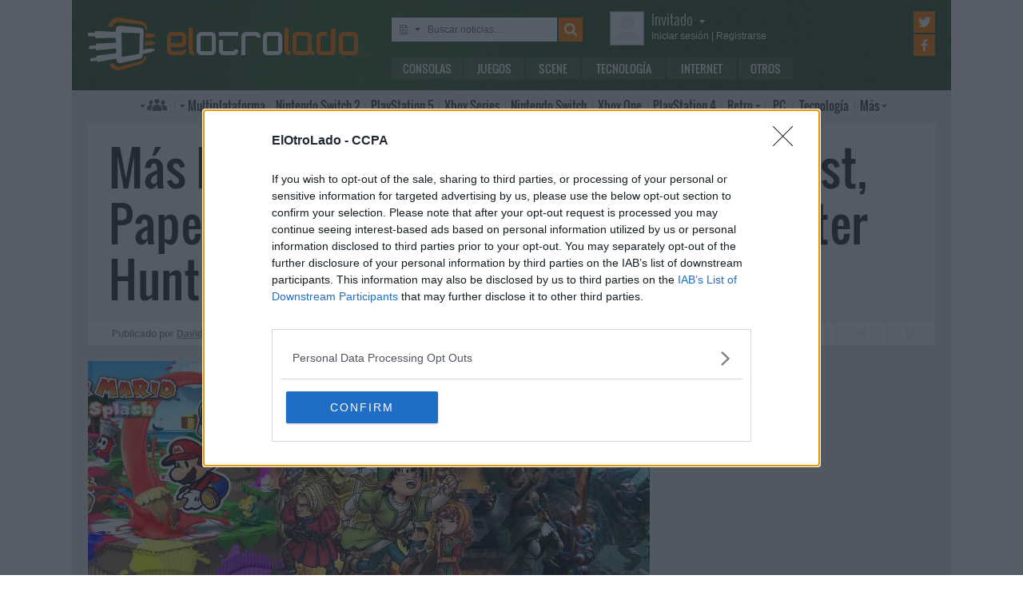

--- FILE ---
content_type: text/html; charset=UTF-8
request_url: https://www.elotrolado.net/noticia_mas-nintendo-desde-el-e3-dragon-quest-paper-mario-rhythm-paradise-y-monster-hunter-actualizada_28324
body_size: 13404
content:
<!DOCTYPE html> <html lang="es"> <head>   <meta charset="utf-8"> <meta name="viewport" content="width=device-width,minimum-scale=1,initial-scale=1"> <meta http-equiv="X-UA-Compatible" content="IE=edge"> <meta name="theme-color" content="#395a2f"> <link rel="search" type="application/opensearchdescription+xml" title="ElOtroLado.net" href="/opensearch.xml">  <title>Más Nintendo desde el E3: Dragon Quest, Paper Mario, Rhythm Paradise y Monster Hunter (actualizada)</title> <meta name="description" content="La compañía que lleva un tiempo trabajando en nuevo hardware pero decidió centrar su presentación en el software muestra algunos títulos más">  <meta property="og:site_name" content="ElOtroLado.net">  <link rel="alternate" type="application/rss+xml" title="RSS todas las noticias" href="/feed/">  <link rel="alternate" type="application/rss+xml" title='RSS "Consolas"' href="/feed/consolas/"> <link rel="alternate" type="application/rss+xml" title='RSS "Juegos"' href="/feed/juegos/"> <link rel="alternate" type="application/rss+xml" title='RSS "Scene"' href="/feed/scene/"> <link rel="alternate" type="application/rss+xml" title='RSS "Tecnología"' href="/feed/tecnologia/"> <link rel="alternate" type="application/rss+xml" title='RSS "Internet"' href="/feed/internet/"> <link rel="alternate" type="application/rss+xml" title='RSS "Otros"' href="/feed/otros/">  <meta name="twitter:card" content="summary_large_image"> <meta name="twitter:site" content="@elotrolado"> <meta property="og:title" content="Más Nintendo desde el E3: Dragon Quest, Paper Mario, Rhythm Paradise y Monster Hunter (actualizada)"> <meta property="og:description" content="La compañía que lleva un tiempo trabajando en nuevo hardware pero decidió centrar su presentación en el software muestra algunos títulos más"> <meta property="og:image" content="https://images.elotrolado.net/headers/upload/d/6/d6e439_nintendo-desde-el-e3-dia-2_news.jpg?1200">  <script type="application/ld+json">{ "@context": "http://schema.org", "@type": "NewsArticle", "mainEntityOfPage":{ "@type": "WebPage", "@id": "https://www.elotrolado.net/noticia_mas-nintendo-desde-el-e3-dragon-quest-paper-mario-rhythm-paradise-y-monster-hunter-actualizada_28324" }, "headline": "Más Nintendo desde el E3: Dragon Quest, Paper Mario, Rhythm Paradise y Monster Hunter (actualizada)", "description": "La compañía que lleva un tiempo trabajando en nuevo hardware pero decidió centrar su presentación en el software muestra algunos títulos más", "datePublished": "2016-06-16T10:47:55+00:00", "dateModified": "2016-06-16T10:47:55+00:00", "image": { "@type": "ImageObject", "url": "https://images.elotrolado.net/headers/upload/d/6/d6e439_nintendo-desde-el-e3-dia-2_news.jpg?1200", "width": 1200, "height": 509 }, "publisher": { "@type": "Organization", "name": "ElOtroLado.net", "logo": { "@type": "ImageObject", "url": "https://www.elotrolado.net/img/logo_amp.png", "width": 333, "height": 60 } }, "author": { "@type": "Person", "name": "David Rodriguez" } }</script> <link rel="canonical" href="https://www.elotrolado.net/noticia_mas-nintendo-desde-el-e3-dragon-quest-paper-mario-rhythm-paradise-y-monster-hunter-actualizada_28324"><link rel="amphtml" href="https://www.elotrolado.net/noticia_mas-nintendo-desde-el-e3-dragon-quest-paper-mario-rhythm-paradise-y-monster-hunter-actualizada_28324?amp=1">  <link rel="preload" as="font" href="/img/fonts/Oswald-Light.woff2" type="font/woff2" crossorigin="anonymous"> <link rel="preload" as="font" href="/img/fonts/Oswald-Light.woff" type="font/woff2" crossorigin="anonymous"> <link rel="preload" as="font" href="/img/fonts/Oswald-Regular.woff2" type="font/woff2" crossorigin="anonymous"> <link rel="preload" as="font" href="/img/fonts/Oswald-Regular.woff" type="font/woff2" crossorigin="anonymous"> <link href="/css/9/0/3d6046dc" rel="preload" as="styles"> <link href="/css/9/0/3d6046dc" rel="stylesheet"> <link rel="shortcut icon" href="/favicon.ico" type="image/vnd.microsoft.icon"> <link rel="icon" sizes="256x256" href="/apple-touch-icon.png"> <link rel="apple-touch-icon" sizes="256x256" href="/apple-touch-icon.png"> <link rel="apple-touch-icon-precomposed" sizes="256x256" href="/apple-touch-icon-precomposed.png"> <script>  var eolTtb = null; if('performance' in window && Math.random() > .98) { eolTtb = performance.now(); } (function(i,s,o,g,r,a,m){i['GoogleAnalyticsObject']=r;i[r]=i[r]||function(){ (i[r].q=i[r].q||[]).push(arguments)},i[r].l=1*new Date();a=s.createElement(o), m=s.getElementsByTagName(o)[0];a.async=1;a.src=g;m.parentNode.insertBefore(a,m) })(window,document,'script','https://www.google-analytics.com/analytics.js','ga'); ga('create','UA-61199-1','auto'); ga('set','dimension1','Invitado'); ga('set','dimension2','Fijo9'); ga('set','dimension3','0'); ga('send','pageview'); var _comscore=[]; var googletag={cmd:[]}; var sas = {cmd:[]}; (function() { var d=document,t='script',s=d.getElementsByTagName(t)[0],j='text/javascript';  var re=d.createElement(t); re.type=j; re.async=true; re.src='https://tags.refinery89.com/elotroladonet.js'; s.parentNode.insertBefore(re,s);  var g=d.createElement(t); g.type=j; g.async=true; g.src='//securepubads.g.doubleclick.net/tag/js/gpt.js'; s.parentNode.insertBefore(g,s);  })();  </script>  <script> (function() { var interval = window.setInterval(function() { if(typeof window.jQuery !== 'undefined') { clearInterval(interval); $(document).ready(function() { $("#content-slider").lightSlider({ loop:true, keyPress:true }); $("#content-slidermob").lightSlider({ loop:true, keyPress:true }); }); } }, 300); }()); </script> <!-- Quantcast Choice. Consent Manager Tag v2.0 (for TCF 2.0) --> <script type="text/javascript" async=true> (function() { var host = window.location.hostname; var element = document.createElement('script'); var firstScript = document.getElementsByTagName('script')[0]; var url = 'https://cmp.inmobi.com' .concat('/choice/', '5HfBkfKN4x6e1', '/', host, '/choice.js?tag_version=V2'); var uspTries = 0; var uspTriesLimit = 3; element.async = true; element.type = 'text/javascript'; element.src = url; firstScript.parentNode.insertBefore(element, firstScript); function makeStub() { var TCF_LOCATOR_NAME = '__tcfapiLocator'; var queue = []; var win = window; var cmpFrame; function addFrame() { var doc = win.document; var otherCMP = !!(win.frames[TCF_LOCATOR_NAME]); if (!otherCMP) { if (doc.body) { var iframe = doc.createElement('iframe'); iframe.style.cssText = 'display:none'; iframe.name = TCF_LOCATOR_NAME; doc.body.appendChild(iframe); } else { setTimeout(addFrame, 5); } } return !otherCMP; } function tcfAPIHandler() { var gdprApplies; var args = arguments; if (!args.length) { return queue; } else if (args[0] === 'setGdprApplies') { if ( args.length > 3 && args[2] === 2 && typeof args[3] === 'boolean' ) { gdprApplies = args[3]; if (typeof args[2] === 'function') { args[2]('set', true); } } } else if (args[0] === 'ping') { var retr = { gdprApplies: gdprApplies, cmpLoaded: false, cmpStatus: 'stub' }; if (typeof args[2] === 'function') { args[2](retr); } } else { queue.push(args); } } function postMessageEventHandler(event) { var msgIsString = typeof event.data === 'string'; var json = {}; try { if (msgIsString) { json = JSON.parse(event.data); } else { json = event.data; } } catch (ignore) {} var payload = json.__tcfapiCall; if (payload) { window.__tcfapi( payload.command, payload.version, function(retValue, success) { var returnMsg = { __tcfapiReturn: { returnValue: retValue, success: success, callId: payload.callId } }; if (msgIsString) { returnMsg = JSON.stringify(returnMsg); } event.source.postMessage(returnMsg, '*'); }, payload.parameter ); } } while (win) { try { if (win.frames[TCF_LOCATOR_NAME]) { cmpFrame = win; break; } } catch (ignore) {} if (win === window.top) { break; } win = win.parent; } if (!cmpFrame) { addFrame(); win.__tcfapi = tcfAPIHandler; win.addEventListener('message', postMessageEventHandler, false); } }; makeStub(); var uspStubFunction = function() { var arg = arguments; if (typeof window.__uspapi !== uspStubFunction) { setTimeout(function() { if (typeof window.__uspapi !== 'undefined') { window.__uspapi.apply(window.__uspapi, arg); } }, 500); } }; var checkIfUspIsReady = function() { uspTries++; if (window.__uspapi === uspStubFunction && uspTries < uspTriesLimit) { console.warn('USP is not accessible'); } else { clearInterval(uspInterval); } }; if (typeof window.__uspapi === 'undefined') { window.__uspapi = uspStubFunction; var uspInterval = setInterval(checkIfUspIsReady, 6000); } })(); </script> <!-- End Quantcast Choice. Consent Manager Tag v2.0 (for TCF 2.0) --> </head> <body itemscope itemtype="https://schema.org/WebPage" class=" page-main site-www has-topbranding "  data-user="1">  <div class=" visible-xs-block"><div class="sticky ad-xs"></div></div><div class=" visible-sm-block"><div class="sticky ad-sm"></div></div>  <div class="container-fluid relative limit-width"> <div class="row" id="header"> <div class="col-xs-24">  <a href="/" id="h-logo" title="ElOtroLado.net"></a>   <div id="h-mobile-nav-btn" ><span></span ><span></span ><span></span ></div> <div id="h-mobile-nav"> <form id="h-search" method="get" action="/search.php"> <div id="s-selector-wrap"> <div id="s-selector" title="Selecciona dónde buscar"> <a id="s-selector-btn"  class="s-p-news"  href="/search.php" rel="nofollow"></a> </div> <div id="s-popup">  <a href="#" rel="nofollow" class="s-p-news">Buscar noticias</a> <a href="#" rel="nofollow" class="s-p-thread">Buscar hilos</a> <a href="#" rel="nofollow" class="s-p-post">Buscar mensajes</a> <a href="#" rel="nofollow" class="s-p-wiki">Buscar wikis</a>  </div> </div> <input type="text" name="keywords" id="h-s-keywords" maxlength="128"  placeholder="Buscar noticias…" > <input type="hidden" name="type" id="s-selector-type"  value="n"  > <input type="submit" value="" title="Buscar"> </form> <div id="h-menu"><a href="/noticias/consolas/" id="h-m-1">Consolas</a ><a href="/noticias/juegos/" id="h-m-2">Juegos</a ><a href="/noticias/scene/" id="h-m-3">Scene</a ><a href="/noticias/tecnologia/" id="h-m-4">Tecnología</a ><a href="/noticias/internet/" id="h-m-5">Internet</a ><a href="/noticias/otros/" id="h-m-6">Otros</a  ></div> <div id="h-ucp"> <div id="u-avatar"> <div id="u-avatar-inner">  <img src="//download.elotrolado.net/avatares/monigote.svg" alt="Avatar de invitado" class="open">  </div> </div>  <div id="u-nick">  <a href="./ucp.php?mode=login&amp;sid=4ee610302f57540998a2d6c0e2363f6d" class="open" rel="nofollow">Invitado<span id="ucp-dropdown" class="open"></span></a>  </div> <div id="u-meta">  <a href="./ucp.php?mode=login&amp;sid=4ee610302f57540998a2d6c0e2363f6d" rel="nofollow" class="open"><span class="hidden-xs">Iniciar sesión</span><span class="visible-xs-inline">Login</span></a> | <a href="/ucp.php?mode=register&amp;sid=4ee610302f57540998a2d6c0e2363f6d" rel="nofollow"><span class="hidden-xs">Registrarse</span><span class="visible-xs-inline">Registro</span></a>  </div> </div> <div id="h-popup" class="h-popup-guest"> <div id="h-p-content">  <form id="h-p-guest" method="post" action="/ucp.php?mode=login"> <div><a href="/ucp.php?mode=login" rel="nofollow">Login avanzado</a> | <a href="/ucp.php?mode=register" rel="nofollow">Registrarse</a></div> <div><input type="text" name="username" title="Usuario" placeholder="Usuario"></div> <div><input type="password" name="password" title="Contraseña" placeholder="Contraseña"></div> <div><input type="submit" name="login" value="&#9658;"></div> <input type="hidden" name="autologin" value="1"> <input type="hidden" name="redirect" value="/noticia_mas-nintendo-desde-el-e3-dragon-quest-paper-mario-rhythm-paradise-y-monster-hunter-actualizada_28324"> <div id="aceptcond">Al iniciar sesión aceptas nuestras <a href="/ucp.php?mode=fullterms" rel="nofollow">condiciones de uso y políticas de privacidad</a>.</div> </form>  </div> </div> <div id="h-social-main">  <a href="https://twitter.com/ElOtroLado" class="cnt-twitter" title="EOL en Twitter" rel="nofollow"></a> <a href="https://www.facebook.com/www.elotrolado.net" class="cnt-facebook" title="EOL en Facebook" rel="nofollow"></a>  </div> <div id="menu" ><a id="menu-main" class="openable openable-double" href="/index.php" title="Índice de foros">Índice de foros</a ><a id="menu-main-sub" href="#" class="visible-xs visible-sm openable"></a ><div id="popup-main"> <a class="hidden-xs hidden-sm" href="/index.php">Índice de foros</a>  <br class="hidden-xs hidden-sm"> <a href="/search.php" rel="nofollow">Búsqueda avanzada</a> <a href="/hilo_recordatorio-de-las-principales-normas_1014288" rel="nofollow">Normas</a> <a href="#" rel="nofollow" id="switch-wide">Cambiar ancho</a> </div ><a id="menu-news" class="openable visible-xs visible-sm" href="#">Noticias</a ><div id="popup-news" class="visible-xs visible-sm"> <a href="/noticias/consolas/">Consolas</a> <a href="/noticias/juegos/">Juegos</a> <a href="/noticias/scene/">Scene</a> <a href="/noticias/tecnologia/">Tecnología</a> <a href="/noticias/internet/">Internet</a> <a href="/noticias/otros/">Otros</a>  </div  ><a id="menu-multi" href="/foro_multiplataforma_223" class="openable openable-left">Multi<span class="hidden-md">plataforma</span></a ><div id="popup-multi"> <a href="/foro_multiplataforma-general_22">General</a> <a href="/foro_multiplataforma-sistemas-vr_224">Sistemas VR</a> <a href="/foro_multiplataforma-consolas-alternativas_120">Consolas alternativas</a> <a href="/foro_multiplataforma-google-stadia_228">Google Stadia</a> <a href="/foro_multiplataforma-desarrollo_152">Desarrollo</a> </div ><a id="menu-switch2" href="/foro_nintendo-switch-2_238"><span class="visible-md-inline">NS2</span><span class="hidden-md">Nintendo Switch 2</span></a ><a id="menu-ps5" href="/foro_playstation-5_233"><span class="visible-md-inline">PS5</span><span class="hidden-md">PlayStation 5</span></a ><a id="menu-xsx" href="/foro_xbox-series_231">Xbox<span class="hidden-md"> Series</span></a ><a id="menu-swtch" href="/foro_nintendo-switch_217"><span class="hidden-md">Nintendo </span>Switch</a ><a id="menu-xbone" href="/foro_xbox-one_206"><span class="hidden-md">Xbox </span>One</a ><a id="menu-ps4" href="/foro_playstation-4_204"><span class="visible-md-inline">PS4</span><span class="hidden-md">PlayStation 4</span></a ><a id="menu-retro" href="/foro_retro_40" class="openable">Retro</a ><div id="popup-retro"> <a href="/foro_retro-y-descatalogado-consolas-clasicas_80">Consolas clásicas</a> <a href="/foro_retro-y-descatalogado-arcade-y-emulacion_220">Arcade y emulación</a> <a href="/foro_ps-vita_186">PS Vita</a> <a href="/foro_nintendo-3ds_183">Nintendo 3DS</a> <a href="/foro_wii-u_193">Wii U</a> <a href="/foro_playstation-3_160">PlayStation 3</a> <a href="/foro_xbox-360_137">Xbox 360</a> <a href="/foro_wii_154">Wii</a> <a href="/foro_psp_131">PSP</a> <a href="/foro_nds_132">NDS</a> <a href="/foro_playstation-2_39">PlayStation 2</a> <a href="/foro_retro-y-descatalogado-xbox_78">Xbox</a> <a href="/foro_retro-y-descatalogado-gamecube_85">GameCube</a> <a href="/foro_retro-y-descatalogado-dreamcast_6">DreamCast</a> <a href="/foro_retro-y-descatalogado-playstation_81">PlayStation</a> </div ><a id="menu-pc" href="/foro_pc_36">PC</a ><a class="hidden-md" id="menu-tecno" href="/foro_tecnologia_198">Tecnología</a ><a id="menu-more" class="openable" href="#">Más</a ><div id="popup-more"> <a class="visible-md-block" href="/foro_tecnologia_198">Tecnología</a> <a href="/foro_off-topic_58">Off-topic</a>  <a href="/foro_noticias_41">Noticias</a>  <a href="/wiki/">Wiki</a> </div  ><div id="h-social-mobile"  ><a href="https://twitter.com/ElOtroLado" class="twitter" title="EOL en Twitter" rel="nofollow"></a ><a href="https://www.facebook.com/www.elotrolado.net" class="facebook" title="EOL en Facebook" rel="nofollow"></a  ></div> <noscript><style>#menu-more:after,#menu-main:after,#ucp-dropdown{display:none}</style></noscript> </div> </div> </div> </div>  </div> <div class="container-fluid container-main relative limit-width">  <div class="row"> <div class="col-xs-24 nogutter-xs"> <div id="news-singlenew-title"> <h1 title="La compañía que lleva un tiempo trabajando en nuevo hardware pero decidió centrar su presentación en el software muestra algunos títulos más">Más Nintendo desde el E3: Dragon Quest, Paper Mario, Rhythm Paradise y Monster Hunter (actualizada)</h1> </div> <div id="news-singlenew-subtitle"> <span class="hidden-xs">Publicado por</span> <a rel="nofollow" href="/search_news.php?author_id=473863" title="Ver todas las publicaciones de David Rodriguez" >David Rodriguez</a><span class="hidden-xs"> el</span> <time datetime="2016-06-16T10:47:55+00:00">16 de junio de 2016<span class="hidden-xs"> a las</span> 11:47</time> <a id="news-singlenew-prev" title="El FBI guarda y tiene acceso a millones de fotos en su sistema de reconocimiento facial" href="/noticia_el-fbi-guarda-y-tiene-acceso-a-millones-de-fotos-en-su-sistema-de-reconocimiento-facial_28323"></a> <a id="news-singlenew-next" title="E3 2016 día 2: Vídeos de Robinson The Journey, Bloodstained y Atlus" href="/noticia_e3-2016-dia-2-videos-de-robinson-the-journey-bloodstained-y-atlus_28325"></a> </div> </div> </div>  <div class="row"> <div class="  col-xs-24 col-sm-24 col-md-24 col-lg-16 nogutter-xs  ">  <div id="news-single"> <div id="news-image" title="La compañía que lleva un tiempo trabajando en nuevo hardware pero decidió centrar su presentación en el software muestra algunos títulos más" style="background-image: url(https://images.elotrolado.net/headers/upload/d/6/d6e439_nintendo-desde-el-e3-dia-2_news.jpg?1200)"></div> <div id="news-inner-wrap"> <div id="news-top-container"> <div id="news-cat" itemscope itemtype="https://schema.org/BreadcrumbList"> <span itemscope itemprop="itemListElement" itemtype="https://schema.org/ListItem"> <a href="/" itemprop="item" title="Portada EOL"> <span itemprop="name">EOL</span><meta itemprop="position" content="1" /> </a> » </span> <span itemscope itemprop="itemListElement" itemtype="https://schema.org/ListItem"> <a href="/noticias/juegos/" itemprop="item"> <span itemprop="name">Juegos</span><meta itemprop="position" content="2" /> </a> </span> </div> <div id="news-social" class="shr-bts"> <span class="tw" title="Compartir en Twitter" data-url="noticia_mas-nintendo-desde-el-e3-dragon-quest-paper-mario-rhythm-paradise-y-monster-hunter-actualizada_28324" data-title="Más Nintendo desde el E3: Dragon Quest, Paper Mario, Rhythm Paradise y Monster Hunter (actualizada)" >10</span><span class="fb" title="Compartir en Facebook" data-url="noticia_mas-nintendo-desde-el-e3-dragon-quest-paper-mario-rhythm-paradise-y-monster-hunter-actualizada_28324" >3</span ><a class="cm" title="30 comentarios" rel="nofollow" href="/hilo_mas-nintendo-desde-el-e3-dragon-quest-paper-mario-rhythm-paradise-y-monster-hunter-actualizada_2175139" >30</a> </div> </div> <div id="news-tags"  ></div> <div id="news-body" class="content"><b>Actualización:</b> Nintendo España ha confirmado las fechas que faltaban para el lanzamiento de estos títulos en nuestro país: Dragon Quest VII: Fragmentos de un Mundo Olvidado (el título traducido augura buenas posibilidades para una localización al castellano) llegará también aquí como cartucho el 16 de septiembre, Paper Mario: Color Splash estará disponible en formato físico y digital para Wii U el 7 de octubre y Rhythm Paradise Megamix llega también en ambos formatos a 3DS el día 21 de octubre.<br /><br /><b>Noticia original:</b> Desde la sección de Nintendo en el E3, además de las extensas demostraciones del <a href="http://www.elotrolado.net/wiki/The_Legend_of_Zelda:_Breath_of_the_Wild" class="postlink">nuevo Legend of Zelda</a> y <a href="http://www.elotrolado.net/noticia_nintendo-presenta-ever-oasis-y-mario-party-star-rush-para-3ds_28322" class="postlink">un par de anuncios totalmente nuevos</a>, hemos podido ver más vídeos de juegos que ya conocíamos y que en algunos casos han recibido también una fecha de lanzamiento definitiva.<br /><br />Tal es el caso (con una pequeña salvedad) de <a href="http://www.elotrolado.net/wiki/Dragon_Quest_VII_(N3DS)" class="postlink">Dragon Quest VII: Fragments of the Forgotten Past</a>. El esperado <i>remake</i> en 3DS de la entrega de la PlayStation original que no llegó a salir en Europa ha sido confirmado para un lanzamiento en el viejo continente el día 16 de septiembre. La salvedad es que de momento no hemos recibido noticias de si una versión localizada al castellano llegará a nuestro país ese día, por lo que los fans harán bien en mantener un cierto grado de cautela hasta que el anuncio se haga oficial.<br /><br />Otro detalle es que la ausencia de noticias con respecto a la octava entrega, que fue lanzada ya hace tiempo en Japón, parece indicar que no deberíamos esperar su confirmada versión occidental durante el 2016.<br /><br /><div class="bbcode-center"><div class="embed-wrap embed-youtube"><a href="http://www.youtube.com/v/0XDPvf_e5jk" rel="nofolow" target="_blank" class="embed-url" title="Abre el contenido en una ventana nueva"></a><div class="embed-responsive embed-responsive-16by9"> <iframe allowfullscreen src="https://www.youtube-nocookie.com/embed/0XDPvf_e5jk?start=0&amp;rel=0&amp;autoplay=0" ></iframe> </div></div></div><br />En una situación similar estamos con <a href="http://www.elotrolado.net/hilo_paper-mario-color-splash_2157556" class="postlink">Paper Mario: Color Splash</a> para Wii U. Nintendo ha confirmado el 7 de octubre como fecha de lanzamiento en varios países, pero no hay novedades de la versión localizada al castellano. El próximo título de la popular subsaga del fontanero incorpora como principal novedad jugable un &quot;martillo de pintura&quot; que nos permite restablecer el color de Isla Prisma, el mundo donde tiene lugar esta aventura. También podremos cortar partes del entorno con unas &quot;tijeras&quot; implementadas con trazos en el Gamepad.<br /><br /><div class="bbcode-center"><div class="embed-wrap embed-youtube"><a href="http://www.youtube.com/v/Uj3h0i0Vi7g" rel="nofolow" target="_blank" class="embed-url" title="Abre el contenido en una ventana nueva"></a><div class="embed-responsive embed-responsive-16by9"> <iframe allowfullscreen src="https://www.youtube-nocookie.com/embed/Uj3h0i0Vi7g?start=0&amp;rel=0&amp;autoplay=0" ></iframe> </div></div></div><br />Por otra parte, <a href="http://www.elotrolado.net/hilo_hilo-oficial-rhythm-paradise-megamix_2079165" class="postlink">Rhythm Paradise Megamix</a>, el título que reúne más de 100 minijuegos basados en seguir el ritmo con muchos originales y otros procedentes de las anteriores entregas, ha sido lanzado ayer mismo para Nintendo 3DS en Norteamérica pero sigue sin una fecha fija para España.<br /><br /><div class="bbcode-center"><div class="embed-wrap embed-youtube"><a href="http://www.youtube.com/v/B-4YoppQ6NM" rel="nofolow" target="_blank" class="embed-url" title="Abre el contenido en una ventana nueva"></a><div class="embed-responsive embed-responsive-16by9"> <iframe allowfullscreen src="https://www.youtube-nocookie.com/embed/B-4YoppQ6NM?start=0&amp;rel=0&amp;autoplay=0" ></iframe> </div></div></div><br />Para finalizar con un juego para el que sí podemos empezar a hacer hueco en nuestra agenda, la compañía ha mostrado un nuevo tráiler de <a href="http://www.elotrolado.net/hilo_monster-hunter-generations-15-07-2016-lanzamiento_2099799" class="postlink">Monster Hunter Generations</a>, el último capítulo de la saga que añade importantes novedades en su jugabilidad y llegará acompañado (como es habitual) de una nueva edición especial de la consola. También han aprovechado para poner a disposición de los interesados una demo descargable desde la eShop de 3DS.<br /><br />Generations (el capítulo lanzado como &quot;X&quot; en Japón) estará disponible el día 15 de julio y desde la <a href="http://www.nintendo.es/Juegos/Nintendo-3DS/Monster-Hunter-Generations-1090846.html" class="postlink">página de Nintendo</a> para el juego acaban de actualizar contenidos para que todos los fans estéis al tanto de las novedades. Desde la posibilidad de combatir como un Felyne hasta los cuatro estilos de caza disponible, la nueva entrega esperará repetir el éxito de las anteriores que han convertido a la saga en una de las más populares de 3DS (y de los informes de ingresos de Capcom).<br /><br /><div class="bbcode-center"><div class="embed-wrap embed-youtube"><a href="https://www.youtube.com/v/bzN6w_aglv8" rel="nofolow" target="_blank" class="embed-url" title="Abre el contenido en una ventana nueva"></a><div class="embed-responsive embed-responsive-16by9"> <iframe allowfullscreen src="https://www.youtube-nocookie.com/embed/bzN6w_aglv8?start=0&amp;rel=0&amp;autoplay=0" ></iframe> </div></div></div></div>  <div id="news-source"> Fuente:  <a href="https://www.youtube.com/user/nintendoes/videos">Canales de Nintendo en Youtube</a>  </div>  </div> </div> <div class="sliderxl"> <div class="byxl"><h2>Nuevas reservas abiertas en <a href="https://www.xtralife.com/" rel="nofollow" target="_blank"><img src="https://www.xtralife.com/assets/icons/logo.blue.svg" width="80px" title="Ir a xtralife" /></a></h2> <p class="hidden-xs"><a href="https://www.xtralife.com/calendario/enero-2026" target="_blank" rel="nofollow">Ver todos los próximos lanzamientos</a></p></div><div style="clear: both;"></div> <ul id="content-slider" class="content-slider">  <li><a href="https://www.xtralife.com/producto/batsugun-saturn-tribute-boosted-deluxe-edition-imp-eu-switch-estandar/108583" target="_blank" rel="nofollow"> <img loading="lazy" title="BATSUGUN Saturn Tribute Boosted (Deluxe Edition) - Imp EU Por solo 74,95€€" src="https://static.xtralife.com/conversions/98C1-M0WN683199-medium_w640_h480_q75-asset-batsugun-poster-1768841489.webp" width="120px"/> <p>BATSUGUN Saturn Tribute Boosted (Deluxe Edition) - Imp EU</p> <p class="xl_label"><span>Por solo </span>74,95€<p> </a> </li>  <li><a href="https://www.xtralife.com/seleccion/mika-and-the-witchs-mountain-standard-edition-lgr-imp-usa/8813" target="_blank" rel="nofollow"> <img loading="lazy" title="Mika and the Witch's mountain (Standard edition) LGR - Imp USA Desde solo 49,95€€" src="https://static.xtralife.com/conversions/JQC5-K0W5683190-medium_w640_h480_q75-asset-mika-poster-1768839073.webp" width="120px"/> <p>Mika and the Witch's mountain (Standard edition) LGR - Imp USA</p> <p class="xl_label"><span>Desde solo </span>49,95€<p> </a> </li>  <li><a href="https://www.xtralife.com/seleccion/taxi-chaos-2/8811" target="_blank" rel="nofollow"> <img loading="lazy" title="Taxi Chaos 2 Reservar desde 26,95€€" src="https://static.xtralife.com/conversions/D9CQ-Z7M8683163-medium_w640_h480_q75-taxi-chaos-2-poster-1768821330.webp" width="120px"/> <p>Taxi Chaos 2</p> <p class="xl_label"><span>Reservar desde </span>26,95€<p> </a> </li>  <li><a href="https://www.xtralife.com/seleccion/mandos-dualsense-ps5-hyperpop/8809" target="_blank" rel="nofollow"> <img loading="lazy" title="Mandos Dualsense PS5 HYPERPOP Reservar desde 82,95€€" src="https://static.xtralife.com/conversions/2MC4-R1P5682954-medium_w640_h480_q75-coleccion-hyperpop-poster-1768557028.webp" width="120px"/> <p>Mandos Dualsense PS5 HYPERPOP</p> <p class="xl_label"><span>Reservar desde </span>82,95€<p> </a> </li>  <li><a href="https://www.xtralife.com/producto/hood-story-kaito-yamazaki-ps5-estandar/108537" target="_blank" rel="nofollow"> <img loading="lazy" title="Hood Story: Kaito Yamazaki Reservar por 23,95€€" src="https://static.xtralife.com/conversions/60CN-QND9682719-medium_w640_h480_q75-hood-story-poster-1768487703.webp" width="120px"/> <p>Hood Story: Kaito Yamazaki</p> <p class="xl_label"><span>Reservar por </span>23,95€<p> </a> </li>  <li><a href="https://www.xtralife.com/seleccion/clock-tower-rewind-version-espana/8807" target="_blank" rel="nofollow"> <img loading="lazy" title="Clock Tower Rewind - Versión España Reservar desde 34,95€€" src="https://static.xtralife.com/conversions/JQC5-K5XW682650-medium_w640_h480_q75-clock-tower-rewind-poster-1768406431.webp" width="120px"/> <p>Clock Tower Rewind - Versión España</p> <p class="xl_label"><span>Reservar desde </span>34,95€<p> </a> </li>  <li><a href="https://www.xtralife.com/producto/taito-milestones-4-switch-estandar/108536" target="_blank" rel="nofollow"> <img loading="lazy" title="Taito Milestones 4  Reservar por 34,95€€" src="https://static.xtralife.com/conversions/ZJCQ-0Q6D682649-medium_w640_h480_q75-taito-milestones-4-poster-1768406430.webp" width="120px"/> <p>Taito Milestones 4 </p> <p class="xl_label"><span>Reservar por </span>34,95€<p> </a> </li>  <li><a href="https://www.xtralife.com/producto/total-chaos-ps5-estandar/108533" target="_blank" rel="nofollow"> <img loading="lazy" title="Total Chaos Reservar por 29,95€€" src="https://static.xtralife.com/conversions/2MC4-R4DY682651-medium_w640_h480_q75-total-chaos-poster-1768406431.webp" width="120px"/> <p>Total Chaos</p> <p class="xl_label"><span>Reservar por </span>29,95€<p> </a> </li>  <li><a href="https://www.xtralife.com/seleccion/wizmans-world-retry/8757" target="_blank" rel="nofollow"> <img loading="lazy" title="WiZmans World Re;Try Reservar desde 34,95€€" src="https://static.xtralife.com/conversions/5RCJ-RZRQ676573-medium_w640_h480_q75-asset-wizzmanretry-poster-1764866562.webp" width="120px"/> <p>WiZmans World Re;Try</p> <p class="xl_label"><span>Reservar desde </span>34,95€<p> </a> </li>  <li><a href="https://www.xtralife.com/seleccion/rushing-beat-x-return-of-the-brawl-brothers/8806" target="_blank" rel="nofollow"> <img loading="lazy" title="Rushing Beat X Return of the Brawl Brothers Reservar desde 39,95€€" src="https://static.xtralife.com/conversions/MYCX-PXWK682653-medium_w640_h480_q75-rushing-beat-x-poster-1768406431.webp" width="120px"/> <p>Rushing Beat X Return of the Brawl Brothers</p> <p class="xl_label"><span>Reservar desde </span>39,95€<p> </a> </li>  <li><a href="https://www.xtralife.com/seleccion/high-on-life-2/8674" target="_blank" rel="nofollow"> <img loading="lazy" title="High On Life 2 Reservar desde 54,95€€" src="https://static.xtralife.com/conversions/ZJCQ-PRRR672852-medium_w640_h480_q75-asset-highonlife2-poster-1762949280.webp" width="120px"/> <p>High On Life 2</p> <p class="xl_label"><span>Reservar desde </span>54,95€<p> </a> </li>  <li><a href="https://www.xtralife.com/producto/saros-ps5-estandar/108205" target="_blank" rel="nofollow"> <img loading="lazy" title="SAROS Reservar por 69,95€€" src="https://static.xtralife.com/conversions/ZJCQ-02R1682056-medium_w640_h480_q75-saros-poster-1767971710.webp" width="120px"/> <p>SAROS</p> <p class="xl_label"><span>Reservar por </span>69,95€<p> </a> </li>  <li><a href="https://www.xtralife.com/producto/homicipher-switch-estandar-japon/108493" target="_blank" rel="nofollow"> <img loading="lazy" title="Homicipher Reservar por 42,95€€" src="https://static.xtralife.com/conversions/98C1-MX06682031-medium_w640_h480_q75-homicyper-poster-1767970034.webp" width="120px"/> <p>Homicipher</p> <p class="xl_label"><span>Reservar por </span>42,95€<p> </a> </li>  <li><a href="https://www.xtralife.com/producto/castle-of-shikigami-triology-switch-estandar-japon/108495" target="_blank" rel="nofollow"> <img loading="lazy" title="Castle of Shikigami Triology Reservar por 79,95€€" src="https://static.xtralife.com/conversions/WJC8-4QZJ682033-medium_w640_h480_q75-castle-of-shikigami-trilogy-poster-1767970035.webp" width="120px"/> <p>Castle of Shikigami Triology</p> <p class="xl_label"><span>Reservar por </span>79,95€<p> </a> </li>  <li><a href="https://www.xtralife.com/producto/witch-and-ghost-volonte-switch-estandar-japon/108496" target="_blank" rel="nofollow"> <img loading="lazy" title="Witch and Ghost Volonte Reservar por 59,95€€" src="https://static.xtralife.com/conversions/60CN-QY7D682034-medium_w640_h480_q75-volonte-poster-1767970035.webp" width="120px"/> <p>Witch and Ghost Volonte</p> <p class="xl_label"><span>Reservar por </span>59,95€<p> </a> </li>  </ul> </div> <div id="news-about"> <div id="news-author">Sobre el autor » David Rodriguez</div> <table> <tr> <td> <p id="news-about-bio">  Informático de vocación, micro-empresaurio y sobre todo apasionado de la música, los videojuegos y la tecnología. Empecé con una Master System y el logo de SEGA aún emociona, pero mantengo fresca la nostalgia de todas las grandes.  </p> <p><a id="news-about-more" href="/search_news.php?author_id=473863" rel="nofollow">Más publicaciones de David Rodriguez »</a></p> </td> <td><a href="/memberlist.php?mode=viewprofile&amp;u=473863" id="news-about-img" rel="nofollow" ><img src="https://download.elotrolado.net/avatares/473863" alt="Avatar de David Rodriguez"></a></td> </tr> </table> </div> <div id="news-about-sub"> <a id="news-about-prev" title="Anterior publicación de David Rodriguez: &quot;Nuevas demostraciones y anuncios desde el E3&quot;" href="/noticia_nuevas-demostraciones-y-anuncios-desde-el-e3_28321"></a ><a id="news-about-next" title="Siguiente publicación de David Rodriguez: &quot;E3 2016 día 2: Vídeos de Robinson The Journey, Bloodstained y Atlus&quot;" href="/noticia_e3-2016-dia-2-videos-de-robinson-the-journey-bloodstained-y-atlus_28325"></a>  Síguelo en&nbsp; <a target="_blank" class="tw" title="Twitter de David Rodriguez" href="https://twitter.com/anyotherdave"></a > </div>  <div class="text-center visible-lg-block" style="margin: 20px -10px 20px  -10px">  <div class="dfp-queue" data-path="/1036653/roba_news_left" data-revenuemaker-ads style="display:inline-block;width:300px;height:250px;overflow:hidden"> </div> <div class="dfp-queue" data-revenuemaker-ads data-path="/1036653/roba_news_right" style="display:inline-block;width:300px;height:250px;overflow:hidden"> </div>  </div><div class="text-center visible-xs-block" style=" padding-bottom: 20px; margin-left:-10px;margin-right:-10px;margin-top:20px;margin-bottom:10px">  <div style="min-height:600px;" class="tophome300x600 ad-xs"></div>  </div><div class="text-center visible-sm-block" style=" padding-bottom: 20px; margin-top:20px;margin-bottom:10px">  <div style="min-height:600px;" class="tophome300x600 ad-sm"></div>  </div><div class="text-center visible-md-block" style=" padding-bottom: 20px; margin-top:20px;margin-bottom:10px">  <div style="min-height:600px;" class="tophome300x600 ad-md"></div>  </div>  <div id="news-comments" class="loading" data-id="2175139"></div> <noscript>#news-comments{display:none}</noscript>  </div> <div class="  col-xs-24 col-sm-24 col-md-24 col-lg-8  " id="sidebar">  <div class="text-center visible-lg-block" style=" padding-bottom: 20px; ">  <div class="dfp-queue" data-path="/1036653/instant-gaming-300x250-home" data-revenuemaker-ads style="width:300px;height:250px;overflow:hidden"></div>  </div>  <form action="/search_news.php" method="get" id="n-search" > <input type="text" name="keywords" id="n-keywords" maxlength="128" placeholder="Buscar noticias&hellip;" value="" ><input type="submit" value="" title="Buscar"> <div id="n-s-dropdown"> <div id="n-s-select-wrap"> <select id="n-s-select" size="8" name="forum_id[]" multiple> <option selected>(Todas)</option>  <option value="30"  >Otros</option>  <option value="33"  >Tecnología</option>  <option value="90"  >Internet</option>  <option value="195"  >Consolas</option>  <option value="196"  >Juegos</option>  <option value="197"  >Scene</option>  <option value="214"  >Breves</option>  </select> </div> <label id="n-s-titles"> <input type="checkbox" name="only_titles" > Buscar sólo en los títulos </label> </div> </form>  <div class="section" id="relatednews"> <h2>Noticias relacionadas</h2>  <h3><a href="/noticia_nintendo-detalla-sus-planes-para-el-e3-y-promete-lanzar-juegos-para-3ds-hasta-mas-alla-de-2019_36162" style="background-image:url(https://images.elotrolado.net/headers/upload/4/7/47df8a_nintendo-en-el-e3-2018_news.jpg); background-position:19% 15%;" title="Nintendo detalla sus planes para el E3 con presentaciones y torneos competitivos y promete lanzar juegos para 3DS hasta más allá de 2019" ><span class="title">Nintendo detalla sus planes para el E3 y promete lanzar juegos para 3DS hasta más allá de 2019</span> <span class="reach">71</span> <span class="date">27 abr 2018</span> </a></h3>  <h3><a href="/noticia_dragon-quest-xi-llegara-a-ps4-y-3ds-el-29-de-julio-en-japon-y-muestra-nuevos-videos_31617" style="background-image:url(https://images.elotrolado.net/headers/upload/8/3/834baf_ilustracion-dragon-quest-xi_news.jpg); background-position:11% 54%;" title="Square Enix ha publicado hoy varios nuevos vídeos mostrando el título en acción pero no ha mencionado su versión para Switch" ><span class="title">Dragon Quest XI llegará a PS4 y 3DS el 29 de julio en Japón y muestra nuevos vídeos</span> <span class="reach">32</span> <span class="date">11 abr 2017</span> </a></h3>  <h3><a href="/noticia_opening-y-nuevo-gameplay-de-dragon-quest-xi-actualizada-version-para-switch-confirmada_30276" style="background-image:url(https://images.elotrolado.net/headers/upload/9/2/92cb62_dragon-quest-xi_news.jpg); background-position:90% 61%;" title="Square Enix presenta el opening y un nuevo gameplay de Dragon Quest XI y muestra por primera vez Dragon Quest X para PS4" ><span class="title">Opening y nuevo gameplay de Dragon Quest XI (Actualizada: Versión para Switch confirmada)</span> <span class="reach">58</span> <span class="date">17 dic 2016</span> </a></h3>  <h3><a href="/noticia_nintendo-lanzara-una-replica-de-nes-con-30-juegos-preinstalados-actualizada_28481" style="background-image:url(https://images.elotrolado.net/headers/upload/8/b/8b1142_nes-classic_news.jpg); background-position:33% 60%;" title="Nintendo anucnia que lanzará el 11 de noviembre de 2016 una réplica de NES con 30 juegos clásicos preinstalados" ><span class="title">Nintendo lanzará una réplica de NES con 30 juegos preinstalados (Actualizada)</span> <span class="reach">1378</span> <span class="date">14 jul 2016</span> </a></h3>  <h3><a href="/noticia_e3-2016-dia-2-videos-de-robinson-the-journey-bloodstained-y-atlus_28325" style="background-image:url(https://images.elotrolado.net/headers/upload/9/7/97bbdd_robinson-bloodstained-y-kof-xiv_news.jpg); background-position:12% 38%;" title="Un día más recibimos las últimas muestras de jugabilidad y cinemáticas de juegos que esperan su lanzamiento en los próximos meses" ><span class="title">E3 2016 día 2: Vídeos de Robinson The Journey, Bloodstained y Atlus</span> <span class="reach">39</span> <span class="date">16 jun 2016</span> </a></h3>  <h3><a href="/noticia_nuevas-demostraciones-y-anuncios-desde-el-e3_28321" style="background-image:url(https://images.elotrolado.net/headers/upload/c/0/c02d25_psychonauts-in-the-rhombus-of-ruin_news.jpg); background-position:84% 42%;" title="La mayor feria del videojuego arranca con una gran cantidad de material sobre los títulos presentes que nos permite vivir las novedades desde casa" ><span class="title">Nuevas demostraciones y anuncios desde el E3</span> <span class="reach">21</span> <span class="date">15 jun 2016</span> </a></h3>  <h3><a href="/noticia_trailer-y-nuevos-detalles-de-the-legend-of-zelda-breath-of-the-wild-actualizada_28316" style="background-image:url(https://images.elotrolado.net/headers/upload/6/5/652d41_zelda_news.jpg); background-position:22% 62%;" title="Nintendo presenta un nuevo tráiler de Zelda, a partir de ahora conocido como The Legend of Zelda: Breath of the Wild" ><span class="title">Tráiler y nuevos detalles de The Legend of Zelda: Breath of the Wild (Actualizada)</span> <span class="reach">353</span> <span class="date">14 jun 2016</span> </a></h3>  <h3><a href="/noticia_otros-anuncios-desde-el-e3-raiders-of-the-broken-planet-bound-y-abzu_28314" style="background-image:url(https://images.elotrolado.net/headers/upload/b/f/bf8f87_captura-abzu_news.jpg); background-position:71% 31%;" title="Continuamos el repaso de presentaciones y vídeos que pasan un poco más desapercibidos con el ajetreo de la feria con otros tres interesantes títulos" ><span class="title">Otros anuncios desde el E3: Raiders of the Broken Planet, Bound y Abzû</span> <span class="reach">24</span> <span class="date">14 jun 2016</span> </a></h3>  </div>  <div class="section" id="popnews"> <h2>Lo más visto de la semana</h2> <style scoped>#popnews .pos-1 span:after{background-image:url(https://images.elotrolado.net/headers/upload/7/d/7dd64b_lara_minithumb.jpg)}#popnews .pos-2 span:after{background-image:url(https://images.elotrolado.net/headers/upload/8/4/8493a0_super-woden-rally-edge_minithumb.jpg)}#popnews .pos-3 span:after{background-image:url(https://images.elotrolado.net/headers/upload/7/c/7ce5fe_javier-tebas_minithumb.jpg)}#popnews .pos-4 span:after{background-image:url(https://images.elotrolado.net/headers/upload/7/8/78981a_resident-evil-requiem_minithumb.jpg)}#popnews .pos-5 span:after{background-image:url(https://images.elotrolado.net/headers/upload/b/f/bf23f9_chatgpt_minithumb.jpg)}#popnews .pos-6 span:after{background-image:url(https://images.elotrolado.net/headers/upload/b/5/b58a4c_god-of-war_minithumb.jpg)}#popnews .pos-7 span:after{background-image:url(https://images.elotrolado.net/headers/upload/e/7/e76445_reality-labs_minithumb.jpg)}#popnews .pos-8 span:after{background-image:url(https://images.elotrolado.net/headers/upload/c/5/c5a477_forza-horizon-6_minithumb.jpg)}#popnews .pos-9 span:after{background-image:url(https://images.elotrolado.net/headers/upload/9/1/913ffb_aws_minithumb.jpg)}#popnews .pos-10 span:after{background-image:url(https://images.elotrolado.net/headers/upload/1/9/19ef70_animal-crossing-new-horizons_minithumb.jpg)}</style>  <h3><a class="pos-1" href="/noticias/internet/sophie-turner-lara-croft-serie" title="Internet: «Amazon muestra por primera vez a Sophie Turner como Lara Croft»"> <span>Amazon muestra por primera vez a Sophie Turner como Lara Croft</span> </a></h3>  <h3><a class="pos-2" href="/noticias/juegos/super-woden-rally-edge-indie-carreras-arcade-inspirado-world-rally" title="Juegos: «Ya disponible Super Woden: Rally Edge, un arcade de conducción inspirado por los clásicos»"> <span>Ya disponible Super Woden: Rally Edge, un arcade de conducción inspirado por los clásicos</span> </a></h3>  <h3><a class="pos-3" href="/noticias/internet/laliga-pirateria-vpn-iptv" title="Internet: «LaLiga asegura haber reducido la piratería un 60 % y anunciará pronto una resolución sobre las VPN»"> <span>LaLiga asegura haber reducido la piratería un 60 % y anunciará pronto una resolución sobre las VPN</span> </a></h3>  <h3><a class="pos-4" href="/noticias/juegos/resident-evil-requiem-showcase-leon-grace" title="Juegos: «Resident Evil Requiem muestra y detalla la jugabilidad de Leon y Grace»"> <span>Resident Evil Requiem muestra y detalla la jugabilidad de Leon y Grace</span> </a></h3>  <h3><a class="pos-5" href="/noticias/internet/open-ai-chatgpt-publicidad" title="Internet: «Los anuncios llegarán pronto a ChatGPT»"> <span>Los anuncios llegarán pronto a ChatGPT</span> </a></h3>  <h3><a class="pos-6" href="/noticias/internet/kratos-ryan-hurst-god-of-war" title="Internet: «Ryan Hurst será Kratos en la serie God of War de Prime Video»"> <span>Ryan Hurst será Kratos en la serie God of War de Prime Video</span> </a></h3>  <h3><a class="pos-7" href="/noticias/tecnologia/meta-despidos-reality-labs" title="Tecnología: «Meta despide a más de 1.000 empleados de Reality Labs y cierra Armature Studio, Sanzaru Games y Twisted Pixel»"> <span>Meta despide a más de 1.000 empleados de Reality Labs y cierra Armature Studio, Sanzaru Games y Twisted Pixel</span> </a></h3>  <h3><a class="pos-8" href="/noticias/juegos/forza-horizon-6-fecha-mayo" title="Juegos: «Microsoft revela por accidente la fecha de Forza Horizon 6, que estará disponible en mayo»"> <span>Microsoft revela por accidente la fecha de Forza Horizon 6, que estará disponible en mayo</span> </a></h3>  <h3><a class="pos-9" href="/noticias/internet/aws-nube-soberana-europea" title="Internet: «Amazon lanza una nube soberana ubicada dentro de la UE y separada física y lógicamente de otras regiones»"> <span>Amazon lanza una nube soberana ubicada dentro de la UE y separada física y lógicamente de otras regiones</span> </a></h3>  <h3><a class="pos-10" href="/noticias/juegos/animal-crossing-new-horizons-switch-2-diaponible" title="Juegos: «Animal Crossing: New Horizons llega a Switch 2 con mejoras y recibe una actualización con nuevo contenido»"> <span>Animal Crossing: New Horizons llega a Switch 2 con mejoras y recibe una actualización con nuevo contenido</span> </a></h3>  </div>  <div class="text-center" style=" padding-bottom: 20px; margin-top:20px;margin-bottom:10px">  <div style="min-height:600px;" class="tophome300x600 ad-"></div>  </div>  </div> </div>  </div> <div class="container-fluid" id="footer"> <div class="limit-width" style="margin: 0 auto"> <div class="row"> <div class="col-xs-24 col-sm-12"><a href="/" id="footer-logo"></a></div> <div class="col-xs-24 col-sm-12 text-right">  </div> </div> <hr> <div class="row"> <div class="col-xs-24 col-sm-12" id="footer-info"> <a href="/ucp.php?mode=fullterms" rel="nofollow">Términos y condiciones</a> | <a class="change-consent" onclick="window.__tcfapi('displayConsentUi', 2, function() {} );" title="Modificar consentimiento sobre el tratamiento de datos personales">GDPR</a> | <a href="/wiki/ElOtroLado:Publicidad" rel="nofollow">Publicidad</a>  </div> <div class="col-xs-24 col-sm-12 text-right" id="footer-copyright"> ©1999-2026 <a href="/wiki/ElOtroLado:Licencia_de_contenidos" rel="nofollow">Algunos derechos reservados</a> </div> </div> </div> </div> <div id="jumper" class="hidden-lg"></div><div id="bs-canaries"> <div class="visible-xs-block"></div> <div class="visible-sm-block"></div> <div class="visible-md-block"></div> <div class="visible-lg-block"></div> </div> <script> var TIMEZONE = 0.00; var RT=1768867913;  var slots = [], dfps = document.getElementsByClassName('dfp-queue'); for(var i = 0; i < dfps.length; i++) { var e = dfps[i]; if(e.offsetWidth > 0 && e.offsetHeight > 0) { var p = e.getAttribute('data-path'), n = 'dfp_' + p.split('/')[2]; slots.push({ path: p, size: [e.offsetWidth, e.offsetHeight], id: n }); e.setAttribute('id', n); } }  if(slots.length) { googletag.cmd.push( (function() { return function() { for(var i in slots) { googletag.defineSlot(slots[i].path, slots[i].size, slots[i].id).addService(googletag.pubads()); } googletag.pubads().enableSingleRequest(); googletag.enableServices(); for(var i in slots) { googletag.display(slots[i].id); } } })() ); }  if (eolTtb != null) { ga('send', 'timing', 'JS', 'TTB', Math.round(performance.now() - eolTtb)); }  </script>  <script src="/js/591715a8"></script>  </body> </html>

--- FILE ---
content_type: text/html; charset=utf-8
request_url: https://www.youtube-nocookie.com/embed/0XDPvf_e5jk?start=0&rel=0&autoplay=0
body_size: 45709
content:
<!DOCTYPE html><html lang="en" dir="ltr" data-cast-api-enabled="true"><head><meta name="viewport" content="width=device-width, initial-scale=1"><script nonce="gafgeOYZ__XXcSd2HSLYxw">if ('undefined' == typeof Symbol || 'undefined' == typeof Symbol.iterator) {delete Array.prototype.entries;}</script><style name="www-roboto" nonce="XofCroP_d1ydtqfiT3C-mg">@font-face{font-family:'Roboto';font-style:normal;font-weight:400;font-stretch:100%;src:url(//fonts.gstatic.com/s/roboto/v48/KFO7CnqEu92Fr1ME7kSn66aGLdTylUAMa3GUBHMdazTgWw.woff2)format('woff2');unicode-range:U+0460-052F,U+1C80-1C8A,U+20B4,U+2DE0-2DFF,U+A640-A69F,U+FE2E-FE2F;}@font-face{font-family:'Roboto';font-style:normal;font-weight:400;font-stretch:100%;src:url(//fonts.gstatic.com/s/roboto/v48/KFO7CnqEu92Fr1ME7kSn66aGLdTylUAMa3iUBHMdazTgWw.woff2)format('woff2');unicode-range:U+0301,U+0400-045F,U+0490-0491,U+04B0-04B1,U+2116;}@font-face{font-family:'Roboto';font-style:normal;font-weight:400;font-stretch:100%;src:url(//fonts.gstatic.com/s/roboto/v48/KFO7CnqEu92Fr1ME7kSn66aGLdTylUAMa3CUBHMdazTgWw.woff2)format('woff2');unicode-range:U+1F00-1FFF;}@font-face{font-family:'Roboto';font-style:normal;font-weight:400;font-stretch:100%;src:url(//fonts.gstatic.com/s/roboto/v48/KFO7CnqEu92Fr1ME7kSn66aGLdTylUAMa3-UBHMdazTgWw.woff2)format('woff2');unicode-range:U+0370-0377,U+037A-037F,U+0384-038A,U+038C,U+038E-03A1,U+03A3-03FF;}@font-face{font-family:'Roboto';font-style:normal;font-weight:400;font-stretch:100%;src:url(//fonts.gstatic.com/s/roboto/v48/KFO7CnqEu92Fr1ME7kSn66aGLdTylUAMawCUBHMdazTgWw.woff2)format('woff2');unicode-range:U+0302-0303,U+0305,U+0307-0308,U+0310,U+0312,U+0315,U+031A,U+0326-0327,U+032C,U+032F-0330,U+0332-0333,U+0338,U+033A,U+0346,U+034D,U+0391-03A1,U+03A3-03A9,U+03B1-03C9,U+03D1,U+03D5-03D6,U+03F0-03F1,U+03F4-03F5,U+2016-2017,U+2034-2038,U+203C,U+2040,U+2043,U+2047,U+2050,U+2057,U+205F,U+2070-2071,U+2074-208E,U+2090-209C,U+20D0-20DC,U+20E1,U+20E5-20EF,U+2100-2112,U+2114-2115,U+2117-2121,U+2123-214F,U+2190,U+2192,U+2194-21AE,U+21B0-21E5,U+21F1-21F2,U+21F4-2211,U+2213-2214,U+2216-22FF,U+2308-230B,U+2310,U+2319,U+231C-2321,U+2336-237A,U+237C,U+2395,U+239B-23B7,U+23D0,U+23DC-23E1,U+2474-2475,U+25AF,U+25B3,U+25B7,U+25BD,U+25C1,U+25CA,U+25CC,U+25FB,U+266D-266F,U+27C0-27FF,U+2900-2AFF,U+2B0E-2B11,U+2B30-2B4C,U+2BFE,U+3030,U+FF5B,U+FF5D,U+1D400-1D7FF,U+1EE00-1EEFF;}@font-face{font-family:'Roboto';font-style:normal;font-weight:400;font-stretch:100%;src:url(//fonts.gstatic.com/s/roboto/v48/KFO7CnqEu92Fr1ME7kSn66aGLdTylUAMaxKUBHMdazTgWw.woff2)format('woff2');unicode-range:U+0001-000C,U+000E-001F,U+007F-009F,U+20DD-20E0,U+20E2-20E4,U+2150-218F,U+2190,U+2192,U+2194-2199,U+21AF,U+21E6-21F0,U+21F3,U+2218-2219,U+2299,U+22C4-22C6,U+2300-243F,U+2440-244A,U+2460-24FF,U+25A0-27BF,U+2800-28FF,U+2921-2922,U+2981,U+29BF,U+29EB,U+2B00-2BFF,U+4DC0-4DFF,U+FFF9-FFFB,U+10140-1018E,U+10190-1019C,U+101A0,U+101D0-101FD,U+102E0-102FB,U+10E60-10E7E,U+1D2C0-1D2D3,U+1D2E0-1D37F,U+1F000-1F0FF,U+1F100-1F1AD,U+1F1E6-1F1FF,U+1F30D-1F30F,U+1F315,U+1F31C,U+1F31E,U+1F320-1F32C,U+1F336,U+1F378,U+1F37D,U+1F382,U+1F393-1F39F,U+1F3A7-1F3A8,U+1F3AC-1F3AF,U+1F3C2,U+1F3C4-1F3C6,U+1F3CA-1F3CE,U+1F3D4-1F3E0,U+1F3ED,U+1F3F1-1F3F3,U+1F3F5-1F3F7,U+1F408,U+1F415,U+1F41F,U+1F426,U+1F43F,U+1F441-1F442,U+1F444,U+1F446-1F449,U+1F44C-1F44E,U+1F453,U+1F46A,U+1F47D,U+1F4A3,U+1F4B0,U+1F4B3,U+1F4B9,U+1F4BB,U+1F4BF,U+1F4C8-1F4CB,U+1F4D6,U+1F4DA,U+1F4DF,U+1F4E3-1F4E6,U+1F4EA-1F4ED,U+1F4F7,U+1F4F9-1F4FB,U+1F4FD-1F4FE,U+1F503,U+1F507-1F50B,U+1F50D,U+1F512-1F513,U+1F53E-1F54A,U+1F54F-1F5FA,U+1F610,U+1F650-1F67F,U+1F687,U+1F68D,U+1F691,U+1F694,U+1F698,U+1F6AD,U+1F6B2,U+1F6B9-1F6BA,U+1F6BC,U+1F6C6-1F6CF,U+1F6D3-1F6D7,U+1F6E0-1F6EA,U+1F6F0-1F6F3,U+1F6F7-1F6FC,U+1F700-1F7FF,U+1F800-1F80B,U+1F810-1F847,U+1F850-1F859,U+1F860-1F887,U+1F890-1F8AD,U+1F8B0-1F8BB,U+1F8C0-1F8C1,U+1F900-1F90B,U+1F93B,U+1F946,U+1F984,U+1F996,U+1F9E9,U+1FA00-1FA6F,U+1FA70-1FA7C,U+1FA80-1FA89,U+1FA8F-1FAC6,U+1FACE-1FADC,U+1FADF-1FAE9,U+1FAF0-1FAF8,U+1FB00-1FBFF;}@font-face{font-family:'Roboto';font-style:normal;font-weight:400;font-stretch:100%;src:url(//fonts.gstatic.com/s/roboto/v48/KFO7CnqEu92Fr1ME7kSn66aGLdTylUAMa3OUBHMdazTgWw.woff2)format('woff2');unicode-range:U+0102-0103,U+0110-0111,U+0128-0129,U+0168-0169,U+01A0-01A1,U+01AF-01B0,U+0300-0301,U+0303-0304,U+0308-0309,U+0323,U+0329,U+1EA0-1EF9,U+20AB;}@font-face{font-family:'Roboto';font-style:normal;font-weight:400;font-stretch:100%;src:url(//fonts.gstatic.com/s/roboto/v48/KFO7CnqEu92Fr1ME7kSn66aGLdTylUAMa3KUBHMdazTgWw.woff2)format('woff2');unicode-range:U+0100-02BA,U+02BD-02C5,U+02C7-02CC,U+02CE-02D7,U+02DD-02FF,U+0304,U+0308,U+0329,U+1D00-1DBF,U+1E00-1E9F,U+1EF2-1EFF,U+2020,U+20A0-20AB,U+20AD-20C0,U+2113,U+2C60-2C7F,U+A720-A7FF;}@font-face{font-family:'Roboto';font-style:normal;font-weight:400;font-stretch:100%;src:url(//fonts.gstatic.com/s/roboto/v48/KFO7CnqEu92Fr1ME7kSn66aGLdTylUAMa3yUBHMdazQ.woff2)format('woff2');unicode-range:U+0000-00FF,U+0131,U+0152-0153,U+02BB-02BC,U+02C6,U+02DA,U+02DC,U+0304,U+0308,U+0329,U+2000-206F,U+20AC,U+2122,U+2191,U+2193,U+2212,U+2215,U+FEFF,U+FFFD;}@font-face{font-family:'Roboto';font-style:normal;font-weight:500;font-stretch:100%;src:url(//fonts.gstatic.com/s/roboto/v48/KFO7CnqEu92Fr1ME7kSn66aGLdTylUAMa3GUBHMdazTgWw.woff2)format('woff2');unicode-range:U+0460-052F,U+1C80-1C8A,U+20B4,U+2DE0-2DFF,U+A640-A69F,U+FE2E-FE2F;}@font-face{font-family:'Roboto';font-style:normal;font-weight:500;font-stretch:100%;src:url(//fonts.gstatic.com/s/roboto/v48/KFO7CnqEu92Fr1ME7kSn66aGLdTylUAMa3iUBHMdazTgWw.woff2)format('woff2');unicode-range:U+0301,U+0400-045F,U+0490-0491,U+04B0-04B1,U+2116;}@font-face{font-family:'Roboto';font-style:normal;font-weight:500;font-stretch:100%;src:url(//fonts.gstatic.com/s/roboto/v48/KFO7CnqEu92Fr1ME7kSn66aGLdTylUAMa3CUBHMdazTgWw.woff2)format('woff2');unicode-range:U+1F00-1FFF;}@font-face{font-family:'Roboto';font-style:normal;font-weight:500;font-stretch:100%;src:url(//fonts.gstatic.com/s/roboto/v48/KFO7CnqEu92Fr1ME7kSn66aGLdTylUAMa3-UBHMdazTgWw.woff2)format('woff2');unicode-range:U+0370-0377,U+037A-037F,U+0384-038A,U+038C,U+038E-03A1,U+03A3-03FF;}@font-face{font-family:'Roboto';font-style:normal;font-weight:500;font-stretch:100%;src:url(//fonts.gstatic.com/s/roboto/v48/KFO7CnqEu92Fr1ME7kSn66aGLdTylUAMawCUBHMdazTgWw.woff2)format('woff2');unicode-range:U+0302-0303,U+0305,U+0307-0308,U+0310,U+0312,U+0315,U+031A,U+0326-0327,U+032C,U+032F-0330,U+0332-0333,U+0338,U+033A,U+0346,U+034D,U+0391-03A1,U+03A3-03A9,U+03B1-03C9,U+03D1,U+03D5-03D6,U+03F0-03F1,U+03F4-03F5,U+2016-2017,U+2034-2038,U+203C,U+2040,U+2043,U+2047,U+2050,U+2057,U+205F,U+2070-2071,U+2074-208E,U+2090-209C,U+20D0-20DC,U+20E1,U+20E5-20EF,U+2100-2112,U+2114-2115,U+2117-2121,U+2123-214F,U+2190,U+2192,U+2194-21AE,U+21B0-21E5,U+21F1-21F2,U+21F4-2211,U+2213-2214,U+2216-22FF,U+2308-230B,U+2310,U+2319,U+231C-2321,U+2336-237A,U+237C,U+2395,U+239B-23B7,U+23D0,U+23DC-23E1,U+2474-2475,U+25AF,U+25B3,U+25B7,U+25BD,U+25C1,U+25CA,U+25CC,U+25FB,U+266D-266F,U+27C0-27FF,U+2900-2AFF,U+2B0E-2B11,U+2B30-2B4C,U+2BFE,U+3030,U+FF5B,U+FF5D,U+1D400-1D7FF,U+1EE00-1EEFF;}@font-face{font-family:'Roboto';font-style:normal;font-weight:500;font-stretch:100%;src:url(//fonts.gstatic.com/s/roboto/v48/KFO7CnqEu92Fr1ME7kSn66aGLdTylUAMaxKUBHMdazTgWw.woff2)format('woff2');unicode-range:U+0001-000C,U+000E-001F,U+007F-009F,U+20DD-20E0,U+20E2-20E4,U+2150-218F,U+2190,U+2192,U+2194-2199,U+21AF,U+21E6-21F0,U+21F3,U+2218-2219,U+2299,U+22C4-22C6,U+2300-243F,U+2440-244A,U+2460-24FF,U+25A0-27BF,U+2800-28FF,U+2921-2922,U+2981,U+29BF,U+29EB,U+2B00-2BFF,U+4DC0-4DFF,U+FFF9-FFFB,U+10140-1018E,U+10190-1019C,U+101A0,U+101D0-101FD,U+102E0-102FB,U+10E60-10E7E,U+1D2C0-1D2D3,U+1D2E0-1D37F,U+1F000-1F0FF,U+1F100-1F1AD,U+1F1E6-1F1FF,U+1F30D-1F30F,U+1F315,U+1F31C,U+1F31E,U+1F320-1F32C,U+1F336,U+1F378,U+1F37D,U+1F382,U+1F393-1F39F,U+1F3A7-1F3A8,U+1F3AC-1F3AF,U+1F3C2,U+1F3C4-1F3C6,U+1F3CA-1F3CE,U+1F3D4-1F3E0,U+1F3ED,U+1F3F1-1F3F3,U+1F3F5-1F3F7,U+1F408,U+1F415,U+1F41F,U+1F426,U+1F43F,U+1F441-1F442,U+1F444,U+1F446-1F449,U+1F44C-1F44E,U+1F453,U+1F46A,U+1F47D,U+1F4A3,U+1F4B0,U+1F4B3,U+1F4B9,U+1F4BB,U+1F4BF,U+1F4C8-1F4CB,U+1F4D6,U+1F4DA,U+1F4DF,U+1F4E3-1F4E6,U+1F4EA-1F4ED,U+1F4F7,U+1F4F9-1F4FB,U+1F4FD-1F4FE,U+1F503,U+1F507-1F50B,U+1F50D,U+1F512-1F513,U+1F53E-1F54A,U+1F54F-1F5FA,U+1F610,U+1F650-1F67F,U+1F687,U+1F68D,U+1F691,U+1F694,U+1F698,U+1F6AD,U+1F6B2,U+1F6B9-1F6BA,U+1F6BC,U+1F6C6-1F6CF,U+1F6D3-1F6D7,U+1F6E0-1F6EA,U+1F6F0-1F6F3,U+1F6F7-1F6FC,U+1F700-1F7FF,U+1F800-1F80B,U+1F810-1F847,U+1F850-1F859,U+1F860-1F887,U+1F890-1F8AD,U+1F8B0-1F8BB,U+1F8C0-1F8C1,U+1F900-1F90B,U+1F93B,U+1F946,U+1F984,U+1F996,U+1F9E9,U+1FA00-1FA6F,U+1FA70-1FA7C,U+1FA80-1FA89,U+1FA8F-1FAC6,U+1FACE-1FADC,U+1FADF-1FAE9,U+1FAF0-1FAF8,U+1FB00-1FBFF;}@font-face{font-family:'Roboto';font-style:normal;font-weight:500;font-stretch:100%;src:url(//fonts.gstatic.com/s/roboto/v48/KFO7CnqEu92Fr1ME7kSn66aGLdTylUAMa3OUBHMdazTgWw.woff2)format('woff2');unicode-range:U+0102-0103,U+0110-0111,U+0128-0129,U+0168-0169,U+01A0-01A1,U+01AF-01B0,U+0300-0301,U+0303-0304,U+0308-0309,U+0323,U+0329,U+1EA0-1EF9,U+20AB;}@font-face{font-family:'Roboto';font-style:normal;font-weight:500;font-stretch:100%;src:url(//fonts.gstatic.com/s/roboto/v48/KFO7CnqEu92Fr1ME7kSn66aGLdTylUAMa3KUBHMdazTgWw.woff2)format('woff2');unicode-range:U+0100-02BA,U+02BD-02C5,U+02C7-02CC,U+02CE-02D7,U+02DD-02FF,U+0304,U+0308,U+0329,U+1D00-1DBF,U+1E00-1E9F,U+1EF2-1EFF,U+2020,U+20A0-20AB,U+20AD-20C0,U+2113,U+2C60-2C7F,U+A720-A7FF;}@font-face{font-family:'Roboto';font-style:normal;font-weight:500;font-stretch:100%;src:url(//fonts.gstatic.com/s/roboto/v48/KFO7CnqEu92Fr1ME7kSn66aGLdTylUAMa3yUBHMdazQ.woff2)format('woff2');unicode-range:U+0000-00FF,U+0131,U+0152-0153,U+02BB-02BC,U+02C6,U+02DA,U+02DC,U+0304,U+0308,U+0329,U+2000-206F,U+20AC,U+2122,U+2191,U+2193,U+2212,U+2215,U+FEFF,U+FFFD;}</style><script name="www-roboto" nonce="gafgeOYZ__XXcSd2HSLYxw">if (document.fonts && document.fonts.load) {document.fonts.load("400 10pt Roboto", "E"); document.fonts.load("500 10pt Roboto", "E");}</script><link rel="stylesheet" href="/s/player/b95b0e7a/www-player.css" name="www-player" nonce="XofCroP_d1ydtqfiT3C-mg"><style nonce="XofCroP_d1ydtqfiT3C-mg">html {overflow: hidden;}body {font: 12px Roboto, Arial, sans-serif; background-color: #000; color: #fff; height: 100%; width: 100%; overflow: hidden; position: absolute; margin: 0; padding: 0;}#player {width: 100%; height: 100%;}h1 {text-align: center; color: #fff;}h3 {margin-top: 6px; margin-bottom: 3px;}.player-unavailable {position: absolute; top: 0; left: 0; right: 0; bottom: 0; padding: 25px; font-size: 13px; background: url(/img/meh7.png) 50% 65% no-repeat;}.player-unavailable .message {text-align: left; margin: 0 -5px 15px; padding: 0 5px 14px; border-bottom: 1px solid #888; font-size: 19px; font-weight: normal;}.player-unavailable a {color: #167ac6; text-decoration: none;}</style><script nonce="gafgeOYZ__XXcSd2HSLYxw">var ytcsi={gt:function(n){n=(n||"")+"data_";return ytcsi[n]||(ytcsi[n]={tick:{},info:{},gel:{preLoggedGelInfos:[]}})},now:window.performance&&window.performance.timing&&window.performance.now&&window.performance.timing.navigationStart?function(){return window.performance.timing.navigationStart+window.performance.now()}:function(){return(new Date).getTime()},tick:function(l,t,n){var ticks=ytcsi.gt(n).tick;var v=t||ytcsi.now();if(ticks[l]){ticks["_"+l]=ticks["_"+l]||[ticks[l]];ticks["_"+l].push(v)}ticks[l]=
v},info:function(k,v,n){ytcsi.gt(n).info[k]=v},infoGel:function(p,n){ytcsi.gt(n).gel.preLoggedGelInfos.push(p)},setStart:function(t,n){ytcsi.tick("_start",t,n)}};
(function(w,d){function isGecko(){if(!w.navigator)return false;try{if(w.navigator.userAgentData&&w.navigator.userAgentData.brands&&w.navigator.userAgentData.brands.length){var brands=w.navigator.userAgentData.brands;var i=0;for(;i<brands.length;i++)if(brands[i]&&brands[i].brand==="Firefox")return true;return false}}catch(e){setTimeout(function(){throw e;})}if(!w.navigator.userAgent)return false;var ua=w.navigator.userAgent;return ua.indexOf("Gecko")>0&&ua.toLowerCase().indexOf("webkit")<0&&ua.indexOf("Edge")<
0&&ua.indexOf("Trident")<0&&ua.indexOf("MSIE")<0}ytcsi.setStart(w.performance?w.performance.timing.responseStart:null);var isPrerender=(d.visibilityState||d.webkitVisibilityState)=="prerender";var vName=!d.visibilityState&&d.webkitVisibilityState?"webkitvisibilitychange":"visibilitychange";if(isPrerender){var startTick=function(){ytcsi.setStart();d.removeEventListener(vName,startTick)};d.addEventListener(vName,startTick,false)}if(d.addEventListener)d.addEventListener(vName,function(){ytcsi.tick("vc")},
false);if(isGecko()){var isHidden=(d.visibilityState||d.webkitVisibilityState)=="hidden";if(isHidden)ytcsi.tick("vc")}var slt=function(el,t){setTimeout(function(){var n=ytcsi.now();el.loadTime=n;if(el.slt)el.slt()},t)};w.__ytRIL=function(el){if(!el.getAttribute("data-thumb"))if(w.requestAnimationFrame)w.requestAnimationFrame(function(){slt(el,0)});else slt(el,16)}})(window,document);
</script><script nonce="gafgeOYZ__XXcSd2HSLYxw">var ytcfg={d:function(){return window.yt&&yt.config_||ytcfg.data_||(ytcfg.data_={})},get:function(k,o){return k in ytcfg.d()?ytcfg.d()[k]:o},set:function(){var a=arguments;if(a.length>1)ytcfg.d()[a[0]]=a[1];else{var k;for(k in a[0])ytcfg.d()[k]=a[0][k]}}};
ytcfg.set({"CLIENT_CANARY_STATE":"none","DEVICE":"cbr\u003dChrome\u0026cbrand\u003dapple\u0026cbrver\u003d131.0.0.0\u0026ceng\u003dWebKit\u0026cengver\u003d537.36\u0026cos\u003dMacintosh\u0026cosver\u003d10_15_7\u0026cplatform\u003dDESKTOP","EVENT_ID":"TMhuaay3AY3Y_tcPxeH28AY","EXPERIMENT_FLAGS":{"ab_det_apm":true,"ab_det_el_h":true,"ab_det_em_inj":true,"ab_l_sig_st":true,"ab_l_sig_st_e":true,"action_companion_center_align_description":true,"allow_skip_networkless":true,"always_send_and_write":true,"att_web_record_metrics":true,"attmusi":true,"c3_enable_button_impression_logging":true,"c3_watch_page_component":true,"cancel_pending_navs":true,"clean_up_manual_attribution_header":true,"config_age_report_killswitch":true,"cow_optimize_idom_compat":true,"csi_config_handling_infra":true,"csi_on_gel":true,"delhi_mweb_colorful_sd":true,"delhi_mweb_colorful_sd_v2":true,"deprecate_csi_has_info":true,"deprecate_pair_servlet_enabled":true,"desktop_sparkles_light_cta_button":true,"disable_cached_masthead_data":true,"disable_child_node_auto_formatted_strings":true,"disable_enf_isd":true,"disable_log_to_visitor_layer":true,"disable_pacf_logging_for_memory_limited_tv":true,"embeds_enable_eid_enforcement_for_youtube":true,"embeds_enable_info_panel_dismissal":true,"embeds_enable_pfp_always_unbranded":true,"embeds_muted_autoplay_sound_fix":true,"embeds_serve_es6_client":true,"embeds_web_nwl_disable_nocookie":true,"embeds_web_updated_shorts_definition_fix":true,"enable_active_view_display_ad_renderer_web_home":true,"enable_ad_disclosure_banner_a11y_fix":true,"enable_chips_shelf_view_model_fully_reactive":true,"enable_client_creator_goal_ticker_bar_revamp":true,"enable_client_only_wiz_direct_reactions":true,"enable_client_sli_logging":true,"enable_client_streamz_web":true,"enable_client_ve_spec":true,"enable_cloud_save_error_popup_after_retry":true,"enable_cookie_reissue_iframe":true,"enable_dai_sdf_h5_preroll":true,"enable_datasync_id_header_in_web_vss_pings":true,"enable_default_mono_cta_migration_web_client":true,"enable_dma_post_enforcement":true,"enable_docked_chat_messages":true,"enable_drop_shadow_experiment":true,"enable_entity_store_from_dependency_injection":true,"enable_inline_muted_playback_on_web_search":true,"enable_inline_muted_playback_on_web_search_for_vdc":true,"enable_inline_muted_playback_on_web_search_for_vdcb":true,"enable_is_mini_app_page_active_bugfix":true,"enable_live_overlay_feed_in_live_chat":true,"enable_logging_first_user_action_after_game_ready":true,"enable_ltc_param_fetch_from_innertube":true,"enable_masthead_mweb_padding_fix":true,"enable_menu_renderer_button_in_mweb_hclr":true,"enable_mini_app_command_handler_mweb_fix":true,"enable_mini_app_iframe_loaded_logging":true,"enable_mini_guide_downloads_item":true,"enable_mixed_direction_formatted_strings":true,"enable_mweb_livestream_ui_update":true,"enable_mweb_new_caption_language_picker":true,"enable_names_handles_account_switcher":true,"enable_network_request_logging_on_game_events":true,"enable_new_paid_product_placement":true,"enable_obtaining_ppn_query_param":true,"enable_open_in_new_tab_icon_for_short_dr_for_desktop_search":true,"enable_open_yt_content":true,"enable_origin_query_parameter_bugfix":true,"enable_pause_ads_on_ytv_html5":true,"enable_payments_purchase_manager":true,"enable_pdp_icon_prefetch":true,"enable_pl_r_si_fa":true,"enable_place_pivot_url":true,"enable_playable_a11y_label_with_badge_text":true,"enable_pv_screen_modern_text":true,"enable_removing_navbar_title_on_hashtag_page_mweb":true,"enable_resetting_scroll_position_on_flow_change":true,"enable_rta_manager":true,"enable_sdf_companion_h5":true,"enable_sdf_dai_h5_midroll":true,"enable_sdf_h5_endemic_mid_post_roll":true,"enable_sdf_on_h5_unplugged_vod_midroll":true,"enable_sdf_shorts_player_bytes_h5":true,"enable_sdk_performance_network_logging":true,"enable_sending_unwrapped_game_audio_as_serialized_metadata":true,"enable_sfv_effect_pivot_url":true,"enable_shorts_new_carousel":true,"enable_skip_ad_guidance_prompt":true,"enable_skippable_ads_for_unplugged_ad_pod":true,"enable_smearing_expansion_dai":true,"enable_third_party_info":true,"enable_time_out_messages":true,"enable_timeline_view_modern_transcript_fe":true,"enable_video_display_compact_button_group_for_desktop_search":true,"enable_watch_next_pause_autoplay_lact":true,"enable_web_home_top_landscape_image_layout_level_click":true,"enable_web_tiered_gel":true,"enable_window_constrained_buy_flow_dialog":true,"enable_wiz_queue_effect_and_on_init_initial_runs":true,"enable_ypc_spinners":true,"enable_yt_ata_iframe_authuser":true,"export_networkless_options":true,"export_player_version_to_ytconfig":true,"fill_single_video_with_notify_to_lasr":true,"fix_ad_miniplayer_controls_rendering":true,"fix_ads_tracking_for_swf_config_deprecation_mweb":true,"h5_companion_enable_adcpn_macro_substitution_for_click_pings":true,"h5_inplayer_enable_adcpn_macro_substitution_for_click_pings":true,"h5_reset_cache_and_filter_before_update_masthead":true,"hide_channel_creation_title_for_mweb":true,"high_ccv_client_side_caching_h5":true,"html5_log_trigger_events_with_debug_data":true,"html5_ssdai_enable_media_end_cue_range":true,"il_attach_cache_limit":true,"il_use_view_model_logging_context":true,"is_browser_support_for_webcam_streaming":true,"json_condensed_response":true,"kev_adb_pg":true,"kevlar_gel_error_routing":true,"kevlar_watch_cinematics":true,"live_chat_enable_controller_extraction":true,"live_chat_enable_rta_manager":true,"live_chat_increased_min_height":true,"log_click_with_layer_from_element_in_command_handler":true,"log_errors_through_nwl_on_retry":true,"mdx_enable_privacy_disclosure_ui":true,"mdx_load_cast_api_bootstrap_script":true,"medium_progress_bar_modification":true,"migrate_remaining_web_ad_badges_to_innertube":true,"mobile_account_menu_refresh":true,"mweb_a11y_enable_player_controls_invisible_toggle":true,"mweb_account_linking_noapp":true,"mweb_after_render_to_scheduler":true,"mweb_allow_modern_search_suggest_behavior":true,"mweb_animated_actions":true,"mweb_app_upsell_button_direct_to_app":true,"mweb_big_progress_bar":true,"mweb_c3_disable_carve_out":true,"mweb_c3_disable_carve_out_keep_external_links":true,"mweb_c3_enable_adaptive_signals":true,"mweb_c3_endscreen":true,"mweb_c3_endscreen_v2":true,"mweb_c3_library_page_enable_recent_shelf":true,"mweb_c3_remove_web_navigation_endpoint_data":true,"mweb_c3_use_canonical_from_player_response":true,"mweb_cinematic_watch":true,"mweb_command_handler":true,"mweb_delay_watch_initial_data":true,"mweb_disable_searchbar_scroll":true,"mweb_enable_fine_scrubbing_for_recs":true,"mweb_enable_keto_batch_player_fullscreen":true,"mweb_enable_keto_batch_player_progress_bar":true,"mweb_enable_keto_batch_player_tooltips":true,"mweb_enable_lockup_view_model_for_ucp":true,"mweb_enable_mix_panel_title_metadata":true,"mweb_enable_more_drawer":true,"mweb_enable_optional_fullscreen_landscape_locking":true,"mweb_enable_overlay_touch_manager":true,"mweb_enable_premium_carve_out_fix":true,"mweb_enable_refresh_detection":true,"mweb_enable_search_imp":true,"mweb_enable_sequence_signal":true,"mweb_enable_shorts_pivot_button":true,"mweb_enable_shorts_video_preload":true,"mweb_enable_skippables_on_jio_phone":true,"mweb_enable_storyboards":true,"mweb_enable_two_line_title_on_shorts":true,"mweb_enable_varispeed_controller":true,"mweb_enable_warm_channel_requests":true,"mweb_enable_watch_feed_infinite_scroll":true,"mweb_enable_wrapped_unplugged_pause_membership_dialog_renderer":true,"mweb_filter_video_format_in_webfe":true,"mweb_fix_livestream_seeking":true,"mweb_fix_monitor_visibility_after_render":true,"mweb_fix_section_list_continuation_item_renderers":true,"mweb_force_ios_fallback_to_native_control":true,"mweb_fp_auto_fullscreen":true,"mweb_fullscreen_controls":true,"mweb_fullscreen_controls_action_buttons":true,"mweb_fullscreen_watch_system":true,"mweb_home_reactive_shorts":true,"mweb_innertube_search_command":true,"mweb_kaios_enable_autoplay_switch_view_model":true,"mweb_lang_in_html":true,"mweb_like_button_synced_with_entities":true,"mweb_logo_use_home_page_ve":true,"mweb_module_decoration":true,"mweb_native_control_in_faux_fullscreen_shared":true,"mweb_panel_container_inert":true,"mweb_player_control_on_hover":true,"mweb_player_delhi_dtts":true,"mweb_player_settings_use_bottom_sheet":true,"mweb_player_show_previous_next_buttons_in_playlist":true,"mweb_player_skip_no_op_state_changes":true,"mweb_player_user_select_none":true,"mweb_playlist_engagement_panel":true,"mweb_progress_bar_seek_on_mouse_click":true,"mweb_pull_2_full":true,"mweb_pull_2_full_enable_touch_handlers":true,"mweb_schedule_warm_watch_response":true,"mweb_searchbox_legacy_navigation":true,"mweb_see_fewer_shorts":true,"mweb_sheets_ui_refresh":true,"mweb_shorts_comments_panel_id_change":true,"mweb_shorts_early_continuation":true,"mweb_show_ios_smart_banner":true,"mweb_use_server_url_on_startup":true,"mweb_watch_captions_enable_auto_translate":true,"mweb_watch_captions_set_default_size":true,"mweb_watch_stop_scheduler_on_player_response":true,"mweb_watchfeed_big_thumbnails":true,"mweb_yt_searchbox":true,"networkless_logging":true,"no_client_ve_attach_unless_shown":true,"nwl_send_from_memory_when_online":true,"pageid_as_header_web":true,"playback_settings_use_switch_menu":true,"player_controls_autonav_fix":true,"player_controls_skip_double_signal_update":true,"polymer_bad_build_labels":true,"polymer_verifiy_app_state":true,"qoe_send_and_write":true,"remove_chevron_from_ad_disclosure_banner_h5":true,"remove_masthead_channel_banner_on_refresh":true,"remove_slot_id_exited_trigger_for_dai_in_player_slot_expire":true,"replace_client_url_parsing_with_server_signal":true,"service_worker_enabled":true,"service_worker_push_enabled":true,"service_worker_push_home_page_prompt":true,"service_worker_push_watch_page_prompt":true,"shell_load_gcf":true,"shorten_initial_gel_batch_timeout":true,"should_use_yt_voice_endpoint_in_kaios":true,"skip_invalid_ytcsi_ticks":true,"skip_setting_info_in_csi_data_object":true,"smarter_ve_dedupping":true,"speedmaster_no_seek":true,"start_client_gcf_mweb":true,"stop_handling_click_for_non_rendering_overlay_layout":true,"suppress_error_204_logging":true,"synced_panel_scrolling_controller":true,"use_event_time_ms_header":true,"use_fifo_for_networkless":true,"use_player_abuse_bg_library":true,"use_request_time_ms_header":true,"use_session_based_sampling":true,"use_thumbnail_overlay_time_status_renderer_for_live_badge":true,"use_ts_visibilitylogger":true,"vss_final_ping_send_and_write":true,"vss_playback_use_send_and_write":true,"web_adaptive_repeat_ase":true,"web_always_load_chat_support":true,"web_animated_like":true,"web_api_url":true,"web_attributed_string_deep_equal_bugfix":true,"web_autonav_allow_off_by_default":true,"web_button_vm_refactor_disabled":true,"web_c3_log_app_init_finish":true,"web_csi_action_sampling_enabled":true,"web_dedupe_ve_grafting":true,"web_disable_backdrop_filter":true,"web_enable_ab_rsp_cl":true,"web_enable_course_icon_update":true,"web_enable_error_204":true,"web_enable_horizontal_video_attributes_section":true,"web_fix_segmented_like_dislike_undefined":true,"web_gcf_hashes_innertube":true,"web_gel_timeout_cap":true,"web_metadata_carousel_elref_bugfix":true,"web_parent_target_for_sheets":true,"web_persist_server_autonav_state_on_client":true,"web_playback_associated_log_ctt":true,"web_playback_associated_ve":true,"web_prefetch_preload_video":true,"web_progress_bar_draggable":true,"web_resizable_advertiser_banner_on_masthead_safari_fix":true,"web_scheduler_auto_init":true,"web_shorts_just_watched_on_channel_and_pivot_study":true,"web_shorts_just_watched_overlay":true,"web_shorts_pivot_button_view_model_reactive":true,"web_shorts_wn_shelf_header_tuning":true,"web_update_panel_visibility_logging_fix":true,"web_video_attribute_view_model_a11y_fix":true,"web_watch_controls_state_signals":true,"web_wiz_attributed_string":true,"web_yt_config_context":true,"webfe_mweb_watch_microdata":true,"webfe_watch_shorts_canonical_url_fix":true,"webpo_exit_on_net_err":true,"wiz_diff_overwritable":true,"wiz_memoize_stamper_items":true,"woffle_used_state_report":true,"wpo_gel_strz":true,"ytcp_paper_tooltip_use_scoped_owner_root":true,"ytidb_clear_embedded_player":true,"H5_async_logging_delay_ms":30000.0,"attention_logging_scroll_throttle":500.0,"autoplay_pause_by_lact_sampling_fraction":0.0,"cinematic_watch_effect_opacity":0.4,"log_window_onerror_fraction":0.1,"speedmaster_playback_rate":2.0,"tv_pacf_logging_sample_rate":0.01,"web_attention_logging_scroll_throttle":500.0,"web_load_prediction_threshold":0.1,"web_navigation_prediction_threshold":0.1,"web_pbj_log_warning_rate":0.0,"web_system_health_fraction":0.01,"ytidb_transaction_ended_event_rate_limit":0.02,"active_time_update_interval_ms":10000,"att_init_delay":500,"autoplay_pause_by_lact_sec":0,"botguard_async_snapshot_timeout_ms":3000,"check_navigator_accuracy_timeout_ms":0,"cinematic_watch_css_filter_blur_strength":40,"cinematic_watch_fade_out_duration":500,"close_webview_delay_ms":100,"cloud_save_game_data_rate_limit_ms":3000,"compression_disable_point":10,"custom_active_view_tos_timeout_ms":3600000,"embeds_widget_poll_interval_ms":0,"gel_min_batch_size":3,"gel_queue_timeout_max_ms":60000,"get_async_timeout_ms":60000,"hide_cta_for_home_web_video_ads_animate_in_time":2,"html5_byterate_soft_cap":0,"initial_gel_batch_timeout":2000,"max_body_size_to_compress":500000,"max_prefetch_window_sec_for_livestream_optimization":10,"min_prefetch_offset_sec_for_livestream_optimization":20,"mini_app_container_iframe_src_update_delay_ms":0,"multiple_preview_news_duration_time":11000,"mweb_c3_toast_duration_ms":5000,"mweb_deep_link_fallback_timeout_ms":10000,"mweb_delay_response_received_actions":100,"mweb_fp_dpad_rate_limit_ms":0,"mweb_fp_dpad_watch_title_clamp_lines":0,"mweb_history_manager_cache_size":100,"mweb_ios_fullscreen_playback_transition_delay_ms":500,"mweb_ios_fullscreen_system_pause_epilson_ms":0,"mweb_override_response_store_expiration_ms":0,"mweb_shorts_early_continuation_trigger_threshold":4,"mweb_w2w_max_age_seconds":0,"mweb_watch_captions_default_size":2,"neon_dark_launch_gradient_count":0,"network_polling_interval":30000,"play_click_interval_ms":30000,"play_ping_interval_ms":10000,"prefetch_comments_ms_after_video":0,"send_config_hash_timer":0,"service_worker_push_logged_out_prompt_watches":-1,"service_worker_push_prompt_cap":-1,"service_worker_push_prompt_delay_microseconds":3888000000000,"show_mini_app_ad_frequency_cap_ms":300000,"slow_compressions_before_abandon_count":4,"speedmaster_cancellation_movement_dp":10,"speedmaster_touch_activation_ms":500,"web_attention_logging_throttle":500,"web_foreground_heartbeat_interval_ms":28000,"web_gel_debounce_ms":10000,"web_logging_max_batch":100,"web_max_tracing_events":50,"web_tracing_session_replay":0,"wil_icon_max_concurrent_fetches":9999,"ytidb_remake_db_retries":3,"ytidb_reopen_db_retries":3,"WebClientReleaseProcessCritical__youtube_embeds_client_version_override":"","WebClientReleaseProcessCritical__youtube_embeds_web_client_version_override":"","WebClientReleaseProcessCritical__youtube_mweb_client_version_override":"","debug_forced_internalcountrycode":"","embeds_web_synth_ch_headers_banned_urls_regex":"","enable_web_media_service":"DISABLED","il_payload_scraping":"","live_chat_unicode_emoji_json_url":"https://www.gstatic.com/youtube/img/emojis/emojis-svg-9.json","mweb_deep_link_feature_tag_suffix":"11268432","mweb_enable_shorts_innertube_player_prefetch_trigger":"NONE","mweb_fp_dpad":"home,search,browse,channel,create_channel,experiments,settings,trending,oops,404,paid_memberships,sponsorship,premium,shorts","mweb_fp_dpad_linear_navigation":"","mweb_fp_dpad_linear_navigation_visitor":"","mweb_fp_dpad_visitor":"","mweb_preload_video_by_player_vars":"","mweb_sign_in_button_style":"STYLE_SUGGESTIVE_AVATAR","place_pivot_triggering_container_alternate":"","place_pivot_triggering_counterfactual_container_alternate":"","search_ui_mweb_searchbar_restyle":"DEFAULT","service_worker_push_force_notification_prompt_tag":"1","service_worker_scope":"/","suggest_exp_str":"","web_client_version_override":"","kevlar_command_handler_command_banlist":[],"mini_app_ids_without_game_ready":["UgkxHHtsak1SC8mRGHMZewc4HzeAY3yhPPmJ","Ugkx7OgzFqE6z_5Mtf4YsotGfQNII1DF_RBm"],"web_op_signal_type_banlist":[],"web_tracing_enabled_spans":["event","command"]},"GAPI_HINT_PARAMS":"m;/_/scs/abc-static/_/js/k\u003dgapi.gapi.en.FZb77tO2YW4.O/d\u003d1/rs\u003dAHpOoo8lqavmo6ayfVxZovyDiP6g3TOVSQ/m\u003d__features__","GAPI_HOST":"https://apis.google.com","GAPI_LOCALE":"en_US","GL":"US","HL":"en","HTML_DIR":"ltr","HTML_LANG":"en","INNERTUBE_API_KEY":"AIzaSyAO_FJ2SlqU8Q4STEHLGCilw_Y9_11qcW8","INNERTUBE_API_VERSION":"v1","INNERTUBE_CLIENT_NAME":"WEB_EMBEDDED_PLAYER","INNERTUBE_CLIENT_VERSION":"1.20260116.01.00","INNERTUBE_CONTEXT":{"client":{"hl":"en","gl":"US","remoteHost":"18.218.188.99","deviceMake":"Apple","deviceModel":"","visitorData":"[base64]%3D%3D","userAgent":"Mozilla/5.0 (Macintosh; Intel Mac OS X 10_15_7) AppleWebKit/537.36 (KHTML, like Gecko) Chrome/131.0.0.0 Safari/537.36; ClaudeBot/1.0; +claudebot@anthropic.com),gzip(gfe)","clientName":"WEB_EMBEDDED_PLAYER","clientVersion":"1.20260116.01.00","osName":"Macintosh","osVersion":"10_15_7","originalUrl":"https://www.youtube-nocookie.com/embed/0XDPvf_e5jk?start\u003d0\u0026rel\u003d0\u0026autoplay\u003d0","platform":"DESKTOP","clientFormFactor":"UNKNOWN_FORM_FACTOR","configInfo":{"appInstallData":"[base64]%3D%3D"},"browserName":"Chrome","browserVersion":"131.0.0.0","acceptHeader":"text/html,application/xhtml+xml,application/xml;q\u003d0.9,image/webp,image/apng,*/*;q\u003d0.8,application/signed-exchange;v\u003db3;q\u003d0.9","deviceExperimentId":"ChxOelU1TnpJeU9UZzFNak13TVRZM09UTTJNZz09EMyQu8sGGMyQu8sG","rolloutToken":"CM2Tvquokdni6gEQ0puovuqYkgMY0puovuqYkgM%3D"},"user":{"lockedSafetyMode":false},"request":{"useSsl":true},"clickTracking":{"clickTrackingParams":"IhMIrI2ovuqYkgMVDaz/BB3FsB1u"},"thirdParty":{"embeddedPlayerContext":{"embeddedPlayerEncryptedContext":"[base64]","ancestorOriginsSupported":false}}},"INNERTUBE_CONTEXT_CLIENT_NAME":56,"INNERTUBE_CONTEXT_CLIENT_VERSION":"1.20260116.01.00","INNERTUBE_CONTEXT_GL":"US","INNERTUBE_CONTEXT_HL":"en","LATEST_ECATCHER_SERVICE_TRACKING_PARAMS":{"client.name":"WEB_EMBEDDED_PLAYER","client.jsfeat":"2021"},"LOGGED_IN":false,"PAGE_BUILD_LABEL":"youtube.embeds.web_20260116_01_RC00","PAGE_CL":856990104,"SERVER_NAME":"WebFE","VISITOR_DATA":"[base64]%3D%3D","WEB_PLAYER_CONTEXT_CONFIGS":{"WEB_PLAYER_CONTEXT_CONFIG_ID_EMBEDDED_PLAYER":{"rootElementId":"movie_player","jsUrl":"/s/player/b95b0e7a/player_ias.vflset/en_US/base.js","cssUrl":"/s/player/b95b0e7a/www-player.css","contextId":"WEB_PLAYER_CONTEXT_CONFIG_ID_EMBEDDED_PLAYER","eventLabel":"embedded","contentRegion":"US","hl":"en_US","hostLanguage":"en","innertubeApiKey":"AIzaSyAO_FJ2SlqU8Q4STEHLGCilw_Y9_11qcW8","innertubeApiVersion":"v1","innertubeContextClientVersion":"1.20260116.01.00","disableRelatedVideos":true,"device":{"brand":"apple","model":"","browser":"Chrome","browserVersion":"131.0.0.0","os":"Macintosh","osVersion":"10_15_7","platform":"DESKTOP","interfaceName":"WEB_EMBEDDED_PLAYER","interfaceVersion":"1.20260116.01.00"},"serializedExperimentIds":"24004644,51010235,51063643,51098299,51204329,51222973,51340662,51349914,51353393,51366423,51389629,51404808,51404810,51484222,51489567,51490331,51500051,51505436,51530495,51534669,51560386,51565115,51566373,51578633,51583568,51583821,51585555,51586118,51605258,51605395,51609830,51611457,51615065,51620867,51621065,51622845,51632249,51637029,51638932,51648336,51656217,51666850,51672162,51681662,51683502,51684302,51684307,51691027,51691590,51693510,51696107,51696619,51697032,51700777,51704637,51705183,51705185,51707620,51708694,51709242,51711227,51711298,51712601,51713237,51714463,51717474,51717747,51719411,51719627,51729218,51735452,51738919,51741219,51742829,51742876,51744562","serializedExperimentFlags":"H5_async_logging_delay_ms\u003d30000.0\u0026PlayerWeb__h5_enable_advisory_rating_restrictions\u003dtrue\u0026a11y_h5_associate_survey_question\u003dtrue\u0026ab_det_apm\u003dtrue\u0026ab_det_el_h\u003dtrue\u0026ab_det_em_inj\u003dtrue\u0026ab_l_sig_st\u003dtrue\u0026ab_l_sig_st_e\u003dtrue\u0026action_companion_center_align_description\u003dtrue\u0026ad_pod_disable_companion_persist_ads_quality\u003dtrue\u0026add_stmp_logs_for_voice_boost\u003dtrue\u0026allow_autohide_on_paused_videos\u003dtrue\u0026allow_drm_override\u003dtrue\u0026allow_live_autoplay\u003dtrue\u0026allow_poltergust_autoplay\u003dtrue\u0026allow_skip_networkless\u003dtrue\u0026allow_vp9_1080p_mq_enc\u003dtrue\u0026always_cache_redirect_endpoint\u003dtrue\u0026always_send_and_write\u003dtrue\u0026annotation_module_vast_cards_load_logging_fraction\u003d0.0\u0026assign_drm_family_by_format\u003dtrue\u0026att_web_record_metrics\u003dtrue\u0026attention_logging_scroll_throttle\u003d500.0\u0026attmusi\u003dtrue\u0026autoplay_time\u003d10000\u0026autoplay_time_for_fullscreen\u003d-1\u0026autoplay_time_for_music_content\u003d-1\u0026bg_vm_reinit_threshold\u003d7200000\u0026blocked_packages_for_sps\u003d[]\u0026botguard_async_snapshot_timeout_ms\u003d3000\u0026captions_url_add_ei\u003dtrue\u0026check_navigator_accuracy_timeout_ms\u003d0\u0026clean_up_manual_attribution_header\u003dtrue\u0026compression_disable_point\u003d10\u0026cow_optimize_idom_compat\u003dtrue\u0026csi_config_handling_infra\u003dtrue\u0026csi_on_gel\u003dtrue\u0026custom_active_view_tos_timeout_ms\u003d3600000\u0026dash_manifest_version\u003d5\u0026debug_bandaid_hostname\u003d\u0026debug_bandaid_port\u003d0\u0026debug_sherlog_username\u003d\u0026delhi_fast_follow_autonav_toggle\u003dtrue\u0026delhi_modern_player_default_thumbnail_percentage\u003d0.0\u0026delhi_modern_player_faster_autohide_delay_ms\u003d2000\u0026delhi_modern_player_pause_thumbnail_percentage\u003d0.6\u0026delhi_modern_web_player_blending_mode\u003d\u0026delhi_modern_web_player_disable_frosted_glass\u003dtrue\u0026delhi_modern_web_player_horizontal_volume_controls\u003dtrue\u0026delhi_modern_web_player_lhs_volume_controls\u003dtrue\u0026delhi_modern_web_player_responsive_compact_controls_threshold\u003d0\u0026deprecate_22\u003dtrue\u0026deprecate_csi_has_info\u003dtrue\u0026deprecate_delay_ping\u003dtrue\u0026deprecate_pair_servlet_enabled\u003dtrue\u0026desktop_sparkles_light_cta_button\u003dtrue\u0026disable_av1_setting\u003dtrue\u0026disable_branding_context\u003dtrue\u0026disable_cached_masthead_data\u003dtrue\u0026disable_channel_id_check_for_suspended_channels\u003dtrue\u0026disable_child_node_auto_formatted_strings\u003dtrue\u0026disable_enf_isd\u003dtrue\u0026disable_lifa_for_supex_users\u003dtrue\u0026disable_log_to_visitor_layer\u003dtrue\u0026disable_mdx_connection_in_mdx_module_for_music_web\u003dtrue\u0026disable_pacf_logging_for_memory_limited_tv\u003dtrue\u0026disable_reduced_fullscreen_autoplay_countdown_for_minors\u003dtrue\u0026disable_reel_item_watch_format_filtering\u003dtrue\u0026disable_threegpp_progressive_formats\u003dtrue\u0026disable_touch_events_on_skip_button\u003dtrue\u0026edge_encryption_fill_primary_key_version\u003dtrue\u0026embeds_enable_info_panel_dismissal\u003dtrue\u0026embeds_enable_move_set_center_crop_to_public\u003dtrue\u0026embeds_enable_per_video_embed_config\u003dtrue\u0026embeds_enable_pfp_always_unbranded\u003dtrue\u0026embeds_web_lite_mode\u003d1\u0026embeds_web_nwl_disable_nocookie\u003dtrue\u0026embeds_web_synth_ch_headers_banned_urls_regex\u003d\u0026enable_active_view_display_ad_renderer_web_home\u003dtrue\u0026enable_active_view_lr_shorts_video\u003dtrue\u0026enable_active_view_web_shorts_video\u003dtrue\u0026enable_ad_cpn_macro_substitution_for_click_pings\u003dtrue\u0026enable_ad_disclosure_banner_a11y_fix\u003dtrue\u0026enable_app_promo_endcap_eml_on_tablet\u003dtrue\u0026enable_batched_cross_device_pings_in_gel_fanout\u003dtrue\u0026enable_cast_for_web_unplugged\u003dtrue\u0026enable_cast_on_music_web\u003dtrue\u0026enable_cipher_for_manifest_urls\u003dtrue\u0026enable_cleanup_masthead_autoplay_hack_fix\u003dtrue\u0026enable_client_creator_goal_ticker_bar_revamp\u003dtrue\u0026enable_client_only_wiz_direct_reactions\u003dtrue\u0026enable_client_page_id_header_for_first_party_pings\u003dtrue\u0026enable_client_sli_logging\u003dtrue\u0026enable_client_ve_spec\u003dtrue\u0026enable_cookie_reissue_iframe\u003dtrue\u0026enable_cta_banner_on_unplugged_lr\u003dtrue\u0026enable_custom_playhead_parsing\u003dtrue\u0026enable_dai_sdf_h5_preroll\u003dtrue\u0026enable_datasync_id_header_in_web_vss_pings\u003dtrue\u0026enable_default_mono_cta_migration_web_client\u003dtrue\u0026enable_dsa_ad_badge_for_action_endcap_on_android\u003dtrue\u0026enable_dsa_ad_badge_for_action_endcap_on_ios\u003dtrue\u0026enable_entity_store_from_dependency_injection\u003dtrue\u0026enable_error_corrections_infocard_web_client\u003dtrue\u0026enable_error_corrections_infocards_icon_web\u003dtrue\u0026enable_inline_muted_playback_on_web_search\u003dtrue\u0026enable_inline_muted_playback_on_web_search_for_vdc\u003dtrue\u0026enable_inline_muted_playback_on_web_search_for_vdcb\u003dtrue\u0026enable_kabuki_comments_on_shorts\u003ddisabled\u0026enable_live_overlay_feed_in_live_chat\u003dtrue\u0026enable_ltc_param_fetch_from_innertube\u003dtrue\u0026enable_mixed_direction_formatted_strings\u003dtrue\u0026enable_modern_skip_button_on_web\u003dtrue\u0026enable_mweb_livestream_ui_update\u003dtrue\u0026enable_new_paid_product_placement\u003dtrue\u0026enable_open_in_new_tab_icon_for_short_dr_for_desktop_search\u003dtrue\u0026enable_out_of_stock_text_all_surfaces\u003dtrue\u0026enable_paid_content_overlay_bugfix\u003dtrue\u0026enable_pause_ads_on_ytv_html5\u003dtrue\u0026enable_pl_r_si_fa\u003dtrue\u0026enable_policy_based_hqa_filter_in_watch_server\u003dtrue\u0026enable_progres_commands_lr_feeds\u003dtrue\u0026enable_publishing_region_param_in_sus\u003dtrue\u0026enable_pv_screen_modern_text\u003dtrue\u0026enable_rpr_token_on_ltl_lookup\u003dtrue\u0026enable_sdf_companion_h5\u003dtrue\u0026enable_sdf_dai_h5_midroll\u003dtrue\u0026enable_sdf_h5_endemic_mid_post_roll\u003dtrue\u0026enable_sdf_on_h5_unplugged_vod_midroll\u003dtrue\u0026enable_sdf_shorts_player_bytes_h5\u003dtrue\u0026enable_server_driven_abr\u003dtrue\u0026enable_server_driven_abr_for_backgroundable\u003dtrue\u0026enable_server_driven_abr_url_generation\u003dtrue\u0026enable_server_driven_readahead\u003dtrue\u0026enable_skip_ad_guidance_prompt\u003dtrue\u0026enable_skip_to_next_messaging\u003dtrue\u0026enable_skippable_ads_for_unplugged_ad_pod\u003dtrue\u0026enable_smart_skip_player_controls_shown_on_web\u003dtrue\u0026enable_smart_skip_player_controls_shown_on_web_increased_triggering_sensitivity\u003dtrue\u0026enable_smart_skip_speedmaster_on_web\u003dtrue\u0026enable_smearing_expansion_dai\u003dtrue\u0026enable_split_screen_ad_baseline_experience_endemic_live_h5\u003dtrue\u0026enable_third_party_info\u003dtrue\u0026enable_to_call_playready_backend_directly\u003dtrue\u0026enable_unified_action_endcap_on_web\u003dtrue\u0026enable_video_display_compact_button_group_for_desktop_search\u003dtrue\u0026enable_voice_boost_feature\u003dtrue\u0026enable_vp9_appletv5_on_server\u003dtrue\u0026enable_watch_server_rejected_formats_logging\u003dtrue\u0026enable_web_home_top_landscape_image_layout_level_click\u003dtrue\u0026enable_web_media_session_metadata_fix\u003dtrue\u0026enable_web_premium_varispeed_upsell\u003dtrue\u0026enable_web_tiered_gel\u003dtrue\u0026enable_wiz_queue_effect_and_on_init_initial_runs\u003dtrue\u0026enable_yt_ata_iframe_authuser\u003dtrue\u0026enable_ytv_csdai_vp9\u003dtrue\u0026export_networkless_options\u003dtrue\u0026export_player_version_to_ytconfig\u003dtrue\u0026fill_live_request_config_in_ustreamer_config\u003dtrue\u0026fill_single_video_with_notify_to_lasr\u003dtrue\u0026filter_vb_without_non_vb_equivalents\u003dtrue\u0026filter_vp9_for_live_dai\u003dtrue\u0026fix_ad_miniplayer_controls_rendering\u003dtrue\u0026fix_ads_tracking_for_swf_config_deprecation_mweb\u003dtrue\u0026fix_h5_toggle_button_a11y\u003dtrue\u0026fix_survey_color_contrast_on_destop\u003dtrue\u0026fix_toggle_button_role_for_ad_components\u003dtrue\u0026fresca_polling_delay_override\u003d0\u0026gab_return_sabr_ssdai_config\u003dtrue\u0026gel_min_batch_size\u003d3\u0026gel_queue_timeout_max_ms\u003d60000\u0026gvi_channel_client_screen\u003dtrue\u0026h5_companion_enable_adcpn_macro_substitution_for_click_pings\u003dtrue\u0026h5_enable_ad_mbs\u003dtrue\u0026h5_inplayer_enable_adcpn_macro_substitution_for_click_pings\u003dtrue\u0026h5_reset_cache_and_filter_before_update_masthead\u003dtrue\u0026heatseeker_decoration_threshold\u003d0.0\u0026hfr_dropped_framerate_fallback_threshold\u003d0\u0026hide_cta_for_home_web_video_ads_animate_in_time\u003d2\u0026high_ccv_client_side_caching_h5\u003dtrue\u0026hls_use_new_codecs_string_api\u003dtrue\u0026html5_ad_timeout_ms\u003d0\u0026html5_adaptation_step_count\u003d0\u0026html5_ads_preroll_lock_timeout_delay_ms\u003d15000\u0026html5_allow_multiview_tile_preload\u003dtrue\u0026html5_allow_video_keyframe_without_audio\u003dtrue\u0026html5_apply_min_failures\u003dtrue\u0026html5_apply_start_time_within_ads_for_ssdai_transitions\u003dtrue\u0026html5_atr_disable_force_fallback\u003dtrue\u0026html5_att_playback_timeout_ms\u003d30000\u0026html5_attach_num_random_bytes_to_bandaid\u003d0\u0026html5_attach_po_token_to_bandaid\u003dtrue\u0026html5_autonav_cap_idle_secs\u003d0\u0026html5_autonav_quality_cap\u003d720\u0026html5_autoplay_default_quality_cap\u003d0\u0026html5_auxiliary_estimate_weight\u003d0.0\u0026html5_av1_ordinal_cap\u003d0\u0026html5_bandaid_attach_content_po_token\u003dtrue\u0026html5_block_pip_safari_delay\u003d0\u0026html5_bypass_contention_secs\u003d0.0\u0026html5_byterate_soft_cap\u003d0\u0026html5_check_for_idle_network_interval_ms\u003d-1\u0026html5_chipset_soft_cap\u003d8192\u0026html5_consume_all_buffered_bytes_one_poll\u003dtrue\u0026html5_continuous_goodput_probe_interval_ms\u003d0\u0026html5_d6de4_cloud_project_number\u003d868618676952\u0026html5_d6de4_defer_timeout_ms\u003d0\u0026html5_debug_data_log_probability\u003d0.0\u0026html5_decode_to_texture_cap\u003dtrue\u0026html5_default_ad_gain\u003d0.5\u0026html5_default_av1_threshold\u003d0\u0026html5_default_quality_cap\u003d0\u0026html5_defer_fetch_att_ms\u003d0\u0026html5_delayed_retry_count\u003d1\u0026html5_delayed_retry_delay_ms\u003d5000\u0026html5_deprecate_adservice\u003dtrue\u0026html5_deprecate_manifestful_fallback\u003dtrue\u0026html5_deprecate_video_tag_pool\u003dtrue\u0026html5_desktop_vr180_allow_panning\u003dtrue\u0026html5_df_downgrade_thresh\u003d0.6\u0026html5_disable_loop_range_for_shorts_ads\u003dtrue\u0026html5_disable_move_pssh_to_moov\u003dtrue\u0026html5_disable_non_contiguous\u003dtrue\u0026html5_disable_ustreamer_constraint_for_sabr\u003dtrue\u0026html5_disable_web_safari_dai\u003dtrue\u0026html5_displayed_frame_rate_downgrade_threshold\u003d45\u0026html5_drm_byterate_soft_cap\u003d0\u0026html5_drm_check_all_key_error_states\u003dtrue\u0026html5_drm_cpi_license_key\u003dtrue\u0026html5_drm_live_byterate_soft_cap\u003d0\u0026html5_early_media_for_sharper_shorts\u003dtrue\u0026html5_enable_ac3\u003dtrue\u0026html5_enable_audio_track_stickiness\u003dtrue\u0026html5_enable_audio_track_stickiness_phase_two\u003dtrue\u0026html5_enable_caption_changes_for_mosaic\u003dtrue\u0026html5_enable_composite_embargo\u003dtrue\u0026html5_enable_d6de4\u003dtrue\u0026html5_enable_d6de4_cold_start_and_error\u003dtrue\u0026html5_enable_d6de4_idle_priority_job\u003dtrue\u0026html5_enable_drc\u003dtrue\u0026html5_enable_drc_toggle_api\u003dtrue\u0026html5_enable_eac3\u003dtrue\u0026html5_enable_embedded_player_visibility_signals\u003dtrue\u0026html5_enable_oduc\u003dtrue\u0026html5_enable_sabr_from_watch_server\u003dtrue\u0026html5_enable_sabr_host_fallback\u003dtrue\u0026html5_enable_server_driven_request_cancellation\u003dtrue\u0026html5_enable_sps_retry_backoff_metadata_requests\u003dtrue\u0026html5_enable_ssdai_transition_with_only_enter_cuerange\u003dtrue\u0026html5_enable_triggering_cuepoint_for_slot\u003dtrue\u0026html5_enable_tvos_dash\u003dtrue\u0026html5_enable_tvos_encrypted_vp9\u003dtrue\u0026html5_enable_widevine_for_alc\u003dtrue\u0026html5_enable_widevine_for_fast_linear\u003dtrue\u0026html5_encourage_array_coalescing\u003dtrue\u0026html5_fill_default_mosaic_audio_track_id\u003dtrue\u0026html5_fix_multi_audio_offline_playback\u003dtrue\u0026html5_fixed_media_duration_for_request\u003d0\u0026html5_force_sabr_from_watch_server_for_dfss\u003dtrue\u0026html5_forward_click_tracking_params_on_reload\u003dtrue\u0026html5_gapless_ad_autoplay_on_video_to_ad_only\u003dtrue\u0026html5_gapless_ended_transition_buffer_ms\u003d200\u0026html5_gapless_handoff_close_end_long_rebuffer_cfl\u003dtrue\u0026html5_gapless_handoff_close_end_long_rebuffer_delay_ms\u003d0\u0026html5_gapless_loop_seek_offset_in_milli\u003d0\u0026html5_gapless_slow_seek_cfl\u003dtrue\u0026html5_gapless_slow_seek_delay_ms\u003d0\u0026html5_gapless_slow_start_delay_ms\u003d0\u0026html5_generate_content_po_token\u003dtrue\u0026html5_generate_session_po_token\u003dtrue\u0026html5_gl_fps_threshold\u003d0\u0026html5_hard_cap_max_vertical_resolution_for_shorts\u003d0\u0026html5_hdcp_probing_stream_url\u003d\u0026html5_head_miss_secs\u003d0.0\u0026html5_hfr_quality_cap\u003d0\u0026html5_hide_unavailable_subtitles_button\u003dtrue\u0026html5_high_res_logging_percent\u003d0.01\u0026html5_hopeless_secs\u003d0\u0026html5_huli_ssdai_use_playback_state\u003dtrue\u0026html5_idle_rate_limit_ms\u003d0\u0026html5_ignore_sabrseek_during_adskip\u003dtrue\u0026html5_innertube_heartbeats_for_fairplay\u003dtrue\u0026html5_innertube_heartbeats_for_playready\u003dtrue\u0026html5_innertube_heartbeats_for_widevine\u003dtrue\u0026html5_jumbo_mobile_subsegment_readahead_target\u003d3.0\u0026html5_jumbo_ull_nonstreaming_mffa_ms\u003d4000\u0026html5_jumbo_ull_subsegment_readahead_target\u003d1.3\u0026html5_kabuki_drm_live_51_default_off\u003dtrue\u0026html5_license_constraint_delay\u003d5000\u0026html5_live_abr_head_miss_fraction\u003d0.0\u0026html5_live_abr_repredict_fraction\u003d0.0\u0026html5_live_chunk_readahead_proxima_override\u003d0\u0026html5_live_low_latency_bandwidth_window\u003d0.0\u0026html5_live_normal_latency_bandwidth_window\u003d0.0\u0026html5_live_quality_cap\u003d0\u0026html5_live_ultra_low_latency_bandwidth_window\u003d0.0\u0026html5_liveness_drift_chunk_override\u003d0\u0026html5_liveness_drift_proxima_override\u003d0\u0026html5_log_audio_abr\u003dtrue\u0026html5_log_experiment_id_from_player_response_to_ctmp\u003d\u0026html5_log_first_ssdai_requests_killswitch\u003dtrue\u0026html5_log_rebuffer_events\u003d5\u0026html5_log_trigger_events_with_debug_data\u003dtrue\u0026html5_log_vss_extra_lr_cparams_freq\u003d\u0026html5_long_rebuffer_jiggle_cmt_delay_ms\u003d0\u0026html5_long_rebuffer_threshold_ms\u003d30000\u0026html5_manifestless_unplugged\u003dtrue\u0026html5_manifestless_vp9_otf\u003dtrue\u0026html5_max_buffer_health_for_downgrade_prop\u003d0.0\u0026html5_max_buffer_health_for_downgrade_secs\u003d0.0\u0026html5_max_byterate\u003d0\u0026html5_max_discontinuity_rewrite_count\u003d0\u0026html5_max_drift_per_track_secs\u003d0.0\u0026html5_max_headm_for_streaming_xhr\u003d0\u0026html5_max_live_dvr_window_plus_margin_secs\u003d46800.0\u0026html5_max_quality_sel_upgrade\u003d0\u0026html5_max_redirect_response_length\u003d8192\u0026html5_max_selectable_quality_ordinal\u003d0\u0026html5_max_vertical_resolution\u003d0\u0026html5_maximum_readahead_seconds\u003d0.0\u0026html5_media_fullscreen\u003dtrue\u0026html5_media_time_weight_prop\u003d0.0\u0026html5_min_failures_to_delay_retry\u003d3\u0026html5_min_media_duration_for_append_prop\u003d0.0\u0026html5_min_media_duration_for_cabr_slice\u003d0.01\u0026html5_min_playback_advance_for_steady_state_secs\u003d0\u0026html5_min_quality_ordinal\u003d0\u0026html5_min_readbehind_cap_secs\u003d60\u0026html5_min_readbehind_secs\u003d0\u0026html5_min_seconds_between_format_selections\u003d0.0\u0026html5_min_selectable_quality_ordinal\u003d0\u0026html5_min_startup_buffered_media_duration_for_live_secs\u003d0.0\u0026html5_min_startup_buffered_media_duration_secs\u003d1.2\u0026html5_min_startup_duration_live_secs\u003d0.25\u0026html5_min_underrun_buffered_pre_steady_state_ms\u003d0\u0026html5_min_upgrade_health_secs\u003d0.0\u0026html5_minimum_readahead_seconds\u003d0.0\u0026html5_mock_content_binding_for_session_token\u003d\u0026html5_move_disable_airplay\u003dtrue\u0026html5_no_placeholder_rollbacks\u003dtrue\u0026html5_non_onesie_attach_po_token\u003dtrue\u0026html5_offline_download_timeout_retry_limit\u003d4\u0026html5_offline_failure_retry_limit\u003d2\u0026html5_offline_playback_position_sync\u003dtrue\u0026html5_offline_prevent_redownload_downloaded_video\u003dtrue\u0026html5_onesie_check_timeout\u003dtrue\u0026html5_onesie_defer_content_loader_ms\u003d0\u0026html5_onesie_live_ttl_secs\u003d8\u0026html5_onesie_prewarm_interval_ms\u003d0\u0026html5_onesie_prewarm_max_lact_ms\u003d0\u0026html5_onesie_redirector_timeout_ms\u003d0\u0026html5_onesie_use_signed_onesie_ustreamer_config\u003dtrue\u0026html5_override_micro_discontinuities_threshold_ms\u003d-1\u0026html5_paced_poll_min_health_ms\u003d0\u0026html5_paced_poll_ms\u003d0\u0026html5_pause_on_nonforeground_platform_errors\u003dtrue\u0026html5_peak_shave\u003dtrue\u0026html5_perf_cap_override_sticky\u003dtrue\u0026html5_performance_cap_floor\u003d360\u0026html5_perserve_av1_perf_cap\u003dtrue\u0026html5_picture_in_picture_logging_onresize_ratio\u003d0.0\u0026html5_platform_max_buffer_health_oversend_duration_secs\u003d0.0\u0026html5_platform_minimum_readahead_seconds\u003d0.0\u0026html5_platform_whitelisted_for_frame_accurate_seeks\u003dtrue\u0026html5_player_att_initial_delay_ms\u003d3000\u0026html5_player_att_retry_delay_ms\u003d1500\u0026html5_player_autonav_logging\u003dtrue\u0026html5_player_dynamic_bottom_gradient\u003dtrue\u0026html5_player_min_build_cl\u003d-1\u0026html5_player_preload_ad_fix\u003dtrue\u0026html5_post_interrupt_readahead\u003d20\u0026html5_prefer_language_over_codec\u003dtrue\u0026html5_prefer_server_bwe3\u003dtrue\u0026html5_preload_wait_time_secs\u003d0.0\u0026html5_probe_primary_delay_base_ms\u003d0\u0026html5_process_all_encrypted_events\u003dtrue\u0026html5_publish_all_cuepoints\u003dtrue\u0026html5_qoe_proto_mock_length\u003d0\u0026html5_query_sw_secure_crypto_for_android\u003dtrue\u0026html5_random_playback_cap\u003d0\u0026html5_record_is_offline_on_playback_attempt_start\u003dtrue\u0026html5_record_ump_timing\u003dtrue\u0026html5_reload_by_kabuki_app\u003dtrue\u0026html5_remove_command_triggered_companions\u003dtrue\u0026html5_remove_not_servable_check_killswitch\u003dtrue\u0026html5_report_fatal_drm_restricted_error_killswitch\u003dtrue\u0026html5_report_slow_ads_as_error\u003dtrue\u0026html5_repredict_interval_ms\u003d0\u0026html5_request_only_hdr_or_sdr_keys\u003dtrue\u0026html5_request_size_max_kb\u003d0\u0026html5_request_size_min_kb\u003d0\u0026html5_reseek_after_time_jump_cfl\u003dtrue\u0026html5_reseek_after_time_jump_delay_ms\u003d0\u0026html5_resource_bad_status_delay_scaling\u003d1.5\u0026html5_restrict_streaming_xhr_on_sqless_requests\u003dtrue\u0026html5_retry_downloads_for_expiration\u003dtrue\u0026html5_retry_on_drm_key_error\u003dtrue\u0026html5_retry_on_drm_unavailable\u003dtrue\u0026html5_retry_quota_exceeded_via_seek\u003dtrue\u0026html5_return_playback_if_already_preloaded\u003dtrue\u0026html5_sabr_enable_server_xtag_selection\u003dtrue\u0026html5_sabr_force_max_network_interruption_duration_ms\u003d0\u0026html5_sabr_ignore_skipad_before_completion\u003dtrue\u0026html5_sabr_live_timing\u003dtrue\u0026html5_sabr_log_server_xtag_selection_onesie_mismatch\u003dtrue\u0026html5_sabr_min_media_bytes_factor_to_append_for_stream\u003d0.0\u0026html5_sabr_non_streaming_xhr_soft_cap\u003d0\u0026html5_sabr_non_streaming_xhr_vod_request_cancellation_timeout_ms\u003d0\u0026html5_sabr_report_partial_segment_estimated_duration\u003dtrue\u0026html5_sabr_report_request_cancellation_info\u003dtrue\u0026html5_sabr_request_limit_per_period\u003d20\u0026html5_sabr_request_limit_per_period_for_low_latency\u003d50\u0026html5_sabr_request_limit_per_period_for_ultra_low_latency\u003d20\u0026html5_sabr_skip_client_audio_init_selection\u003dtrue\u0026html5_sabr_unused_bloat_size_bytes\u003d0\u0026html5_samsung_kant_limit_max_bitrate\u003d0\u0026html5_seek_jiggle_cmt_delay_ms\u003d8000\u0026html5_seek_new_elem_delay_ms\u003d12000\u0026html5_seek_new_elem_shorts_delay_ms\u003d2000\u0026html5_seek_new_media_element_shorts_reuse_cfl\u003dtrue\u0026html5_seek_new_media_element_shorts_reuse_delay_ms\u003d0\u0026html5_seek_new_media_source_shorts_reuse_cfl\u003dtrue\u0026html5_seek_new_media_source_shorts_reuse_delay_ms\u003d0\u0026html5_seek_set_cmt_delay_ms\u003d2000\u0026html5_seek_timeout_delay_ms\u003d20000\u0026html5_server_stitched_dai_decorated_url_retry_limit\u003d5\u0026html5_session_po_token_interval_time_ms\u003d900000\u0026html5_set_video_id_as_expected_content_binding\u003dtrue\u0026html5_shorts_gapless_ad_slow_start_cfl\u003dtrue\u0026html5_shorts_gapless_ad_slow_start_delay_ms\u003d0\u0026html5_shorts_gapless_next_buffer_in_seconds\u003d0\u0026html5_shorts_gapless_no_gllat\u003dtrue\u0026html5_shorts_gapless_slow_start_delay_ms\u003d0\u0026html5_show_drc_toggle\u003dtrue\u0026html5_simplified_backup_timeout_sabr_live\u003dtrue\u0026html5_skip_empty_po_token\u003dtrue\u0026html5_skip_slow_ad_delay_ms\u003d15000\u0026html5_slow_start_no_media_source_delay_ms\u003d0\u0026html5_slow_start_timeout_delay_ms\u003d20000\u0026html5_ssdai_enable_media_end_cue_range\u003dtrue\u0026html5_ssdai_enable_new_seek_logic\u003dtrue\u0026html5_ssdai_failure_retry_limit\u003d0\u0026html5_ssdai_log_missing_ad_config_reason\u003dtrue\u0026html5_stall_factor\u003d0.0\u0026html5_sticky_duration_mos\u003d0\u0026html5_store_xhr_headers_readable\u003dtrue\u0026html5_streaming_resilience\u003dtrue\u0026html5_streaming_xhr_time_based_consolidation_ms\u003d-1\u0026html5_subsegment_readahead_load_speed_check_interval\u003d0.5\u0026html5_subsegment_readahead_min_buffer_health_secs\u003d0.25\u0026html5_subsegment_readahead_min_buffer_health_secs_on_timeout\u003d0.1\u0026html5_subsegment_readahead_min_load_speed\u003d1.5\u0026html5_subsegment_readahead_seek_latency_fudge\u003d0.5\u0026html5_subsegment_readahead_target_buffer_health_secs\u003d0.5\u0026html5_subsegment_readahead_timeout_secs\u003d2.0\u0026html5_track_overshoot\u003dtrue\u0026html5_transfer_processing_logs_interval\u003d1000\u0026html5_ugc_live_audio_51\u003dtrue\u0026html5_ugc_vod_audio_51\u003dtrue\u0026html5_unreported_seek_reseek_delay_ms\u003d0\u0026html5_update_time_on_seeked\u003dtrue\u0026html5_use_init_selected_audio\u003dtrue\u0026html5_use_jsonformatter_to_parse_player_response\u003dtrue\u0026html5_use_post_for_media\u003dtrue\u0026html5_use_shared_owl_instance\u003dtrue\u0026html5_use_ump\u003dtrue\u0026html5_use_ump_timing\u003dtrue\u0026html5_use_video_transition_endpoint_heartbeat\u003dtrue\u0026html5_video_tbd_min_kb\u003d0\u0026html5_viewport_undersend_maximum\u003d0.0\u0026html5_volume_slider_tooltip\u003dtrue\u0026html5_wasm_initialization_delay_ms\u003d0.0\u0026html5_web_po_experiment_ids\u003d[]\u0026html5_web_po_request_key\u003d\u0026html5_web_po_token_disable_caching\u003dtrue\u0026html5_webpo_idle_priority_job\u003dtrue\u0026html5_webpo_kaios_defer_timeout_ms\u003d0\u0026html5_woffle_resume\u003dtrue\u0026html5_workaround_delay_trigger\u003dtrue\u0026ignore_overlapping_cue_points_on_endemic_live_html5\u003dtrue\u0026il_attach_cache_limit\u003dtrue\u0026il_payload_scraping\u003d\u0026il_use_view_model_logging_context\u003dtrue\u0026initial_gel_batch_timeout\u003d2000\u0026injected_license_handler_error_code\u003d0\u0026injected_license_handler_license_status\u003d0\u0026ios_and_android_fresca_polling_delay_override\u003d0\u0026itdrm_always_generate_media_keys\u003dtrue\u0026itdrm_always_use_widevine_sdk\u003dtrue\u0026itdrm_disable_external_key_rotation_system_ids\u003d[]\u0026itdrm_enable_revocation_reporting\u003dtrue\u0026itdrm_injected_license_service_error_code\u003d0\u0026itdrm_set_sabr_license_constraint\u003dtrue\u0026itdrm_use_fairplay_sdk\u003dtrue\u0026itdrm_use_widevine_sdk_for_premium_content\u003dtrue\u0026itdrm_use_widevine_sdk_only_for_sampled_dod\u003dtrue\u0026itdrm_widevine_hardened_vmp_mode\u003dlog\u0026json_condensed_response\u003dtrue\u0026kev_adb_pg\u003dtrue\u0026kevlar_command_handler_command_banlist\u003d[]\u0026kevlar_delhi_modern_web_endscreen_ideal_tile_width_percentage\u003d0.27\u0026kevlar_delhi_modern_web_endscreen_max_rows\u003d2\u0026kevlar_delhi_modern_web_endscreen_max_width\u003d500\u0026kevlar_delhi_modern_web_endscreen_min_width\u003d200\u0026kevlar_gel_error_routing\u003dtrue\u0026kevlar_miniplayer_expand_top\u003dtrue\u0026kevlar_miniplayer_play_pause_on_scrim\u003dtrue\u0026kevlar_playback_associated_queue\u003dtrue\u0026launch_license_service_all_ott_videos_automatic_fail_open\u003dtrue\u0026live_chat_enable_controller_extraction\u003dtrue\u0026live_chat_enable_rta_manager\u003dtrue\u0026live_chunk_readahead\u003d3\u0026log_click_with_layer_from_element_in_command_handler\u003dtrue\u0026log_errors_through_nwl_on_retry\u003dtrue\u0026log_window_onerror_fraction\u003d0.1\u0026manifestless_post_live\u003dtrue\u0026manifestless_post_live_ufph\u003dtrue\u0026max_body_size_to_compress\u003d500000\u0026max_cdfe_quality_ordinal\u003d0\u0026max_prefetch_window_sec_for_livestream_optimization\u003d10\u0026max_resolution_for_white_noise\u003d360\u0026mdx_enable_privacy_disclosure_ui\u003dtrue\u0026mdx_load_cast_api_bootstrap_script\u003dtrue\u0026migrate_remaining_web_ad_badges_to_innertube\u003dtrue\u0026min_prefetch_offset_sec_for_livestream_optimization\u003d20\u0026mta_drc_mutual_exclusion_removal\u003dtrue\u0026music_enable_shared_audio_tier_logic\u003dtrue\u0026mweb_account_linking_noapp\u003dtrue\u0026mweb_c3_endscreen\u003dtrue\u0026mweb_enable_fine_scrubbing_for_recs\u003dtrue\u0026mweb_enable_skippables_on_jio_phone\u003dtrue\u0026mweb_native_control_in_faux_fullscreen_shared\u003dtrue\u0026mweb_player_control_on_hover\u003dtrue\u0026mweb_progress_bar_seek_on_mouse_click\u003dtrue\u0026mweb_shorts_comments_panel_id_change\u003dtrue\u0026network_polling_interval\u003d30000\u0026networkless_logging\u003dtrue\u0026new_codecs_string_api_uses_legacy_style\u003dtrue\u0026no_client_ve_attach_unless_shown\u003dtrue\u0026no_drm_on_demand_with_cc_license\u003dtrue\u0026no_filler_video_for_ssa_playbacks\u003dtrue\u0026nwl_send_from_memory_when_online\u003dtrue\u0026onesie_add_gfe_frontline_to_player_request\u003dtrue\u0026onesie_enable_override_headm\u003dtrue\u0026override_drm_required_playback_policy_channels\u003d[]\u0026pageid_as_header_web\u003dtrue\u0026player_ads_set_adformat_on_client\u003dtrue\u0026player_bootstrap_method\u003dtrue\u0026player_destroy_old_version\u003dtrue\u0026player_enable_playback_playlist_change\u003dtrue\u0026player_new_info_card_format\u003dtrue\u0026player_underlay_min_player_width\u003d768.0\u0026player_underlay_video_width_fraction\u003d0.6\u0026player_web_canary_stage\u003d0\u0026playready_first_play_expiration\u003d-1\u0026podcasts_videostats_default_flush_interval_seconds\u003d0\u0026polymer_bad_build_labels\u003dtrue\u0026polymer_verifiy_app_state\u003dtrue\u0026populate_format_set_info_in_cdfe_formats\u003dtrue\u0026populate_head_minus_in_watch_server\u003dtrue\u0026preskip_button_style_ads_backend\u003d\u0026proxima_auto_threshold_max_network_interruption_duration_ms\u003d0\u0026proxima_auto_threshold_min_bandwidth_estimate_bytes_per_sec\u003d0\u0026qoe_nwl_downloads\u003dtrue\u0026qoe_send_and_write\u003dtrue\u0026quality_cap_for_inline_playback\u003d0\u0026quality_cap_for_inline_playback_ads\u003d0\u0026read_ahead_model_name\u003d\u0026refactor_mta_default_track_selection\u003dtrue\u0026reject_hidden_live_formats\u003dtrue\u0026reject_live_vp9_mq_clear_with_no_abr_ladder\u003dtrue\u0026remove_chevron_from_ad_disclosure_banner_h5\u003dtrue\u0026remove_masthead_channel_banner_on_refresh\u003dtrue\u0026remove_slot_id_exited_trigger_for_dai_in_player_slot_expire\u003dtrue\u0026replace_client_url_parsing_with_server_signal\u003dtrue\u0026replace_playability_retriever_in_watch\u003dtrue\u0026return_drm_product_unknown_for_clear_playbacks\u003dtrue\u0026sabr_enable_host_fallback\u003dtrue\u0026self_podding_header_string_template\u003dself_podding_interstitial_message\u0026self_podding_midroll_choice_string_template\u003dself_podding_midroll_choice\u0026send_config_hash_timer\u003d0\u0026serve_adaptive_fmts_for_live_streams\u003dtrue\u0026set_mock_id_as_expected_content_binding\u003d\u0026shell_load_gcf\u003dtrue\u0026shorten_initial_gel_batch_timeout\u003dtrue\u0026shorts_mode_to_player_api\u003dtrue\u0026simply_embedded_enable_botguard\u003dtrue\u0026skip_invalid_ytcsi_ticks\u003dtrue\u0026skip_setting_info_in_csi_data_object\u003dtrue\u0026slow_compressions_before_abandon_count\u003d4\u0026small_avatars_for_comments\u003dtrue\u0026smart_skip_web_player_bar_min_hover_length_milliseconds\u003d1000\u0026smarter_ve_dedupping\u003dtrue\u0026speedmaster_cancellation_movement_dp\u003d10\u0026speedmaster_playback_rate\u003d2.0\u0026speedmaster_touch_activation_ms\u003d500\u0026stop_handling_click_for_non_rendering_overlay_layout\u003dtrue\u0026streaming_data_emergency_itag_blacklist\u003d[]\u0026substitute_ad_cpn_macro_in_ssdai\u003dtrue\u0026suppress_error_204_logging\u003dtrue\u0026trim_adaptive_formats_signature_cipher_for_sabr_content\u003dtrue\u0026tv_pacf_logging_sample_rate\u003d0.01\u0026tvhtml5_unplugged_preload_cache_size\u003d5\u0026use_event_time_ms_header\u003dtrue\u0026use_fifo_for_networkless\u003dtrue\u0026use_generated_media_keys_in_fairplay_requests\u003dtrue\u0026use_inlined_player_rpc\u003dtrue\u0026use_new_codecs_string_api\u003dtrue\u0026use_player_abuse_bg_library\u003dtrue\u0026use_request_time_ms_header\u003dtrue\u0026use_rta_for_player\u003dtrue\u0026use_session_based_sampling\u003dtrue\u0026use_simplified_remove_webm_rules\u003dtrue\u0026use_thumbnail_overlay_time_status_renderer_for_live_badge\u003dtrue\u0026use_ts_visibilitylogger\u003dtrue\u0026use_video_playback_premium_signal\u003dtrue\u0026variable_buffer_timeout_ms\u003d0\u0026vp9_drm_live\u003dtrue\u0026vss_final_ping_send_and_write\u003dtrue\u0026vss_playback_use_send_and_write\u003dtrue\u0026web_api_url\u003dtrue\u0026web_attention_logging_scroll_throttle\u003d500.0\u0026web_attention_logging_throttle\u003d500\u0026web_button_vm_refactor_disabled\u003dtrue\u0026web_cinematic_watch_settings\u003dtrue\u0026web_client_version_override\u003d\u0026web_collect_offline_state\u003dtrue\u0026web_csi_action_sampling_enabled\u003dtrue\u0026web_dedupe_ve_grafting\u003dtrue\u0026web_enable_ab_rsp_cl\u003dtrue\u0026web_enable_caption_language_preference_stickiness\u003dtrue\u0026web_enable_course_icon_update\u003dtrue\u0026web_enable_error_204\u003dtrue\u0026web_enable_keyboard_shortcut_for_timely_actions\u003dtrue\u0026web_enable_shopping_timely_shelf_client\u003dtrue\u0026web_enable_timely_actions\u003dtrue\u0026web_fix_fine_scrubbing_false_play\u003dtrue\u0026web_foreground_heartbeat_interval_ms\u003d28000\u0026web_fullscreen_shorts\u003dtrue\u0026web_gcf_hashes_innertube\u003dtrue\u0026web_gel_debounce_ms\u003d10000\u0026web_gel_timeout_cap\u003dtrue\u0026web_heat_map_v2\u003dtrue\u0026web_heat_marker_use_current_time\u003dtrue\u0026web_hide_next_button\u003dtrue\u0026web_hide_watch_info_empty\u003dtrue\u0026web_load_prediction_threshold\u003d0.1\u0026web_logging_max_batch\u003d100\u0026web_max_tracing_events\u003d50\u0026web_navigation_prediction_threshold\u003d0.1\u0026web_op_signal_type_banlist\u003d[]\u0026web_playback_associated_log_ctt\u003dtrue\u0026web_playback_associated_ve\u003dtrue\u0026web_player_api_logging_fraction\u003d0.01\u0026web_player_big_mode_screen_width_cutoff\u003d4001\u0026web_player_default_peeking_px\u003d36\u0026web_player_enable_featured_product_banner_exclusives_on_desktop\u003dtrue\u0026web_player_enable_featured_product_banner_promotion_text_on_desktop\u003dtrue\u0026web_player_innertube_playlist_update\u003dtrue\u0026web_player_ipp_canary_type_for_logging\u003d\u0026web_player_log_click_before_generating_ve_conversion_params\u003dtrue\u0026web_player_miniplayer_in_context_menu\u003dtrue\u0026web_player_mouse_idle_wait_time_ms\u003d3000\u0026web_player_music_visualizer_treatment\u003dfake\u0026web_player_offline_playlist_auto_refresh\u003dtrue\u0026web_player_playable_sequences_refactor\u003dtrue\u0026web_player_quick_hide_timeout_ms\u003d250\u0026web_player_seek_chapters_by_shortcut\u003dtrue\u0026web_player_seek_overlay_additional_arrow_threshold\u003d200\u0026web_player_seek_overlay_duration_bump_scale\u003d0.9\u0026web_player_seek_overlay_linger_duration\u003d1000\u0026web_player_sentinel_is_uniplayer\u003dtrue\u0026web_player_shorts_audio_pivot_event_label\u003dtrue\u0026web_player_show_music_in_this_video_graphic\u003dvideo_thumbnail\u0026web_player_spacebar_control_bugfix\u003dtrue\u0026web_player_ss_dai_ad_fetching_timeout_ms\u003d15000\u0026web_player_ss_media_time_offset\u003dtrue\u0026web_player_touch_idle_wait_time_ms\u003d4000\u0026web_player_transfer_timeout_threshold_ms\u003d10800000\u0026web_player_use_cinematic_label_2\u003dtrue\u0026web_player_use_new_api_for_quality_pullback\u003dtrue\u0026web_player_use_screen_width_for_big_mode\u003dtrue\u0026web_prefetch_preload_video\u003dtrue\u0026web_progress_bar_draggable\u003dtrue\u0026web_remix_allow_up_to_3x_playback_rate\u003dtrue\u0026web_resizable_advertiser_banner_on_masthead_safari_fix\u003dtrue\u0026web_scheduler_auto_init\u003dtrue\u0026web_settings_menu_surface_custom_playback\u003dtrue\u0026web_settings_use_input_slider\u003dtrue\u0026web_shorts_pivot_button_view_model_reactive\u003dtrue\u0026web_tracing_enabled_spans\u003d[event, command]\u0026web_tracing_session_replay\u003d0\u0026web_wiz_attributed_string\u003dtrue\u0026web_yt_config_context\u003dtrue\u0026webpo_exit_on_net_err\u003dtrue\u0026wil_icon_max_concurrent_fetches\u003d9999\u0026wiz_diff_overwritable\u003dtrue\u0026wiz_memoize_stamper_items\u003dtrue\u0026woffle_enable_download_status\u003dtrue\u0026woffle_used_state_report\u003dtrue\u0026wpo_gel_strz\u003dtrue\u0026write_reload_player_response_token_to_ustreamer_config_for_vod\u003dtrue\u0026ws_av1_max_height_floor\u003d0\u0026ws_av1_max_width_floor\u003d0\u0026ws_use_centralized_hqa_filter\u003dtrue\u0026ytcp_paper_tooltip_use_scoped_owner_root\u003dtrue\u0026ytidb_clear_embedded_player\u003dtrue\u0026ytidb_remake_db_retries\u003d3\u0026ytidb_reopen_db_retries\u003d3\u0026ytidb_transaction_ended_event_rate_limit\u003d0.02","startMuted":false,"mobileIphoneSupportsInlinePlayback":true,"isMobileDevice":false,"cspNonce":"gafgeOYZ__XXcSd2HSLYxw","canaryState":"none","enableCsiLogging":true,"loaderUrl":"https://www.elotrolado.net/noticia_mas-nintendo-desde-el-e3-dragon-quest-paper-mario-rhythm-paradise-y-monster-hunter-actualizada_28324","disableAutonav":false,"enableContentOwnerRelatedVideos":true,"isEmbed":true,"disableCastApi":false,"serializedEmbedConfig":"{\"disableRelatedVideos\":true}","disableMdxCast":false,"datasyncId":"V3c4d29fb||","encryptedHostFlags":"[base64]","canaryStage":"","trustedJsUrl":{"privateDoNotAccessOrElseTrustedResourceUrlWrappedValue":"/s/player/b95b0e7a/player_ias.vflset/en_US/base.js"},"trustedCssUrl":{"privateDoNotAccessOrElseTrustedResourceUrlWrappedValue":"/s/player/b95b0e7a/www-player.css"},"houseBrandUserStatus":"not_present","enableSabrOnEmbed":false,"serializedClientExperimentFlags":"45713225\u003d0\u002645713227\u003d0\u002645718175\u003d0.0\u002645718176\u003d0.0\u002645721421\u003d0\u002645725538\u003d0.0\u002645725539\u003d0.0\u002645725540\u003d0.0\u002645725541\u003d0.0\u002645725542\u003d0.0\u002645725543\u003d0.0\u002645728334\u003d0.0\u002645729215\u003dtrue\u002645732704\u003dtrue\u002645732791\u003dtrue\u002645735428\u003d4000.0\u002645736776\u003dtrue\u002645737488\u003d0.0\u002645737489\u003d0.0\u002645739023\u003d0.0\u002645741339\u003d0.0\u002645741773\u003d0.0\u002645743228\u003d0.0\u002645746966\u003d0.0\u002645746967\u003d0.0\u002645747053\u003d0.0\u002645750947\u003d0"}},"XSRF_FIELD_NAME":"session_token","XSRF_TOKEN":"[base64]\u003d\u003d","SERVER_VERSION":"prod","DATASYNC_ID":"V3c4d29fb||","SERIALIZED_CLIENT_CONFIG_DATA":"[base64]%3D%3D","ROOT_VE_TYPE":16623,"CLIENT_PROTOCOL":"h2","CLIENT_TRANSPORT":"tcp","PLAYER_CLIENT_VERSION":"1.20260111.00.00","TIME_CREATED_MS":1768867916044,"VALID_SESSION_TEMPDATA_DOMAINS":["youtu.be","youtube.com","www.youtube.com","web-green-qa.youtube.com","web-release-qa.youtube.com","web-integration-qa.youtube.com","m.youtube.com","mweb-green-qa.youtube.com","mweb-release-qa.youtube.com","mweb-integration-qa.youtube.com","studio.youtube.com","studio-green-qa.youtube.com","studio-integration-qa.youtube.com"],"LOTTIE_URL":{"privateDoNotAccessOrElseTrustedResourceUrlWrappedValue":"https://www.youtube.com/s/desktop/191847ec/jsbin/lottie-light.vflset/lottie-light.js"},"IDENTITY_MEMENTO":{"visitor_data":"[base64]%3D%3D"},"PLAYER_VARS":{"embedded_player_response":"{\"responseContext\":{\"serviceTrackingParams\":[{\"service\":\"CSI\",\"params\":[{\"key\":\"c\",\"value\":\"WEB_EMBEDDED_PLAYER\"},{\"key\":\"cver\",\"value\":\"1.20260116.01.00\"},{\"key\":\"yt_li\",\"value\":\"0\"},{\"key\":\"GetEmbeddedPlayer_rid\",\"value\":\"0x632b5d675d94dca6\"}]},{\"service\":\"GFEEDBACK\",\"params\":[{\"key\":\"logged_in\",\"value\":\"0\"}]},{\"service\":\"GUIDED_HELP\",\"params\":[{\"key\":\"logged_in\",\"value\":\"0\"}]},{\"service\":\"ECATCHER\",\"params\":[{\"key\":\"client.version\",\"value\":\"20260116\"},{\"key\":\"client.name\",\"value\":\"WEB_EMBEDDED_PLAYER\"}]}]},\"embedPreview\":{\"thumbnailPreviewRenderer\":{\"title\":{\"runs\":[{\"text\":\"Dragon Quest VII - E3 2016 Trailer (Nintendo 3DS)\"}]},\"defaultThumbnail\":{\"thumbnails\":[{\"url\":\"https://i.ytimg.com/vi_webp/0XDPvf_e5jk/default.webp\",\"width\":120,\"height\":90},{\"url\":\"https://i.ytimg.com/vi/0XDPvf_e5jk/hqdefault.jpg?sqp\u003d-oaymwEbCKgBEF5IVfKriqkDDggBFQAAiEIYAXABwAEG\\u0026rs\u003dAOn4CLCNxys9UWHJNgyDAbA76S8Ne3aimw\",\"width\":168,\"height\":94},{\"url\":\"https://i.ytimg.com/vi/0XDPvf_e5jk/hqdefault.jpg?sqp\u003d-oaymwEbCMQBEG5IVfKriqkDDggBFQAAiEIYAXABwAEG\\u0026rs\u003dAOn4CLDhmp6pBhrbpzUu9s1yDtIjhOMDfQ\",\"width\":196,\"height\":110},{\"url\":\"https://i.ytimg.com/vi/0XDPvf_e5jk/hqdefault.jpg?sqp\u003d-oaymwEcCPYBEIoBSFXyq4qpAw4IARUAAIhCGAFwAcABBg\u003d\u003d\\u0026rs\u003dAOn4CLArQLnWgvqyIerARrYazEOdGIcYxw\",\"width\":246,\"height\":138},{\"url\":\"https://i.ytimg.com/vi_webp/0XDPvf_e5jk/mqdefault.webp\",\"width\":320,\"height\":180},{\"url\":\"https://i.ytimg.com/vi/0XDPvf_e5jk/hqdefault.jpg?sqp\u003d-oaymwEcCNACELwBSFXyq4qpAw4IARUAAIhCGAFwAcABBg\u003d\u003d\\u0026rs\u003dAOn4CLBQu5e8DDx4GHJmlFiX3lf-8azOqg\",\"width\":336,\"height\":188},{\"url\":\"https://i.ytimg.com/vi_webp/0XDPvf_e5jk/hqdefault.webp\",\"width\":480,\"height\":360},{\"url\":\"https://i.ytimg.com/vi_webp/0XDPvf_e5jk/sddefault.webp\",\"width\":640,\"height\":480},{\"url\":\"https://i.ytimg.com/vi_webp/0XDPvf_e5jk/maxresdefault.webp\",\"width\":1920,\"height\":1080}]},\"playButton\":{\"buttonRenderer\":{\"style\":\"STYLE_DEFAULT\",\"size\":\"SIZE_DEFAULT\",\"isDisabled\":false,\"navigationEndpoint\":{\"clickTrackingParams\":\"CAkQ8FsiEwjmrqm-6piSAxVEi_8EHdO-BUnKAQRgqtyZ\",\"watchEndpoint\":{\"videoId\":\"0XDPvf_e5jk\"}},\"accessibility\":{\"label\":\"Play Dragon Quest VII - E3 2016 Trailer (Nintendo 3DS)\"},\"trackingParams\":\"CAkQ8FsiEwjmrqm-6piSAxVEi_8EHdO-BUk\u003d\"}},\"videoDetails\":{\"embeddedPlayerOverlayVideoDetailsRenderer\":{\"channelThumbnail\":{\"thumbnails\":[{\"url\":\"https://yt3.ggpht.com/sqrPDPUvbSRpuAn6fZfRvGufl30DTkV2vsICaiHa_J-OCx6kakrdJ7mnRnedPGq1Yd3pyiqhew\u003ds68-c-k-c0x00ffffff-no-rj\",\"width\":68,\"height\":68}]},\"collapsedRenderer\":{\"embeddedPlayerOverlayVideoDetailsCollapsedRenderer\":{\"title\":{\"runs\":[{\"text\":\"Dragon Quest VII - E3 2016 Trailer (Nintendo 3DS)\",\"navigationEndpoint\":{\"clickTrackingParams\":\"CAgQ46ICIhMI5q6pvuqYkgMVRIv_BB3TvgVJygEEYKrcmQ\u003d\u003d\",\"urlEndpoint\":{\"url\":\"https://www.youtube.com/watch?v\u003d0XDPvf_e5jk\"}}}]},\"subtitle\":{\"runs\":[{\"text\":\"46K views\"}]},\"trackingParams\":\"CAgQ46ICIhMI5q6pvuqYkgMVRIv_BB3TvgVJ\"}},\"expandedRenderer\":{\"embeddedPlayerOverlayVideoDetailsExpandedRenderer\":{\"title\":{\"runs\":[{\"text\":\"Nintendo UK\"}]},\"subscribeButton\":{\"subscribeButtonRenderer\":{\"buttonText\":{\"runs\":[{\"text\":\"Subscribe\"}]},\"subscribed\":false,\"enabled\":true,\"type\":\"FREE\",\"channelId\":\"UCEG4fd9DERXPzziMo3WgYMA\",\"showPreferences\":false,\"subscribedButtonText\":{\"runs\":[{\"text\":\"Subscribed\"}]},\"unsubscribedButtonText\":{\"runs\":[{\"text\":\"Subscribe\"}]},\"trackingParams\":\"CAcQmysiEwjmrqm-6piSAxVEi_8EHdO-BUkyCWl2LWVtYmVkcw\u003d\u003d\",\"unsubscribeButtonText\":{\"runs\":[{\"text\":\"Unsubscribe\"}]},\"serviceEndpoints\":[{\"clickTrackingParams\":\"CAcQmysiEwjmrqm-6piSAxVEi_8EHdO-BUkyCWl2LWVtYmVkc8oBBGCq3Jk\u003d\",\"subscribeEndpoint\":{\"channelIds\":[\"UCEG4fd9DERXPzziMo3WgYMA\"],\"params\":\"EgIIBxgB\"}},{\"clickTrackingParams\":\"CAcQmysiEwjmrqm-6piSAxVEi_8EHdO-BUkyCWl2LWVtYmVkc8oBBGCq3Jk\u003d\",\"unsubscribeEndpoint\":{\"channelIds\":[\"UCEG4fd9DERXPzziMo3WgYMA\"],\"params\":\"CgIIBxgB\"}}]}},\"subtitle\":{\"runs\":[{\"text\":\"554K subscribers\"}]},\"trackingParams\":\"CAYQ5KICIhMI5q6pvuqYkgMVRIv_BB3TvgVJ\"}},\"channelThumbnailEndpoint\":{\"clickTrackingParams\":\"CAAQru4BIhMI5q6pvuqYkgMVRIv_BB3TvgVJygEEYKrcmQ\u003d\u003d\",\"channelThumbnailEndpoint\":{\"urlEndpoint\":{\"clickTrackingParams\":\"CAAQru4BIhMI5q6pvuqYkgMVRIv_BB3TvgVJygEEYKrcmQ\u003d\u003d\",\"urlEndpoint\":{\"url\":\"/channel/UCEG4fd9DERXPzziMo3WgYMA\"}}}}}},\"shareButton\":{\"buttonRenderer\":{\"style\":\"STYLE_OPACITY\",\"size\":\"SIZE_DEFAULT\",\"isDisabled\":false,\"text\":{\"runs\":[{\"text\":\"Copy link\"}]},\"icon\":{\"iconType\":\"LINK\"},\"navigationEndpoint\":{\"clickTrackingParams\":\"CAEQ8FsiEwjmrqm-6piSAxVEi_8EHdO-BUnKAQRgqtyZ\",\"copyTextEndpoint\":{\"text\":\"https://youtu.be/0XDPvf_e5jk\",\"successActions\":[{\"clickTrackingParams\":\"CAEQ8FsiEwjmrqm-6piSAxVEi_8EHdO-BUnKAQRgqtyZ\",\"addToToastAction\":{\"item\":{\"notificationActionRenderer\":{\"responseText\":{\"runs\":[{\"text\":\"Link copied to clipboard\"}]},\"actionButton\":{\"buttonRenderer\":{\"trackingParams\":\"CAUQ8FsiEwjmrqm-6piSAxVEi_8EHdO-BUk\u003d\"}},\"trackingParams\":\"CAQQuWoiEwjmrqm-6piSAxVEi_8EHdO-BUk\u003d\"}}}}],\"failureActions\":[{\"clickTrackingParams\":\"CAEQ8FsiEwjmrqm-6piSAxVEi_8EHdO-BUnKAQRgqtyZ\",\"addToToastAction\":{\"item\":{\"notificationActionRenderer\":{\"responseText\":{\"runs\":[{\"text\":\"Unable to copy link to clipboard\"}]},\"actionButton\":{\"buttonRenderer\":{\"trackingParams\":\"CAMQ8FsiEwjmrqm-6piSAxVEi_8EHdO-BUk\u003d\"}},\"trackingParams\":\"CAIQuWoiEwjmrqm-6piSAxVEi_8EHdO-BUk\u003d\"}}}}]}},\"accessibility\":{\"label\":\"Copy link\"},\"trackingParams\":\"CAEQ8FsiEwjmrqm-6piSAxVEi_8EHdO-BUk\u003d\"}},\"videoDurationSeconds\":\"94\",\"webPlayerActionsPorting\":{\"subscribeCommand\":{\"clickTrackingParams\":\"CAAQru4BIhMI5q6pvuqYkgMVRIv_BB3TvgVJygEEYKrcmQ\u003d\u003d\",\"subscribeEndpoint\":{\"channelIds\":[\"UCEG4fd9DERXPzziMo3WgYMA\"],\"params\":\"EgIIBxgB\"}},\"unsubscribeCommand\":{\"clickTrackingParams\":\"CAAQru4BIhMI5q6pvuqYkgMVRIv_BB3TvgVJygEEYKrcmQ\u003d\u003d\",\"unsubscribeEndpoint\":{\"channelIds\":[\"UCEG4fd9DERXPzziMo3WgYMA\"],\"params\":\"CgIIBxgB\"}}}}},\"trackingParams\":\"CAAQru4BIhMI5q6pvuqYkgMVRIv_BB3TvgVJ\",\"permissions\":{\"allowImaMonetization\":false,\"allowPfpUnbranded\":false},\"videoFlags\":{\"playableInEmbed\":true,\"isCrawlable\":true},\"previewPlayabilityStatus\":{\"status\":\"OK\",\"playableInEmbed\":true,\"contextParams\":\"Q0FJU0FnZ0E\u003d\"},\"embeddedPlayerMode\":\"EMBEDDED_PLAYER_MODE_DEFAULT\",\"embeddedPlayerConfig\":{\"embeddedPlayerMode\":\"EMBEDDED_PLAYER_MODE_DEFAULT\",\"embeddedPlayerFlags\":{}},\"embeddedPlayerContext\":{\"embeddedPlayerEncryptedContext\":\"[base64]\",\"ancestorOriginsSupported\":false}}","autoplay":false,"rel":"HIDE_OR_SCOPED","start":0,"video_id":"0XDPvf_e5jk","privembed":true},"POST_MESSAGE_ORIGIN":"*","VIDEO_ID":"0XDPvf_e5jk","DOMAIN_ADMIN_STATE":"","COOKIELESS":true});window.ytcfg.obfuscatedData_ = [];</script><script nonce="gafgeOYZ__XXcSd2HSLYxw">window.yterr=window.yterr||true;window.unhandledErrorMessages={};
window.onerror=function(msg,url,line,opt_columnNumber,opt_error){var err;if(opt_error)err=opt_error;else{err=new Error;err.message=msg;err.fileName=url;err.lineNumber=line;if(!isNaN(opt_columnNumber))err["columnNumber"]=opt_columnNumber}var message=String(err.message);if(!err.message||message in window.unhandledErrorMessages)return;window.unhandledErrorMessages[message]=true;var img=new Image;window.emergencyTimeoutImg=img;img.onload=img.onerror=function(){delete window.emergencyTimeoutImg};var values=
{"client.name":ytcfg.get("INNERTUBE_CONTEXT_CLIENT_NAME"),"client.version":ytcfg.get("INNERTUBE_CONTEXT_CLIENT_VERSION"),"msg":message,"type":"UnhandledWindow"+err.name,"file":err.fileName,"line":err.lineNumber,"stack":(err.stack||"").substr(0,500)};var parts=[ytcfg.get("EMERGENCY_BASE_URL","/error_204?t=jserror&level=ERROR")];var key;for(key in values){var value=values[key];if(value)parts.push(key+"="+encodeURIComponent(value))}img.src=parts.join("&")};
</script><script nonce="gafgeOYZ__XXcSd2HSLYxw">var yterr = yterr || true;</script><link rel="preload" href="/s/player/b95b0e7a/player_ias.vflset/en_US/embed.js" name="player/embed" as="script" nonce="gafgeOYZ__XXcSd2HSLYxw"><link rel="preconnect" href="https://i.ytimg.com"><script data-id="_gd" nonce="gafgeOYZ__XXcSd2HSLYxw">window.WIZ_global_data = {"AfY8Hf":true,"HiPsbb":0,"MUE6Ne":"youtube_web","MuJWjd":false,"UUFaWc":"%.@.null,1000,2]","cfb2h":"youtube.web-front-end-critical_20260112.10_p1","fPDxwd":[],"hsFLT":"%.@.null,1000,2]","iCzhFc":false,"nQyAE":{},"oxN3nb":{"1":false,"0":false,"610401301":false,"899588437":false,"772657768":true,"513659523":false,"568333945":true,"1331761403":false,"651175828":false,"722764542":false,"748402145":false,"748402146":false,"748402147":true,"824648567":true,"824656860":false,"333098724":false},"u4g7r":"%.@.null,1,2]","vJQk6":false,"xnI9P":true,"xwAfE":true,"yFnxrf":2486};</script><title>YouTube</title><link rel="canonical" href="https://www.youtube.com/watch?v=0XDPvf_e5jk"></head><body class="date-20260119 en_US ltr  site-center-aligned site-as-giant-card webkit webkit-537" dir="ltr"><div id="player"></div><script src="/s/embeds/eaa3d07e/www-embed-player-es6.vflset/www-embed-player-es6.js" name="embed_client" id="base-js" nonce="gafgeOYZ__XXcSd2HSLYxw"></script><script src="/s/player/b95b0e7a/player_ias.vflset/en_US/base.js" name="player/base" nonce="gafgeOYZ__XXcSd2HSLYxw"></script><script nonce="gafgeOYZ__XXcSd2HSLYxw">writeEmbed();</script><script nonce="gafgeOYZ__XXcSd2HSLYxw">(function() {window.ytAtR = '\x7b\x22responseContext\x22:\x7b\x22serviceTrackingParams\x22:\x5b\x7b\x22service\x22:\x22CSI\x22,\x22params\x22:\x5b\x7b\x22key\x22:\x22c\x22,\x22value\x22:\x22WEB_EMBEDDED_PLAYER\x22\x7d,\x7b\x22key\x22:\x22cver\x22,\x22value\x22:\x221.20260116.01.00\x22\x7d,\x7b\x22key\x22:\x22yt_li\x22,\x22value\x22:\x220\x22\x7d,\x7b\x22key\x22:\x22GetAttestationChallenge_rid\x22,\x22value\x22:\x220x632b5d675d94dca6\x22\x7d\x5d\x7d,\x7b\x22service\x22:\x22GFEEDBACK\x22,\x22params\x22:\x5b\x7b\x22key\x22:\x22logged_in\x22,\x22value\x22:\x220\x22\x7d\x5d\x7d,\x7b\x22service\x22:\x22GUIDED_HELP\x22,\x22params\x22:\x5b\x7b\x22key\x22:\x22logged_in\x22,\x22value\x22:\x220\x22\x7d\x5d\x7d,\x7b\x22service\x22:\x22ECATCHER\x22,\x22params\x22:\x5b\x7b\x22key\x22:\x22client.version\x22,\x22value\x22:\x2220260116\x22\x7d,\x7b\x22key\x22:\x22client.name\x22,\x22value\x22:\x22WEB_EMBEDDED_PLAYER\x22\x7d\x5d\x7d\x5d\x7d,\x22challenge\x22:\x22a\x3d6\\u0026a2\x3d10\\u0026c\x3d1768867916\\u0026d\x3d56\\u0026t\x3d21600\\u0026c1a\x3d1\\u0026c6a\x3d1\\u0026c6b\x3d1\\u0026hh\x3dVmfwq6Hq513g-aGGhuZnPuFif9OoSQ_EHiSLtwOlQfs\x22,\x22bgChallenge\x22:\x7b\x22interpreterUrl\x22:\x7b\x22privateDoNotAccessOrElseTrustedResourceUrlWrappedValue\x22:\x22\/\/www.google.com\/js\/th\/Yey1O02-OXiYiyXPnwQ2gWM0fdJziOgjbfkkNrIybyM.js\x22\x7d,\x22interpreterHash\x22:\x22Yey1O02-OXiYiyXPnwQ2gWM0fdJziOgjbfkkNrIybyM\x22,\x22program\x22:\x22Bcjlm1D\/ffeNonNLXGz8iirFNXiWagagdA\/p5V6gqDRy50087spuMjng08gmrSpE1S9ZymWJbwBeCBkK7T2z+dIleKslSVQUNRxgaYk8Q0Shv0cn48VfBqQWCS7G2\/jynWl\/6ANSR4eVdHII8\/NLhZncJQZ+kaOGTlJDbMMmeOvs9iqJRRkCWO4ZQxaEl7x1uXiTEmmNsltAZC+IbrvXcXlpms9iNTFV6pkbbOJLawv41zDmj4\/BraG4GbxS6JlrROMeL6lvsz1nY3qesKXlQTSvBrYBnPtDjpjyJPBJWBLCtbbn1UfNaD\/[base64]\/lYwNdtsIZ6RoxhbwNZXxJzUuSGb9i+0QxXSqH8yLoxciqn6INWr4AGtzZEuXDTL2RkA3fuGl+hYwcldC0zvShNW7PJPICi6vp5N1bWTNaJr4alxY6mfpAVG7NxwsWc0kddgo8cn4f02YLVstxr\/FRkNqWvCsvXjHZNvv4nXEBOGo38Lc5rAgSBEZ+LC7DU+G5Jcq5IBbJr9CUqgozoNPDYYDLamycRRpnXtfzumjVCan7H2ceOCNcT8JWqtAs4Pccuhf1WoHHWraJfEjBu6Zvy0hSsXJs2Hflmk69X3Tmvt5JHWrzPwS7CXruk13W4zvcSM8K2eCeFtJn6jBjuFVUdY\/[base64]\/BIrZ2f3VD8y1Qbplp13a39m\/QXbNhR+wGjKSjLrypoYbS9CT4406In\/[base64]\/thd8xAePglHkljeXjFbREjhvgy9vFHpe1aWXK5QSCP2vtnG2nBFKZ42G\/6FWSeyEqmBEpOcJ9Rq1vN6XGklQ7csUedrb66b2qTjMJqzGmzVweZo4ZFjMDedFs2NstALEBGe3LQ1EJRFQoexDp227SIB7JcHSexwjw00ij79gK7JBS4KTIcCjVqB1vY7d3Wg9WQVnzP7v5crvdQzwZtSS7Gz3Le3+RCX8P4IPbQchXyqvJ3o3kE\/qnQp2F53zaYOs\/NsDW8ikTgOLcH46tVxL0TzSVal+QNoBXCkoS6LEu1RA3XF8lzpghV2vkblCD+fCxdv1UeL0DngW7i4EV+lEVbq1hZLOdAwz9BweSZugxTbKm8tXR32p80\/Y8ajq5kCtGtaDB\/DWZroiKYwFD1FtFiK+KIp5IUK2t2S3T5QRQx4X1B451vHVSzwsV5vIEuS4S6Sp3lbnFte45Eq29AExpX6KkDlzB3YEGAc95QnusXJe9HBfE8TDkFla3EHtTWRbVM3GbOhld0991UKjSeKxBIw1s14Od3cfV3bAHtvurKxl3Q\/2PWuxh3eczn0NZjsDqv3cKUTYdl2fkZfPG60OU5IFJ3qMPAxhGQcSOthS19HHmhhT3\/cKieV8wYHJkov3CA3\/8uyhgjtTXN9+3uynsv0javzhE86yno4WfAr+dfwkeNTrX39TfiqcjoRIFV4iZGZrrFpOTZlCpSISwBCFV9qNOjkJOwmmSH5xH4P0chdr68A4VYMHxg\/bkmgPiEDGcW\/V\/y\/hfxTzSsr\/Jj2ANPJGDH6NcNRnJKD22wpXicK5bXoXAem1QW4qX5be\/R8BUavg3lfFKQvFfwei9dOQKU7fGHWmer1KyDr0KgKBhUg6nqa8BlmE0XyrCHwWIEdqFLWg5RqxnylCKWFR0\/pp27gHjV0Gau\/aOUe6pdTMY63gNHE9x9b+LGEBZxvYf+LEb8j6avttZm2D9e5w1dXH+qPu3CdZWfHtVKs2LYTtwbv+\/h8l5dP0ZoZLctNz5Eftfkv6QrERIXpEKLJpJhChv30inB4IbVWuuQlvRWnXzqEWmV+4coyD3Utht8FsNJSSZDtiSrv1zm2N6lJtQtXeztjYL9UTT\/IcT12ninAF4ricSNLdbXJ8wmKYLV3Exmqyzn2c\/wDki4p1OVIOYrHjGwY6GuPkYdyldCBagHFy9TVWzzZMjt7+L2S8PXTQwmcehReK\/DKX9Ku71d9LXV3VceQfd6KReV+o+Ey0lvFu3kbQL+tqXzIetNGpBA4pUn1uePQ4Ev6jNniKyXs1OJhEQ0eYkHoymuFKmecMoUswpC0Dgz9QiUkLb42UIvgZ0JjnbgbRm6pMUbuTv3BBbZDKSSIcg0hlq\/GNLauXtdoD0SNz7BElGYI3zw1i8N\/J6oHtbq65S\/iPRzGZWFEhZ6iGMT5qzU8wXZ6XqU08E58yUh5SWBBiz9wZDZubelw2psscgCdeAfdabaSK6x20Ig\/YyaSDrdOdOnGblcaIgyHf4Rt8J4aiIg1pssPcnDXl8W+Zd8Z7+OmgWHY2KsrlNp+gVHqPVxRPpH8EKZj9\/JIWvS1\/bpIPJq9xn5rLxY08l57ycWhlTMqP3Uu1xwXUqipIb6fmRz\/cLYVBTaAHT3LKeCdUqL0N0ZpZtYB\/QPAYr1oRgzfaI4VLqWGBQy+DulDPjE3UK\/[base64]\/BY5DKe+mUuqOQJ\/CroFKmtMzCIs+5i7RdJPUOwtA+dOlY8QDZPWjTLwVkUfzKcCaXKx6lMnKrTxOYVw548+blnVkCQ4jxnB4a\/HnI7Px6uYL9Ts6jSHJ8PyvRCxeJmoSAoOLRD7sHADiGA2\/Nl9wzBsdAF951j2MV\/eLOKYCISiUsh9ueI04sLqhyo+LPyIaMdfGGSgq2FEw1X+tamZgkQK1gn6POymNSx0b0reHRnwzbcDBNVmcrzMbobnJ9q4JG4NeY4HWgCtxre5XA1\/IPnt9RhyKP3JfzekGl5BMDL8lGntQE6OcqUU3Vezcwms4wCQrdWOCCBPCoPM+5rjQCZejVTiBZ523bXFmLwAYvdkD3hAo+e71gbXSfFHDT+HIcW6xGv\/UjtsWCwomJjCIEdSR7oBfavnm8RoQnDK8CLkIh6CgncIasK42LSkupT6LlhSBXYJwovv1bNmZWxe9kvYeXm\/eTRs+af7hf5geIynygWG+esJetsYeRCCtt6mDYBqRZI0LY8icylr8mxSCtAcnFO+gPZDKbJ2VBM3JQ0ryhj\/lJeJgniIjfXoz0fA85zyB4jXurEvNrzF\/vDfVVqbnFLr5xLxis2XCX3LcdKiinQyqxCgp\/khxJmkdHPxf8wgPkaohmVJ7y2zw0XM7SgyXBQagPWeyv3+p6fHT2f405Zpx7VIB1+EktZJhT+19zsu+7HwmIMzXXyYNoEhToym3umUMbOPQu97PyrXzlG\/LQJJuYuT+nBjcFn7rTxy99BsmIO9xRXcTb6VqR+iUg\/jhTDRCTA\/\/gBf7rYswg2QxSGVK0RZU5NaiuF0rMoYKR+qDF1hENIoc4Wx6sw3LNMZfqfXctNcyob\/1z+C1hGWpywwZyOBMoA8q97G0l85dMQSNhYhpLEd1SVOm\/WSH+U3BmzjFIcI+seQ1pm7pww8iPHtSkVlPpmk1YVhGp+j\/gh6r13JgNWU1c8iQTHEUozuTb6vxyXWO8k1N8NmvXLAsx\/Y\/L\/wXyNjDulTrbWtopvtDpU\/VpTxL\/9SffangNh\/TtGA1sU50XckFvnJ9+LBevm5RDEtlEq1Lm0XQk4uzsa+gw7JhdLVgqqq+Q1hlFP1fGOZ4gem2gfzmXtzODuUcyJoUq+cjvqRcWMzUgJZU\/xwEHEh+ASWp7xBkcZ8gWEVN8LGLXrb2qrPA93a6sdDcXrgbnp\/Ae3ECd3fQ2FmPi\/2pjHjH8qss9NNJcGBb6cxqrlWMQb24NYB5gfZ0tVa6e2egcZC\/8wVmbj\/DSTnnuVacelX0tkWMNVal\/LqyOB8EDPR1s5+b65PfI7SckEEbXLJ5\/CFNlGp9favy3eGXz8coBDNj8Wt0okaJUBQRFDLCewcxWmEULmB3X\/LHswPvb7BHFb5WjpYiuBzc\/rSfny9fQ7GZUlVk2vxdtYtBexzVrBfCrsPdK8UwttRfzCevTkdGar6tNL87g1vsxwpiTnhqpFoMf9dvkxPZnglERtOKS9r1AJoT33SPIdtsjSppcnBn\/[base64]\/3yH1WkLMGKTuexyT2QK83fJmaetUmV4xkTmm0cUt\/Q0F+C+cU6s7KVy6YlTnW1JSavRS1QzHoOMJjAF3aLSjObjEZ8ZR43soFbLvBtuUQ2fa7VKche7Z6i839Ym1\/++aGs3\/NTkunhAKlS294WThgxnmroDRYdyWjpUy6d+kBGwmrMAPlCSf0kfvPylA4rOZw4bOzX6kCzN9HbLdVqrvDiw8afdm51lY1bMjzCxd+ayLaqMuO0vDU\/qcoY1PHQdYlQQGCVYqGdt57rmhzykoPU\/[base64]\/[base64]\/5B+lehCjuKOL13+TBM6f+ePkp2X17vMU78+BGB9JE+8H1ue5AvBNUz71TdOi7lHbO7uinrwImT42NYwObUBmWAoWxdwuJd7he7KPtYx7gL+6SUhRcQGXuY3fg4Eih52zE\/WT07zjgfY8vwMntJxuHz\/Xejctl19Ws6hjztPWm0RGzFO4XCykVcpkRs3KBIQ7v2B1MkhVle0O+xepgrql1WzNeeS2Sunq8Z7PiP8QY4sPm2W0H1NPR5cJd5oYkc0U8\/wbcpzRYzUwHLw8xMzpoLdJyw7qfB6jYeQb1o3sS96g24JdYCEOkxSudHE890Q+CORXO1EgqiZVRmCIN2fN4KRJXAOkaqQxQLT8ovLDuP8QlljmVUrGyTyyIxw1V01kG5q6JaJBfP8KnVFq5AumkpcZGE2zHok3fhcLCzn\/dbT7Zg0jn+9XgdSvPki2C\/SuqwUfmSNFa90C6jUZB1pn\/k68JWbthwalPUfSnoH0NissR20EMrFuaGRDRaOlZO6LQ8j9tkl5boQJzYrbQQrVXLd2\/iuTmsubuY2HsS+w\/Uny5sGbYIshB5qYIkE5BmIvsBfXdsaxDDfvRoFgZlffdQppWcW75rmsmFgjD\/[base64]\/nEJ2Gujg\/rm\/sYm2DWRDp0T1LLC3TGETwtEd7Ew65VjqVTPj4oC838w9km1B3eRQ4NkKu4XhWBc+qGoYdCcBBa7ksNDOHESkzxtfOzjji\/C\/HcZQcdkoKQ+a\/ebi4DQPkFAi1BbW4jKQx87uukbv5Lc16LE+f2oGr4kMLz916g7Sd4E3kA4XRHru7\/sIH8HL6+OvGDUgpdwbd+VyaZIR4GAAQQN7L4wpeCGhF46iV31QdKYHFaZ9nZO0DboHMwZS+CSVRPfm2kn7iE7RzzZqpb0KXC\/bOwxa88KDJ9CgLVUZdfwYzciV1cacIWX61GLaCpka1M1SlT51uY83FJdbQIUw8leB6wWIgu4gI+Y8N06QyyHmXBJ4rOfKdlJRRsUBWRnAJqYgCfRliq982nJ5T+uFcDPoBcKwFwntdWvl47v\/rdDfR5R2xu8Q0SJBIQOG2ntlf3Zh0qHWdYRDYhBvvIr\/BfYUpFSmEHlAtqvyvewIpPt8\/5k8LPbcaNBLOgWYvK2PedA52QsJGs2Vynmgsp3ZDN4rHXc4taQGQnTbNtKtoCiXv8EgyUL+jCBFJy4gUwdKoP0ZhpC7d9NJtDrpy1Lqp6Zuc4U91gH+1i6fYQZ1VKS03gL7VfvVTKeYi2kwb6mJNyFGxqA55+aBX65Ah\/BNmbyO324prwOIsV6YfjfJ2edmEGNrym8ohdi0AFwxTLYz7FtTu1N4OLB5p7QcpLeLTgv1qmb0OqScyXiEFXfs3hxBD3O53L1JJiitEwmm6ktDPBR5RlsrfolSAB27xRMynR1KH7wJ7ipn\/0zM6Tprye7JV5rzy6QF1I7ER+5fzDdmSq+uFGbx8sZcxUN64cq6CB\/L3bQ1GAONlGcI\/q7xfijIPXTwTC230p5UTjwPG0qT7oOExE5eSUNcr9e03H9DuywKO8ILuqBkzrVl6GnuIzE3VpfuZBnY9iL3465F+dpXvZOV7pJ6C7PNKSIKakDPG4DjFbO9M5EvvgHRHhZg1gcwdBhldajoPZTLE5yGDi9RTis1g6vAKJ48Xs5juBrKEWU\/MAnLRf6VkJQc+zce1F7Sq\/gnz3PP9GAXZp62CEzFdbjAIXTaTNlvhKNQ96Yl7V6XAGamIbz3RXGwAX7oza6s7dCEVasSihtUledZ1TdyUCNY5junWTbSdC4SA1YqvsnuPdn5Y1dc04tRJi00NNOsZiH0lmJRPd\/5Uo8ulcnJu1mHmvoQRmVqIx7NXmqPfk2I\/4my\/2Y0sW5G\/DUKzdbBbGSUr5cIcej96WYXFdvmLqoUfsNYbKCNNYYqixqwXW1AIx3jvMDZZXlipQijtzn167P4odFu6\/6ZlLh4W5X5TO3+Rc6muycop+43SBuZPMZsQGn4PWat8cSiozyXYSitK4EKj3cAlqt4kA0c5TlMfhd3Vy31zthPW\/Y9vOl1DpvMqBUrH5gcHwSKgpfP2qaNeCetLBdcYWcvi0eNixN4GWJx9RTSLnddBEoavF8IASys7vgyHvwcVENxJdeZDpSc7CVSNrqV02GcP\/LEyxydgvU3laPQTq3MBOT7ic9X3se79+XfBzG3OEOhQ5BtFp8pxdnMGctqtE008l0Djobh+fTtCOEDstWl\/W3fDGB7lsoXIfPMuFS4vGALlJ9ySusS4MB2nHRLXe8n3g1Wp4WWozhD4hKGcTZuDZ3mK5vkd7+SbkHTMeiUxUjPnt7M8F24tf8hWh2j6m\/GD6OqQ\/MtoRLDP1aiX9l1Gd50upkOWeVNy2J+olGPmFF3a9wVmbfNvmegk3b4fzLnJKOJbPVzXcsg29bOrsi27rs4unJBp6w7DJ4JlSWVtoUlr9gFvVI8LClpv6+g9CwEwYLxnPiJKmCBo4t\/3FCqmhSAlcxNlUd6e9pqrFUH5Jqokf2UPloW3v6gu+5mQAS5BUPedpLciPex\/[base64]\/d3mS\/Z0LtSdk8OMeVpBkwHKXGZGLLzcPynT8+GCBzbJwYPh5+vjBzBbN7bn7tW6N5LJPUdLFnrrg+USm1wzfiEuoGyiWjNxCn9p2eqwREJZABdzh\/u8H6AUb1rxcAL1FBBBCnElBALE4g\/[base64]\/LnIfM4hBzvh6736iM57+7b5ivaCO3XiRJ1WqOMp3Bo2F+7I+D15vX6Iazexulih+Fqou\/VOBQj93hyjbLj3dN0K7VoL2QI2pXyDVvZwiBFamfkELdVRO5puip\/eh6nI21PPA5Zz0vubqSGrXbxY61nsjKgiuWt\/uHB1XI8gDdYKDSuxKM+dLtrJGEMFCcIZsfQIKe337TtxtBicPi\/OpwQXILUOUQHZsuGRkZB+Ew7H1FLIeLh927XydoXNibwwjn5Jk1hHGq9BTsUd8K455yEO5jH10efWJqf0k0zz9wKBEKZpMgMjaK+74D4tbsSe2fyL9fjN1zLGMNZdxfE0\/Tq+katHQKD9G48hDMOGEQDwlGkAJaYpsA+ZwWlU69QIA1Sm2hZZ68VH08xiPXvwkfF8KWfSRBjOrjFF8fP5FhzgDmG5HKz9LBC5Hp+3xxFA8VGmX7c2Q1vFeVNh\/EHHnqayStR1jmXMV4Sd4Hd8cKdMExFxbGe\/[base64]\/eTqAlVHlSigu37v0CaecqfHhw5TuFy\/Ay+Ffmi8MWBuZ0iunPwSzX6JU+hXgqlitDuB7Ui+I4WotG3Yu6EBjw1pPih1kHtwnq8V1sW7AI6gin2zAwD6VuvtSZi1Wj8AL\/8dGXpySppdukQnW40HDzRkIKjeQpfNlbZfp6wFAA8\/UrXrcoEXkKRVhCvWer5Q0McU0\/1E0p2n0eHUV2CvK4uEnHVHAkmG+O4c9sK+ttY31E7h0D1+r\/+bpd8NM8IvWrKhjjNYzcmGY5Um6dYenpEidDbSenKEYjsy8PEAQD0UZmsoYzGHbFgcv5decmtYr1XANxw7N1ZvwQg7nGJzB51h9gnZJkWX2fA7bxHLxRVSckGTnGQ6ekXm2Pkemljv\/h+ijn4ginF3afS1mwpKcwhBbW+NYq7o7w0ahIN7swWG0t3+vJoXD0OAGqLC0JfuAoO0klDp\/jIzJDWLeq5WmmMQ\/zC5XciZXsZUcVD\/vEl+3ZVo5uvuahMIxPZjna2CJUNEwYwAZdxRzbQMuLUYXXwxFsI1q6KcNmAO\/jG\/OOmMuIIw\/pSlqfa2Fw1vEqOmAZXg5Z0W\/mnuQ\/RVj9e095AZ3sABQ+30cAWmIiUOPLwABdyoJDRKFjl8kZjfXWCzcddM7QdVUBByOD1rUFD6\/ecECrq\/sJIoZnGySS+Rb4A8Euob+qxM1N\/68K5PkdL7Ns9c\/94RF6\/3I83xBu7Uzv4GEeaXiK8F3q2xAbki1uuZ45+Os8RrdrwIq+dBXpBu3sh4aN5Kt3Z6e2ofj1RXGDIG91AeoKqqG+94sVDdMjtFj76ST3IQGN9FkkdVQYGQYHNG3eCHNW7rBHFGQxGQyXcZtRNLvfiCvL6gp7TMt5e8ima0UWWYtMajhf9RvaBdVZHen43ivkNvNDin58\/+ECUJcoAVAgEb66uc97DgtORgp2sBP4Zy2jqXv45DAS2O894DRsn8Nnh\/em82ofcPdnI0uSriWe\/yXicDLoeo8KR80BiJCEKrD1B9rlci6P4f3n0z79uc2CA5tVpZob35\/aNTAvnEvnF+\/RvX2+yoP3EICTupYa7dDYB+CRvrRRGp6x2+GEPTmTn+Uq+JYnasjmSC2Fi\/ghYC3dtKLvRjEaty0g+0UjQRq6gvGhv0dYenWkeriXWqlrjvn0vL3jDcmaMC1Egc6gbEtbwQwlICVnvb8\/JxwAnozP5KsnQHhLHyoXccyDAtRoPkcsEiupRNT1et+0MvFVTt2A9WxG47m8GfDniVgjJht4x0d7IQgxumD\/YtFohc87imHizLbzXyCOnVdImopKb6SRansacudFJZv3\/4rcBQ1\/ON\/DRfuGJMW041inhpBj31LaT34C4NHe4aOv4XzzlEVrS2z+29P3HAalx8VpYFk6AGRoOuuamnxVXu30CSxbpeibFy56oTjkBuqp3vlU\/gdT1\/iE\/d0l8aUusv0D3sFVe\/NT0CsnHK6dPspto49g9xckizdvVkYv0\/4NrOt+vlfID4kguQYuHrykCAInp90+WzpNnmQmzn2xCy63R58EqEWKa4nohJufP5CpJqC6RDf4Toi481jSbXv3NXBoq6FIhdWaIperjbUYuYkyOhxIj\/WPHKMW9ZgSzwNw6JukVri+HG+Q9Q3roG6p3xiHOwxXJdxDJVwgD4CJgd6db3ULNDXm\/sY0c9y\/h+oulin5PDgPlqxh1LBybyAWyNmPkfLl1FJ5t0BrRGWVQN2exzUUuuU5kqBSyNvvyP9ECfn5y1\/I9nWkMPpLhT50vwtIpNZ7mT2HQheC+HJKiI8DNMtTZ9soP3ON4+mcBTsucqAbCuvjYt7mmKWPWb8T\/yb6K1Y4bBM6aLmqH42Zhbq\/zUe3zMLDo6N48rNqUKfAYlU2LGWnYJsCp\/SbN20pp\/oufLK\/06TX+XBT61CnLjDEqjHJiDl3f2Mzz0sIPJvsjbIYpyeAXsWAF1nBXd+f0N5bfyN340jX\/6s0zkgFCDdPNW8c7+FpApxCNzb24BsSAA5frVlN+KvidzPPCi2N\/EGz6f7om4n4O\/Tm5UeIEBKHdKEfw61aK0wM66HuYsSGpjf6My9++\/RgZ9SmKMfyiKuWpmHOh84wkInNZyxwLdQ8hQ0LlsJaf+Y9rA1PKno7VIvEutIpWQtfQDqpBTiJ1Qh0PLA7j2++p7cmZV4wdkUlYseKZchP0OfISdP3wNkGLWF9gCPi3vspJF8A4beQHSpeYCocb56mlrLqx3suY7V1062GM9\/9FrD\/HcsP\/UvwkNEJcBnWNbCowNjGisCGcou3GH4b3U\/ijbeBlMD83kfI9\/i9157Nm8L2yirCg0Bkp5tGxZlNLjC2B1CkazZoUC8coLaaqFbKYYKWrhrcuoKJ+Zs6TZz122vZr0EIwLG2THmMgthVinVZ16daeUY27PTRy\/woodz1CfASO1JdwMKUTKBxGv2Q+ib1jGua\/bxtxj3rdGV6FS5K0bBmptMjFmMOJVh5Nq4JhZqp7FshZTOlVCDNuHPHbOrE5GSC3UotUiKKTzl9chTCbJEjppdTNsae3FTYMSLijFFSFbp5Ins6FB2B\/lhjeBu+Vnj+mPCzZ\/[base64]\/x9nn55RRA6ieIAA55DGcHyy5\/LX0ZH60nT\/mLFHkZWhdlqKV1C9ekraMY1l03b5HV6QXjRvcyZZosLNHlP26L5yToFwkty6ZhikTFaxz3v2oqY23Ow62ZwAWZ5A6MYI4o8RIP6VmQTxZ2\/jy2fu7IkNUP7tILeriiaK5gLp0ESwIlqALCNmWeFVuCOv4jlvJcEXe2Znf1M8QmpGXacEFSv2U+TKH5LeXZXJumJW1LSeYjbwlkrN2ul\/mukLFPWAKtVCCTNj4O34p0dBF7ytEgoT5DM4W9TogrCdHmgY6JWIbffmNnaUOYUAha6ldQQuJdI2JY6fz8UyIohCGrlRDiHXkwwYNK6Bz4yV06j3kL2+IbnAUrPyey2ckD8YnKokxSiV+tav7XCbLYHAWOqa9W\/QY+KReZAnpHVXh\/chMgYUyuOzN\/gR4iVkrSmVKpxgLfWLLPfndhcOncqAsqaEsav5ZW85qeV2Vtes5NPHQEhNUsLXFNDjWjUQdKDYjmXhRjlpDQgq4GwPxOa+E86ue2pKxDDRqDZJibnTIjkV6qT4\/8Q2lARWj7vif+6LxrqLDXq4r4xAEshatG6\/45RrU9oluiu4Kkj1qYJiy1MITnHrEs3mR4yWo622+aPkYYIhr0Y7Dai9g2rbLNClPb4lpG2oetiYl8LP+mURhARUJEcppGe7TzmRa7k3ptT+plzsWojvPGpb0UpuvnC7PQuYeyN0zkKpMzt98qyaEOZyNOeUrI5V1618xVVK1Pc+ZVuMuDgKPmJp9b1vSLyt5PXAVQ\/Q8ouXz\/z6GGtyMcDKvTLPLgu77uX+4KgOLIL\/I8R8TISxm0JBHEw7lP36\/gI7uVeNB0AvvbmjQ1t8Oij\/ygzv8kwGvXvSR8QaFDiHuwe5kvG5jswpd1vizKWzlw9GjkNGw2TfVXExQecqy9U2ax0dLOfzkR8ngJ\/cyM93zqPOj+DPOtBSpt5fbQANG6+B22mw2fvVclGbJY7DxWiCFxK8xoMAPf8GVxpBALh2whcP8PEWNogoTmp0Ikj\/ZuYZLYcoPIh7LqjHMeaYMhuM8ehHuo6DgFuxLFL+DPgfHf5pq8h1eHhA54W21KIGsPXKengzcMIc9hheVwT7OMpyh+QRVzDHijoECUGXId\/JpjBfG6ptH+OfuaBJo97QFxNlgza+OKEz+lDhp\/gSDrS2DCuaBzT\/xii0UX568KwA8VGSBnb8fApAs\/5IH6Xk6+LCgMppDHm4St7+SlLL+LKu4Ued0IYjK90Pn3QyKOKilTHiqO95rv2pCnP0GdAPsLjSkpqLtm5gPgdOsn1\/5fqEv7EbKlb0gTLD9GmDinfcrxpWJZ5y0RuEOOSbknZUAgPkBFEOPAMKNmeTthzVA6mL+aMatU01sygrlFtSsseN3JPHyOnqaroyJyuliHw++AZKZes9XDhsUeucH1vswEk8ecPEWP9B1tcGNQPcuKhhEl4wEniGW\/+XiObw1JVGIj1VEYv9gsVAUsWdwFTo2GwMsJsDs41JXOtFr5xI7F1l2YjHEMNVFUWZoZCJIr31HUs+idzDXYKzkkN6nT0134d8FgyunFcEEt9BD9XSrDfQStsSpFG3yTCD1RQvKvz2tqOvToq\/7SJacrU3Q0s0Mcrjy0X\/gw6SnhNNbZNi4OsnR\/kXH\/ho1jhbFz819uL\/xaUYptRGYcYm0OT4vkzEafYoJBfoGh6jmcr29DPaim3Jtfhk8zv5QaHxjHDrKelXNULBUODBVqSyuOHcse2MnQ2ZmMTb\/HzDE0Qm0uyEaw\/IzLky3kunZJ846TMVTdljPaBgpVYN5J+5HvHMRsHGK\/4yLSVMs\/pA7zdgFZczJXppKIhaO43aQzdcElfFbncONczI4FnuzVA8yevI\/b6IU7Eg8NeaVK1IBzuRx5lm1J5j+6mylrmS\/uv97twc\/KNHuMPnV\/QcbkxCQgbsnISIeok4dSc8\/tCkDrFP1Vih3EJn+aohUwcSEqwWPTDJoFxoDcfRpyqtGoTKFa0lDIy+zCVwHtclEr6ol+cTGU46X6Jh8CkuHxCRG+rmx7tnRgNS+N3Q1xk2AFUNZNbqEGYK+yD3kb9w+MLggyBdS\/rf\/Dxfg781ibsNkFxl5z3Sns+BeTKpMxhumILKlW6OttTQXXvSxKSn416lYFULBeygGfwj\/YE4ZRFxpC1jiAHfzPtMaHShllVGs\/[base64]\/m2RXLMgv3v5NebYC2ZmtM96zUbMUt4sxE66p7YkY96KlXUGgoxXOW74Hv3JzqdcnnhKlG2\/+qVm+3Sz7mEB8N2hOC0GqYR5ZS05WJxwabN+d9eOnYy2vPVgvQ7xzkFnaxm4dEYmsRa7H6X4T1fmCqBEMXaJeWWb0q2l32v9yapyMQVD7SCeWpOb3gCsok6qMvVsFcBwz0KAFf4e9xTL\/4+vLia+roBpvfI9RvlKVTpD0lPmj+YrNpTvsJvPqB8fwwwijyCtnbnmgeAY8qAYk7WfQv25wrKRNR3JhDNtODqMNgGAypOoK5uLhAWs94m8Qx0WN+7KHgNalRoZDHOVBxrXIj6uE8\/1sJwL125zJ5DVRUcO1zpVgccn5p0bkb+iTlZHW7sXleLPEmzT7xyLdG5YHbKmEF4zyrPTtMDiHexgl+KHs2CeFucIVm\/HVok+mCuKo52B0zSPgxjpSaYVVQ67vSedGuSgGmblfw2jNH3uxot\/nOX\/DqZ6eQb8SDvnHytBPj5Yy2gPOA5OOHlRhd9LTOCo4Zzu+RoRHf1laVIqWC0HMD7O6m4EYSrZwCv\/dMDnXv6I8hglMU75cMD08II2p8G5ge8UU7+F4fxGzzWqp31Br8LHuXNq\/osQj6cWP1h6jhwpYaucEKEQFUNmomXwIe3ocDJcdir9OsUqqmLa5P9Mwfs6KYAOZQzUK+DAXnFpDW9v\/XAKNTnjWVaVnfCm0oreq0cDnDm0bRU3Lf9jPot3cN7zb01pH66lHniMdlcfGZk+KkmzEk7+dYfblNvOCMN59DFRNKw8NtmQdfwH5PJGuLwdKSA7iWnWg+nI3pVTFaFx43lS9RXiAAI3Xm4FSHE3daA0U7nmhjP72uy\/qPaRsDtPtm3qCReHwC8BsAzBSY3h42P82w2NzvKNQ4hiKCmW5MGhkdp+oSat\/fw4I2zPvwzywT7nxDejs4edy+8fDt19qkRCnpe1VlzV1r+vecetbQCTDnU1Eg6edy8YEthtBglTqy2lKIKGejcR1rIW6PJo0BTbdyk0cvY65r\/OGU9PU0rLDF0KrIteWTTxZrQo5pCP8AfM2zqs0cDUwn6SZjBsdPw+lXyRlregIBGm2tBqK6WlE+w5vEwptj+kaSnS50lpLcGVHn6ZJORwzQ4RCybeIzCntM6LWchu7QFK+fuckjCkF0mM56Qa284t5vnjWjSZvzGoyyDw4G8OXvZlFdWjNwkH\/TVAj6tbOZAjAKG9FiiXSkFY9cqZKW1jZTKwdeEfLJmqqqqmY8Os\/R2IoRyXrG+\/jGr4tEFeXYKIAFAFJMlh006ahEwve\/UPTTwIiice9oHYX+o5X8IQjGmQOnA6pLsnlrC5Xt6mQHF2pjen6FJ\/HL\/DIux8XFISSZshSBqtsa\/[base64]\/y4fkMOvjocip6+OOvMTKA0FPIoevuvFXOGehaSOshILd9DFNVXbxETDsjVS4nHCLnP+e1Pjdp02KosLfY2NVR+VDA5Cvu4x3uEJSSC6AW+YWz\/jdMPS6TrXRJuHlCkjOBTfiNw0bqKdOk8j+FF2NjNFakf7255bct88d1zyNu2oQm6dPZoD2TAhg19dldV\/FZfBgbV6O7ptlUmwXypUue2ng4bDWjHL2rpj6DkpZiDMGzrZcOtH8XvLyu3v7srxrjLJCXet\/YrJRu+tePZcvNR6AVSr6sgz0WEc16s\/34Epm8ZNd\/2hiWEZSHToU6mPa5k+Iwx2Nc5ZOOIQXeQswS0oR2rRBUpUvSQBBboOcZ\/mooWYU9gk8vFigStLTJTDC7KHmH7odm9xHrF5CIG+mUGLJTP3VHwhcJCHHV9r\/ZGaeXXLujZjoGXL+eI4dif7RFi9GMjQoEVEaXcCHOzhvIGrzHjdbsqtnE6mVOANhwWEJm9jA+sFVlsVAC5LJJf9FRSq8lwodF98eYgCgqhRbqtW7Kot6s8dHR0UDlWPYDXPycuKxHYDqD03AMgoBHUCULHNiPMretk\/c1ZnAA9ui7P5xFuKNDPJ5nTuc9NTg63bZ36hsNiFRdA0PPfLvS6U82ZUNSrvWScbKnK1mRmjGQHSMIXW7pA8HPGQ5y+4sTUn1Fxo699WSeaPQfmKqZqXUkvvE+RmoEY\/qHvWzhxsfnnKwijLB4GtYEVxi8f1wJCOzpg1C8OyvpJ8PMld1L1+NGhIpJmBWydTWVB6jrqDVA5JSAfwKDQyS8aBGLuG3JbYRU4+LavPHPCHTYlPF+eQsioWqU3XT3oE\/QU7ypgeiUF4f8Vj7XLApyYFxE8tcMvmY422GLJFX9Q9rBUART\/8IUv9fAhADHlX0P53uFSe49AdhiY+byFextcIhy6UuNKVQkZE3GxJn4kgIxeUN0yo0G9HTKrLfhtoJPkQ1Y6FrhWBisKj0P31POm7uZHhQDOEbcvg2OolcX+YG\/Ik0zcszLhF1amldKjeuYeRovitMTH7pKe\/knDjQzdO9+ISADRfWQUzsWtKSngtjywYnzcBco7eK0J8nx2llsXm0RgVkf54wi6xjhSEvte938N2ox9j7YHVHDJPggQveWYDbFqDqM+RaUY8HP0MZhJTotodkolazL9x4xqZDK5yLQBCptQldZ1eCmROOUzC5YLjVRcfdoBtLbDKyu7rajBwq8\/+6fhnDK85fjfaVcWgMnnevz0d9iES1lrwgcnGb3LkoIG8sCz7SjiM7z+glL7Usi7ntRFBI\/ar7LS8poNjXnErAD2FSV+1hrtvjOjRAHTYQajO2FgC92sbMfk\/NbL8yUzv\/wXYC+\/fh8FaFZZcrejgWs5Yo5Motvv95jW8oPq7GRrD\/6WTNez4WqBi1eDsc9apEvQ3m1CvWHQwgmgVjPJLgJRUzDmlZvN2uo2ztkihsDCq8Oqr5i5ja1jEkeIBc1UXY9lblfoHokUJspRWJ2ooFlptnlfrWaPbxp2wkS3GYC2l6EVBE15omKyfb2IHiKwPUrA01hOnGAJmHh5bojdAk4Lmf8osg43hf04e\/0qqzUZBlsRBd5qPNxKxD9LPwU8Zlg4sepgQ0Eau4Dp\/R8q7CJnG7mtpzCoS8hdDVL7LQFmGPzTig7xJ\/uw5eIUfM8VTkcsJfIp8nWTpqRLc7lJtssssJ6xJ1eqpGSBn+9ZVj4SqUW\/FqTfYk8PhLY+YTvOmvMJbPgOA6\/e8cwa\/G6RX5k0udKfCbJhFA8BXwp8pOZeZ54cPzKVTHqBuSUpv17ulWdSRx60mUTbnjMZO6Aajy5BxiV8QUAa7X8TpyibASrB1uOyHBL5wuoih1SHxCABgAB99SMA0nm3ppvbCu85+uYn85QL3\/Wl+IZH7Kh8lMHBxylxwAuPUmxgGdP8VEL+bQmSyjEMi7DZ8ZDN+4tNbO7oJi5LMR+79ka1er3JcDr1874WDSuminrDYuiK49d0gXdzHdrQxmW9t3WC69vWfARvpMpfiF4R5QLWVmJ5zi0JRKtjjBClDm25C1Kb3mxn+j7TgRZLI\/hpvVpD8c8pCLJ1Nzpj5c9FvkfgtyR4Z+vAG\/39UPXDrQm2+9Tt\/WbZ8h8BsHKMjsEVWRj7\/gQ7BgYWZlfZxYYeHFX056BY\/soYNVwLMC8EZILvZ+JRQV+zUqqXm+u7\/6M3HC5Gqu8LdQIbOWfEJKKFCEMVlRFEP\/3WfwhC+\/stHxeTQtAyLSDqPCXWpOyKFdAh085KWqcwFKZWErzg9pHcRlVxVJq4OQZQMyPl77o2esw1rARqnsUe8GLnqYCYtcqMlZLPuLCiSeX6GJAydMrJNSnYYIwMzOWf8GGLHJ1+gzo3TaXdqW5wTK7tyhAoiwN2pJF5\/O6RP\/xiDEmYvbPxeMsN7wSd5Zqkk+e4YjQbJnWAe0At6YxLqV\/x0HNnbO+bCMiK7YH5liiYsu6XkVTLLo3l5ys8xvmSdgx\/C8YJskT6SQ\/kW+yquY1ZZ9LroxXSeHBB49g9iKQY9ANKnQqeFPML+V5TUx1tUBhRojXuMIzFG3AflRInFT6VXNGd49bC5vabd2Z7Z522d6F+Tgo7DREQFPY98WjDubrnyCfOuOLngBpuuh6Mo2AwRq0WWbPIDp\/C9HjvQj1wvsLhtfDx8SzUp3tGqQOOV9A8Nu+HgRivWjGOhlva52oQ89\/[base64]\/DR+dep+fKpcd0++8Szmh+\/\/X3I508WfBZHUj8QWY6PCvKS\/F5vr6zFlVNwaIku1B0vPmCptYrvsYH5V74mVlVBZOjLoINBeQfwMQR9AfYUwACw37lZCi9XT4+rl8jFsdCAmwzAuhaJ8bMcd7\/v\/tuOQb3t4ovwlW\/lVGsBBk99KApbqgDJhCSnnNw113Ij+0eSUhfLGEP\/O35Tsu2JbuM\/lpO4UZLL1v1cWt3v0KoSzJginO+WOLMItcd6CVTip0KuI6\/1qy8SK1F8NnoDxPQ4KD2d4cBzba+lZvtj9H83hXB+5wasLlgvlKmp+xMNXs6tc8GeAtLB+g7YWaoDDVcur3lTYSholBhkQL4RVYGLeDgHaBcQwjNJSTTKEWLzn47dmluz12eOS6OwG3C9PrkFH16B7T\/5nOOYDl8WHbtuQ0oOsIhNxfO9HSMvSaed9WKCl15eVEV7N4of6gAbMOkivSDWUdSZ0RWcezCdd+V\/GB\/TF86p99yeGFHx5g3MyNB75YzdWrEdHiyzutd8zyvXlYkFYmPRrXQ6w\/eKp1qtNThk2QwYCJVGpMzJj4L5CG7TqjBJO3dpK3TytpSqijAdHkJDU1keXVfZT5sLx5nFuhRe10wygaI9EDsZE5puxXzI2wUyGxzyW0MpYQZrf\/hFmLMj9RLZI0cyVXAnHDoQ2ZZgaQBVKFsJi5oKNf0sPP6bAmDEmcwmhUqqp5vn+1P1nFteO2fbouX8OTUznvAA18d7GQWO0AX01DDGWaLoFSD+UcyMi+pOa0vEjQlDe36uyXnN0+M8kwuI\/Q4ukN\/X+jzZK6j+VXqEWnF1YqQ6AnTgAEA61R0WAHe1cDrZmUzPXBEj\/Pjd92oKcvH4IAgNYCjT93WfMU6g0Ig1J\/qClcw6YeWfs7tvM1LvWpAQkC1Fi9TE+ABSosBCaKZ\/mDC10idmeFuWVa24FAzQ2rvzcEc6ZLp6sMIXhlaWC18k+o3Q9KznFDv1nLQGATN0205oHJE\/ZdnZGZJVM5ZBXOVIckxzTctPqrKtXBHz2oePZuP5GOzQxSWn\/gIuXeDT9p79qR5+WsoxxXsWDQuYX6ig\/Sx3Xszdaqdd\/pBW9ODQaCW0jlVdLejxzm2Wy8rDdb+Kn77+eyDwC6tBq2BrmHt5Qi15B4viiWi3mS0i2mhgCsPzN2ezX0+ykhb3BQnkcUkWYS1cLTy+kL1qEQ\/vOcedvZumiwuEc49iKbf0rcI5Vj6jXHFVJz2tJaoUzq95HBS43E9\/Fz5maldK45Pbzwc215lSXGlpwwTRNdoKg+8d62uyl5yRtT7SVPly8Nx9YC3LU4OYGbRcxSDTzelKu8q5nLNUa+KovvGrWkDD121zfNx1EhtjHCyETuBxJ6e5aMhAM19kb\/UJ65V0EUBSm0M1awCR\/TbGMQpO28EH\/7aNweXuo55HgScnzQpmjJJpWaN\/DcKPaiox9jXYBbCugfaXDh013F2nxjDejnx9sGsa93cWb3tp1CMo3KLg25CDIyoSaMPTmklRpH5pQmCTHDZG7YiASju+taogrvlOEyxJzzDRWxYQZA3wYnT2P4JrbYUd5Z0kRKHnD9sbwtEYvEBf\/SVTigh5z5tzyoI5CsftMPCuC3YN8779PdRbjUaKME+4ObewlKMVkDqWHvXrfHwhKABFVFwqVYKMxb7xP4MRN6STYh5O\/szSU\/SqtHiv51CW5hcnwftnYmPCv+uDa1q1iSVOEp7s\/xpkwX9E6X9Kh4POaSRJnTvmRphiDJGum5xcvvDCrzY\/VMWiXzkkJ0mLMh4bqVaZc6iCb\/jHqV4tcOscsnlcdhwW3dA5bC8pmXsB9TM3+WKD8IGD2WzCty6zNH7oGBMCMnSBQig6abNRFmEK6BhUco\/wr0zKG7niznLn3oBlMAng+g\/n42Y6SEN5secxwvWG\/aSD8Vl94ENhjGXCLWuWrDYa+c87jEPgdq5rA93xY+a+Hbgdf2X1wTG8UGnn95bLK\/\/eDzVKeMt9h5eAWmozplCnTk4GaeIoFL\/OuqqoDsQaWafVlt7wq54hrvbJjUwD5Tsdjlz2N8NdcL\/uurjpqhE9t3ZTLe579b2Jr6dQb7ZZTl7FFOIIaxTlpvWlKBAzJ1gQ+VfMaaHsWTNIHEoFD+mRvJcBSn1oQlC1cWiKw7kbPRWjYKpXDqPWyqqBJvyXGElHmid9OLJXZ4gmIgJNN7SdnTYYXNDUQsWzA9Wlmo+9oR7HkXGOZlFro6WIS+fgiR7Qy1\/z0tSb7MUgPR7FcUreviVFzkFj8I3v0sDAjo\/[base64]\/aDurZmkRxc\/m7rzn+x3rp00vL6XNpaSvNC59gsnntAOUqFW75Nj3FWYWzjuw4rdwxDtB4Q1mVjVLriHnlnZzamvx0mg\/BsuYsVHv7b\/+J1fYfLcjQNGgS7hDt6xNs5zRw0fBa\/[base64]\/G3PyeuqjOGXx4KiYuZlHWIotlYHrDBrMePq19Iil0oe6OSdtDpd7M0nzgKp2kDfvat2DV\/OSvNq\/zPCMt86yJrraEgaX5omnSIwxoef+xvF978vb0Hc1HlIDeqEWIcU39b6da79Jv9m\/65eaxlwQxBuPHPiJAR1iG+vwvDGGfLuZVYShrd7KqegdStNXWchmfx4o43csg5KuO4FzsPf3CCs2xj64fS6JxWYIq0GMJJTbZwhJWDT2fVOX00eMXD4RDZUEMw6kis47dnATAdLjZ5BxIrtZSytXo5DL\/[base64]\/4GmQRV6GyHtlMg+9BER19aq7pZl2m74\/iMI834xU73thaG9bBT6VFDscsAjIdGyEoDqlGMUFAg3WHo8HTlTLUtp4cmIanC8QLgi0YWSCAda6kS83+SN8bf9ue+\/cv0+K5L8apgtyQPGMrSOzd3M+38NNcHdRMRyF6wgGWgXq\/Yd1k\/1AnfEmkGcAYx4PDMqfkMkzqdne4i8pxRdM179kJLj+Ap\/HM03udq\/J7HGbJigyFqNypnU20VAAWdgQS997gtwNdOpoHI88uLyKA+TYjjG4S8oMXonnm3NupC2SU8YEEvd+NogHJV88zKq4pCX+fZPtmOPHe\/mrYrSGo9YpRLLjBpguLwpUA4ZzNat+1msfT1NJyAxziISct1vc2CXZopqHSWQBG0sjOhE7RopFEr1YQAlx0J0kYDcDGfYjaYKdLMM7XFwwJcWWnplQCsl8O32skE\/seTjDjKRTQ08+nclSC+C9pvc6HrJ0YcPqu2Y5uwre1Q2psCTAucVeI5btt0W6r1jkJsreDxRObc6mxol5pQEkImQQUN8PditRJBWTSjvW7KWylLw1Bl6n0mAbM7xavtX18iDtKRiiqri9VUgQ6ADL+woyxeoK\/f4xyJUzLpjCJ+ndH0kFaCgA6YDFD3ruH8bQsVsXxQg50LL9pIKor7g\/cmP+dhOAnLFHW\/V52nS0\/wLCwpLZ4Ylf9\/uXywfKgaedTbcql+8b4R3EFkTIiipr\/jD0yOhJ2CEMZ6VP1PH7fUd7ttQhdVs07bSbuS+\/su0BtLmZLqEQ3LeZ+F5ruO8QSYmSveCH6nGc03VCUUwziJ4X10SA2glAL9H\/tf4cXUh1psKXJ9nFYocNsg\/JHFI2MY76sZS92zgwR2iBZjWIYupUPX9KfVBrzwW2jgR6QLP0PhdyHS6OBmj1kUrCpswO6Gn8c8thkkOdqCwsf0aaJ6caq1wvQnbWWYllG86gS8b\/8VJlKxzMZiufO3zydwPmdlXkanjKSGHO7o0ZtkiD8qYYkF2vcey\/2WZcnEkdeVuNjaTKpEWW+2ShQKM9KOjmYdBHM1aOInju8r8t262NL83KWIRMqTXsYc41GJAX\/xkeZ7t1m59s9GHI1b\/hFxsckotdgga6uWKhzNBEb+5gpKM75tJfmDoCgH2CM12Am18XAFuV5GRP3EnEsNE5E\/EZD68Seictu8pq0BMu2eeS92v2OvRL00ZXUbicU\/OAalth0Ax5s+PCa7FJQd1wYau6zOs8iBQ9t6aBtWsOL2H\/UfKFlzQxdvLrRProK\/0NqidIqXr0ZhEgLu0\/NwZvCvZ2cKcog\/\/w+tyc5A0SQeYuE\/[base64]\/W9neBYPnTcWZV9qnd1D\/cRvwQafPfoENDDyLtXbyV4Tq6iZXeY+51vL09gkaEn9zuIqM7qhEHU+glXulxD0Ml8zVyUZpxxNFIWa+HJZh1TQ5ftD9NchGPZP1\/BsIaZaqv08l\/R31mZWyNbfbiq1wEtEkKazeQa6QiF4T5PeGAYr3Az0vDfbFFlvg9xzI4rLJDmeESvsNdUHKb2Ud7ewFjWytffnEdu8fG1h9hNZ\/LWOSxpXD\/Dpmkna0lUirebCKli832Y0nJ5i+E680d\/YuMLMOGrib2bp2TIeOGSECJHhF6Z6XUL5zH8MXDzFaoefUI8pZlMGc3v25mXwJPCF7Kux+HJBB0gplzjaW7wAjc8K\/vhJNpKODp+BAtzfZYtwRuc9anoj7t1mU4pvbH8G5Rp8NJBuS20lI2Sq8geqY6VEjSPaEshyTFNjIgl3Z0SNGjhBNrofnl6lVaGLVyAXx58yLTxtmzsSAk8NDGANZVeS3hx8FDxR3IlqRs\/CwSUv78WULiGmvHg2zuJaGogcDkkOQL5cqd89KPYIs\/[base64]\/LhYxJHjge5afEbsoqG7AUsPKZ2+GHPs1H\/ayrLQUi+mZZ5CobyPd49ccV2DI+roLF6xYGCQ2wulPaWbuoysMS2W4j2c7hxgq65vMtxk+g9MwVb5oJVHg5M7wpP8BOX56txIA\/AUZn+rpavSnLxknnxBCFrUoqTC\/jDnmFpW9Y7ot9Dn1y6eYXn0iVkBWds0Hdi4fgV9kgWkcye0L2lwiPsIyITeI95qrI7KYcLUeZhkFwnTnYaC4+bT4DL10ZrB7iLXBhOUl77sVE5XphRemIPjgXNvSecedMVW2NH5JFYtGc9FLUDckLlFr9H2avLlp0QX6z8+Bw\/3QTgBDen0a+T8mQriYLTwpOcUDXcga3Qd7kEYLzIsz1Zv9Oh2lJqnhgFTXbBSAEXCNoJeV2lcCBalqXc+bTK1kp14Cy6SiuivYm\/yRKKzFcqLNTWqCjyACmG7sil4fTPWpKEZj6ibjs9JADFYx2\/tGRNUp+1PcI27J6\/+CuyyYngTVC4QqqUWfl6QSNmRByFc+c85\/lcTxtL4h\/9x5YgbUUjCRcQ2wNIALpXgWNAIMQEKtpgg8c6ODPSVPsfBfMZ5IgxXrORqaq0ghnCKL0oOYwUqwN+kgLTL8CxuJ+Tk7PcDFfo8Wh8RgPfqaUS7du66iJGzyR+z863wY9t\/PrhvTAJZmmZutXljYlzB5C3MYt+zQYnChiZMa4tK1mSlt2N1n7MwoW\/2UKXzAjB\/6GX9aLNCS0tq5WzqnfLz\/87eoQ+qLheHgnk1JETJQ8loyj1tB0hT3jZRajzQ8Lo4PhU2iCCg24LSktsgsB2AKG02Vc7NFsiRLAEZA4P750cHA7NtQOpdniKp1nF1PuEjAF1kdJ\/kZ7JQOISa0+Pp7zd2L5SiMtW9LegHYyHKUkd+3bF+63oExeDvmIobaohHZXELbiaOg2nczwUgyo20nQcu9PzAyA7Kd0Iua5eU\/kssP631J+p02Y2znpHUDUUCo7m1P\/[base64]\/Ah\/aWp9C7bSOhZUwhhBGIdCXjTFF+Yojn7TI4Lq0OOGLd8BTfFAlVvfMJl+9iKAvQQWN0F\/BaTB+Z2wtRNO5hIbRoK3ooPo3YJtynYwW4QpQW\/DcKcJe1hcRacldAgPKMYNtYcrhdHMFkJLSGBtkp21BYljwxTeUrVL+UD7qghmtje3\/dt9BB9di9nC\/TqRs+J9VMQcEbEogtn9sxI2wH5XHtnUBV\/q1rYXEnvDWqeukL7DMMtXroUJ3m3vVa9Q6DWHLhvg8daOcYsrzwviagGIyGI4k2u2SWJ5oD41bHai55UFuvYPzjeFcV6J0Ww2yJNvG7Gp0OEU8HgsnMR1bBlfTqzuvixEbaI3NM8cs\/5gSKljzgKyRDoAV1225As0XMGJFIpJ1Oli\/8kx\/nfhs3cf2u2\/rPUudyeVe\/Wtlu4YlSu3B4MTkrAqOg5qthr2PURTyBkpSF1XGvzs3PGh4fNu+S3Z80dOOQ+mOKbba03hzUe8V7qPw+2CmzqJcK0Sbyg+3PjcLO5pImiLM7Dy8GnPH+R4+wrwY49I51j6uhrmDfVOijaaaK4IEnStXFRQE6oVgV2pu5uYOpYsZVMKYMglnF\/[base64]\/de5E8gi0hGGBUVJVN4NCxua+6r80uE8Pd1qs6Tx1wQgUlQ\/H3pOvG8I0mqZmNzp04mifxPmyhprpAXPk2xkNXiOy2QltnXkW0wfJc+jKezI5Q8vuSfiGkprZp\/E4r0djEcz5iZMirf65jx3u8vi+2yFWL8fctIWBeN0YNZYjtb5mEc0Z43FKKeBN1vKPYfK7e+\/[base64]\/29B+ymKiMfNPYSL+14RwLgqmfpkWA7\/19ce6O3Ko98y\/3SM+fNe\/ByDwbq3THq2HYIo78OfqV+9AgWil2m2IvrlNm5Poi5LfI1JuqYwElNgWH5KeI35MolgVF3w04QAblIb\/[base64]\/39Qt2u3fgm9ngLrwG2lKDdeLDKrF54GhTPz0xPhNJW6ypAS7UQxOVmoHPAdCe0tTDLSbZKDy0ul2dR80RPDftEy2CnKpv4eAw9Arj2+dXbLpXqiNxN93w0pBnme\/lLBGNVYf7YSiai1Zbjz+YI2K0EOdOq9yQPnwd2\/XbaJUXESgB\/[base64]\/CBuqLJ3fKK6KGwboEdMuo6LHgRVVFakRjaoVmig3WOjzj3uaGppOQcV4I5v7esqpbmx2S2R5jcqBp88\/ZuJp8TVRRsSruHHilUy\/EE5in56w7dOW4O3j4R\/F9DBwSUkdxEjyeulVj3VJwrU8bfHv+bQ7unh8+Ul7ln90dSf6U4YpjNX5KqgE1Qu4QT6T5IFl5d\/oNQXGcSQAo9CMUYHmmu9oHsaGmC3Pj0keFX3vs4gkFrqZLdk0p++zBSNvGvFtthP7vz+VQ02y\/P6USNm3fiCKUKBSVevyQmdRqESvVauwd\/7RHL9YtkzlzjABJ+FsSxK6f1HKODPsdKvo3zFX+8oWr9dSqEVUaTfaKWpSGPMCrSZCsVzy1NAla9F1yhHW6qw0Lqgn4H\/xQIfxL5OIOKZA7vyPDsU7L0kajXBiLX+X3iufpGDKBDjs1fmOAyBxnyl865KFETaab7YaPxK7OF9FRsxdHH\/g2T+9rHFOLqwBfl6ec9mlhxovrC0nfKlXwohCQ1+NVFlTak1BE7Pr9Xr0DAXC7XC0aRYcFdNJn9\/NVrHKSdD9cwQiCJKt6MMi1+BTesjDcCl9wJwaJu\/[base64]\/cMU2fILH6Da5JKF1uTWtEsV13Vq7X\/omCVjDn7vcTYouQbMHe3VqSBOezFs94Xh2IElEP48Bu1Ld1nUULelt7bcuHJEWhiKXFTwfkPLsxclFMv1P0qXvkcQ5\/b6UwBHSouNs\/efAOonOBDvNax2FFZ4sNJGv5\/o87vGB0IOxLUkMJ\/CfIvwn6dNUiIT9TYEFn7H\/8ibxl6Jlgo+yghqXk9qeeeZN3yvv1hNO9YNdtyHpE3J7fP+aC4QBKVuwX1zotvWDsuv9huA7097lC\/6vUdS9KKhyDnGppWB3fEWi8qfRam9BQr3SnCGcE9FwKyr3PDMSc5hgXR4mOAQKmle9UKrOOXELgYVXhwD07qvX5ugBcNT567YdDPp5JV9yxdfy427IKuBsM1huSahJZO2kxcS7ILgUktn85\/w3Jprccb8CV0mNqsKLh\/qj2+\/Cf4zCwcelR\/dK3u3oPEpjlw\/[base64]\/vgwF1i1yLjv6zb3mzcxFwGOaDvwhkiBLzPYki2iDHCcScoxbQp4OAioGFtMp5L4DFYtf9fPuA4x7g0mkDEg8j8KWtBXBpgghEE4hV5AOrQqdAGmUCPnk8g9+U8BdKkDmUE2NbazwtxYL2\/GeupDP+vANyzWP+2OhQQ8BVOyKGdNWZymUj159\/fjUAEsZq8eb5Vb03McMRFcIof\/qbJ3tiQjUr4bnya5IhU0GBCN4JiEqCurF9iXfKyu1gh9ZMMy8Jkqzyq0luRRn9rMNVX2GHkEILkvPZFZ4M8VXC0ZmZz48O0hi\/4aagLbJn2z0Y7wFOF8\/6vBZ+s2Hy5HPenP+5H2\/eKf7U5rEgeewRB9pnE82y5tHlvupSHLpg9HDmku4kpn4F\/Dz7CnghKmseCOmnuoUOoWB70poxjB8N9UxKwZzbqB95BmPEfP7oBa0f4\/BkKGbA80mp2dm4gTc9XycpkVSIycI74VH0VxkkOv+\/zNee1Wlwig3Ml1m19Fjzp8iqnsIT6IsK6l8iW6KN8u46dp7VtW8Lr5lBokWZJSxinPW1AAAztKnPZ0zaNRtt5FyvFTtb+7s1r+MtGN\/psooQwdoe5yBdojl4vLpuLWf2\/cbm52yDwydgRHwj0dN75DDdaSZuZV\/OFH9+jhuV68TzS8efZWNr\/go\/fFg23fUjNLH0M3Uoulu9MYmlxURnViUb89dfopU3MiAvhNqgWey5ZQ03+WyAti94Oi9mAAXpm9oQDBNoRrrZNsPKN2N62GP2aPVFjg2HLCynBXveIa+3csvSuVlVTyZ9fO\/IKo5TlOlmEGOzWv\/[base64]\/UF1xeH5Gg33D+o0uVqc22+qOBTfGCCZUYWSQFETZCgDYYiBOEwEqx2tYa0LD3pA4gePcstfaB\/Odfx5BxXb\/[base64]\x22,\x22globalName\x22:\x22trayride\x22,\x22clientExperimentsStateBlob\x22:\x22\x5bnull,null,null,null,null,null,null,\x5b\x5d,\x5b\x5d\x5d\x22\x7d\x7d'; if (window.ytAtRC){ window.ytAtRC(window.ytAtR); }})();</script><script nonce="gafgeOYZ__XXcSd2HSLYxw">if (window.ytcsi) {ytcsi.infoGel({serverTimeMs:  110.0 }, '');}</script><noscript><div class="player-unavailable"><h1 class="message">An error occurred.</h1><div class="submessage"><a href="https://www.youtube.com/watch?v=0XDPvf_e5jk" target="_blank">Try watching this video on www.youtube.com</a>, or enable JavaScript if it is disabled in your browser.</div></div></noscript></body></html>

--- FILE ---
content_type: text/html; charset=utf-8
request_url: https://www.youtube-nocookie.com/embed/Uj3h0i0Vi7g?start=0&rel=0&autoplay=0
body_size: 45329
content:
<!DOCTYPE html><html lang="en" dir="ltr" data-cast-api-enabled="true"><head><meta name="viewport" content="width=device-width, initial-scale=1"><script nonce="QtG2qSuGzF-U6GRxh67VCQ">if ('undefined' == typeof Symbol || 'undefined' == typeof Symbol.iterator) {delete Array.prototype.entries;}</script><style name="www-roboto" nonce="mH3-5kNRek46Tuh8By_m3Q">@font-face{font-family:'Roboto';font-style:normal;font-weight:400;font-stretch:100%;src:url(//fonts.gstatic.com/s/roboto/v48/KFO7CnqEu92Fr1ME7kSn66aGLdTylUAMa3GUBHMdazTgWw.woff2)format('woff2');unicode-range:U+0460-052F,U+1C80-1C8A,U+20B4,U+2DE0-2DFF,U+A640-A69F,U+FE2E-FE2F;}@font-face{font-family:'Roboto';font-style:normal;font-weight:400;font-stretch:100%;src:url(//fonts.gstatic.com/s/roboto/v48/KFO7CnqEu92Fr1ME7kSn66aGLdTylUAMa3iUBHMdazTgWw.woff2)format('woff2');unicode-range:U+0301,U+0400-045F,U+0490-0491,U+04B0-04B1,U+2116;}@font-face{font-family:'Roboto';font-style:normal;font-weight:400;font-stretch:100%;src:url(//fonts.gstatic.com/s/roboto/v48/KFO7CnqEu92Fr1ME7kSn66aGLdTylUAMa3CUBHMdazTgWw.woff2)format('woff2');unicode-range:U+1F00-1FFF;}@font-face{font-family:'Roboto';font-style:normal;font-weight:400;font-stretch:100%;src:url(//fonts.gstatic.com/s/roboto/v48/KFO7CnqEu92Fr1ME7kSn66aGLdTylUAMa3-UBHMdazTgWw.woff2)format('woff2');unicode-range:U+0370-0377,U+037A-037F,U+0384-038A,U+038C,U+038E-03A1,U+03A3-03FF;}@font-face{font-family:'Roboto';font-style:normal;font-weight:400;font-stretch:100%;src:url(//fonts.gstatic.com/s/roboto/v48/KFO7CnqEu92Fr1ME7kSn66aGLdTylUAMawCUBHMdazTgWw.woff2)format('woff2');unicode-range:U+0302-0303,U+0305,U+0307-0308,U+0310,U+0312,U+0315,U+031A,U+0326-0327,U+032C,U+032F-0330,U+0332-0333,U+0338,U+033A,U+0346,U+034D,U+0391-03A1,U+03A3-03A9,U+03B1-03C9,U+03D1,U+03D5-03D6,U+03F0-03F1,U+03F4-03F5,U+2016-2017,U+2034-2038,U+203C,U+2040,U+2043,U+2047,U+2050,U+2057,U+205F,U+2070-2071,U+2074-208E,U+2090-209C,U+20D0-20DC,U+20E1,U+20E5-20EF,U+2100-2112,U+2114-2115,U+2117-2121,U+2123-214F,U+2190,U+2192,U+2194-21AE,U+21B0-21E5,U+21F1-21F2,U+21F4-2211,U+2213-2214,U+2216-22FF,U+2308-230B,U+2310,U+2319,U+231C-2321,U+2336-237A,U+237C,U+2395,U+239B-23B7,U+23D0,U+23DC-23E1,U+2474-2475,U+25AF,U+25B3,U+25B7,U+25BD,U+25C1,U+25CA,U+25CC,U+25FB,U+266D-266F,U+27C0-27FF,U+2900-2AFF,U+2B0E-2B11,U+2B30-2B4C,U+2BFE,U+3030,U+FF5B,U+FF5D,U+1D400-1D7FF,U+1EE00-1EEFF;}@font-face{font-family:'Roboto';font-style:normal;font-weight:400;font-stretch:100%;src:url(//fonts.gstatic.com/s/roboto/v48/KFO7CnqEu92Fr1ME7kSn66aGLdTylUAMaxKUBHMdazTgWw.woff2)format('woff2');unicode-range:U+0001-000C,U+000E-001F,U+007F-009F,U+20DD-20E0,U+20E2-20E4,U+2150-218F,U+2190,U+2192,U+2194-2199,U+21AF,U+21E6-21F0,U+21F3,U+2218-2219,U+2299,U+22C4-22C6,U+2300-243F,U+2440-244A,U+2460-24FF,U+25A0-27BF,U+2800-28FF,U+2921-2922,U+2981,U+29BF,U+29EB,U+2B00-2BFF,U+4DC0-4DFF,U+FFF9-FFFB,U+10140-1018E,U+10190-1019C,U+101A0,U+101D0-101FD,U+102E0-102FB,U+10E60-10E7E,U+1D2C0-1D2D3,U+1D2E0-1D37F,U+1F000-1F0FF,U+1F100-1F1AD,U+1F1E6-1F1FF,U+1F30D-1F30F,U+1F315,U+1F31C,U+1F31E,U+1F320-1F32C,U+1F336,U+1F378,U+1F37D,U+1F382,U+1F393-1F39F,U+1F3A7-1F3A8,U+1F3AC-1F3AF,U+1F3C2,U+1F3C4-1F3C6,U+1F3CA-1F3CE,U+1F3D4-1F3E0,U+1F3ED,U+1F3F1-1F3F3,U+1F3F5-1F3F7,U+1F408,U+1F415,U+1F41F,U+1F426,U+1F43F,U+1F441-1F442,U+1F444,U+1F446-1F449,U+1F44C-1F44E,U+1F453,U+1F46A,U+1F47D,U+1F4A3,U+1F4B0,U+1F4B3,U+1F4B9,U+1F4BB,U+1F4BF,U+1F4C8-1F4CB,U+1F4D6,U+1F4DA,U+1F4DF,U+1F4E3-1F4E6,U+1F4EA-1F4ED,U+1F4F7,U+1F4F9-1F4FB,U+1F4FD-1F4FE,U+1F503,U+1F507-1F50B,U+1F50D,U+1F512-1F513,U+1F53E-1F54A,U+1F54F-1F5FA,U+1F610,U+1F650-1F67F,U+1F687,U+1F68D,U+1F691,U+1F694,U+1F698,U+1F6AD,U+1F6B2,U+1F6B9-1F6BA,U+1F6BC,U+1F6C6-1F6CF,U+1F6D3-1F6D7,U+1F6E0-1F6EA,U+1F6F0-1F6F3,U+1F6F7-1F6FC,U+1F700-1F7FF,U+1F800-1F80B,U+1F810-1F847,U+1F850-1F859,U+1F860-1F887,U+1F890-1F8AD,U+1F8B0-1F8BB,U+1F8C0-1F8C1,U+1F900-1F90B,U+1F93B,U+1F946,U+1F984,U+1F996,U+1F9E9,U+1FA00-1FA6F,U+1FA70-1FA7C,U+1FA80-1FA89,U+1FA8F-1FAC6,U+1FACE-1FADC,U+1FADF-1FAE9,U+1FAF0-1FAF8,U+1FB00-1FBFF;}@font-face{font-family:'Roboto';font-style:normal;font-weight:400;font-stretch:100%;src:url(//fonts.gstatic.com/s/roboto/v48/KFO7CnqEu92Fr1ME7kSn66aGLdTylUAMa3OUBHMdazTgWw.woff2)format('woff2');unicode-range:U+0102-0103,U+0110-0111,U+0128-0129,U+0168-0169,U+01A0-01A1,U+01AF-01B0,U+0300-0301,U+0303-0304,U+0308-0309,U+0323,U+0329,U+1EA0-1EF9,U+20AB;}@font-face{font-family:'Roboto';font-style:normal;font-weight:400;font-stretch:100%;src:url(//fonts.gstatic.com/s/roboto/v48/KFO7CnqEu92Fr1ME7kSn66aGLdTylUAMa3KUBHMdazTgWw.woff2)format('woff2');unicode-range:U+0100-02BA,U+02BD-02C5,U+02C7-02CC,U+02CE-02D7,U+02DD-02FF,U+0304,U+0308,U+0329,U+1D00-1DBF,U+1E00-1E9F,U+1EF2-1EFF,U+2020,U+20A0-20AB,U+20AD-20C0,U+2113,U+2C60-2C7F,U+A720-A7FF;}@font-face{font-family:'Roboto';font-style:normal;font-weight:400;font-stretch:100%;src:url(//fonts.gstatic.com/s/roboto/v48/KFO7CnqEu92Fr1ME7kSn66aGLdTylUAMa3yUBHMdazQ.woff2)format('woff2');unicode-range:U+0000-00FF,U+0131,U+0152-0153,U+02BB-02BC,U+02C6,U+02DA,U+02DC,U+0304,U+0308,U+0329,U+2000-206F,U+20AC,U+2122,U+2191,U+2193,U+2212,U+2215,U+FEFF,U+FFFD;}@font-face{font-family:'Roboto';font-style:normal;font-weight:500;font-stretch:100%;src:url(//fonts.gstatic.com/s/roboto/v48/KFO7CnqEu92Fr1ME7kSn66aGLdTylUAMa3GUBHMdazTgWw.woff2)format('woff2');unicode-range:U+0460-052F,U+1C80-1C8A,U+20B4,U+2DE0-2DFF,U+A640-A69F,U+FE2E-FE2F;}@font-face{font-family:'Roboto';font-style:normal;font-weight:500;font-stretch:100%;src:url(//fonts.gstatic.com/s/roboto/v48/KFO7CnqEu92Fr1ME7kSn66aGLdTylUAMa3iUBHMdazTgWw.woff2)format('woff2');unicode-range:U+0301,U+0400-045F,U+0490-0491,U+04B0-04B1,U+2116;}@font-face{font-family:'Roboto';font-style:normal;font-weight:500;font-stretch:100%;src:url(//fonts.gstatic.com/s/roboto/v48/KFO7CnqEu92Fr1ME7kSn66aGLdTylUAMa3CUBHMdazTgWw.woff2)format('woff2');unicode-range:U+1F00-1FFF;}@font-face{font-family:'Roboto';font-style:normal;font-weight:500;font-stretch:100%;src:url(//fonts.gstatic.com/s/roboto/v48/KFO7CnqEu92Fr1ME7kSn66aGLdTylUAMa3-UBHMdazTgWw.woff2)format('woff2');unicode-range:U+0370-0377,U+037A-037F,U+0384-038A,U+038C,U+038E-03A1,U+03A3-03FF;}@font-face{font-family:'Roboto';font-style:normal;font-weight:500;font-stretch:100%;src:url(//fonts.gstatic.com/s/roboto/v48/KFO7CnqEu92Fr1ME7kSn66aGLdTylUAMawCUBHMdazTgWw.woff2)format('woff2');unicode-range:U+0302-0303,U+0305,U+0307-0308,U+0310,U+0312,U+0315,U+031A,U+0326-0327,U+032C,U+032F-0330,U+0332-0333,U+0338,U+033A,U+0346,U+034D,U+0391-03A1,U+03A3-03A9,U+03B1-03C9,U+03D1,U+03D5-03D6,U+03F0-03F1,U+03F4-03F5,U+2016-2017,U+2034-2038,U+203C,U+2040,U+2043,U+2047,U+2050,U+2057,U+205F,U+2070-2071,U+2074-208E,U+2090-209C,U+20D0-20DC,U+20E1,U+20E5-20EF,U+2100-2112,U+2114-2115,U+2117-2121,U+2123-214F,U+2190,U+2192,U+2194-21AE,U+21B0-21E5,U+21F1-21F2,U+21F4-2211,U+2213-2214,U+2216-22FF,U+2308-230B,U+2310,U+2319,U+231C-2321,U+2336-237A,U+237C,U+2395,U+239B-23B7,U+23D0,U+23DC-23E1,U+2474-2475,U+25AF,U+25B3,U+25B7,U+25BD,U+25C1,U+25CA,U+25CC,U+25FB,U+266D-266F,U+27C0-27FF,U+2900-2AFF,U+2B0E-2B11,U+2B30-2B4C,U+2BFE,U+3030,U+FF5B,U+FF5D,U+1D400-1D7FF,U+1EE00-1EEFF;}@font-face{font-family:'Roboto';font-style:normal;font-weight:500;font-stretch:100%;src:url(//fonts.gstatic.com/s/roboto/v48/KFO7CnqEu92Fr1ME7kSn66aGLdTylUAMaxKUBHMdazTgWw.woff2)format('woff2');unicode-range:U+0001-000C,U+000E-001F,U+007F-009F,U+20DD-20E0,U+20E2-20E4,U+2150-218F,U+2190,U+2192,U+2194-2199,U+21AF,U+21E6-21F0,U+21F3,U+2218-2219,U+2299,U+22C4-22C6,U+2300-243F,U+2440-244A,U+2460-24FF,U+25A0-27BF,U+2800-28FF,U+2921-2922,U+2981,U+29BF,U+29EB,U+2B00-2BFF,U+4DC0-4DFF,U+FFF9-FFFB,U+10140-1018E,U+10190-1019C,U+101A0,U+101D0-101FD,U+102E0-102FB,U+10E60-10E7E,U+1D2C0-1D2D3,U+1D2E0-1D37F,U+1F000-1F0FF,U+1F100-1F1AD,U+1F1E6-1F1FF,U+1F30D-1F30F,U+1F315,U+1F31C,U+1F31E,U+1F320-1F32C,U+1F336,U+1F378,U+1F37D,U+1F382,U+1F393-1F39F,U+1F3A7-1F3A8,U+1F3AC-1F3AF,U+1F3C2,U+1F3C4-1F3C6,U+1F3CA-1F3CE,U+1F3D4-1F3E0,U+1F3ED,U+1F3F1-1F3F3,U+1F3F5-1F3F7,U+1F408,U+1F415,U+1F41F,U+1F426,U+1F43F,U+1F441-1F442,U+1F444,U+1F446-1F449,U+1F44C-1F44E,U+1F453,U+1F46A,U+1F47D,U+1F4A3,U+1F4B0,U+1F4B3,U+1F4B9,U+1F4BB,U+1F4BF,U+1F4C8-1F4CB,U+1F4D6,U+1F4DA,U+1F4DF,U+1F4E3-1F4E6,U+1F4EA-1F4ED,U+1F4F7,U+1F4F9-1F4FB,U+1F4FD-1F4FE,U+1F503,U+1F507-1F50B,U+1F50D,U+1F512-1F513,U+1F53E-1F54A,U+1F54F-1F5FA,U+1F610,U+1F650-1F67F,U+1F687,U+1F68D,U+1F691,U+1F694,U+1F698,U+1F6AD,U+1F6B2,U+1F6B9-1F6BA,U+1F6BC,U+1F6C6-1F6CF,U+1F6D3-1F6D7,U+1F6E0-1F6EA,U+1F6F0-1F6F3,U+1F6F7-1F6FC,U+1F700-1F7FF,U+1F800-1F80B,U+1F810-1F847,U+1F850-1F859,U+1F860-1F887,U+1F890-1F8AD,U+1F8B0-1F8BB,U+1F8C0-1F8C1,U+1F900-1F90B,U+1F93B,U+1F946,U+1F984,U+1F996,U+1F9E9,U+1FA00-1FA6F,U+1FA70-1FA7C,U+1FA80-1FA89,U+1FA8F-1FAC6,U+1FACE-1FADC,U+1FADF-1FAE9,U+1FAF0-1FAF8,U+1FB00-1FBFF;}@font-face{font-family:'Roboto';font-style:normal;font-weight:500;font-stretch:100%;src:url(//fonts.gstatic.com/s/roboto/v48/KFO7CnqEu92Fr1ME7kSn66aGLdTylUAMa3OUBHMdazTgWw.woff2)format('woff2');unicode-range:U+0102-0103,U+0110-0111,U+0128-0129,U+0168-0169,U+01A0-01A1,U+01AF-01B0,U+0300-0301,U+0303-0304,U+0308-0309,U+0323,U+0329,U+1EA0-1EF9,U+20AB;}@font-face{font-family:'Roboto';font-style:normal;font-weight:500;font-stretch:100%;src:url(//fonts.gstatic.com/s/roboto/v48/KFO7CnqEu92Fr1ME7kSn66aGLdTylUAMa3KUBHMdazTgWw.woff2)format('woff2');unicode-range:U+0100-02BA,U+02BD-02C5,U+02C7-02CC,U+02CE-02D7,U+02DD-02FF,U+0304,U+0308,U+0329,U+1D00-1DBF,U+1E00-1E9F,U+1EF2-1EFF,U+2020,U+20A0-20AB,U+20AD-20C0,U+2113,U+2C60-2C7F,U+A720-A7FF;}@font-face{font-family:'Roboto';font-style:normal;font-weight:500;font-stretch:100%;src:url(//fonts.gstatic.com/s/roboto/v48/KFO7CnqEu92Fr1ME7kSn66aGLdTylUAMa3yUBHMdazQ.woff2)format('woff2');unicode-range:U+0000-00FF,U+0131,U+0152-0153,U+02BB-02BC,U+02C6,U+02DA,U+02DC,U+0304,U+0308,U+0329,U+2000-206F,U+20AC,U+2122,U+2191,U+2193,U+2212,U+2215,U+FEFF,U+FFFD;}</style><script name="www-roboto" nonce="QtG2qSuGzF-U6GRxh67VCQ">if (document.fonts && document.fonts.load) {document.fonts.load("400 10pt Roboto", "E"); document.fonts.load("500 10pt Roboto", "E");}</script><link rel="stylesheet" href="/s/player/b95b0e7a/www-player.css" name="www-player" nonce="mH3-5kNRek46Tuh8By_m3Q"><style nonce="mH3-5kNRek46Tuh8By_m3Q">html {overflow: hidden;}body {font: 12px Roboto, Arial, sans-serif; background-color: #000; color: #fff; height: 100%; width: 100%; overflow: hidden; position: absolute; margin: 0; padding: 0;}#player {width: 100%; height: 100%;}h1 {text-align: center; color: #fff;}h3 {margin-top: 6px; margin-bottom: 3px;}.player-unavailable {position: absolute; top: 0; left: 0; right: 0; bottom: 0; padding: 25px; font-size: 13px; background: url(/img/meh7.png) 50% 65% no-repeat;}.player-unavailable .message {text-align: left; margin: 0 -5px 15px; padding: 0 5px 14px; border-bottom: 1px solid #888; font-size: 19px; font-weight: normal;}.player-unavailable a {color: #167ac6; text-decoration: none;}</style><script nonce="QtG2qSuGzF-U6GRxh67VCQ">var ytcsi={gt:function(n){n=(n||"")+"data_";return ytcsi[n]||(ytcsi[n]={tick:{},info:{},gel:{preLoggedGelInfos:[]}})},now:window.performance&&window.performance.timing&&window.performance.now&&window.performance.timing.navigationStart?function(){return window.performance.timing.navigationStart+window.performance.now()}:function(){return(new Date).getTime()},tick:function(l,t,n){var ticks=ytcsi.gt(n).tick;var v=t||ytcsi.now();if(ticks[l]){ticks["_"+l]=ticks["_"+l]||[ticks[l]];ticks["_"+l].push(v)}ticks[l]=
v},info:function(k,v,n){ytcsi.gt(n).info[k]=v},infoGel:function(p,n){ytcsi.gt(n).gel.preLoggedGelInfos.push(p)},setStart:function(t,n){ytcsi.tick("_start",t,n)}};
(function(w,d){function isGecko(){if(!w.navigator)return false;try{if(w.navigator.userAgentData&&w.navigator.userAgentData.brands&&w.navigator.userAgentData.brands.length){var brands=w.navigator.userAgentData.brands;var i=0;for(;i<brands.length;i++)if(brands[i]&&brands[i].brand==="Firefox")return true;return false}}catch(e){setTimeout(function(){throw e;})}if(!w.navigator.userAgent)return false;var ua=w.navigator.userAgent;return ua.indexOf("Gecko")>0&&ua.toLowerCase().indexOf("webkit")<0&&ua.indexOf("Edge")<
0&&ua.indexOf("Trident")<0&&ua.indexOf("MSIE")<0}ytcsi.setStart(w.performance?w.performance.timing.responseStart:null);var isPrerender=(d.visibilityState||d.webkitVisibilityState)=="prerender";var vName=!d.visibilityState&&d.webkitVisibilityState?"webkitvisibilitychange":"visibilitychange";if(isPrerender){var startTick=function(){ytcsi.setStart();d.removeEventListener(vName,startTick)};d.addEventListener(vName,startTick,false)}if(d.addEventListener)d.addEventListener(vName,function(){ytcsi.tick("vc")},
false);if(isGecko()){var isHidden=(d.visibilityState||d.webkitVisibilityState)=="hidden";if(isHidden)ytcsi.tick("vc")}var slt=function(el,t){setTimeout(function(){var n=ytcsi.now();el.loadTime=n;if(el.slt)el.slt()},t)};w.__ytRIL=function(el){if(!el.getAttribute("data-thumb"))if(w.requestAnimationFrame)w.requestAnimationFrame(function(){slt(el,0)});else slt(el,16)}})(window,document);
</script><script nonce="QtG2qSuGzF-U6GRxh67VCQ">var ytcfg={d:function(){return window.yt&&yt.config_||ytcfg.data_||(ytcfg.data_={})},get:function(k,o){return k in ytcfg.d()?ytcfg.d()[k]:o},set:function(){var a=arguments;if(a.length>1)ytcfg.d()[a[0]]=a[1];else{var k;for(k in a[0])ytcfg.d()[k]=a[0][k]}}};
ytcfg.set({"CLIENT_CANARY_STATE":"none","DEVICE":"cbr\u003dChrome\u0026cbrand\u003dapple\u0026cbrver\u003d131.0.0.0\u0026ceng\u003dWebKit\u0026cengver\u003d537.36\u0026cos\u003dMacintosh\u0026cosver\u003d10_15_7\u0026cplatform\u003dDESKTOP","EVENT_ID":"S8huabisMq2P_tcPwo6hyAU","EXPERIMENT_FLAGS":{"ab_det_apm":true,"ab_det_el_h":true,"ab_det_em_inj":true,"ab_l_sig_st":true,"ab_l_sig_st_e":true,"action_companion_center_align_description":true,"allow_skip_networkless":true,"always_send_and_write":true,"att_web_record_metrics":true,"attmusi":true,"c3_enable_button_impression_logging":true,"c3_watch_page_component":true,"cancel_pending_navs":true,"clean_up_manual_attribution_header":true,"config_age_report_killswitch":true,"cow_optimize_idom_compat":true,"csi_config_handling_infra":true,"csi_on_gel":true,"delhi_mweb_colorful_sd":true,"delhi_mweb_colorful_sd_v2":true,"deprecate_csi_has_info":true,"deprecate_pair_servlet_enabled":true,"desktop_sparkles_light_cta_button":true,"disable_cached_masthead_data":true,"disable_child_node_auto_formatted_strings":true,"disable_enf_isd":true,"disable_log_to_visitor_layer":true,"disable_pacf_logging_for_memory_limited_tv":true,"embeds_enable_eid_enforcement_for_youtube":true,"embeds_enable_info_panel_dismissal":true,"embeds_enable_pfp_always_unbranded":true,"embeds_muted_autoplay_sound_fix":true,"embeds_serve_es6_client":true,"embeds_web_nwl_disable_nocookie":true,"embeds_web_updated_shorts_definition_fix":true,"enable_active_view_display_ad_renderer_web_home":true,"enable_ad_disclosure_banner_a11y_fix":true,"enable_chips_shelf_view_model_fully_reactive":true,"enable_client_creator_goal_ticker_bar_revamp":true,"enable_client_only_wiz_direct_reactions":true,"enable_client_sli_logging":true,"enable_client_streamz_web":true,"enable_client_ve_spec":true,"enable_cloud_save_error_popup_after_retry":true,"enable_cookie_reissue_iframe":true,"enable_dai_sdf_h5_preroll":true,"enable_datasync_id_header_in_web_vss_pings":true,"enable_default_mono_cta_migration_web_client":true,"enable_dma_post_enforcement":true,"enable_docked_chat_messages":true,"enable_entity_store_from_dependency_injection":true,"enable_inline_muted_playback_on_web_search":true,"enable_inline_muted_playback_on_web_search_for_vdc":true,"enable_inline_muted_playback_on_web_search_for_vdcb":true,"enable_is_extended_monitoring":true,"enable_is_mini_app_page_active_bugfix":true,"enable_live_overlay_feed_in_live_chat":true,"enable_logging_first_user_action_after_game_ready":true,"enable_ltc_param_fetch_from_innertube":true,"enable_masthead_mweb_padding_fix":true,"enable_menu_renderer_button_in_mweb_hclr":true,"enable_mini_app_command_handler_mweb_fix":true,"enable_mini_app_iframe_loaded_logging":true,"enable_mini_guide_downloads_item":true,"enable_mixed_direction_formatted_strings":true,"enable_mweb_livestream_ui_update":true,"enable_mweb_new_caption_language_picker":true,"enable_names_handles_account_switcher":true,"enable_network_request_logging_on_game_events":true,"enable_new_paid_product_placement":true,"enable_obtaining_ppn_query_param":true,"enable_open_in_new_tab_icon_for_short_dr_for_desktop_search":true,"enable_open_yt_content":true,"enable_origin_query_parameter_bugfix":true,"enable_pause_ads_on_ytv_html5":true,"enable_payments_purchase_manager":true,"enable_pdp_icon_prefetch":true,"enable_pl_r_si_fa":true,"enable_place_pivot_url":true,"enable_playable_a11y_label_with_badge_text":true,"enable_pv_screen_modern_text":true,"enable_removing_navbar_title_on_hashtag_page_mweb":true,"enable_resetting_scroll_position_on_flow_change":true,"enable_rta_manager":true,"enable_sdf_companion_h5":true,"enable_sdf_dai_h5_midroll":true,"enable_sdf_h5_endemic_mid_post_roll":true,"enable_sdf_on_h5_unplugged_vod_midroll":true,"enable_sdf_shorts_player_bytes_h5":true,"enable_sdk_performance_network_logging":true,"enable_sending_unwrapped_game_audio_as_serialized_metadata":true,"enable_sfv_effect_pivot_url":true,"enable_shorts_new_carousel":true,"enable_skip_ad_guidance_prompt":true,"enable_skippable_ads_for_unplugged_ad_pod":true,"enable_smearing_expansion_dai":true,"enable_third_party_info":true,"enable_time_out_messages":true,"enable_timeline_view_modern_transcript_fe":true,"enable_video_display_compact_button_group_for_desktop_search":true,"enable_watch_next_pause_autoplay_lact":true,"enable_web_home_top_landscape_image_layout_level_click":true,"enable_web_tiered_gel":true,"enable_window_constrained_buy_flow_dialog":true,"enable_wiz_queue_effect_and_on_init_initial_runs":true,"enable_ypc_spinners":true,"enable_yt_ata_iframe_authuser":true,"export_networkless_options":true,"export_player_version_to_ytconfig":true,"fill_single_video_with_notify_to_lasr":true,"fix_ad_miniplayer_controls_rendering":true,"fix_ads_tracking_for_swf_config_deprecation_mweb":true,"h5_companion_enable_adcpn_macro_substitution_for_click_pings":true,"h5_inplayer_enable_adcpn_macro_substitution_for_click_pings":true,"h5_reset_cache_and_filter_before_update_masthead":true,"hide_channel_creation_title_for_mweb":true,"high_ccv_client_side_caching_h5":true,"html5_log_trigger_events_with_debug_data":true,"html5_ssdai_enable_media_end_cue_range":true,"il_attach_cache_limit":true,"il_use_view_model_logging_context":true,"is_browser_support_for_webcam_streaming":true,"json_condensed_response":true,"kev_adb_pg":true,"kevlar_gel_error_routing":true,"kevlar_watch_cinematics":true,"live_chat_enable_controller_extraction":true,"live_chat_enable_rta_manager":true,"live_chat_increased_min_height":true,"log_click_with_layer_from_element_in_command_handler":true,"log_errors_through_nwl_on_retry":true,"mdx_enable_privacy_disclosure_ui":true,"mdx_load_cast_api_bootstrap_script":true,"medium_progress_bar_modification":true,"migrate_remaining_web_ad_badges_to_innertube":true,"mobile_account_menu_refresh":true,"mweb_a11y_enable_player_controls_invisible_toggle":true,"mweb_account_linking_noapp":true,"mweb_after_render_to_scheduler":true,"mweb_allow_modern_search_suggest_behavior":true,"mweb_animated_actions":true,"mweb_app_upsell_button_direct_to_app":true,"mweb_big_progress_bar":true,"mweb_c3_disable_carve_out":true,"mweb_c3_disable_carve_out_keep_external_links":true,"mweb_c3_enable_adaptive_signals":true,"mweb_c3_endscreen":true,"mweb_c3_endscreen_v2":true,"mweb_c3_library_page_enable_recent_shelf":true,"mweb_c3_remove_web_navigation_endpoint_data":true,"mweb_c3_use_canonical_from_player_response":true,"mweb_cinematic_watch":true,"mweb_command_handler":true,"mweb_delay_watch_initial_data":true,"mweb_disable_searchbar_scroll":true,"mweb_enable_fine_scrubbing_for_recs":true,"mweb_enable_keto_batch_player_fullscreen":true,"mweb_enable_keto_batch_player_progress_bar":true,"mweb_enable_keto_batch_player_tooltips":true,"mweb_enable_lockup_view_model_for_ucp":true,"mweb_enable_more_drawer":true,"mweb_enable_optional_fullscreen_landscape_locking":true,"mweb_enable_overlay_touch_manager":true,"mweb_enable_premium_carve_out_fix":true,"mweb_enable_refresh_detection":true,"mweb_enable_search_imp":true,"mweb_enable_sequence_signal":true,"mweb_enable_shorts_pivot_button":true,"mweb_enable_shorts_video_preload":true,"mweb_enable_skippables_on_jio_phone":true,"mweb_enable_storyboards":true,"mweb_enable_two_line_title_on_shorts":true,"mweb_enable_varispeed_controller":true,"mweb_enable_warm_channel_requests":true,"mweb_enable_watch_feed_infinite_scroll":true,"mweb_enable_wrapped_unplugged_pause_membership_dialog_renderer":true,"mweb_filter_video_format_in_webfe":true,"mweb_fix_livestream_seeking":true,"mweb_fix_monitor_visibility_after_render":true,"mweb_fix_section_list_continuation_item_renderers":true,"mweb_force_ios_fallback_to_native_control":true,"mweb_fp_auto_fullscreen":true,"mweb_fullscreen_controls":true,"mweb_fullscreen_controls_action_buttons":true,"mweb_fullscreen_watch_system":true,"mweb_home_reactive_shorts":true,"mweb_innertube_search_command":true,"mweb_lang_in_html":true,"mweb_like_button_synced_with_entities":true,"mweb_logo_use_home_page_ve":true,"mweb_module_decoration":true,"mweb_native_control_in_faux_fullscreen_shared":true,"mweb_panel_container_inert":true,"mweb_player_control_on_hover":true,"mweb_player_delhi_dtts":true,"mweb_player_settings_use_bottom_sheet":true,"mweb_player_show_previous_next_buttons_in_playlist":true,"mweb_player_skip_no_op_state_changes":true,"mweb_player_user_select_none":true,"mweb_playlist_engagement_panel":true,"mweb_progress_bar_seek_on_mouse_click":true,"mweb_pull_2_full":true,"mweb_pull_2_full_enable_touch_handlers":true,"mweb_schedule_warm_watch_response":true,"mweb_searchbox_legacy_navigation":true,"mweb_see_fewer_shorts":true,"mweb_sheets_ui_refresh":true,"mweb_shorts_comments_panel_id_change":true,"mweb_shorts_early_continuation":true,"mweb_show_ios_smart_banner":true,"mweb_use_server_url_on_startup":true,"mweb_watch_captions_enable_auto_translate":true,"mweb_watch_captions_set_default_size":true,"mweb_watch_stop_scheduler_on_player_response":true,"mweb_watchfeed_big_thumbnails":true,"mweb_yt_searchbox":true,"networkless_logging":true,"no_client_ve_attach_unless_shown":true,"nwl_send_from_memory_when_online":true,"pageid_as_header_web":true,"playback_settings_use_switch_menu":true,"player_controls_autonav_fix":true,"player_controls_skip_double_signal_update":true,"polymer_bad_build_labels":true,"polymer_verifiy_app_state":true,"qoe_send_and_write":true,"remove_chevron_from_ad_disclosure_banner_h5":true,"remove_masthead_channel_banner_on_refresh":true,"remove_slot_id_exited_trigger_for_dai_in_player_slot_expire":true,"replace_client_url_parsing_with_server_signal":true,"service_worker_enabled":true,"service_worker_push_enabled":true,"service_worker_push_home_page_prompt":true,"service_worker_push_watch_page_prompt":true,"shell_load_gcf":true,"shorten_initial_gel_batch_timeout":true,"should_use_yt_voice_endpoint_in_kaios":true,"skip_invalid_ytcsi_ticks":true,"skip_setting_info_in_csi_data_object":true,"smarter_ve_dedupping":true,"speedmaster_no_seek":true,"start_client_gcf_mweb":true,"stop_handling_click_for_non_rendering_overlay_layout":true,"suppress_error_204_logging":true,"synced_panel_scrolling_controller":true,"use_event_time_ms_header":true,"use_fifo_for_networkless":true,"use_player_abuse_bg_library":true,"use_request_time_ms_header":true,"use_session_based_sampling":true,"use_thumbnail_overlay_time_status_renderer_for_live_badge":true,"use_ts_visibilitylogger":true,"vss_final_ping_send_and_write":true,"vss_playback_use_send_and_write":true,"web_adaptive_repeat_ase":true,"web_always_load_chat_support":true,"web_animated_like":true,"web_api_url":true,"web_autonav_allow_off_by_default":true,"web_button_vm_refactor_disabled":true,"web_c3_log_app_init_finish":true,"web_csi_action_sampling_enabled":true,"web_dedupe_ve_grafting":true,"web_disable_backdrop_filter":true,"web_enable_ab_rsp_cl":true,"web_enable_course_icon_update":true,"web_enable_error_204":true,"web_enable_horizontal_video_attributes_section":true,"web_fix_segmented_like_dislike_undefined":true,"web_gcf_hashes_innertube":true,"web_gel_timeout_cap":true,"web_metadata_carousel_elref_bugfix":true,"web_parent_target_for_sheets":true,"web_persist_server_autonav_state_on_client":true,"web_playback_associated_log_ctt":true,"web_playback_associated_ve":true,"web_prefetch_preload_video":true,"web_progress_bar_draggable":true,"web_resizable_advertiser_banner_on_masthead_safari_fix":true,"web_scheduler_auto_init":true,"web_shorts_just_watched_on_channel_and_pivot_study":true,"web_shorts_just_watched_overlay":true,"web_shorts_pivot_button_view_model_reactive":true,"web_update_panel_visibility_logging_fix":true,"web_video_attribute_view_model_a11y_fix":true,"web_watch_controls_state_signals":true,"web_wiz_attributed_string":true,"web_yt_config_context":true,"webfe_mweb_watch_microdata":true,"webfe_watch_shorts_canonical_url_fix":true,"webpo_exit_on_net_err":true,"wiz_diff_overwritable":true,"wiz_memoize_stamper_items":true,"woffle_used_state_report":true,"wpo_gel_strz":true,"ytcp_paper_tooltip_use_scoped_owner_root":true,"ytidb_clear_embedded_player":true,"H5_async_logging_delay_ms":30000.0,"attention_logging_scroll_throttle":500.0,"autoplay_pause_by_lact_sampling_fraction":0.0,"cinematic_watch_effect_opacity":0.4,"log_window_onerror_fraction":0.1,"speedmaster_playback_rate":2.0,"tv_pacf_logging_sample_rate":0.01,"web_attention_logging_scroll_throttle":500.0,"web_load_prediction_threshold":0.1,"web_navigation_prediction_threshold":0.1,"web_pbj_log_warning_rate":0.0,"web_system_health_fraction":0.01,"ytidb_transaction_ended_event_rate_limit":0.02,"active_time_update_interval_ms":10000,"att_init_delay":500,"autoplay_pause_by_lact_sec":0,"botguard_async_snapshot_timeout_ms":3000,"check_navigator_accuracy_timeout_ms":0,"cinematic_watch_css_filter_blur_strength":40,"cinematic_watch_fade_out_duration":500,"close_webview_delay_ms":100,"cloud_save_game_data_rate_limit_ms":3000,"compression_disable_point":10,"custom_active_view_tos_timeout_ms":3600000,"embeds_widget_poll_interval_ms":0,"gel_min_batch_size":3,"gel_queue_timeout_max_ms":60000,"get_async_timeout_ms":60000,"hide_cta_for_home_web_video_ads_animate_in_time":2,"html5_byterate_soft_cap":0,"initial_gel_batch_timeout":2000,"max_body_size_to_compress":500000,"max_prefetch_window_sec_for_livestream_optimization":10,"min_prefetch_offset_sec_for_livestream_optimization":20,"mini_app_container_iframe_src_update_delay_ms":0,"multiple_preview_news_duration_time":11000,"mweb_c3_toast_duration_ms":5000,"mweb_deep_link_fallback_timeout_ms":10000,"mweb_delay_response_received_actions":100,"mweb_fp_dpad_rate_limit_ms":0,"mweb_fp_dpad_watch_title_clamp_lines":0,"mweb_history_manager_cache_size":100,"mweb_ios_fullscreen_playback_transition_delay_ms":500,"mweb_ios_fullscreen_system_pause_epilson_ms":0,"mweb_override_response_store_expiration_ms":0,"mweb_shorts_early_continuation_trigger_threshold":4,"mweb_w2w_max_age_seconds":0,"mweb_watch_captions_default_size":2,"neon_dark_launch_gradient_count":0,"network_polling_interval":30000,"play_click_interval_ms":30000,"play_ping_interval_ms":10000,"prefetch_comments_ms_after_video":0,"send_config_hash_timer":0,"service_worker_push_logged_out_prompt_watches":-1,"service_worker_push_prompt_cap":-1,"service_worker_push_prompt_delay_microseconds":3888000000000,"show_mini_app_ad_frequency_cap_ms":300000,"slow_compressions_before_abandon_count":4,"speedmaster_cancellation_movement_dp":10,"speedmaster_touch_activation_ms":500,"web_attention_logging_throttle":500,"web_foreground_heartbeat_interval_ms":28000,"web_gel_debounce_ms":10000,"web_logging_max_batch":100,"web_max_tracing_events":50,"web_tracing_session_replay":0,"wil_icon_max_concurrent_fetches":9999,"ytidb_remake_db_retries":3,"ytidb_reopen_db_retries":3,"WebClientReleaseProcessCritical__youtube_embeds_client_version_override":"","WebClientReleaseProcessCritical__youtube_embeds_web_client_version_override":"","WebClientReleaseProcessCritical__youtube_mweb_client_version_override":"","debug_forced_internalcountrycode":"","embeds_web_synth_ch_headers_banned_urls_regex":"","enable_web_media_service":"DISABLED","il_payload_scraping":"","live_chat_unicode_emoji_json_url":"https://www.gstatic.com/youtube/img/emojis/emojis-svg-9.json","mweb_deep_link_feature_tag_suffix":"11268432","mweb_enable_shorts_innertube_player_prefetch_trigger":"NONE","mweb_fp_dpad":"home,search,browse,channel,create_channel,experiments,settings,trending,oops,404,paid_memberships,sponsorship,premium,shorts","mweb_fp_dpad_linear_navigation":"","mweb_fp_dpad_linear_navigation_visitor":"","mweb_fp_dpad_visitor":"","mweb_preload_video_by_player_vars":"","mweb_sign_in_button_style":"STYLE_SUGGESTIVE_AVATAR","place_pivot_triggering_container_alternate":"","place_pivot_triggering_counterfactual_container_alternate":"","search_ui_mweb_searchbar_restyle":"DEFAULT","service_worker_push_force_notification_prompt_tag":"1","service_worker_scope":"/","suggest_exp_str":"","web_client_version_override":"","kevlar_command_handler_command_banlist":[],"mini_app_ids_without_game_ready":["UgkxHHtsak1SC8mRGHMZewc4HzeAY3yhPPmJ","Ugkx7OgzFqE6z_5Mtf4YsotGfQNII1DF_RBm"],"web_op_signal_type_banlist":[],"web_tracing_enabled_spans":["event","command"]},"GAPI_HINT_PARAMS":"m;/_/scs/abc-static/_/js/k\u003dgapi.gapi.en.FZb77tO2YW4.O/d\u003d1/rs\u003dAHpOoo8lqavmo6ayfVxZovyDiP6g3TOVSQ/m\u003d__features__","GAPI_HOST":"https://apis.google.com","GAPI_LOCALE":"en_US","GL":"US","HL":"en","HTML_DIR":"ltr","HTML_LANG":"en","INNERTUBE_API_KEY":"AIzaSyAO_FJ2SlqU8Q4STEHLGCilw_Y9_11qcW8","INNERTUBE_API_VERSION":"v1","INNERTUBE_CLIENT_NAME":"WEB_EMBEDDED_PLAYER","INNERTUBE_CLIENT_VERSION":"1.20260116.01.00","INNERTUBE_CONTEXT":{"client":{"hl":"en","gl":"US","remoteHost":"18.218.188.99","deviceMake":"Apple","deviceModel":"","visitorData":"Cgt0OFV6bDV2QXpmSSjLkLvLBjIKCgJVUxIEGgAgTw%3D%3D","userAgent":"Mozilla/5.0 (Macintosh; Intel Mac OS X 10_15_7) AppleWebKit/537.36 (KHTML, like Gecko) Chrome/131.0.0.0 Safari/537.36; ClaudeBot/1.0; +claudebot@anthropic.com),gzip(gfe)","clientName":"WEB_EMBEDDED_PLAYER","clientVersion":"1.20260116.01.00","osName":"Macintosh","osVersion":"10_15_7","originalUrl":"https://www.youtube-nocookie.com/embed/Uj3h0i0Vi7g?start\u003d0\u0026rel\u003d0\u0026autoplay\u003d0","platform":"DESKTOP","clientFormFactor":"UNKNOWN_FORM_FACTOR","configInfo":{"appInstallData":"[base64]%3D"},"browserName":"Chrome","browserVersion":"131.0.0.0","acceptHeader":"text/html,application/xhtml+xml,application/xml;q\u003d0.9,image/webp,image/apng,*/*;q\u003d0.8,application/signed-exchange;v\u003db3;q\u003d0.9","deviceExperimentId":"ChxOelU1TnpJeU9UZzBOVGt6TWpjeE1qWTROdz09EMuQu8sGGMuQu8sG","rolloutToken":"CI__rLaI8a_zVxD3jpy-6piSAxj3jpy-6piSAw%3D%3D"},"user":{"lockedSafetyMode":false},"request":{"useSsl":true},"clickTracking":{"clickTrackingParams":"IhMI+P2bvuqYkgMVrYf/BB1CRwhZ"},"thirdParty":{"embeddedPlayerContext":{"embeddedPlayerEncryptedContext":"[base64]","ancestorOriginsSupported":false}}},"INNERTUBE_CONTEXT_CLIENT_NAME":56,"INNERTUBE_CONTEXT_CLIENT_VERSION":"1.20260116.01.00","INNERTUBE_CONTEXT_GL":"US","INNERTUBE_CONTEXT_HL":"en","LATEST_ECATCHER_SERVICE_TRACKING_PARAMS":{"client.name":"WEB_EMBEDDED_PLAYER","client.jsfeat":"2021"},"LOGGED_IN":false,"PAGE_BUILD_LABEL":"youtube.embeds.web_20260116_01_RC00","PAGE_CL":856990104,"SERVER_NAME":"WebFE","VISITOR_DATA":"Cgt0OFV6bDV2QXpmSSjLkLvLBjIKCgJVUxIEGgAgTw%3D%3D","WEB_PLAYER_CONTEXT_CONFIGS":{"WEB_PLAYER_CONTEXT_CONFIG_ID_EMBEDDED_PLAYER":{"rootElementId":"movie_player","jsUrl":"/s/player/b95b0e7a/player_ias.vflset/en_US/base.js","cssUrl":"/s/player/b95b0e7a/www-player.css","contextId":"WEB_PLAYER_CONTEXT_CONFIG_ID_EMBEDDED_PLAYER","eventLabel":"embedded","contentRegion":"US","hl":"en_US","hostLanguage":"en","innertubeApiKey":"AIzaSyAO_FJ2SlqU8Q4STEHLGCilw_Y9_11qcW8","innertubeApiVersion":"v1","innertubeContextClientVersion":"1.20260116.01.00","disableRelatedVideos":true,"device":{"brand":"apple","model":"","browser":"Chrome","browserVersion":"131.0.0.0","os":"Macintosh","osVersion":"10_15_7","platform":"DESKTOP","interfaceName":"WEB_EMBEDDED_PLAYER","interfaceVersion":"1.20260116.01.00"},"serializedExperimentIds":"24004644,51010235,51063643,51098299,51204329,51222973,51340662,51349914,51353393,51366423,51389629,51404808,51404810,51484222,51490331,51500051,51505436,51530495,51534669,51557840,51560386,51565116,51566373,51578632,51583568,51583821,51585555,51586118,51605258,51605395,51611457,51615066,51620866,51621065,51622845,51632249,51634267,51637029,51638270,51638932,51647966,51648336,51656217,51666850,51672162,51681662,51683502,51684302,51684306,51690474,51691028,51691590,51692009,51693511,51696107,51696619,51697032,51700777,51704637,51705183,51705185,51707438,51709243,51711227,51711298,51712601,51713237,51714463,51717474,51719410,51719627,51735451,51738919,51741219,51742830,51742877,51744563","serializedExperimentFlags":"H5_async_logging_delay_ms\u003d30000.0\u0026PlayerWeb__h5_enable_advisory_rating_restrictions\u003dtrue\u0026a11y_h5_associate_survey_question\u003dtrue\u0026ab_det_apm\u003dtrue\u0026ab_det_el_h\u003dtrue\u0026ab_det_em_inj\u003dtrue\u0026ab_l_sig_st\u003dtrue\u0026ab_l_sig_st_e\u003dtrue\u0026action_companion_center_align_description\u003dtrue\u0026ad_pod_disable_companion_persist_ads_quality\u003dtrue\u0026add_stmp_logs_for_voice_boost\u003dtrue\u0026allow_autohide_on_paused_videos\u003dtrue\u0026allow_drm_override\u003dtrue\u0026allow_live_autoplay\u003dtrue\u0026allow_poltergust_autoplay\u003dtrue\u0026allow_skip_networkless\u003dtrue\u0026allow_vp9_1080p_mq_enc\u003dtrue\u0026always_cache_redirect_endpoint\u003dtrue\u0026always_send_and_write\u003dtrue\u0026annotation_module_vast_cards_load_logging_fraction\u003d0.0\u0026assign_drm_family_by_format\u003dtrue\u0026att_web_record_metrics\u003dtrue\u0026attention_logging_scroll_throttle\u003d500.0\u0026attmusi\u003dtrue\u0026autoplay_time\u003d10000\u0026autoplay_time_for_fullscreen\u003d-1\u0026autoplay_time_for_music_content\u003d-1\u0026bg_vm_reinit_threshold\u003d7200000\u0026blocked_packages_for_sps\u003d[]\u0026botguard_async_snapshot_timeout_ms\u003d3000\u0026captions_url_add_ei\u003dtrue\u0026check_navigator_accuracy_timeout_ms\u003d0\u0026clean_up_manual_attribution_header\u003dtrue\u0026compression_disable_point\u003d10\u0026cow_optimize_idom_compat\u003dtrue\u0026csi_config_handling_infra\u003dtrue\u0026csi_on_gel\u003dtrue\u0026custom_active_view_tos_timeout_ms\u003d3600000\u0026dash_manifest_version\u003d5\u0026debug_bandaid_hostname\u003d\u0026debug_bandaid_port\u003d0\u0026debug_sherlog_username\u003d\u0026delhi_modern_player_default_thumbnail_percentage\u003d0.0\u0026delhi_modern_player_faster_autohide_delay_ms\u003d2000\u0026delhi_modern_player_pause_thumbnail_percentage\u003d0.6\u0026delhi_modern_web_player_blending_mode\u003d\u0026delhi_modern_web_player_disable_frosted_glass\u003dtrue\u0026delhi_modern_web_player_horizontal_volume_controls\u003dtrue\u0026delhi_modern_web_player_lhs_volume_controls\u003dtrue\u0026delhi_modern_web_player_responsive_compact_controls_threshold\u003d0\u0026deprecate_22\u003dtrue\u0026deprecate_csi_has_info\u003dtrue\u0026deprecate_delay_ping\u003dtrue\u0026deprecate_pair_servlet_enabled\u003dtrue\u0026desktop_sparkles_light_cta_button\u003dtrue\u0026disable_av1_setting\u003dtrue\u0026disable_branding_context\u003dtrue\u0026disable_cached_masthead_data\u003dtrue\u0026disable_channel_id_check_for_suspended_channels\u003dtrue\u0026disable_child_node_auto_formatted_strings\u003dtrue\u0026disable_enf_isd\u003dtrue\u0026disable_lifa_for_supex_users\u003dtrue\u0026disable_log_to_visitor_layer\u003dtrue\u0026disable_mdx_connection_in_mdx_module_for_music_web\u003dtrue\u0026disable_pacf_logging_for_memory_limited_tv\u003dtrue\u0026disable_reduced_fullscreen_autoplay_countdown_for_minors\u003dtrue\u0026disable_reel_item_watch_format_filtering\u003dtrue\u0026disable_threegpp_progressive_formats\u003dtrue\u0026disable_touch_events_on_skip_button\u003dtrue\u0026edge_encryption_fill_primary_key_version\u003dtrue\u0026embeds_enable_info_panel_dismissal\u003dtrue\u0026embeds_enable_move_set_center_crop_to_public\u003dtrue\u0026embeds_enable_per_video_embed_config\u003dtrue\u0026embeds_enable_pfp_always_unbranded\u003dtrue\u0026embeds_web_lite_mode\u003d1\u0026embeds_web_nwl_disable_nocookie\u003dtrue\u0026embeds_web_synth_ch_headers_banned_urls_regex\u003d\u0026enable_active_view_display_ad_renderer_web_home\u003dtrue\u0026enable_active_view_lr_shorts_video\u003dtrue\u0026enable_active_view_web_shorts_video\u003dtrue\u0026enable_ad_cpn_macro_substitution_for_click_pings\u003dtrue\u0026enable_ad_disclosure_banner_a11y_fix\u003dtrue\u0026enable_app_promo_endcap_eml_on_tablet\u003dtrue\u0026enable_batched_cross_device_pings_in_gel_fanout\u003dtrue\u0026enable_cast_for_web_unplugged\u003dtrue\u0026enable_cast_on_music_web\u003dtrue\u0026enable_cipher_for_manifest_urls\u003dtrue\u0026enable_cleanup_masthead_autoplay_hack_fix\u003dtrue\u0026enable_client_creator_goal_ticker_bar_revamp\u003dtrue\u0026enable_client_only_wiz_direct_reactions\u003dtrue\u0026enable_client_page_id_header_for_first_party_pings\u003dtrue\u0026enable_client_sli_logging\u003dtrue\u0026enable_client_ve_spec\u003dtrue\u0026enable_cookie_reissue_iframe\u003dtrue\u0026enable_cta_banner_on_unplugged_lr\u003dtrue\u0026enable_custom_playhead_parsing\u003dtrue\u0026enable_dai_sdf_h5_preroll\u003dtrue\u0026enable_datasync_id_header_in_web_vss_pings\u003dtrue\u0026enable_default_mono_cta_migration_web_client\u003dtrue\u0026enable_dsa_ad_badge_for_action_endcap_on_android\u003dtrue\u0026enable_dsa_ad_badge_for_action_endcap_on_ios\u003dtrue\u0026enable_entity_store_from_dependency_injection\u003dtrue\u0026enable_error_corrections_infocard_web_client\u003dtrue\u0026enable_error_corrections_infocards_icon_web\u003dtrue\u0026enable_inline_muted_playback_on_web_search\u003dtrue\u0026enable_inline_muted_playback_on_web_search_for_vdc\u003dtrue\u0026enable_inline_muted_playback_on_web_search_for_vdcb\u003dtrue\u0026enable_is_extended_monitoring\u003dtrue\u0026enable_kabuki_comments_on_shorts\u003ddisabled\u0026enable_live_overlay_feed_in_live_chat\u003dtrue\u0026enable_ltc_param_fetch_from_innertube\u003dtrue\u0026enable_mixed_direction_formatted_strings\u003dtrue\u0026enable_modern_skip_button_on_web\u003dtrue\u0026enable_mweb_livestream_ui_update\u003dtrue\u0026enable_new_paid_product_placement\u003dtrue\u0026enable_open_in_new_tab_icon_for_short_dr_for_desktop_search\u003dtrue\u0026enable_out_of_stock_text_all_surfaces\u003dtrue\u0026enable_paid_content_overlay_bugfix\u003dtrue\u0026enable_pause_ads_on_ytv_html5\u003dtrue\u0026enable_pl_r_si_fa\u003dtrue\u0026enable_policy_based_hqa_filter_in_watch_server\u003dtrue\u0026enable_progres_commands_lr_feeds\u003dtrue\u0026enable_publishing_region_param_in_sus\u003dtrue\u0026enable_pv_screen_modern_text\u003dtrue\u0026enable_rpr_token_on_ltl_lookup\u003dtrue\u0026enable_sdf_companion_h5\u003dtrue\u0026enable_sdf_dai_h5_midroll\u003dtrue\u0026enable_sdf_h5_endemic_mid_post_roll\u003dtrue\u0026enable_sdf_on_h5_unplugged_vod_midroll\u003dtrue\u0026enable_sdf_shorts_player_bytes_h5\u003dtrue\u0026enable_server_driven_abr\u003dtrue\u0026enable_server_driven_abr_for_backgroundable\u003dtrue\u0026enable_server_driven_abr_url_generation\u003dtrue\u0026enable_server_driven_readahead\u003dtrue\u0026enable_skip_ad_guidance_prompt\u003dtrue\u0026enable_skip_to_next_messaging\u003dtrue\u0026enable_skippable_ads_for_unplugged_ad_pod\u003dtrue\u0026enable_smart_skip_player_controls_shown_on_web\u003dtrue\u0026enable_smart_skip_player_controls_shown_on_web_increased_triggering_sensitivity\u003dtrue\u0026enable_smart_skip_speedmaster_on_web\u003dtrue\u0026enable_smearing_expansion_dai\u003dtrue\u0026enable_split_screen_ad_baseline_experience_endemic_live_h5\u003dtrue\u0026enable_third_party_info\u003dtrue\u0026enable_to_call_playready_backend_directly\u003dtrue\u0026enable_unified_action_endcap_on_web\u003dtrue\u0026enable_video_display_compact_button_group_for_desktop_search\u003dtrue\u0026enable_voice_boost_feature\u003dtrue\u0026enable_vp9_appletv5_on_server\u003dtrue\u0026enable_watch_server_rejected_formats_logging\u003dtrue\u0026enable_web_home_top_landscape_image_layout_level_click\u003dtrue\u0026enable_web_media_session_metadata_fix\u003dtrue\u0026enable_web_premium_varispeed_upsell\u003dtrue\u0026enable_web_tiered_gel\u003dtrue\u0026enable_wiz_queue_effect_and_on_init_initial_runs\u003dtrue\u0026enable_yt_ata_iframe_authuser\u003dtrue\u0026enable_ytv_csdai_vp9\u003dtrue\u0026export_networkless_options\u003dtrue\u0026export_player_version_to_ytconfig\u003dtrue\u0026fill_live_request_config_in_ustreamer_config\u003dtrue\u0026fill_single_video_with_notify_to_lasr\u003dtrue\u0026filter_vb_without_non_vb_equivalents\u003dtrue\u0026filter_vp9_for_live_dai\u003dtrue\u0026fix_ad_miniplayer_controls_rendering\u003dtrue\u0026fix_ads_tracking_for_swf_config_deprecation_mweb\u003dtrue\u0026fix_h5_toggle_button_a11y\u003dtrue\u0026fix_survey_color_contrast_on_destop\u003dtrue\u0026fix_toggle_button_role_for_ad_components\u003dtrue\u0026fresca_polling_delay_override\u003d0\u0026gab_return_sabr_ssdai_config\u003dtrue\u0026gel_min_batch_size\u003d3\u0026gel_queue_timeout_max_ms\u003d60000\u0026gvi_channel_client_screen\u003dtrue\u0026h5_companion_enable_adcpn_macro_substitution_for_click_pings\u003dtrue\u0026h5_enable_ad_mbs\u003dtrue\u0026h5_inplayer_enable_adcpn_macro_substitution_for_click_pings\u003dtrue\u0026h5_reset_cache_and_filter_before_update_masthead\u003dtrue\u0026heatseeker_decoration_threshold\u003d0.0\u0026hfr_dropped_framerate_fallback_threshold\u003d0\u0026hide_cta_for_home_web_video_ads_animate_in_time\u003d2\u0026high_ccv_client_side_caching_h5\u003dtrue\u0026hls_use_new_codecs_string_api\u003dtrue\u0026html5_ad_timeout_ms\u003d0\u0026html5_adaptation_step_count\u003d0\u0026html5_ads_preroll_lock_timeout_delay_ms\u003d15000\u0026html5_allow_multiview_tile_preload\u003dtrue\u0026html5_allow_video_keyframe_without_audio\u003dtrue\u0026html5_apply_min_failures\u003dtrue\u0026html5_apply_start_time_within_ads_for_ssdai_transitions\u003dtrue\u0026html5_atr_disable_force_fallback\u003dtrue\u0026html5_att_playback_timeout_ms\u003d30000\u0026html5_attach_num_random_bytes_to_bandaid\u003d0\u0026html5_attach_po_token_to_bandaid\u003dtrue\u0026html5_autonav_cap_idle_secs\u003d0\u0026html5_autonav_quality_cap\u003d720\u0026html5_autoplay_default_quality_cap\u003d0\u0026html5_auxiliary_estimate_weight\u003d0.0\u0026html5_av1_ordinal_cap\u003d0\u0026html5_bandaid_attach_content_po_token\u003dtrue\u0026html5_block_pip_safari_delay\u003d0\u0026html5_bypass_contention_secs\u003d0.0\u0026html5_byterate_soft_cap\u003d0\u0026html5_check_for_idle_network_interval_ms\u003d-1\u0026html5_chipset_soft_cap\u003d8192\u0026html5_consume_all_buffered_bytes_one_poll\u003dtrue\u0026html5_continuous_goodput_probe_interval_ms\u003d0\u0026html5_d6de4_cloud_project_number\u003d868618676952\u0026html5_d6de4_defer_timeout_ms\u003d0\u0026html5_debug_data_log_probability\u003d0.0\u0026html5_decode_to_texture_cap\u003dtrue\u0026html5_default_ad_gain\u003d0.5\u0026html5_default_av1_threshold\u003d0\u0026html5_default_quality_cap\u003d0\u0026html5_defer_fetch_att_ms\u003d0\u0026html5_delayed_retry_count\u003d1\u0026html5_delayed_retry_delay_ms\u003d5000\u0026html5_deprecate_adservice\u003dtrue\u0026html5_deprecate_manifestful_fallback\u003dtrue\u0026html5_deprecate_video_tag_pool\u003dtrue\u0026html5_desktop_vr180_allow_panning\u003dtrue\u0026html5_df_downgrade_thresh\u003d0.6\u0026html5_disable_loop_range_for_shorts_ads\u003dtrue\u0026html5_disable_move_pssh_to_moov\u003dtrue\u0026html5_disable_non_contiguous\u003dtrue\u0026html5_disable_ustreamer_constraint_for_sabr\u003dtrue\u0026html5_disable_web_safari_dai\u003dtrue\u0026html5_displayed_frame_rate_downgrade_threshold\u003d45\u0026html5_drm_byterate_soft_cap\u003d0\u0026html5_drm_check_all_key_error_states\u003dtrue\u0026html5_drm_cpi_license_key\u003dtrue\u0026html5_drm_live_byterate_soft_cap\u003d0\u0026html5_early_media_for_sharper_shorts\u003dtrue\u0026html5_enable_ac3\u003dtrue\u0026html5_enable_audio_track_stickiness\u003dtrue\u0026html5_enable_audio_track_stickiness_phase_two\u003dtrue\u0026html5_enable_caption_changes_for_mosaic\u003dtrue\u0026html5_enable_composite_embargo\u003dtrue\u0026html5_enable_d6de4\u003dtrue\u0026html5_enable_d6de4_cold_start_and_error\u003dtrue\u0026html5_enable_d6de4_idle_priority_job\u003dtrue\u0026html5_enable_drc\u003dtrue\u0026html5_enable_drc_toggle_api\u003dtrue\u0026html5_enable_eac3\u003dtrue\u0026html5_enable_embedded_player_visibility_signals\u003dtrue\u0026html5_enable_oduc\u003dtrue\u0026html5_enable_sabr_from_watch_server\u003dtrue\u0026html5_enable_sabr_host_fallback\u003dtrue\u0026html5_enable_server_driven_request_cancellation\u003dtrue\u0026html5_enable_sps_retry_backoff_metadata_requests\u003dtrue\u0026html5_enable_ssdai_transition_with_only_enter_cuerange\u003dtrue\u0026html5_enable_triggering_cuepoint_for_slot\u003dtrue\u0026html5_enable_tvos_dash\u003dtrue\u0026html5_enable_tvos_encrypted_vp9\u003dtrue\u0026html5_enable_widevine_for_alc\u003dtrue\u0026html5_enable_widevine_for_fast_linear\u003dtrue\u0026html5_encourage_array_coalescing\u003dtrue\u0026html5_fill_default_mosaic_audio_track_id\u003dtrue\u0026html5_fix_multi_audio_offline_playback\u003dtrue\u0026html5_fixed_media_duration_for_request\u003d0\u0026html5_force_sabr_from_watch_server_for_dfss\u003dtrue\u0026html5_forward_click_tracking_params_on_reload\u003dtrue\u0026html5_gapless_ad_autoplay_on_video_to_ad_only\u003dtrue\u0026html5_gapless_ended_transition_buffer_ms\u003d200\u0026html5_gapless_handoff_close_end_long_rebuffer_cfl\u003dtrue\u0026html5_gapless_handoff_close_end_long_rebuffer_delay_ms\u003d0\u0026html5_gapless_loop_seek_offset_in_milli\u003d0\u0026html5_gapless_slow_seek_cfl\u003dtrue\u0026html5_gapless_slow_seek_delay_ms\u003d0\u0026html5_gapless_slow_start_delay_ms\u003d0\u0026html5_generate_content_po_token\u003dtrue\u0026html5_generate_session_po_token\u003dtrue\u0026html5_gl_fps_threshold\u003d0\u0026html5_hard_cap_max_vertical_resolution_for_shorts\u003d0\u0026html5_hdcp_probing_stream_url\u003d\u0026html5_head_miss_secs\u003d0.0\u0026html5_hfr_quality_cap\u003d0\u0026html5_high_res_logging_percent\u003d0.01\u0026html5_hopeless_secs\u003d0\u0026html5_huli_ssdai_use_playback_state\u003dtrue\u0026html5_idle_rate_limit_ms\u003d0\u0026html5_ignore_sabrseek_during_adskip\u003dtrue\u0026html5_innertube_heartbeats_for_fairplay\u003dtrue\u0026html5_innertube_heartbeats_for_playready\u003dtrue\u0026html5_innertube_heartbeats_for_widevine\u003dtrue\u0026html5_jumbo_mobile_subsegment_readahead_target\u003d3.0\u0026html5_jumbo_ull_nonstreaming_mffa_ms\u003d4000\u0026html5_jumbo_ull_subsegment_readahead_target\u003d1.3\u0026html5_kabuki_drm_live_51_default_off\u003dtrue\u0026html5_license_constraint_delay\u003d5000\u0026html5_live_abr_head_miss_fraction\u003d0.0\u0026html5_live_abr_repredict_fraction\u003d0.0\u0026html5_live_chunk_readahead_proxima_override\u003d0\u0026html5_live_low_latency_bandwidth_window\u003d0.0\u0026html5_live_normal_latency_bandwidth_window\u003d0.0\u0026html5_live_quality_cap\u003d0\u0026html5_live_ultra_low_latency_bandwidth_window\u003d0.0\u0026html5_liveness_drift_chunk_override\u003d0\u0026html5_liveness_drift_proxima_override\u003d0\u0026html5_log_audio_abr\u003dtrue\u0026html5_log_experiment_id_from_player_response_to_ctmp\u003d\u0026html5_log_first_ssdai_requests_killswitch\u003dtrue\u0026html5_log_rebuffer_events\u003d5\u0026html5_log_trigger_events_with_debug_data\u003dtrue\u0026html5_log_vss_extra_lr_cparams_freq\u003d\u0026html5_long_rebuffer_jiggle_cmt_delay_ms\u003d0\u0026html5_long_rebuffer_threshold_ms\u003d30000\u0026html5_manifestless_unplugged\u003dtrue\u0026html5_manifestless_vp9_otf\u003dtrue\u0026html5_max_buffer_health_for_downgrade_prop\u003d0.0\u0026html5_max_buffer_health_for_downgrade_secs\u003d0.0\u0026html5_max_byterate\u003d0\u0026html5_max_discontinuity_rewrite_count\u003d0\u0026html5_max_drift_per_track_secs\u003d0.0\u0026html5_max_headm_for_streaming_xhr\u003d0\u0026html5_max_live_dvr_window_plus_margin_secs\u003d46800.0\u0026html5_max_quality_sel_upgrade\u003d0\u0026html5_max_redirect_response_length\u003d8192\u0026html5_max_selectable_quality_ordinal\u003d0\u0026html5_max_vertical_resolution\u003d0\u0026html5_maximum_readahead_seconds\u003d0.0\u0026html5_media_fullscreen\u003dtrue\u0026html5_media_time_weight_prop\u003d0.0\u0026html5_min_failures_to_delay_retry\u003d3\u0026html5_min_media_duration_for_append_prop\u003d0.0\u0026html5_min_media_duration_for_cabr_slice\u003d0.01\u0026html5_min_playback_advance_for_steady_state_secs\u003d0\u0026html5_min_quality_ordinal\u003d0\u0026html5_min_readbehind_cap_secs\u003d60\u0026html5_min_readbehind_secs\u003d0\u0026html5_min_seconds_between_format_selections\u003d0.0\u0026html5_min_selectable_quality_ordinal\u003d0\u0026html5_min_startup_buffered_media_duration_for_live_secs\u003d0.0\u0026html5_min_startup_buffered_media_duration_secs\u003d1.2\u0026html5_min_startup_duration_live_secs\u003d0.25\u0026html5_min_underrun_buffered_pre_steady_state_ms\u003d0\u0026html5_min_upgrade_health_secs\u003d0.0\u0026html5_minimum_readahead_seconds\u003d0.0\u0026html5_mock_content_binding_for_session_token\u003d\u0026html5_move_disable_airplay\u003dtrue\u0026html5_no_placeholder_rollbacks\u003dtrue\u0026html5_non_onesie_attach_po_token\u003dtrue\u0026html5_offline_download_timeout_retry_limit\u003d4\u0026html5_offline_failure_retry_limit\u003d2\u0026html5_offline_playback_position_sync\u003dtrue\u0026html5_offline_prevent_redownload_downloaded_video\u003dtrue\u0026html5_onesie_check_timeout\u003dtrue\u0026html5_onesie_defer_content_loader_ms\u003d0\u0026html5_onesie_live_ttl_secs\u003d8\u0026html5_onesie_prewarm_interval_ms\u003d0\u0026html5_onesie_prewarm_max_lact_ms\u003d0\u0026html5_onesie_redirector_timeout_ms\u003d0\u0026html5_onesie_use_signed_onesie_ustreamer_config\u003dtrue\u0026html5_override_micro_discontinuities_threshold_ms\u003d-1\u0026html5_paced_poll_min_health_ms\u003d0\u0026html5_paced_poll_ms\u003d0\u0026html5_pause_on_nonforeground_platform_errors\u003dtrue\u0026html5_peak_shave\u003dtrue\u0026html5_perf_cap_override_sticky\u003dtrue\u0026html5_performance_cap_floor\u003d360\u0026html5_perserve_av1_perf_cap\u003dtrue\u0026html5_picture_in_picture_logging_onresize_ratio\u003d0.0\u0026html5_platform_max_buffer_health_oversend_duration_secs\u003d0.0\u0026html5_platform_minimum_readahead_seconds\u003d0.0\u0026html5_platform_whitelisted_for_frame_accurate_seeks\u003dtrue\u0026html5_player_att_initial_delay_ms\u003d3000\u0026html5_player_att_retry_delay_ms\u003d1500\u0026html5_player_autonav_logging\u003dtrue\u0026html5_player_dynamic_bottom_gradient\u003dtrue\u0026html5_player_min_build_cl\u003d-1\u0026html5_player_preload_ad_fix\u003dtrue\u0026html5_post_interrupt_readahead\u003d20\u0026html5_prefer_language_over_codec\u003dtrue\u0026html5_prefer_server_bwe3\u003dtrue\u0026html5_preload_wait_time_secs\u003d0.0\u0026html5_probe_primary_delay_base_ms\u003d0\u0026html5_process_all_encrypted_events\u003dtrue\u0026html5_publish_all_cuepoints\u003dtrue\u0026html5_qoe_proto_mock_length\u003d0\u0026html5_query_sw_secure_crypto_for_android\u003dtrue\u0026html5_random_playback_cap\u003d0\u0026html5_record_is_offline_on_playback_attempt_start\u003dtrue\u0026html5_record_ump_timing\u003dtrue\u0026html5_reload_by_kabuki_app\u003dtrue\u0026html5_remove_command_triggered_companions\u003dtrue\u0026html5_remove_not_servable_check_killswitch\u003dtrue\u0026html5_report_fatal_drm_restricted_error_killswitch\u003dtrue\u0026html5_report_slow_ads_as_error\u003dtrue\u0026html5_repredict_interval_ms\u003d0\u0026html5_request_only_hdr_or_sdr_keys\u003dtrue\u0026html5_request_size_max_kb\u003d0\u0026html5_request_size_min_kb\u003d0\u0026html5_reseek_after_time_jump_cfl\u003dtrue\u0026html5_reseek_after_time_jump_delay_ms\u003d0\u0026html5_resource_bad_status_delay_scaling\u003d1.5\u0026html5_restrict_streaming_xhr_on_sqless_requests\u003dtrue\u0026html5_retry_downloads_for_expiration\u003dtrue\u0026html5_retry_on_drm_key_error\u003dtrue\u0026html5_retry_on_drm_unavailable\u003dtrue\u0026html5_retry_quota_exceeded_via_seek\u003dtrue\u0026html5_return_playback_if_already_preloaded\u003dtrue\u0026html5_sabr_enable_server_xtag_selection\u003dtrue\u0026html5_sabr_force_max_network_interruption_duration_ms\u003d0\u0026html5_sabr_ignore_skipad_before_completion\u003dtrue\u0026html5_sabr_live_timing\u003dtrue\u0026html5_sabr_log_server_xtag_selection_onesie_mismatch\u003dtrue\u0026html5_sabr_min_media_bytes_factor_to_append_for_stream\u003d0.0\u0026html5_sabr_non_streaming_xhr_soft_cap\u003d0\u0026html5_sabr_non_streaming_xhr_vod_request_cancellation_timeout_ms\u003d0\u0026html5_sabr_report_partial_segment_estimated_duration\u003dtrue\u0026html5_sabr_report_request_cancellation_info\u003dtrue\u0026html5_sabr_request_limit_per_period\u003d20\u0026html5_sabr_request_limit_per_period_for_low_latency\u003d50\u0026html5_sabr_request_limit_per_period_for_ultra_low_latency\u003d20\u0026html5_sabr_skip_client_audio_init_selection\u003dtrue\u0026html5_sabr_unused_bloat_size_bytes\u003d0\u0026html5_samsung_kant_limit_max_bitrate\u003d0\u0026html5_seek_jiggle_cmt_delay_ms\u003d8000\u0026html5_seek_new_elem_delay_ms\u003d12000\u0026html5_seek_new_elem_shorts_delay_ms\u003d2000\u0026html5_seek_new_media_element_shorts_reuse_cfl\u003dtrue\u0026html5_seek_new_media_element_shorts_reuse_delay_ms\u003d0\u0026html5_seek_new_media_source_shorts_reuse_cfl\u003dtrue\u0026html5_seek_new_media_source_shorts_reuse_delay_ms\u003d0\u0026html5_seek_set_cmt_delay_ms\u003d2000\u0026html5_seek_timeout_delay_ms\u003d20000\u0026html5_server_stitched_dai_decorated_url_retry_limit\u003d5\u0026html5_session_po_token_interval_time_ms\u003d900000\u0026html5_set_video_id_as_expected_content_binding\u003dtrue\u0026html5_shorts_gapless_ad_slow_start_cfl\u003dtrue\u0026html5_shorts_gapless_ad_slow_start_delay_ms\u003d0\u0026html5_shorts_gapless_next_buffer_in_seconds\u003d0\u0026html5_shorts_gapless_no_gllat\u003dtrue\u0026html5_shorts_gapless_slow_start_delay_ms\u003d0\u0026html5_show_drc_toggle\u003dtrue\u0026html5_simplified_backup_timeout_sabr_live\u003dtrue\u0026html5_skip_empty_po_token\u003dtrue\u0026html5_skip_slow_ad_delay_ms\u003d15000\u0026html5_slow_start_no_media_source_delay_ms\u003d0\u0026html5_slow_start_timeout_delay_ms\u003d20000\u0026html5_ssdai_enable_media_end_cue_range\u003dtrue\u0026html5_ssdai_enable_new_seek_logic\u003dtrue\u0026html5_ssdai_failure_retry_limit\u003d0\u0026html5_ssdai_log_missing_ad_config_reason\u003dtrue\u0026html5_stall_factor\u003d0.0\u0026html5_sticky_duration_mos\u003d0\u0026html5_store_xhr_headers_readable\u003dtrue\u0026html5_streaming_resilience\u003dtrue\u0026html5_streaming_xhr_time_based_consolidation_ms\u003d-1\u0026html5_subsegment_readahead_load_speed_check_interval\u003d0.5\u0026html5_subsegment_readahead_min_buffer_health_secs\u003d0.25\u0026html5_subsegment_readahead_min_buffer_health_secs_on_timeout\u003d0.1\u0026html5_subsegment_readahead_min_load_speed\u003d1.5\u0026html5_subsegment_readahead_seek_latency_fudge\u003d0.5\u0026html5_subsegment_readahead_target_buffer_health_secs\u003d0.5\u0026html5_subsegment_readahead_timeout_secs\u003d2.0\u0026html5_track_overshoot\u003dtrue\u0026html5_transfer_processing_logs_interval\u003d1000\u0026html5_ugc_live_audio_51\u003dtrue\u0026html5_ugc_vod_audio_51\u003dtrue\u0026html5_unreported_seek_reseek_delay_ms\u003d0\u0026html5_update_time_on_seeked\u003dtrue\u0026html5_use_init_selected_audio\u003dtrue\u0026html5_use_jsonformatter_to_parse_player_response\u003dtrue\u0026html5_use_post_for_media\u003dtrue\u0026html5_use_shared_owl_instance\u003dtrue\u0026html5_use_ump\u003dtrue\u0026html5_use_ump_timing\u003dtrue\u0026html5_use_video_transition_endpoint_heartbeat\u003dtrue\u0026html5_video_tbd_min_kb\u003d0\u0026html5_viewport_undersend_maximum\u003d0.0\u0026html5_volume_slider_tooltip\u003dtrue\u0026html5_wasm_initialization_delay_ms\u003d0.0\u0026html5_web_po_experiment_ids\u003d[]\u0026html5_web_po_request_key\u003d\u0026html5_web_po_token_disable_caching\u003dtrue\u0026html5_webpo_idle_priority_job\u003dtrue\u0026html5_webpo_kaios_defer_timeout_ms\u003d0\u0026html5_woffle_resume\u003dtrue\u0026html5_workaround_delay_trigger\u003dtrue\u0026ignore_overlapping_cue_points_on_endemic_live_html5\u003dtrue\u0026il_attach_cache_limit\u003dtrue\u0026il_payload_scraping\u003d\u0026il_use_view_model_logging_context\u003dtrue\u0026initial_gel_batch_timeout\u003d2000\u0026injected_license_handler_error_code\u003d0\u0026injected_license_handler_license_status\u003d0\u0026ios_and_android_fresca_polling_delay_override\u003d0\u0026itdrm_always_generate_media_keys\u003dtrue\u0026itdrm_always_use_widevine_sdk\u003dtrue\u0026itdrm_disable_external_key_rotation_system_ids\u003d[]\u0026itdrm_enable_revocation_reporting\u003dtrue\u0026itdrm_injected_license_service_error_code\u003d0\u0026itdrm_set_sabr_license_constraint\u003dtrue\u0026itdrm_use_fairplay_sdk\u003dtrue\u0026itdrm_use_widevine_sdk_for_premium_content\u003dtrue\u0026itdrm_use_widevine_sdk_only_for_sampled_dod\u003dtrue\u0026itdrm_widevine_hardened_vmp_mode\u003dlog\u0026json_condensed_response\u003dtrue\u0026kev_adb_pg\u003dtrue\u0026kevlar_command_handler_command_banlist\u003d[]\u0026kevlar_delhi_modern_web_endscreen_ideal_tile_width_percentage\u003d0.27\u0026kevlar_delhi_modern_web_endscreen_max_rows\u003d2\u0026kevlar_delhi_modern_web_endscreen_max_width\u003d500\u0026kevlar_delhi_modern_web_endscreen_min_width\u003d200\u0026kevlar_gel_error_routing\u003dtrue\u0026kevlar_miniplayer_expand_top\u003dtrue\u0026kevlar_miniplayer_play_pause_on_scrim\u003dtrue\u0026kevlar_playback_associated_queue\u003dtrue\u0026launch_license_service_all_ott_videos_automatic_fail_open\u003dtrue\u0026live_chat_enable_controller_extraction\u003dtrue\u0026live_chat_enable_rta_manager\u003dtrue\u0026live_chunk_readahead\u003d3\u0026log_click_with_layer_from_element_in_command_handler\u003dtrue\u0026log_errors_through_nwl_on_retry\u003dtrue\u0026log_window_onerror_fraction\u003d0.1\u0026manifestless_post_live\u003dtrue\u0026manifestless_post_live_ufph\u003dtrue\u0026max_body_size_to_compress\u003d500000\u0026max_cdfe_quality_ordinal\u003d0\u0026max_prefetch_window_sec_for_livestream_optimization\u003d10\u0026max_resolution_for_white_noise\u003d360\u0026mdx_enable_privacy_disclosure_ui\u003dtrue\u0026mdx_load_cast_api_bootstrap_script\u003dtrue\u0026migrate_remaining_web_ad_badges_to_innertube\u003dtrue\u0026min_prefetch_offset_sec_for_livestream_optimization\u003d20\u0026mta_drc_mutual_exclusion_removal\u003dtrue\u0026music_enable_shared_audio_tier_logic\u003dtrue\u0026mweb_account_linking_noapp\u003dtrue\u0026mweb_c3_endscreen\u003dtrue\u0026mweb_enable_fine_scrubbing_for_recs\u003dtrue\u0026mweb_enable_skippables_on_jio_phone\u003dtrue\u0026mweb_native_control_in_faux_fullscreen_shared\u003dtrue\u0026mweb_player_control_on_hover\u003dtrue\u0026mweb_progress_bar_seek_on_mouse_click\u003dtrue\u0026mweb_shorts_comments_panel_id_change\u003dtrue\u0026network_polling_interval\u003d30000\u0026networkless_logging\u003dtrue\u0026new_codecs_string_api_uses_legacy_style\u003dtrue\u0026no_client_ve_attach_unless_shown\u003dtrue\u0026no_drm_on_demand_with_cc_license\u003dtrue\u0026no_filler_video_for_ssa_playbacks\u003dtrue\u0026nwl_send_from_memory_when_online\u003dtrue\u0026onesie_add_gfe_frontline_to_player_request\u003dtrue\u0026onesie_enable_override_headm\u003dtrue\u0026override_drm_required_playback_policy_channels\u003d[]\u0026pageid_as_header_web\u003dtrue\u0026player_ads_set_adformat_on_client\u003dtrue\u0026player_bootstrap_method\u003dtrue\u0026player_destroy_old_version\u003dtrue\u0026player_enable_playback_playlist_change\u003dtrue\u0026player_new_info_card_format\u003dtrue\u0026player_underlay_min_player_width\u003d768.0\u0026player_underlay_video_width_fraction\u003d0.6\u0026player_web_canary_stage\u003d0\u0026playready_first_play_expiration\u003d-1\u0026podcasts_videostats_default_flush_interval_seconds\u003d0\u0026polymer_bad_build_labels\u003dtrue\u0026polymer_verifiy_app_state\u003dtrue\u0026populate_format_set_info_in_cdfe_formats\u003dtrue\u0026populate_head_minus_in_watch_server\u003dtrue\u0026preskip_button_style_ads_backend\u003d\u0026proxima_auto_threshold_max_network_interruption_duration_ms\u003d0\u0026proxima_auto_threshold_min_bandwidth_estimate_bytes_per_sec\u003d0\u0026qoe_nwl_downloads\u003dtrue\u0026qoe_send_and_write\u003dtrue\u0026quality_cap_for_inline_playback\u003d0\u0026quality_cap_for_inline_playback_ads\u003d0\u0026read_ahead_model_name\u003d\u0026refactor_mta_default_track_selection\u003dtrue\u0026reject_hidden_live_formats\u003dtrue\u0026reject_live_vp9_mq_clear_with_no_abr_ladder\u003dtrue\u0026remove_chevron_from_ad_disclosure_banner_h5\u003dtrue\u0026remove_masthead_channel_banner_on_refresh\u003dtrue\u0026remove_slot_id_exited_trigger_for_dai_in_player_slot_expire\u003dtrue\u0026replace_client_url_parsing_with_server_signal\u003dtrue\u0026replace_playability_retriever_in_watch\u003dtrue\u0026return_drm_product_unknown_for_clear_playbacks\u003dtrue\u0026sabr_enable_host_fallback\u003dtrue\u0026self_podding_header_string_template\u003dself_podding_interstitial_message\u0026self_podding_midroll_choice_string_template\u003dself_podding_midroll_choice\u0026send_config_hash_timer\u003d0\u0026serve_adaptive_fmts_for_live_streams\u003dtrue\u0026set_mock_id_as_expected_content_binding\u003d\u0026shell_load_gcf\u003dtrue\u0026shorten_initial_gel_batch_timeout\u003dtrue\u0026shorts_mode_to_player_api\u003dtrue\u0026simply_embedded_enable_botguard\u003dtrue\u0026skip_invalid_ytcsi_ticks\u003dtrue\u0026skip_setting_info_in_csi_data_object\u003dtrue\u0026slow_compressions_before_abandon_count\u003d4\u0026small_avatars_for_comments\u003dtrue\u0026smart_skip_web_player_bar_min_hover_length_milliseconds\u003d1000\u0026smarter_ve_dedupping\u003dtrue\u0026speedmaster_cancellation_movement_dp\u003d10\u0026speedmaster_playback_rate\u003d2.0\u0026speedmaster_touch_activation_ms\u003d500\u0026stop_handling_click_for_non_rendering_overlay_layout\u003dtrue\u0026streaming_data_emergency_itag_blacklist\u003d[]\u0026substitute_ad_cpn_macro_in_ssdai\u003dtrue\u0026suppress_error_204_logging\u003dtrue\u0026trim_adaptive_formats_signature_cipher_for_sabr_content\u003dtrue\u0026tv_pacf_logging_sample_rate\u003d0.01\u0026tvhtml5_unplugged_preload_cache_size\u003d5\u0026use_cue_range_marker_position\u003dtrue\u0026use_event_time_ms_header\u003dtrue\u0026use_fifo_for_networkless\u003dtrue\u0026use_generated_media_keys_in_fairplay_requests\u003dtrue\u0026use_inlined_player_rpc\u003dtrue\u0026use_new_codecs_string_api\u003dtrue\u0026use_player_abuse_bg_library\u003dtrue\u0026use_request_time_ms_header\u003dtrue\u0026use_rta_for_player\u003dtrue\u0026use_session_based_sampling\u003dtrue\u0026use_simplified_remove_webm_rules\u003dtrue\u0026use_thumbnail_overlay_time_status_renderer_for_live_badge\u003dtrue\u0026use_ts_visibilitylogger\u003dtrue\u0026use_video_playback_premium_signal\u003dtrue\u0026variable_buffer_timeout_ms\u003d0\u0026vp9_drm_live\u003dtrue\u0026vss_final_ping_send_and_write\u003dtrue\u0026vss_playback_use_send_and_write\u003dtrue\u0026web_api_url\u003dtrue\u0026web_attention_logging_scroll_throttle\u003d500.0\u0026web_attention_logging_throttle\u003d500\u0026web_button_vm_refactor_disabled\u003dtrue\u0026web_cinematic_watch_settings\u003dtrue\u0026web_client_version_override\u003d\u0026web_collect_offline_state\u003dtrue\u0026web_csi_action_sampling_enabled\u003dtrue\u0026web_dedupe_ve_grafting\u003dtrue\u0026web_enable_ab_rsp_cl\u003dtrue\u0026web_enable_caption_language_preference_stickiness\u003dtrue\u0026web_enable_course_icon_update\u003dtrue\u0026web_enable_error_204\u003dtrue\u0026web_enable_keyboard_shortcut_for_timely_actions\u003dtrue\u0026web_enable_shopping_timely_shelf_client\u003dtrue\u0026web_enable_timely_actions\u003dtrue\u0026web_fix_fine_scrubbing_false_play\u003dtrue\u0026web_foreground_heartbeat_interval_ms\u003d28000\u0026web_fullscreen_shorts\u003dtrue\u0026web_gcf_hashes_innertube\u003dtrue\u0026web_gel_debounce_ms\u003d10000\u0026web_gel_timeout_cap\u003dtrue\u0026web_heat_map_v2\u003dtrue\u0026web_heat_marker_use_current_time\u003dtrue\u0026web_hide_next_button\u003dtrue\u0026web_hide_watch_info_empty\u003dtrue\u0026web_load_prediction_threshold\u003d0.1\u0026web_logging_max_batch\u003d100\u0026web_max_tracing_events\u003d50\u0026web_navigation_prediction_threshold\u003d0.1\u0026web_op_signal_type_banlist\u003d[]\u0026web_playback_associated_log_ctt\u003dtrue\u0026web_playback_associated_ve\u003dtrue\u0026web_player_api_logging_fraction\u003d0.01\u0026web_player_big_mode_screen_width_cutoff\u003d4001\u0026web_player_default_peeking_px\u003d36\u0026web_player_enable_featured_product_banner_exclusives_on_desktop\u003dtrue\u0026web_player_enable_featured_product_banner_promotion_text_on_desktop\u003dtrue\u0026web_player_innertube_playlist_update\u003dtrue\u0026web_player_ipp_canary_type_for_logging\u003d\u0026web_player_log_click_before_generating_ve_conversion_params\u003dtrue\u0026web_player_miniplayer_in_context_menu\u003dtrue\u0026web_player_mouse_idle_wait_time_ms\u003d3000\u0026web_player_music_visualizer_treatment\u003dfake\u0026web_player_offline_playlist_auto_refresh\u003dtrue\u0026web_player_playable_sequences_refactor\u003dtrue\u0026web_player_quick_hide_timeout_ms\u003d250\u0026web_player_seek_chapters_by_shortcut\u003dtrue\u0026web_player_seek_overlay_additional_arrow_threshold\u003d200\u0026web_player_seek_overlay_duration_bump_scale\u003d0.9\u0026web_player_seek_overlay_linger_duration\u003d1000\u0026web_player_sentinel_is_uniplayer\u003dtrue\u0026web_player_shorts_audio_pivot_event_label\u003dtrue\u0026web_player_show_music_in_this_video_graphic\u003dvideo_thumbnail\u0026web_player_spacebar_control_bugfix\u003dtrue\u0026web_player_ss_dai_ad_fetching_timeout_ms\u003d15000\u0026web_player_ss_media_time_offset\u003dtrue\u0026web_player_touch_idle_wait_time_ms\u003d4000\u0026web_player_transfer_timeout_threshold_ms\u003d10800000\u0026web_player_use_cinematic_label_2\u003dtrue\u0026web_player_use_new_api_for_quality_pullback\u003dtrue\u0026web_player_use_screen_width_for_big_mode\u003dtrue\u0026web_prefetch_preload_video\u003dtrue\u0026web_progress_bar_draggable\u003dtrue\u0026web_remix_allow_up_to_3x_playback_rate\u003dtrue\u0026web_resizable_advertiser_banner_on_masthead_safari_fix\u003dtrue\u0026web_scheduler_auto_init\u003dtrue\u0026web_settings_menu_surface_custom_playback\u003dtrue\u0026web_settings_use_input_slider\u003dtrue\u0026web_shorts_pivot_button_view_model_reactive\u003dtrue\u0026web_tracing_enabled_spans\u003d[event, command]\u0026web_tracing_session_replay\u003d0\u0026web_wiz_attributed_string\u003dtrue\u0026web_yt_config_context\u003dtrue\u0026webpo_exit_on_net_err\u003dtrue\u0026wil_icon_max_concurrent_fetches\u003d9999\u0026wiz_diff_overwritable\u003dtrue\u0026wiz_memoize_stamper_items\u003dtrue\u0026woffle_enable_download_status\u003dtrue\u0026woffle_used_state_report\u003dtrue\u0026wpo_gel_strz\u003dtrue\u0026write_reload_player_response_token_to_ustreamer_config_for_vod\u003dtrue\u0026ws_av1_max_height_floor\u003d0\u0026ws_av1_max_width_floor\u003d0\u0026ws_use_centralized_hqa_filter\u003dtrue\u0026ytcp_paper_tooltip_use_scoped_owner_root\u003dtrue\u0026ytidb_clear_embedded_player\u003dtrue\u0026ytidb_remake_db_retries\u003d3\u0026ytidb_reopen_db_retries\u003d3\u0026ytidb_transaction_ended_event_rate_limit\u003d0.02","startMuted":false,"mobileIphoneSupportsInlinePlayback":true,"isMobileDevice":false,"cspNonce":"QtG2qSuGzF-U6GRxh67VCQ","canaryState":"none","enableCsiLogging":true,"loaderUrl":"https://www.elotrolado.net/noticia_mas-nintendo-desde-el-e3-dragon-quest-paper-mario-rhythm-paradise-y-monster-hunter-actualizada_28324","disableAutonav":false,"enableContentOwnerRelatedVideos":true,"isEmbed":true,"disableCastApi":false,"serializedEmbedConfig":"{\"disableRelatedVideos\":true}","disableMdxCast":false,"datasyncId":"V6f8a3379||","encryptedHostFlags":"[base64]","canaryStage":"","trustedJsUrl":{"privateDoNotAccessOrElseTrustedResourceUrlWrappedValue":"/s/player/b95b0e7a/player_ias.vflset/en_US/base.js"},"trustedCssUrl":{"privateDoNotAccessOrElseTrustedResourceUrlWrappedValue":"/s/player/b95b0e7a/www-player.css"},"houseBrandUserStatus":"not_present","enableSabrOnEmbed":false,"serializedClientExperimentFlags":"45713225\u003d0\u002645713227\u003d0\u002645718175\u003d0.0\u002645718176\u003d0.0\u002645721421\u003d0\u002645725538\u003d0.0\u002645725539\u003d0.0\u002645725540\u003d0.0\u002645725541\u003d0.0\u002645725542\u003d0.0\u002645725543\u003d0.0\u002645728334\u003d0.0\u002645729215\u003dtrue\u002645732704\u003dtrue\u002645732791\u003dtrue\u002645735428\u003d4000.0\u002645736776\u003dtrue\u002645737488\u003d0.0\u002645737489\u003d0.0\u002645739023\u003d0.0\u002645741339\u003d0.0\u002645741773\u003d0.0\u002645743228\u003d0.0\u002645746966\u003d0.0\u002645746967\u003d0.0\u002645747053\u003d0.0\u002645750947\u003d0"}},"XSRF_FIELD_NAME":"session_token","XSRF_TOKEN":"[base64]\u003d\u003d","SERVER_VERSION":"prod","DATASYNC_ID":"V6f8a3379||","SERIALIZED_CLIENT_CONFIG_DATA":"[base64]%3D","ROOT_VE_TYPE":16623,"CLIENT_PROTOCOL":"h2","CLIENT_TRANSPORT":"tcp","PLAYER_CLIENT_VERSION":"1.20260111.00.00","TIME_CREATED_MS":1768867915842,"VALID_SESSION_TEMPDATA_DOMAINS":["youtu.be","youtube.com","www.youtube.com","web-green-qa.youtube.com","web-release-qa.youtube.com","web-integration-qa.youtube.com","m.youtube.com","mweb-green-qa.youtube.com","mweb-release-qa.youtube.com","mweb-integration-qa.youtube.com","studio.youtube.com","studio-green-qa.youtube.com","studio-integration-qa.youtube.com"],"LOTTIE_URL":{"privateDoNotAccessOrElseTrustedResourceUrlWrappedValue":"https://www.youtube.com/s/desktop/191847ec/jsbin/lottie-light.vflset/lottie-light.js"},"IDENTITY_MEMENTO":{"visitor_data":"Cgt0OFV6bDV2QXpmSSjLkLvLBjIKCgJVUxIEGgAgTw%3D%3D"},"PLAYER_VARS":{"embedded_player_response":"{\"responseContext\":{\"serviceTrackingParams\":[{\"service\":\"CSI\",\"params\":[{\"key\":\"c\",\"value\":\"WEB_EMBEDDED_PLAYER\"},{\"key\":\"cver\",\"value\":\"1.20260116.01.00\"},{\"key\":\"yt_li\",\"value\":\"0\"},{\"key\":\"GetEmbeddedPlayer_rid\",\"value\":\"0x0777847c0a7978f8\"}]},{\"service\":\"GFEEDBACK\",\"params\":[{\"key\":\"logged_in\",\"value\":\"0\"}]},{\"service\":\"GUIDED_HELP\",\"params\":[{\"key\":\"logged_in\",\"value\":\"0\"}]},{\"service\":\"ECATCHER\",\"params\":[{\"key\":\"client.version\",\"value\":\"20260116\"},{\"key\":\"client.name\",\"value\":\"WEB_EMBEDDED_PLAYER\"}]}]},\"embedPreview\":{\"thumbnailPreviewRenderer\":{\"title\":{\"runs\":[{\"text\":\"Paper Mario: Color Splash - E3 2016 Trailer (Wii U)\"}]},\"defaultThumbnail\":{\"thumbnails\":[{\"url\":\"https://i.ytimg.com/vi_webp/Uj3h0i0Vi7g/default.webp\",\"width\":120,\"height\":90},{\"url\":\"https://i.ytimg.com/vi/Uj3h0i0Vi7g/hqdefault.jpg?sqp\u003d-oaymwEbCKgBEF5IVfKriqkDDggBFQAAiEIYAXABwAEG\\u0026rs\u003dAOn4CLAXI3r0vUym7Vb0k5j0_7QkRCUUww\",\"width\":168,\"height\":94},{\"url\":\"https://i.ytimg.com/vi/Uj3h0i0Vi7g/hqdefault.jpg?sqp\u003d-oaymwEbCMQBEG5IVfKriqkDDggBFQAAiEIYAXABwAEG\\u0026rs\u003dAOn4CLAgMC4Z90ij2384pIOJsLXo5c8wqQ\",\"width\":196,\"height\":110},{\"url\":\"https://i.ytimg.com/vi/Uj3h0i0Vi7g/hqdefault.jpg?sqp\u003d-oaymwEcCPYBEIoBSFXyq4qpAw4IARUAAIhCGAFwAcABBg\u003d\u003d\\u0026rs\u003dAOn4CLCpoX-qE6hHYHZCzYCb8R0vgW4g9w\",\"width\":246,\"height\":138},{\"url\":\"https://i.ytimg.com/vi_webp/Uj3h0i0Vi7g/mqdefault.webp\",\"width\":320,\"height\":180},{\"url\":\"https://i.ytimg.com/vi/Uj3h0i0Vi7g/hqdefault.jpg?sqp\u003d-oaymwEcCNACELwBSFXyq4qpAw4IARUAAIhCGAFwAcABBg\u003d\u003d\\u0026rs\u003dAOn4CLBN8lera-5Yp4LYBggHROMH2GLOZw\",\"width\":336,\"height\":188},{\"url\":\"https://i.ytimg.com/vi_webp/Uj3h0i0Vi7g/hqdefault.webp\",\"width\":480,\"height\":360},{\"url\":\"https://i.ytimg.com/vi_webp/Uj3h0i0Vi7g/sddefault.webp\",\"width\":640,\"height\":480},{\"url\":\"https://i.ytimg.com/vi_webp/Uj3h0i0Vi7g/maxresdefault.webp\",\"width\":1920,\"height\":1080}]},\"playButton\":{\"buttonRenderer\":{\"style\":\"STYLE_DEFAULT\",\"size\":\"SIZE_DEFAULT\",\"isDisabled\":false,\"navigationEndpoint\":{\"clickTrackingParams\":\"CAkQ8FsiEwjiip2-6piSAxUPuv8EHdZXMCvKAQQHEjdC\",\"watchEndpoint\":{\"videoId\":\"Uj3h0i0Vi7g\"}},\"accessibility\":{\"label\":\"Play Paper Mario: Color Splash - E3 2016 Trailer (Wii U)\"},\"trackingParams\":\"CAkQ8FsiEwjiip2-6piSAxUPuv8EHdZXMCs\u003d\"}},\"videoDetails\":{\"embeddedPlayerOverlayVideoDetailsRenderer\":{\"channelThumbnail\":{\"thumbnails\":[{\"url\":\"https://yt3.ggpht.com/sqrPDPUvbSRpuAn6fZfRvGufl30DTkV2vsICaiHa_J-OCx6kakrdJ7mnRnedPGq1Yd3pyiqhew\u003ds68-c-k-c0x00ffffff-no-rj\",\"width\":68,\"height\":68}]},\"collapsedRenderer\":{\"embeddedPlayerOverlayVideoDetailsCollapsedRenderer\":{\"title\":{\"runs\":[{\"text\":\"Paper Mario: Color Splash - E3 2016 Trailer (Wii U)\",\"navigationEndpoint\":{\"clickTrackingParams\":\"CAgQ46ICIhMI4oqdvuqYkgMVD7r_BB3WVzArygEEBxI3Qg\u003d\u003d\",\"urlEndpoint\":{\"url\":\"https://www.youtube.com/watch?v\u003dUj3h0i0Vi7g\"}}}]},\"subtitle\":{\"runs\":[{\"text\":\"76K views\"}]},\"trackingParams\":\"CAgQ46ICIhMI4oqdvuqYkgMVD7r_BB3WVzAr\"}},\"expandedRenderer\":{\"embeddedPlayerOverlayVideoDetailsExpandedRenderer\":{\"title\":{\"runs\":[{\"text\":\"Nintendo UK\"}]},\"subscribeButton\":{\"subscribeButtonRenderer\":{\"buttonText\":{\"runs\":[{\"text\":\"Subscribe\"}]},\"subscribed\":false,\"enabled\":true,\"type\":\"FREE\",\"channelId\":\"UCEG4fd9DERXPzziMo3WgYMA\",\"showPreferences\":false,\"subscribedButtonText\":{\"runs\":[{\"text\":\"Subscribed\"}]},\"unsubscribedButtonText\":{\"runs\":[{\"text\":\"Subscribe\"}]},\"trackingParams\":\"CAcQmysiEwjiip2-6piSAxUPuv8EHdZXMCsyCWl2LWVtYmVkcw\u003d\u003d\",\"unsubscribeButtonText\":{\"runs\":[{\"text\":\"Unsubscribe\"}]},\"serviceEndpoints\":[{\"clickTrackingParams\":\"CAcQmysiEwjiip2-6piSAxUPuv8EHdZXMCsyCWl2LWVtYmVkc8oBBAcSN0I\u003d\",\"subscribeEndpoint\":{\"channelIds\":[\"UCEG4fd9DERXPzziMo3WgYMA\"],\"params\":\"EgIIBxgB\"}},{\"clickTrackingParams\":\"CAcQmysiEwjiip2-6piSAxUPuv8EHdZXMCsyCWl2LWVtYmVkc8oBBAcSN0I\u003d\",\"unsubscribeEndpoint\":{\"channelIds\":[\"UCEG4fd9DERXPzziMo3WgYMA\"],\"params\":\"CgIIBxgB\"}}]}},\"subtitle\":{\"runs\":[{\"text\":\"554K subscribers\"}]},\"trackingParams\":\"CAYQ5KICIhMI4oqdvuqYkgMVD7r_BB3WVzAr\"}},\"channelThumbnailEndpoint\":{\"clickTrackingParams\":\"CAAQru4BIhMI4oqdvuqYkgMVD7r_BB3WVzArygEEBxI3Qg\u003d\u003d\",\"channelThumbnailEndpoint\":{\"urlEndpoint\":{\"clickTrackingParams\":\"CAAQru4BIhMI4oqdvuqYkgMVD7r_BB3WVzArygEEBxI3Qg\u003d\u003d\",\"urlEndpoint\":{\"url\":\"/channel/UCEG4fd9DERXPzziMo3WgYMA\"}}}}}},\"shareButton\":{\"buttonRenderer\":{\"style\":\"STYLE_OPACITY\",\"size\":\"SIZE_DEFAULT\",\"isDisabled\":false,\"text\":{\"runs\":[{\"text\":\"Copy link\"}]},\"icon\":{\"iconType\":\"LINK\"},\"navigationEndpoint\":{\"clickTrackingParams\":\"CAEQ8FsiEwjiip2-6piSAxUPuv8EHdZXMCvKAQQHEjdC\",\"copyTextEndpoint\":{\"text\":\"https://youtu.be/Uj3h0i0Vi7g\",\"successActions\":[{\"clickTrackingParams\":\"CAEQ8FsiEwjiip2-6piSAxUPuv8EHdZXMCvKAQQHEjdC\",\"addToToastAction\":{\"item\":{\"notificationActionRenderer\":{\"responseText\":{\"runs\":[{\"text\":\"Link copied to clipboard\"}]},\"actionButton\":{\"buttonRenderer\":{\"trackingParams\":\"CAUQ8FsiEwjiip2-6piSAxUPuv8EHdZXMCs\u003d\"}},\"trackingParams\":\"CAQQuWoiEwjiip2-6piSAxUPuv8EHdZXMCs\u003d\"}}}}],\"failureActions\":[{\"clickTrackingParams\":\"CAEQ8FsiEwjiip2-6piSAxUPuv8EHdZXMCvKAQQHEjdC\",\"addToToastAction\":{\"item\":{\"notificationActionRenderer\":{\"responseText\":{\"runs\":[{\"text\":\"Unable to copy link to clipboard\"}]},\"actionButton\":{\"buttonRenderer\":{\"trackingParams\":\"CAMQ8FsiEwjiip2-6piSAxUPuv8EHdZXMCs\u003d\"}},\"trackingParams\":\"CAIQuWoiEwjiip2-6piSAxUPuv8EHdZXMCs\u003d\"}}}}]}},\"accessibility\":{\"label\":\"Copy link\"},\"trackingParams\":\"CAEQ8FsiEwjiip2-6piSAxUPuv8EHdZXMCs\u003d\"}},\"videoDurationSeconds\":\"112\",\"webPlayerActionsPorting\":{\"subscribeCommand\":{\"clickTrackingParams\":\"CAAQru4BIhMI4oqdvuqYkgMVD7r_BB3WVzArygEEBxI3Qg\u003d\u003d\",\"subscribeEndpoint\":{\"channelIds\":[\"UCEG4fd9DERXPzziMo3WgYMA\"],\"params\":\"EgIIBxgB\"}},\"unsubscribeCommand\":{\"clickTrackingParams\":\"CAAQru4BIhMI4oqdvuqYkgMVD7r_BB3WVzArygEEBxI3Qg\u003d\u003d\",\"unsubscribeEndpoint\":{\"channelIds\":[\"UCEG4fd9DERXPzziMo3WgYMA\"],\"params\":\"CgIIBxgB\"}}}}},\"trackingParams\":\"CAAQru4BIhMI4oqdvuqYkgMVD7r_BB3WVzAr\",\"permissions\":{\"allowImaMonetization\":false,\"allowPfpUnbranded\":false},\"videoFlags\":{\"playableInEmbed\":true,\"isCrawlable\":true},\"previewPlayabilityStatus\":{\"status\":\"OK\",\"playableInEmbed\":true,\"contextParams\":\"Q0FJU0FnZ0E\u003d\"},\"embeddedPlayerMode\":\"EMBEDDED_PLAYER_MODE_DEFAULT\",\"embeddedPlayerConfig\":{\"embeddedPlayerMode\":\"EMBEDDED_PLAYER_MODE_DEFAULT\",\"embeddedPlayerFlags\":{}},\"embeddedPlayerContext\":{\"embeddedPlayerEncryptedContext\":\"[base64]\",\"ancestorOriginsSupported\":false}}","autoplay":false,"rel":"HIDE_OR_SCOPED","start":0,"video_id":"Uj3h0i0Vi7g","privembed":true},"POST_MESSAGE_ORIGIN":"*","VIDEO_ID":"Uj3h0i0Vi7g","DOMAIN_ADMIN_STATE":"","COOKIELESS":true});window.ytcfg.obfuscatedData_ = [];</script><script nonce="QtG2qSuGzF-U6GRxh67VCQ">window.yterr=window.yterr||true;window.unhandledErrorMessages={};
window.onerror=function(msg,url,line,opt_columnNumber,opt_error){var err;if(opt_error)err=opt_error;else{err=new Error;err.message=msg;err.fileName=url;err.lineNumber=line;if(!isNaN(opt_columnNumber))err["columnNumber"]=opt_columnNumber}var message=String(err.message);if(!err.message||message in window.unhandledErrorMessages)return;window.unhandledErrorMessages[message]=true;var img=new Image;window.emergencyTimeoutImg=img;img.onload=img.onerror=function(){delete window.emergencyTimeoutImg};var values=
{"client.name":ytcfg.get("INNERTUBE_CONTEXT_CLIENT_NAME"),"client.version":ytcfg.get("INNERTUBE_CONTEXT_CLIENT_VERSION"),"msg":message,"type":"UnhandledWindow"+err.name,"file":err.fileName,"line":err.lineNumber,"stack":(err.stack||"").substr(0,500)};var parts=[ytcfg.get("EMERGENCY_BASE_URL","/error_204?t=jserror&level=ERROR")];var key;for(key in values){var value=values[key];if(value)parts.push(key+"="+encodeURIComponent(value))}img.src=parts.join("&")};
</script><script nonce="QtG2qSuGzF-U6GRxh67VCQ">var yterr = yterr || true;</script><link rel="preload" href="/s/player/b95b0e7a/player_ias.vflset/en_US/embed.js" name="player/embed" as="script" nonce="QtG2qSuGzF-U6GRxh67VCQ"><link rel="preconnect" href="https://i.ytimg.com"><script data-id="_gd" nonce="QtG2qSuGzF-U6GRxh67VCQ">window.WIZ_global_data = {"AfY8Hf":true,"HiPsbb":0,"MUE6Ne":"youtube_web","MuJWjd":false,"UUFaWc":"%.@.null,1000,2]","cfb2h":"youtube.web-front-end-critical_20260112.10_p1","fPDxwd":[],"hsFLT":"%.@.null,1000,2]","iCzhFc":false,"nQyAE":{},"oxN3nb":{"1":false,"0":false,"610401301":false,"899588437":false,"772657768":true,"513659523":false,"568333945":true,"1331761403":false,"651175828":false,"722764542":false,"748402145":false,"748402146":false,"748402147":true,"824648567":true,"824656860":false,"333098724":false},"u4g7r":"%.@.null,1,2]","vJQk6":false,"xnI9P":true,"xwAfE":true,"yFnxrf":2486};</script><title>YouTube</title><link rel="canonical" href="https://www.youtube.com/watch?v=Uj3h0i0Vi7g"></head><body class="date-20260119 en_US ltr  site-center-aligned site-as-giant-card webkit webkit-537" dir="ltr"><div id="player"></div><script src="/s/embeds/eaa3d07e/www-embed-player-es6.vflset/www-embed-player-es6.js" name="embed_client" id="base-js" nonce="QtG2qSuGzF-U6GRxh67VCQ"></script><script src="/s/player/b95b0e7a/player_ias.vflset/en_US/base.js" name="player/base" nonce="QtG2qSuGzF-U6GRxh67VCQ"></script><script nonce="QtG2qSuGzF-U6GRxh67VCQ">writeEmbed();</script><script nonce="QtG2qSuGzF-U6GRxh67VCQ">(function() {window.ytAtR = '\x7b\x22responseContext\x22:\x7b\x22serviceTrackingParams\x22:\x5b\x7b\x22service\x22:\x22CSI\x22,\x22params\x22:\x5b\x7b\x22key\x22:\x22c\x22,\x22value\x22:\x22WEB_EMBEDDED_PLAYER\x22\x7d,\x7b\x22key\x22:\x22cver\x22,\x22value\x22:\x221.20260116.01.00\x22\x7d,\x7b\x22key\x22:\x22yt_li\x22,\x22value\x22:\x220\x22\x7d,\x7b\x22key\x22:\x22GetAttestationChallenge_rid\x22,\x22value\x22:\x220x0777847c0a7978f8\x22\x7d\x5d\x7d,\x7b\x22service\x22:\x22GFEEDBACK\x22,\x22params\x22:\x5b\x7b\x22key\x22:\x22logged_in\x22,\x22value\x22:\x220\x22\x7d\x5d\x7d,\x7b\x22service\x22:\x22GUIDED_HELP\x22,\x22params\x22:\x5b\x7b\x22key\x22:\x22logged_in\x22,\x22value\x22:\x220\x22\x7d\x5d\x7d,\x7b\x22service\x22:\x22ECATCHER\x22,\x22params\x22:\x5b\x7b\x22key\x22:\x22client.version\x22,\x22value\x22:\x2220260116\x22\x7d,\x7b\x22key\x22:\x22client.name\x22,\x22value\x22:\x22WEB_EMBEDDED_PLAYER\x22\x7d\x5d\x7d\x5d\x7d,\x22challenge\x22:\x22a\x3d6\\u0026a2\x3d10\\u0026c\x3d1768867915\\u0026d\x3d56\\u0026t\x3d21600\\u0026c1a\x3d1\\u0026c6a\x3d1\\u0026c6b\x3d1\\u0026hh\x3dKGs3YkEl5eTQr18jUVdSA9QOh57rOD4GylfAdoz6rMI\x22,\x22bgChallenge\x22:\x7b\x22interpreterUrl\x22:\x7b\x22privateDoNotAccessOrElseTrustedResourceUrlWrappedValue\x22:\x22\/\/www.google.com\/js\/th\/Yey1O02-OXiYiyXPnwQ2gWM0fdJziOgjbfkkNrIybyM.js\x22\x7d,\x22interpreterHash\x22:\x22Yey1O02-OXiYiyXPnwQ2gWM0fdJziOgjbfkkNrIybyM\x22,\x22program\x22:\x22Bcj\/b1IYUL3HrvOXtBE5mpuGjC9XlIx\/w4lKTXzJyLG+w0Y3oPL7bup7UZDSg7f7jTPLh1vii6A5r7VdAnATQ0eztDXDSKPcqxcOBSiUgZJUJ5+dwpMllrURJjhS4eFaSu1n6LlGofPMeG2KRMe0U4j5SLv3c4ambzD56PNVDhopveJj0qCd2ufMf4bybtb\/4gxoYqwsbyz7LWaPyrQQ9j\/bggmpDouwy\/tLIoNA5XreC0Zam1tE8QJm1UoA0TetEfh7EzLSzuATP7Rg5sjYXm8D05+oaCHqqn68S75\/Y2j6OB19pQQ9SEXao9Uec5vKJ4P+ywIMO0+FkWTcXCthxhyu49Gwi44nVbl75rhTpxAs\/4Nyg0gmGHekb\/umNcpuehYcR3tzdwGY7szMUylI7Ywt3nzQwGh0YqOvppgcQMR\/lm30K02JraCEcqNXOO+TJK4xtvp8I6gRoPPv60gcmllLDBqMlsgpD\/1oEKHcwTk62mAtMPspPmOuzU2TQXo2AXPg5U4R4mzgJ7afzAH2p3BAwo5KII847jvKEfTeDvVPMHVMzRUm6h2YBRSiuoomW\/6UgRtP2338oS8lUKeluxgfG2HOpi7DMh0q83exGNe2GH0BoHPU4C7ivZYw4ETfxKCrk1gFckOxs8RPcBl5HGH4oHWRe2WeJGvxzOX\/s+alv3RR5wAwhq84XO9DVGDQVpQT4SiSntjdHTaV3cWVLWlaA83gcEyyrz9EsmgULXrrqUUtnxir2SJMs3F6YeCoDNy\/Zb4QD4jvSJeYSeboujjeKJTjYcVGu8jxzJcWU9DegcrZ4WxFC5qnuq00X8nKr3vXep8pS3AnyOK21gEKakqBVDyxsALufJUEiku5W5dlQhXLWXeo2luMNUvZgFiEiJhZHQWTULstPPspw1n1F5hbSrW\/th3F94VySYgO35zGxCutR9g63e\/3+g8Ko0SMFUIBUvrQwWOfGdk53ZRjROq3bStGLcI35hSxDpHeSxg6s+tMAOVzDtihSIysLH+YFhX1aUpbH+doKUBCfrJB7V08CyqyiKrXo7vhf\/5mIBuhhDlJOFufB4hjmphkjMXwl6Ff24Yl7aizM2CO7bNc0b5s7TzYXhY+OiNfi0j4DjwgxJ7vrwqAo2alrlRx+ejuwjz6JDVHCjC3MEEtr\/X9SqhzINT84f64T4IyYa75d2FR0goLKGm2TDyYkpiOqqXsBysNjH5WcKrOOHPbg7qynAn3Mg57AaZ1n1gKv3eygi8oqfix9Mvh4lo72skl94C4yn2iIlHAcqUHs6XitUGSUioKrvvPe+\/J7meqmNudRCrSHHv\/ZasNsRNkJPlgbphZjnp5LyrYz8ioEkyW+CoVVGd\/TN21UKmXITaTQfwJWKJzKURjCwMCvqeoyILd6l0Z+CwiiKpKipUwZHOnt4TqQpKZ3DbP7+0SmP+LZHdW\/xV\/02O2j0m+fK6XCrFIb4u7522jPWa2UgH1WTzeGx8oPjP1sCkNFo5BTUVllE6BnlDFVgi2S0c8YdHh5w+ike3bw960rnYOJlyM7q9oRtXdQso\/EEsrfsFUXonug2meyvy11EJLapYg5GDOUEP2\/\/3ec+yyD2z0KUEtDlNXHCgti6\/LcAIvASZyhMYj6W7uH4S3RAg3GgAAJZV8jOhoFA\/eyk76t00tHzbD3bgn9PoSbP\/nF7zy2N0AkaPHDOj4GqWJJCCfYr1xSw6YFJ6W+FR+75LdAviqPYI+KOkhMD0ZLL3Gc\/V22WIRN+K40\/AcGnQ5loq8C08CiafiyED7xTBXqaPZcAGe6nJdY1x1tks7GyAtCrH77+F4SC9vRJ1VOwPNuObfgGecJjOhlEvCliYdy8\/Jv6uoFiYxapxJVB5FywXPKDimSIV8xY+vTH785nx5R5axUajTTWojJyl24n+qM0GrK3PsSUBbDKv+5usxKS3yo2BcHS0WqhuxDptqpdOS8yZcnS4w8wE9uY\/wKR3DMYrwxaviAFU6WnrWXT+m9AW+Ern+BaFqqYGH8idZVacp5i\/wULDK\/Yv9D8SxkThcXa+7odRK\/c3eOYaUP8FrvzZ6VvbZ3v1WBI7lBFDud4tx0dKvcn\/I7ZuvjNBUM9aLyKdOQN1Ci8+UsbrE8FP+G5RJ839bpHeGTDOGWUJI8xEVwAB+cSGF1QpAbgDeok7WFcWuz6JTtVQe6tRdB9nKAzGo4164I8qyG21hO2Tnhne\/6pU3lIn4yslDpVDPuXVkWTEzMyHY8eDEYwA7QGdIdz\/+AM2x9awnADQhOpNrElC0OrCLgp7\/cAPCZGsxJLK8iWhifJJTRda0A27Rpz2l\/WMy4KdHL2wM4aEDtSIBVygjuIGQCsl7PUar+5J0mrZTMjgffRHr+pkfNO2sKCk+BiqdhgGJ6ejJm\/iMgMTS\/t2gt3oWX2lQ+jkZ9ZhEKn0FpZ8olQgqLtjvORTqQ8UwvmncnWGS7zz2302lFR2oq28651OmYCZZ+\/thfgDTUpo2Blx5AjbBWBsFrfMPVnyOxCWf4zMLcT1+YHBsqnQ2kM70lINKEISkI7p6CCaiTc6kKIJWfjC7gqboBRTqK6J3AKCTpy4uU3IQ+bxDZZXLQSrTDf\/jC+PWmfIPlx6sGeKzmszCdYPVaLpWndIaEQcz7o+8ZlmPMMBKiVwNw6Vzwkd\/h4s8t+\/8NoVJTuVkirluH7sbeTjiQa2WktBueo+JZFYkeXL4XXK9+cI49GDoWOsgjy1di\/+hDIVut0V\/Yl+lpT3mVLyp38qfPBHepxxofCDLJS1u+vJ+6qXR2bMAaQMXG1mlXN7rrTg8iTTfBGPlHOoh2AVM6iFZdydSjR8QKnqCEgiHV4g04lLZTqG0uPmXmUhaUevn3YZvj9lfA3Vzj\/mGIbDchAetgSFJ0WjdDYAbCtdquBP13mChtllLg0Ysa2KgowshqYylZlwD1LGzT4KoUhxMJptbGkMAMbz6mxz1hcHsH2y30bMpQOzoAWymi8nMmYktLGnKdSZhODJpKwgaFnVNIiAPVmkQx9w1k1KSVyV6MyZ9yuSm8VYmfiFa12AYZUW0HJdDCEd+c3EP5lV309QT\/n6gaSmZyF43AGU2ANlIeQBw2QwPmsUn7f6Jzd1OMSzESBpcGZoe3+Go8t1QshleZDpzC0iaQjXvv4qAst3I9iVXuqZfDBlXMvQSgGgPL8fPLo8w0trI6IK7v8AuC2JLzCsJmLtmZW700lwdE+tmSJZG9ratJYP3ZLPWvr\/3nfuw1dsTUAYSMmWaFqPkpI9\/[base64]\/zjYCwlwhPcssq4bWUF8YQx717qn7joEAEcgIUgZOsUT9sVo79uixZQCtAYohrQE\/valaBZEGQNJ0wMvQZRREVSScOpNn0fOVK3g5t7v5bBcJ6hX7O8J1TqYYqOXK25iD5fopDRuFRgSFTvBE+y1BpLDX1Q5ZAvxFkTdS5XsILpiZqpafoX050N0eqkzYHcl8Eo6uZWbZrldo0FoP\/4RM6B5Q65RNNkOGLUSJagyOBkH1aRayZ\/jlmY2vf9nX0q87GncbQx\/Ex8RE\/QUP5tXn4dYPqyoihzU6hpIHt9BLZCaq\/7R9TIlN9FzVHZ4tzkphPNZaz3TSCSE9Ji9RGoTHOr2RO\/CQJjrYRx1Mms8Yvu8+jr0ayeHSuHrfPQhnyBmr7dk3VTlfynV4TbqhUDmeKu4KUeFEI+h3bD4cmYpZmJ4tv0IEQxWbLakiWJzbIgLetoj8wHdPp6KexIp0o+94DlpjCflWQ3hV0roitjyuKHqnF\/NzEd+RxMvbJa4VYuRlI9Arhcz7lAkWwcS1CMaalm9i62XgNOfNUj1I3bJeKhZqTXtmIMJe2Fyz5yLv2klXbMG6NQ5EGvW\/B24trrvwwDiNauSECh2ZrtvEmSSfK\/mtvUfzkCBO5MMxG7INrs2WdSAn3d4phflXxigQVDofxk7iKat+YlBH5h7lF1pellqHfqIkvmoKiN3Jxg8ZL2ZtQTtNa3dAW+c13KxYAKJpw+KPmZoLQrBUAvePiGK\/102FMesnBpS8S39f\/TrHpOHbOZpaOOox\/k3lk5v45geQru3TohR1ScoG3J\/zX8CToaqeeAd\/c15xLqO2KBt55eVDNkffAL\/YjhaK8sSevsr4HNxtbx3iT\/db+xk2SpMimicTUINik2J3lv\/K5VlRREo7nRMCCjqTSyZLhlK0Ydx73jCg1kPjtkQg2DEJ+7K6z2CrJcbsEe5LZSpGXRjCnZnozZ4lNA\/S825nyhh9axLjO6\/XfMDDQa\/IuMrxV7eUEwwKod90frP5yZPbci\/je4vlZTLU0IAmunMsVz\/oi7gKC6y\/cmYyArV8IUZdDeIPmkBOuTpNIoFUQ38jrTEQEgeV+pG1W9\/QymWHopnPuten\/f0BcvVpK1p+hKOwfCAqAyNxrRmg2Tf0+Uq\/ln4bFoT5reoi+cGJFSnqhjhTEKqQSoa8pXG3B4F5aC6pWfKdUnBU2LHlJSojC9BEkawvP9jrmqgx5JI0mikHp1RVlU52v8WvZSq1VHFnEYQK9RMvrHSqFpi0kE9vOu5IsfCLm6sFyxSR\/IDg0YKu2EHhk7gfhl96xyKbnuYdW6\/FX1C2m\/ofDoWF0J5VQljFpz9mySK3YzYct57Xx11KrFVRXjKUs8mPoB8+10Cz9++LRIBdOBEJZKarsbnsvXN6vzaH1KEGgNd127KGg7ZG\/GLHp7MaNz5CpzV2E\/Mh76NCTAaeCDCIyo3z+EdgBHxTBmxR\/S3fUH1Z8VzLUdZ5RhivygAEJs8dimPpUGReUt4WMzulO8e5b+30v210lIOSjHcaElzwcfsaReSLGAoCTTZwzFBCl3lj5q59G2RPIaAyP2c+3ImIwET4Y7MTINAqRpe8JjUrIG\/18fdPHkrifrAjNN3Zo4usoDw5pkKjCB4bctnvU4nm+MM2se4THBPwTFYfqF6O\/y+kShpBl\/tg0d7OKdQaZ111FiMGxhp8sFoEFDsvroeRL\/9wKvi7aaEAziv832tXm\/oYXlCFeLpPqFwbI+KzcL0GMgx+hUeqdQctPc37poPMXKDJ5WObiRuslV+Ah04VIQ+2zAAkxONSqb3AZzeQpTR8AcIWRbdaGCITViffcrrv6iXGFOPC9+96\/TMY871elgg+T7TxxqZCynBs5\/KB7y6Ktkwuj6hibos0\/iJfcSOjaP9HxtkY6Nljg+2TP9oUuP7C\/ZZyOQG38RseZwx4lX6Qm6VpjcLbONFo+xPk4k\/6iQWUWO5QVihOBRfpCtom\/sED1FSLOHs47XO\/V4iua9ZN5bEARLfKUNd3QTURbGXnvxi1Ms7g860eF1mf7QJo4xXhuGbOodzveWydCl2725xjNGlU3NXyk1Jyc\/CLUnYYiLvx955o9ZQUa+PCm6vofW48uwYId57hriCX2jPu4qbPzPsHHgo341mW9C\/M9b9i1uMVUBr4\/yGYkrp7yRYUCYIGQ2IxY53k7gX6FM7SzkEyID+14emxDLiakQ2vriPQcRlkIgiTR3KaQqd8u51TV2uSDvUDH9x+nYMvor0tV+VSt+2HYSQdIaCh0yBA2FiJK4IQU\/2OWK67819UmXqI746TYe5VOU43bq35Pbr1N21uIus4hcqI52es68g9Rh+n5G9SLzRgWJAr\/jedG3A17EsC3tCEGewNGbfZpNZC1ToZyQp07gVTo+OiQmWusCUaKC92oI0mjuRO1QqnDnmU1W\/jpr\/8daZJsV3Ai47R30gM2jxR77sKPqC2J+cSL8mtritUIC7W9PPYnUzcdmJQ6uEUctgCa6Xhz7yHV4kwF4zP87b1jAI5NSHjlzZWNISwCp\/H3WFEJU5cZJpIHFcIsN5cRJr9+\/DUXFFCko7H\/82F5onn\/\/aucRoQ6jVNG5TfjXAqEiU7oLK404QDW0YysyUnpqhRKlpUBtjqb70TwSj9NnrxTgFX\/0s8+ogPw7VFVWbAQTz1tSo+8eZTx47TcSbI0f9+TmtRyAH3ED5Ch6mvLtQvyHWbMJIOoZONeoMNRyUlPkRU\/LWYkBx\/Ogb+ABXF1rLHJ1bnlmI8fbkznjdKOiw38uB3sJimqccVlxGbLbZBcnWpQey8d4UsCYN9iS5iRj8PVeyH8xDDiOlEKStCSwx+kzELZwawiTajXkCp1sB7Ig60LoDBQ9FV30N6GN78RJ9QrC\/CpSQlxpk3ij+HPzNOzp8xoXn0vbMEAtpgknphyDZPDjD4RHkvwivvVo24K56fQEwj+s3Qss3gj8w+H+Ujr9QtLRsOhTyeZBPXZaF0MEmf6h7AA7+8qWtjrzrbN3OMt5+Ot1s3wFOWQ6e0vruGL+l\/deBTcHI9l5Yk4QfPhYqsx0yP1R4IbUm7FPZrjYo8+\/pzXEFtm3sd+MxOFSgKrsnp4bV9Zi8iXZ1VDRqWMCfRU+OwpRS8ufdxuZMxrXe80IUKV0FbIQ6SRBh3H1VTByUJMkxbXqQIH0pPQPLFCbu3LQnA7q4UxwEeZmodaBr\/tznOq3NanVLinMo5ODHL9G3mI5OWQPNYFRZyC4cRowMqOLyr8\/QN24v2DILjrNn\/I648nQAsXKIJsk8guv5to1DjcJsU2YaTen1w7P4DCCPLcCNTiiECHsf78zYhmg6\/GUF0SxKQBViko\/l+DGlHGD9xoiVeg2NjNxNNJ\/ky0fVzlnLmFhgTCXYoHcGo6AG1bh8uFyjyyldEm8enceNn9lkwMykcXt5ok6RL0qcFSmVj\/WR2NbFYFSrGYscHUPJBV3O7lg5nJS1OeTmSOtY+sWuy0p76Cb04B0ar8A9bmZA6w8ojBeY8GMrf6oBO5+M2pp+xQBqN7BJKOhgog0pmmpVkd\/U17mzIQZBEUSUEOtOHLOd7dh6bKKWJVKVAoRCRhr5ZifLTTAbdap41Ou7R6XKDw7wiGd2A5bDQglVfgWoAuDpXSaxB1dqGbM0F3VNkpm0fNtpqM7QZSSbeHwxChL95WyKvD6sAE0cY5wGFfq63CUt6\/x04xBfPP1cgbCiZpMhrYKVz0kaGLqEkzPJPzSuiilc187Jbh3s3qC\/sBY1rmO+xw3asBdwFm7DvWsrTsbQMWSRBVDV+6McDCplnG9YgR4Az69faQTqCbzqBwPDGo8OQTeZLqSBQ42gKRSg0rPkVOXeqHwb9RKJpYgUB9q6QxB\/+7cHTZe4+CFDZBQtmg\/blnPw2KbrpvqGGhJ3OmOIX\/+L7NORF3g2bN6BQOK5sMG4gusNj7FODy+I5lUUNe\/3PEQbBQ+9Ky1ohsyafTAP466\/FcT2qc2xDHQ2WzEqra1KwfMBrpXbJndFdUj2skW8bbI4CiF3s7kHZnhowAY8qhU1+BLQAHkYSIit7j\/bN7gKg3x1YqG9GqHPXyRtATNlmjG9ckac6F\/SuzH0aMs4Q5vNiqywB6RatbU6oIpDT8K01DjDTvwowODsjER8bwqpok2Ay7DH7JaQ2\/jUcUilKk\/yX5XdShDNSk9bqgdNmucQQVtEM0XG9Ct4PgzYzjuj3+6ykgKOHtlhcErgXb60iu5x1ovCYKaZN1RuZAKTuR8JlQaxMEOumpg3HLJtgAA+P4Ai9L0Vg3bgcQkYOGDbf9ZgpjNEGF6tQ7fs6gmhMTvJ+44I\/ueWhLA\/1Mu8U31fUERRmik7ixs0jOEpV5Q+CTw7Yi76We9JIz+Lv5prOiOfItzjnDHZ46HRD4QaeJMZRkTdXJjkaI7ZcLFnzpV7K1u91g6LDAP7RqzQQoAHwJPvRjBLPI7L26f\/3XBrAMKMsDyewJeUXxIdVnD385kDbmGpGVVNy4L625nqfnz8sZZqDKNZ5mtVNr2vC\/IlMz+UsGywdEhd1lbiLMPB3vbUsO7b84E22jM2+tdVzBHZilBfVMzUoy+DkszJkCi+gxd02AQqG74S2BIAiQ68fSzJhyHva5dU8bMZgcxJii\/Z\/UP2fvOR1oaFg3RPZ9ZhENf\/9Nm4RR\/Ak+nnQcpxwrVSLx+h7aKeVJztHEqvHmSRd9BaL5u2j2sxhyw3epqsJyiMFJJRtEz7tCLpa884S14Lovn7XQcZYA\/A9k2mZNmz2qZbnnD5hmVg4KRoK\/khjmy\/7uy2NW3kK0V7+4dw4PhA7KcthKHVd1VFd9BCDWkNdo19k4iaxOSJ+IiL7jRzz91I5GIyK6W\/DWvOwC9GCKvNaqY7N9KxQs5vjjoUQirB07X229pAvMaCTsLZoLKfkk\/iAUnPV0cz4bohfsGkdKvTuqM+KAyzQ3QtV5R3fugqGJBq3bxfaBDTCC\/u7otUfso9H4wD6vDFuadudoJd7ELnyrO8ffkf6QeMHpJpGcC5nYsuI+YptNp1RC1JqcFuzuL+b5yND6btsYh+fTJ06otQmfhDwZLhPZlffN95JiqgwKgo4t6Ys+\/orlaPDXId4NcDuxJ6LRlLfAsiI2LYK5\/qBZ8O5Kk+tBFD8JTjklq7xaUFLtvpHHlxfEpfH\/bUFEMt9Roxvjmrd5fNqLHIM2RrEpW91D5Xn7u5jfJTiYCOSUXqGBcoJajqqUFShQkFdDmltRbPtBP3Qu4DsdrD4TsXq6yBnNNIkol7krlU4oXszuMchJy4I3sI8lMjWdwqY1R8DDLzfONHhVcyHhZJGJG8qXQFznXpSP13+Csyn4wNNr9n\/c\/hH+owOATpx5tTwZWoCvUMcafMFStglClP+\/7PS094ywOTyFj0PFPf47ePS4EC2qUooNgdd7h0yCg27\/lsgE9xfVE3vR9vovMnzZWMdxLui22WP43EXStOBct9kpaFF3cusl+uJxA44TyP96aX\/vbFA\/S3zZvMDFp5\/+8tD2KGb7Xi89KJBxqy+w1qUTYRdwDpl8tb3h5d\/dukJI1Ll\/0ajWHBGara5BknSifADRJK7ZgzJmIcpnLR4k+XiXMK99VxX0wbEkvlBb45ZX5+NDo0AOV8poeF4EgdWbBHCXqU3Och2o\/mmkeAchM62yi4slPIkNNUL5qePLVk+0Mq1oJ+BO++0FLRYzdq\/nUnbHxZenbneR\/+WACbCfqtVSqfshq6yLUUJkkrs+o3SZlSgXR9Hnvzwg7zjQtPGN4OiV6WX6z35LtU4DFGYQZUgRrLX+8rPYyLWDOVVx8It\/XKma6DdRW5Ki2hY7dhwPhizDKGUaO0w81qdgFO+Lx0NYVB57i6O4PrqqhDSYpUdVvmt4y8D6ofawFc\/LLcdYZqL3\/[base64]\/I+u1DSYWWD3RPGOXXlYRciEKVmtoP\/Lg8qd4yVJDt1FQAMXVh9ZPcEfq2amxshA+N8TyepooDH8atjWLFMnSqd\/aetJMUQEoab3qxbsjhi0XDrFqyVvqPQQRLWcd8t9TW3tRCmlLveH9rLmtxMZ3FRsrnbld8He2KrywLeVGAByypou\/+WdzUszNYVgp6iqR1cC8mMhsTTOGRUW7kufWAiBu4E7AEBtbfl05+mKB+e8KUZiVVwkQEgsSr+cQ8DpEB+MblsPFP7CtXhsHEyi0aJRUBiOZLjbX8GTVsD\/[base64]\/F8UhmQSPz5XXKryIIO5DHV4QlA7r5CI8C9eewbg61VHFXtW\/vQ2dT1wKMH2D7MWoM9rnlsEpEqNt2+OAje8lZgPNVWfEnP8FaJOSHY1gHWzvIO09wb8KlZZZe8STmbHO\/k\/TCFTOdLhEsjBhOYMB8vIt3ISBDINRU36u7JY5TRzPmgfL+A9r4UbfPGtxjiunm0PGLu3kC0MXM2RlNJH1MLgBeHwGFc0qEVV\/A\/AyhKRquROgyBFR20ButBVA8cBuH+6K5Stv2dwDC\/9H+I\/8ORUBnKt1GnMk6JKvBfyv1t1MQSe4Tx+bunPDipF6P+NSjjuiP8PGPO5W1lTSR7YQZgdrvDNUqG\/j6pSIoS8ao71TApFykCTc3i1sSFrkvk8qZGOlX5s8pn\/syL7Om12UYr33\/RxvwL74cqW89fMU5+BT9bcUViY3rFE6GN8jPuE5Jx5WOohkQ+SFY\/XugDz6IlV5CRuW2OZ1mZUYYL3y+ZSMlJwunRDzustXMJSFKmZwp0QtIYsT7UXIgWj88w0zqd\/0BZduJ5QtsNxTEfK7tFDYTkETumWLYTCupS7tOD0MmfqFQ2MM+BygGI7gYmApGLewijkIjh08XaWa13JXOvbfBlSusL71NQ\/X+INvS3lQ3LVz+zDjvvzwCIYa+fLjIPv5ZfNIPgw+jCY17B9mHPutFIWB1pdaOLZNTCuYOAtesBwh3+oNASDA0+dxXfBozHibH2GI37IyR3Igb1+a\/Gqjdt1dnRKSf1cTb6xzHOm8i0JwOHUzV78yXImzyD9P\/sT79HskBwmeDWFlcd\/zCuZIthjX6f+nRAx6ldn2vyqMyxjFocD1\/AW\/p5g35o9JI4JYAdawLQyOK5zCUh5xktjkuLTd0hKqE2lyRhZJH9a99w7E\/0wr6H5ELinILtrekwBQxi+HcN1+QPCQjqpp7Y2U8GvTVpTA\/USq5OcZ\/NyyGNJgOLm3mVzGIYwePxwT0L4I7Go9FI8eCOP0hiA7CUD4C3gIo4OTTugz6hlxy\/lqxSdhHLjVjpCu+Vi6PdR7lwWXJv1AYsCKx\/ZqRsN9ngxsIzmyPHXaFJ2eqGCB66qk5S9ek7poauCCOPFIlOo2XPIjtINEahJ5aL9AKgly7TRBb1AT8HujLxHYA0\/du5kPU03yF1OKmyr9JQwlQBzkghWYIeRMgI1mamC6SvfKdV+EAd+RqJP\/5swMjAmK3cYS6LZ1zS49Rsd\/QqRNn5zG18hs4ziip0qxfeAD1LOJxKMtSP0mMCLlN+iUS2FCThrEoNSb2F7cDeDmklreX86hU\/70pKKwryHA6HongoFD4e8j+Lt4\/[base64]\/dMu8XJtPPAiBToirXhzERDBwO+p5+4Vr18evZzS3W2zLRfFbgr64cubJSIoaVTvVxSWBBqM8VLAtz9+l5JWgMzn+fru5zDcn45mGZPahd7r0leIhKeNz6piBFbHsb7z\/QK72bmuIST\/jGMDkv7GMh0WqXHVpBtZRbs3PqJEiAa6HCvLGpxWevWR0VMt0oeYBCNFrTasAOBHxNeMy+w7aCRpUBgMz53xj5LdaYwIfeV7yEk8toA+VgJDE0rr3a5h\/2uz0kcl2pKKji6+H6Ryy1D9LIgrgLd4H64DHI7epjzVOZcupYQcwcg6aHAydgcNmtKbqoEvEnlwEBlxKx4X6lxIhggmMKUL2KT8Q8brTL7NZQw6d\/\/YjbgoTgamin01oNPfPT2PVjmtXgx1TzuRsM\/tZrWul6ovd6YsjDwTnV\/I9KPCiPTjahtd37qhGWxAlkg45Da1Vv3\/haU9muj1aetNXkveo45OHGbuLc+9h53FyRTEKQ2E6CV+HwpjCo+SD258XADvyyy72PyRLrX8CLJ0Fe\/EjHbA407dqvgnCciGTdzvXN94tHw8kUGWTMWyIwMIOVR+p44URLE8NH\/fpnWcx7lCC17ctPDRulvPwaYWznHHnINEtpAw\/zNz2ihnMcy7e23ncxJH4T+pQrvj7O8elmDqC8XF8kwVfsgutWCELi3qEEblnwgzX\/dOShvSdNVqAnkvS1sPTi\/fKpAvLMmcU1Sy0Ys41\/IssJFzWfNl6YDAKR979n46Fl+vKtDhV1PbsP3a41IxUEmj3yPZ9ZSGNpePgh+MpIjLQRiCGpRJnkMHq\/eZnEQ+pztdob9Q+mHIaYWuD3EbWAZ4lkAA0ksonZdG26Rs6WLLFfEaBvU0o4GW6iJvg\/yja8IA90prPDHWSLx41k1eIvOj+iTu\/7EJA0KjGVwpATvmcihaMvMQgPYKxNRJnBe2tptpb\/uzNoo6fkUbhv6MT3+e7JROh8uC71eL5R4j3Rh2MPeMSgZsi+8prY2KKIWJZvKdZws7HI4KTlkbe+3ANs08CaXZI5p2G2ZMS7lgAvEhytPI2AACteHyjgOx4CubJcsaCee8LG0k5sDQ+bChkqonBdmDycjQtF1JRVPA\/GpjMPpIjS4YIWkoTnmrILB0FooMi\/[base64]\/IMGp8OOKDwXtnVKcuU5EMj3znjWjFJ7iXCrJbrjXY1OIAfSn2OyZJwsiarphEe4+MrpPTjQn+2k8bamRFlWD7hylPtXj9wd0B0UG9zxAVx5eGcVPupMvbX7W+x393GZoYsufjW6eiTiwSmTB+ztjdZuHWnHWXfl+qf\/YvYpBEheJYfBEeyzRlhylnzQ5c6W565BA0ynHsJoOsXqb1fapS70btMjox69bnYB3vnn6TeMSATlgS59IodL7pI1Yyr0mwBVSVdTuwPVndF6VdYiO793J5rgEchuz\/zMebZOJ26l7T4cD2N688elL3NhUgo9XTzOt7HidbEQD+NdewvTVJeMFN4AAgOfPljBRdg7usoElAAEzX62+g4ftZ847vlWSzwa8DLeEh2YhY7WyQ2eElJWbgCBfKBaCFqmLLMBTUuhTmgZiaGxd11TEnRv98XC0LOP5orNo6M+mgeLx9hfLt93Bi9dbw631\/+Y+a1LLLEil+K2M6inr5u\/J3frJNLou1c3Nlr0Nd8O3qyVeaFHSei6CqOxOggQHfHawE0dzksPkXzSQgB\/711FW\/[base64]\/kJFIxgWPsOKSnMO6ts8z2xc\/bu31T55ZEjTlP4V0ygx4XnDsr+dSWpvXyfYfHuv9wAnloIkMX1RPD1USOUwTJMdxXcSNN97LVm1EEaNIQlgNTJzdueN3uonRIrFyLvHkYUB\/M1keWz1Eq8P0OO4HIpROjB2OUpMVzE9vXxiUqAmcnKx4HzWVFU67BvTTwMnq4YM4ur4UNcO\/nqqD3UcK9X8Bb2sq2UreEJ9EFAFHRL9dvzeYFTgxh7cJdwFEJNTcqM5bOy4cqDlGLcnpGqHcy1BO\/fRbywUGHObgOaTfD5vGtGjOlbQolsstetVQa4AcUaMGZUc2GUiwFzbbTXpNzNyaR9\/9WAbP08\/[base64]\/togZto8XDzDuIkzYl6vjFKZkuj7r8taWEe+HLOtlIMTo\/3JLqM3euOT8PPrwwI5\/VvvAI\/rRKNrq34uMBO8AiwYLa1scbXdnqtWX+azFym7vDQWg4k1PQg5p+pzKfKSKH6XoQRg7DquniceSNMswRBjH21U1JNW85F4ugcpqrb+pOZYkPAMdAFvFJ7nioBTZ9R54BYJbAbY2Lhqya0oGMd1lPgzUxj4gJVoHFd8TR6\/v6RBkJN+HpOF3wFWfqCCJ7I3+GcxbIaT8\/TRC2sIr8XOQ2OBgd3LCcQMO2Vbcm7Xu3V+qVATNES7Ei7Li6x34\/FlIPRTuji7+Ck1NewXtW3BWYFFayzX9KoEAzorKYvqvGCwYlRh94tOlreODHHk+AaMi5kROgBQRI4PC2q2OGyU0zjJ28Gfd1XwRJJWvfaVvyaLxGi6crvuGXRZPEbVC3BNKTSt6K2MhDBepNEWVRaVVe5SfT4M9Zb6hg5E9rBHONkub0f2U9A2eFVDbX2vxM63jpUH\/UgmR64r0bZhLjeqaoUGJQLpicUN67LXSjCG0f6PaTu8DuEF2F2Rt6VnJMVCWGaO1Hrts9JFY2l0huIrEOQAfO2MOzdC8mXbq226mYGUBA\/taY3U40+8A4nS7e5Arvcj2B2Qlea+y3ZdP7Y\/ABUh5DmIy7NEl38lK12FW70Lr4HOpK3C58Rb\/T31DOXQ5GvpuOBtaERnXL0pt8IdnCwVVcCl6xBukRhD0ETdcdvYwq+C2FdRZFekBN\/FWLZJrWlfzKAHzdYmd+kewPB8ehAgKkc1Vc3YsHDxDTVZspidAw5J36\/[base64]\/MCMgeF+H8Zca5cM6Y\/XOIAlwl68s69TB6+pnkFGaXo7ag\/3SnjSHgGXv1ez\/l+57TOM\/VrkCHqzRI8mdSU+fPBZ1kxwXC8b4QWTuSuxsJGVZo2xsofR4aA6pl6tExtGnP8WYkK3k7c4MxjQblvu8ukIG1F2SEyIxxccC76qcO4chLbNQDLsokXJupI4f9gegWx33LhvLpn0ygfpGYZBgnJbXLh7j7LsGbk9sUmfP\/eyYFER5s4JtXazUVuYkhLMjZZBTWL5Qn9Qb\/[base64]\/[base64]\/4cSL089ZtbN0F3VhrTH0xti0pSyVS5mhl400rD\/piQyUDIYNzNyC2OeMYI0Aif1HcOLh4i9QQVlZoDkl5P7BcdOqGL7om8WXuZXaPvraVyMv3EbuxsEcdGKH38jJa++HrG+j9\/f9UaDkaAhVkEmbr2c\/itQ7bJ\/1cPhJIv6mHbY0RT7UoD9Xwt+pKrtrm75f4Y0fp56HFBilFXzo2Da1oGJh0o6HssTd869YZeAU9c8Bhj+KTfEocWmTTVqxCFS2UBANv+kmpH\/GShBFpQkbQnec+bBFE4mlyeAT2tqClhuJghKKPlg3xblWO6kZlAR\/DRZHlbdr2jpB8XLEuB+I5wGw1LRDNun1zXbdKAZMSiOs3IGn0YAZdMt9dsXN2\/n3etHH\/+yS1XOR2aPy+ULRlm8lS3jDDWO+hvGaglVV\/xY46scrcumBmU53oxA4R8HmzpRjNCePrycct1taNmVm3cs\/[base64]\/FEOxvmdsqhsvCpE\/oYdbCgonjZvuLi7xPJ71eGLjo\/IpP40wwku6jUWvq6oh0D3OrQUwZhFRCOdI3G7Ln\/OGnCvUPY\/Qp8OZ2cTqJq2V8jBz01ZUGoutetc\/jXQu1fExzLDLvKSAC0S1wGPFJ5OAkCOI0iDbfuVF+DpDcrj4sGSxpUNiFoqGfnE7eTLTne5L\/iOw78PVBS0AEsY2tYrzX7rhyZrinme\/ndS3Z3ZC2dEzEkyZfUKxJ+1jOxMVu5Mff\/OYSs\/vjbTN7feI14GfCriixv30tJzz1jMKaPgAOedNhsmYD0H3tFnw5qgFl8OV18ZZUFVUDj5p5XaRUQSFmcOapThsq3CFuiePdLwkOsxRkA6iNcqYs6b\/m\/aBJRgDChyMVN+2UfMOmy2ROjBekiIv\/5HlR00uYkqnQaHpxa5yKP2Z0uMpd\/QYPk1uw9UvY8jXoDONDyfEoKGAI5chzhPVfygTJidy3V8LVu+oMXmg1vp6Iz4i8CqrkZiYwwlFrv6Myzk0S5Clsax0QOo7enffbECaH+6Frd0BGUJl92\/W2j73\/UEKKjl3PP4+JzLMCGA0bKS2mRnv6yjXpQl8p7sJp3Offw4rQyA3zNp3obtAfkZyhzxjkiCJ\/SiaJwVfIkyonWCv1RcTpTrGdI7q\/WWnIsAplWlB3rvqFHLHWCowGlea1W1dZW1XexveOWZaGG5EB6bF3uM0Oklw+7xpfQNNxgpYes22hctZBM\/jFSjPfU82dOxIdN9msZcryKPu2d+cDo2aY57jff2jfKLtEphcOLrFNx0WSWADcTQbdGJjGPmC2a3szeTzAC2c3YbYXT4iTP6bEo9aDqPvfd1ohTVhKxaM+zyfqG7z0wxt9G5S1cmEgKHJdV5Z6mExhllZE2AtzNk\/HX7xbZD4mLjTGS56LKVebzn7\/rXtxC1+1z2AVo0bUSbXWaSUI7y3+zNFgOZkJs6zLTLYDAFXg6DogbJGUP\/5S850P\/Puqkay\/oXKi8L83eqWR\/t8QBDDItp+vGbww5YfVHrRxGo3086jLZLQg8va6QSrQyZi7DFDmPTE3CWeKllRgF+XIwm6UqFbeqyr7YC6gTHhWNLpRTvui0NbQnStiF\/+Dei5hwbmQ2\/s3WSs66+Wwi\/5iJMI5uuRCGOwH3Np6zp1oPnLUAcUKg0Y3fpjJqd+FfEaGoz7MoPSOhL9GsiGu0ZoHuHtVM7zFjMNC4HgKQHMmV3SOl3WlGvRsTYDxaojJItNJAwBiSKmx2OHnxRciU\/q\/DlCUly12GcZerXnsMNUdrBecpZD3z+ItIdXmEj1AmjqA4JP71rvKaSqo5UJ\/[base64]\/DWc8JsEAx9zBXyH7U2nWqA7nWwckMktzG5J54+oDOcVt3tAOLeUF7RXdPDoqsfe0u4AROrPdMiv5OlY1BCHRP8U60NokAfWpni4jYD9M6840k6eJksYKAJvIyvIYB\/cpj\/N13168kH6SQwA2DhboueZRGVEO9MYA5CY1x2PmjIBj8tJVRZvQ6fcxB0FjPkOtkkEQHg9zCBdpc4rDig8wiya2q9gfzfpxviXC0UW8odiruX5Mm9DV3P9n1Mq8FCgZ59ndc5YfhUiKPULvAkLmgyLoT08yGkg8u+w7ZzpxaqrvOUl0T0\/RNEJVCrayr1EHqpcs1VaMYE2VosUtLaMWnzsvYQJ+jegKlUh+JCvG2UkVFUJVG32Ea1E4WtJiR0LXlB4e9iNUqISrdR3SB3CXMGXA8S\/C67VCcqgSWFYOPrgod7mcft75wzBeD4L+Nw1A0kDo6yEYLAaWz9iLitYbvD6NFiPxrygkHnQbENJwfhx3MlYK28qbFvELGTHGXUNnnir7zds\/hvJnuOM2alInNiT\/zRy7+SXDxQV2BiIdLJvsTr\/DuXB\/raP71N3IOtrnsSfOMW8MzVnoMzoS8K9J7Hjd9iuOAClACO3vq\/k7cqusno4AmWwtPQMKXRMh0Zk5A35EiG1w\/q9x6urUJajEtRZDz5L23CeGx7lY7pCRzOWNZl4EjaX6WazP2FHvHaz5uW+j0oXAzvVPfwSYMq+KoSYtRqsUGaszjm2\/yKjQRe\/j1ko1IIEG7fUBu4u4oRpILaPyC7d9Hcb4KLc\/Sq\/k0C1Ebi8OX6JLOTTJHmQiQ8oT8inZ2hZCpPM6XV0BYUqIEwdjaEnA8I4OD6vneBidF099EM9bi4OADC28nFPCDPGICmm1T0tqY1pSmHC52C07BXMjPGlAdX69Mq\/LU9FoTSI6g3vV6c1L50cfrOd8woym\/K+Fk3s2w5HfbxnFLLoMRor6NXgTWeTqcoftopy2D74T4evJXJhn1ZZtOoffTzsGYDStIYgbP+dDwM0NnfT07arjkHLGy46ruAoe9i3q4Yd5G5s8MmJgbvDlvYGISEttOkLM9XVGKLxKqE\/zxoPWY9c9ivHgFgflRuWaCBloE5JJV64gKh0I0UI5N9eNJ4jw4wabW2fFZP41i9CB3Af8IzKmZspDh2jR51rOFzWiIvmN4b1QZ\/TWdulp3W9WSH4WrQXxQylgTnRft5qAaZrZzPmMmwXEuUnsYh914VLGTxgPrGj41CD9ThKMEfO5Xq+Wl7F0QKMlhRoRHB1zUn5mUcS0YFli4uQAVc\/YBqvRwKgIOkBMfa+GVpGQ4RUCVxgg4nUtIUumxJZn5YOGhgPzhib41RtumQb6yyjTB4YH4BsOFO5OPcoj9agi\/hwDnI5UCDDKzvkAo6FHHIkyOCywh6sqIaUkD\/Dap5EhGis8UVuHS4YObjqWmhxzm\/V5OdEk8gjMBippbu5iV0V4fDgZy7MDnqY51X1wt0NqNMfiYJiLIILKJfv3rpS4p1tfUjPjOAFRjWCPJYWS7KwdynPidp7L1qyfduL\/EsIaDQIt+Y\/akO\/lSoRYqQ47+axsXyorahqnbL7stKBAUQNc1UQ8dQdfCTDMH7gFlcaBO81IGmGoABBAce5Pmwl8ChfjIaNJzX3QKrM2wfFooxC2i13RiGAdT6OS13w\/k5P1ts60yfQTvccsc1lgig8ViZzw0ZmTZiNOJrGSSwPM6ZYc+7iroUhgFvw7PXxXmGv6BR+6Zxr1eARZQ97fdI2\/R2dFkOGVxhT8JauEyMgajsBYk+s40TensWUgUtA163FjiYqBGVsfg1RrLytgUqI\/DiPDDRCvyEUdq5+7edlD2JyFa0Rvwoqf1+aKw7D2+Sd3EFPWdZFQaPm+\/HiKl6WXa9BjazpkSv1uuRKf3HZYIrAeHMSrxE4iEzTIce3a6HRfSbreLx\/Um\/5teCbUx\/uIbH\/5cbXLbm0Zpj2VPbgl7g+ofn1mD+J++392PJTVwz3mNJZ4RDkC12+UpiOc3RK3CvKhKp920aK9GCTezjFAMv9PbxhjiHMai9QsLq53JTeqsQ0BDQrg0XjDGvuohlwGh\/zJ3yNRw293jV9u6y9pnLM0JcYFU4Epnuo8Ud1q\/M\/GR4fwbyHVLpNfDF\/Yz2BT159DOkeFz9OdyxNCw0chA69tiiLXuB8FJGeFfDI\/qWnL0FUKFwTS\/[base64]\/cUmGtB08Vbt7r3Y7cf0X0Lzy5rYf1r9BK3g9dPFxcy1MdLOxyv\/vqEBmWvt1WbX8iqylxWC5k8DachtxCwjE9yUlH\/33gOnL27e7KdZRxlsHSDPFesHQOPqFBg03PFX3G5+TQa95ztxKzPtzMwOnVmkQtIXhqkUZHXMdXx1vhbQpkfQTQnwGVxAqP5VjMPbE1Bys6KRQkkQ1QvHFdZ419SHp9QRXlyl4W\/4OcUcs990763FXs60Vch3PDlAfEUGS0jnukKuiWeVMjg1PKjDgTJ05GRI+EgoN1HZhVtHA645SbUflg5o3oBbpqM4uJd2iL2nZHDC\/dFRKxL\/lJUM5ZJWeEt\/ax\/CAabUf6sOHp7I1FXoUx3av9Q3xq8MQSeB49I7g38WH9iJ93vPPwDxrY1G6PSVUSEQvgG\/zaZkcy4Nxe4BPQGqVbPxBRTNxYSJhT8LGPjrB+osGUvAdfjOstwVRNRC4ofTsajxt398Wc54QTfJ7hwMjt4KtA5v3FXZd0WVF5SDX9cAno8i+\/i5PXX7aNWtvy\/yZOn7AytIkkFcBoSb6t1oGABNux11MzG2SyRll5DP6tOmptKkMydeKuOClx10+kTklBhvRkBdiIiRcPHv9o1VsUcWG0fP\/7HOF7XMd3TA0d6DR5TM91oUcQjoLrKvIuP15jazieKH3+Jr8K7w9hF2XmEUFEf3JMjIUvl0Rp3LuE+JtPcGToeE\/xmW0eHzuwKcXFarCWY6UxvIoQeIwZmN+90uFdYxeVUTCpANWx5IQX2yq2NnRiqQnaJM8i03O5stJB+8wQO0mQLFr3CnYTnKaAd\/S7udEbO5zEQnjWDvbxIVdcSBIcFMBknzK6EsWkzRJqAlal2vIA6qNfTxSPVTUACGNiDV0JEhUJpFkIrjIt0ZSu3MaCZcfDIZku9Fekwm7IXiiz60ivxr0KiypFcw\/6V1dywT8X6+S2\/tVq2IsIU3vFQiujiSlCZLGsPV14\/Dc0Jye8y1EkFkfVyslloDP0giVImPJSzf\/YShOhpCO1lRCDq65unijLi2qtVAtVfuAQTkkb\/m3I867kXQs8CiTYb2mYdhx0hG5aAyITzpNf99CgjU2N1Auw7i4w9f9jNp7RRw1AEn\/\/5E\/8Ckojr7e8X003800j1HTd\/XyWmGk1HL+5zSOoX2lHhjufqY\/[base64]\/5cTfUYmeKLNxPgBBDsXjKLsupSKFN6zwA3cyvum\/Q9Z\/SIATa7pMgZsvyoqbIop9Kbxp0p+Dc5N3HXlNktcWZGPbrS2o5BjIaNSHvRYws1edb1rJM5+g8YVzMcAvOLV+JN4Xvqv5kLiveZpsn7WrlJ\/Bwr+B7cPqg24CYDMYyaLv4cw7Zz4CUMiVWg7XEnnmL\/lvQd75bkAXrZ\/1Ny8KKvG32KXlmUPdYOXy+N8LRDP9uv2Akh0aJh5OoYUJY+9pFQsAIeLvL+7JgE8EHftWhvZkbX2kwri+fsXOgrdHchNb5I1L4fkfWRdsk3oNyql6J1NBOVefV8mUTa\/3MQXgOtJO4Rn37A2pMRyZelGwUxZEh7YJ0tb6wKQ1hY9Mt8jN\/ZL0JZzpGWK0sAgUdmLfTL8cmvwA5HdjK1LglErwgqqAdoKV2ppdcxD8vkf8sz5GvGHezqTMNce5sAkkCL+URb55FWkLxUA79cJISWd8tjWvG5BVlIvnHcjV7tRp2ZsXM9HDA1AiW0XCw9+coAIMNasZIw0ZZaouucNxRPqd\/q7HBidgBhRhCrx0SlAziXO273bxryTqitLkX5S0bfZ8aI17\/9VKNQlKj1BNRRmj7PuKlUPnpXrdgbGG1AyKqZOQieC1vyiRlQxuC0zcCo\/52SAl9N+vQHPt\/NsidbQyMOFJXkaA0JhMfNV6cwarOipGfq+iY0\/R4SzeRdZmQbvQ+FvDDsYHkngHUxiVGLk3VILU7IvkFgC0fLceHIJfGwVLFcxs3nALXdWI4rPh+iEIJrsgXt1usAdgiVGazFAXONxSEsJF+TW\/TBmY6SEnkBZXfLm42GFOWUwg2S\/nMBS4l7Ge8mqFIR18gcP4d6fV2Mnx\/Kt5M0v3w\/AMmZBugFKtODYgtgnxSgwBV5tgr74X4G3WINbYCj1LUDeUnnz9P3wari1EsWOCi\/gZPOo1oF0L+cpuiREYgby0A0oHuG6w7mnB\/1Z0iyBiF16Zos4BIfBvkQ7BD0zAaoFILep3hqKi\/rO8rZCkVmu7Ys6QTSxaoula7VorH9\/wCIvYmhNHwGg31wOPOK\/\/5LrHZhmBvQrW+96ZS5Um4xZv+UzPnehj70BQai4SlulvJFY0EOpFijkvaHYF\/crarhb9Jyry3VE0qbVMTmzkag5sSygmbmIZVjEYPi3e8S2TaciW+qfZaIByrfW2eDB4AksmmaYUgVAG1Oij\/0KwrmPl+EWZG3jCtGQXax+vOK8uH1bAuAnGO38MLfaaVB2dW\/[base64]\/SiuVDvkAPOtue8xlk0C4P18HnVF3ViWjHGkwBsmkHMh4sHxrjnWnqvfqtEP2DlQdO2n9BgMf9L7EyLKXTNdumDSpINChozri9jYAeiTpm3kan6+4E6zZHjbJklDcT5MtgJpkQQxqtoBaTCRmzqIPLqeNzJ9oWV+vzPZoIewgKfvERd5iPvttOGwGXUrebR3k\/7d5CMXCd7hTjA\/LMspTCWM5pEUxpHmRGSJJMe1T5q0VSHytitjPBnbiWKLtG3lRVjiDJaPMtK0HzUnz+5MkMUutSw0dVsbgTG50y0uYzIoqeZ9cBFtVLNkQKu+6VpdtfF0ySBo1+oJrGG15rE+D4PQCI4+9K7CK4VvvagghxKVX\/wtK6J0Gdj7oyRVYHvHdYpS2WNteqjhw+B8E8HmS8BiIAypd4b8kTlTb3cOBxLHOLUIqKCMPnQ3zdzxpxT4YBn6ApFih2tIaOBvppKytcPz\/oQnBB8qM66wYUQJX4u3oaXP74vh\/bQopB+XAScZh\/bXw\/IapaHdeb4+\/EaeaBhrGzMs\/Hh5Z6BzSwC52oEoo+PFAo8sqNrZtgFbLdLcdSgnxjvXSraBeiipssq7uMYywMxSCHC6hbC8p6naV\/jvV6leQYt3NrM5KsmzSqANWvcwMdwLT\/5nxzaGrMandug4ZmU7jaF6HV5sreRywUkECuMh+jHlwgF0xLNTU2RbQiik49jbIQ3o7W8ZBkGKTiqNTYMD+PG08hAcRZFylIaZvEBij3uRG830nYNr0KSe4cFFCp+\/Ke2a2j\/nzFcKpr2dCS2dDtSH6UxzTiyhY8O91zPbae4nE0v8wgC\/f8y5e6rAU4BiIcVm6X9\/Kz8I2kxcfEgib2UuAAtJNZ4yPN0hP6\/J+G67zyI4UWzOmEpDXDSisCAdCOJixEDmeCBg\/46WLlcSNkgDSvg\/\/br3fyhpGzs0AZvSq+56Hv2gg+Xclcz6suSQon+\/t68VSRW2ARKfZuk2LndtIt9v1cMasKfiiFIhPaElFqer5YhGxqk6hVpQvAToHkGJVkO47MlA\/HiFUZ0d\/0\/zBd+LjXjLN6rPsF6l81eObMjw0e+qeXTQwZGWFAe8+3oENRW5in7Z3mTX05RrpHPpAJ3xM\/JbXV2MaohU5dL7nPBC07zypW4Mo8lqPbyP7jhvjZgfh4E+RYFYN+rYbrYT5LDLKDzZyEY5QaOZjtDkF3xisfdXwqWc+UtipNxOmE5mrA1B4OhsQUpA3bihm8QyeUGxsXIJfPyPIW8s\/wkkX3nSzl6Gu+L6xqLK7GmmvVg8k1VnWJblxfketmRmXlGDx3CC2eSOwpROpTwgBO8ahbdR5TiK\/yZcaE8QdeuaLuBbLbJKJ06dbWgh\/AJEUdgKUaNDnE+gC405mxUb46Zt5vb6V\/[base64]\/e5\/KLBzkaMDy5O+FZvVYzwG6w+O5j7HrDVAqLyuJ7ZTNmaGXKsLS1Rg4YcZ4J8vgekJTSPTS7UTliOyifkjb6fQtl8rjZtc6YgNz+HDAaDPcuy\/zo1IfN0BemWGm1OLiFCAfDx1oX3wg7diax8ChfT5Qq09vA7JWGzNqg5UNTDYpsbgKcOSNhjFble7vlWhFvw8Hoyro7QcMbNYWScFrCcBI0z6Se34y3xFtTbNNlBuscL2lCRL2EhaRLxyiQ+JvF2EAKaUiB9tmPUiB3btsAikRcgT9AX7BFEUfggdRCTQEp\/HvqzaKXGJ6WM2\/7UZcf4ulrSvjMCJMU9hsr8TExow4df7YXub2xeA22lO3K3wE7Ow9\/Ki7E6CcJu7AwJsWraVbw4DVJgNCTa+2w+WEevDyxeoxP67vtMntX1r94B0RPae9NeSbV+xRqgl5CXm1mu8LvSNPty2lglSUIMFvj44qPaNBViU\/psdfobmkT90cft0i3juIdUsiIGojKalB0Y\/[base64]\/[base64]\/G0shXJhiwQ9dC\/xPMW17tNWSQK8Gj2f5wHXCFr1J9e5lACePhizjPyaNpjfTMetfUs2pvVQ0X0YT4K3Ruanhxv+yGyrmlSrLXA\/wnMYriRi5tWeVy82Dm23WrZhWj8wOlq2igF0mU7Q0nBCExpFZ9PlQbqMcItLsfvutle5nZZwWOUW4y3TBP0KXbFCX\/zA5RW2\/cWPhS5sW8BB7Y1U7HeS9wW+1JUPB7m84U3nQ5fCBHUh8MUmeO4NUVaRtErgqkWyaUJKDoZDLA0G7kNqTbu+3JCsIzGf8Jseov4tcw\/gXFKse+fojzvNJMnw7GQOuYXcvqoGKbeTowJTPWBr499C+1ub3PvzsnbkjhaYvSpYPV2a8z2UKXByWxW0Dv6YDtuMTP7py+hsR0kiQdUD2v2\/[base64]\/p4Ht3teLjxJQUSVeKaXPZZ3iBexOVCPg0JjbHWUxQGdw4Ca6uaypkBRUUnll0QmEbS\/PRTunDJxMkOyH8I7iUbrIonRIvT6X65JtnajW7yQpwAGmtwuePGHgEJrGbDE7uXTymh\/qRq9ZzP6yFpi9rdzvrTFm9\/zdh0fsI5E3YvMYsQVFPq6GI58he0ZWVjf9fHCzBUz+jDaZf6c\/cvAnC2l5DvigHzTnUliquBAbaunJBxr\/T24lYt904eKIDm8UTF6kUWu0hY0gm0\/qw6yLg3CKJ0cL6sOeS6nD2CzjzRxx6JiK9yvstLfWS3P1si3V5GETyufgxGmAqiQVKE1fNcJ1k2bAK8PPDjE6J3sU02GrX5kd4NAeYp\/HJD\/7ZkPnWS3haQT7+TeEHSI05RCDnR79GHqZN1KOHMh62g\/JPcmmPb9gHdKoNXE3yzQ9\/dWo9Xq\/pdW2gU\/BMdDaeTj1zM+XVbcvvUEAe0DGEmZWD7C7Fs8NzUbZgx\/\/23biJbiUHSLQUGeDI55DIL8dCWVLbjVoceruw1rqDK6l+kVo5HvzmAmFHeVxoXzQy8wzySQwDHOWA182k83LUqZbXAH06wK4es0+mHLHvojpbyQSpXsC8WyvjZQv4kwoFQ+a2\/BigmJUerRaskwRzAY6rFrbUqfLEPpQ7eZCV6oFfwm6NFxJp8NRW5y+hwC8sU0w9BF27WuJgaNhcK+1OZUoajg0H6Nd3\/wSBv7rFGY8QavjQPR7RHBrOVBJ2fxUbup2HGvwvIYdRcq8qVW5AnXKjnY0z6dT9cfVpSO\/aGGezUFv7Z0AKRPn\/9I4CMZhe0nApM3xGmZJ8WG8\/L\/8uquXd\/F9fp7f427dy42f+nv9ZVvOpEq1lV+IRaU4nDJU\/z1BmEsmqr7pORVPyq2PDxs3lGCW8Lssb5ddLNFpMbbe\/[base64]\/kAzC7knXkK\/KkJIq0dMBtH1jB5J0TlEnaIM3RoBfjGXBWRzU5HukFTObbpLgr\/JWbbs\/GqtzbUifHdM1TFI3KAGG6qMfLoUxWrD2ewJD2U34f8PLYDE0fpNVvNHjyn1xQp7pZQTnx7hJeiuUHFjIPAQKElGi8acRi2W5Yw\/TTKhjfFJzFQg6q6vWbhwHgw2hYueRvEHkwVjrcqoZysYIOLr25fNRnoIpy8Th6yLtu+TeuXwE5EyKWSlww88caGPjxKx0g5zxjljUNAA5FKJjjOznxdOEKljTIQcFIIA5STok44F3U8g5cwGCocMqiB9VzzGF8b7I0ZG8tV9\/lZnTOZuNSZMOOy6Vc7V+NBsVZpUcuibGhY+K1VEwJLOzDjDhaK3E4SbKBxmM3MITIeQzH0bbMhhr89tlXQMQ3gQRlrwA+V6DE4tmTytwGi5trdL44\/sBNp\/RgklmFAEn62nv5LZKGAP++AkEs1PEaNm85ww8+C3dOLS+OO+M2sIW7DCuS12wU1JuGH9\/AMVSFnRdPx759uOQu+Cg8SiNKMYDBu9\/P7WPnSF7iBO2RmpEwUg2qL6GL+6qOxgO5AQD8HtvTad16apZhC0sWHeawvM\/kYjkVwoOHnY7QvSqzG9Z\/SlWCSOFJVhgpVAPbiw2JmdM55rN9BLI6Yr2w919\/mODNSbGcqmkyi07QZqntulLnCmQ\/VUGwMPuPNIDKvhaVrrcIHSgvATrBAtx6b45HwcOcb628FWOClmDLswRalhwFkDPp+RtURshy5nyYHFtht\/YkxpH4mOjSHf+4m9apWaC3qNlhfPnW2FF28ZjntiB75Q02VtyuNEC+YDWZpgqlia184agILs6cN\/8lM2IjyRTBMd3BpdBvesUdREgDHR1XoqGSEAJBVtAaDjielJabW57aan6BaKopS21zm\/rT3kQ40nZLKMFGlJTVreAmCH\/bfk9QVq6zI4Ckp4\/WUrJ2iJyakSEAcQaF6SM8DCjCA8cBum4fKGY\/OijpENmDasUjY53Ygr4SGOImAtoRi3BHXe0jliaXXNmKXq4YEXBZb7KuRa6LEnUUB4qu6DWK\/IueNGCqzs85waI4YfQ+A00Z4Q0sJzeqIiyme2U7LvFVQJW5p3VgGQY9oDY6hlk5wk+GL\/nDzW5qhkYGurPmE+xON05ayCQ1mIQRu4kVP26kk6M\/EM8Qt+wua4uSrP875kxqZgJ++9yz3mEY7me37DgbpPhfBbs1wpS0sySxvETV3Pfmf7BE712\/tHM16gUq\/cUhQl4gorOF7VxHwKeUUF+9K1F+tGKVoLc37e6EsHLwEp+Aban0agql9re+YiN7yViisr9JC\/jxA2uSq15Ta+thSG0qgsqSZ1hmHHPvCQwWPZsWbWEiCTznN7eTh\/IH3G+Yu0Y\/1IMfrE1EfoCNcbHm0UU8oyRAxPKqbBHfZCLuKhzPsfjNTrSBew3UiuyoBLs\/A46CFy3UcJI002zShCxm2JKYRbfvvlADpw8M4l3KOmlu8AGIu\/Hf0\/OawTLEAEoRv3t1YZDeS41FQkEtAQYUy8ALwiK08JA9xiV4RFgKWri8YRWdTEkwweY8W00+nm3+6YhXDTIRlQ17kwDSTSU0ei4esphsId\/q6jUILe5RbRz36o4XdDh7yhyfEQmveQeEpaGGkUMabyu9PKfWR3Pn5kudYzYllDxwDINar4Kvu2DDggcsmIcUQUzJkN6Iwv38dGaFYdwJAPfWoyU5Dt5qJ\/kd9XTWkbGc1f081D9pB+vqYMnYuV9V+ItzagHxqpWaa7gn3PeaQxRwiz0XG5KJ5LS7imQDUSAe64CEPwI21zNUX1UcyO6vXsHZaS4253zndzsrzk+VSlULYa8InvRbxrP811uH9gMaT0amcUwexP0UxDUCCy1cV\/bL03oceZeBkmwVnP5QBgVRBnztBAa8uPHBA7vcoOwWG0T1hrvxY\/vMjgtZ26mYo5nzLak8SXEDf542Un9ZHwGTizub6bA5MlIhsmUL+NPrqPUsH5Y9xhoivlU0GOaJ7GgqBvsD03WkGvBvXy9+fE88nDMctbp2ZagLoW1QanqEAVgL6PHiz\/MFeYnyehcvRfCNMYexvnO6hcFNqJo6U7NIdu2MPYSu9g9dC6V87cCjYD0qWy6Y0\/up8lbTvU8\/babXSw1Aj5PsL4omlLEVVbGylSNU2hSQzsvKokwP8I0FjQhfJXS4DPwkF97WavKsVbbbfCaaZbp1KR\/Blk55HHQg\/H9Sj\/HF6hJF6eXedVtcJo12THonqgm2FwiUFdm+iV7G5s8cCKuZlj23dKCZ7krDSxqeHJ1u8u36hrgYB9A+W1NTFTKK33nvCZjk0jY8F8kTxrFV4BWer8kK\/1miIfZFUJwLKMFR3cVr2OLi0CG+oSxAFyqytCOxqcnFuW2aZxam3XdRelImTNWNjdYqfo8h5H6oK4ni7k1pYf90jd9Lt0z2rAw7b+aglERsGj7A5Y+I5wY6dHzCv1I\/YhjMJQzmo3mpYyEPMsEjbWc2TYNFSbuuffgXmG9eW02N8DqPllICnSpcSVLqWYxmLlHLDFz93CSaC5ntzuDvU1KOcUB68\/J9XuqY68QL515tOLuiWB49CM7RQp5yDBREDdYrFJa0bFFaHaR9rPPGGFbgUk7ut4xxCAmZbdbKuEdONgdEWTm+mjGTXz4wBwTbMKDLzOrP6AwmSwFVgyPES\/K94toRP\/7h3EaeaSP6pc6dGlPTIKf1WNeyECPk9mvEzMAh45ihpnr0fZTUWKe9XJ2tKFksg\/CEOtGQlECLbbtfSWNKM9tgMb0WMLhZcW7orWaR6RQm6XSXRMJQ7kzRfRHnumyZXrvWjEL5XtER+K3iA5uR\/XCljmPYXUi8VdYxXiqDCqFrpboOzSqLPCr+PB\/3MKbXbIKNHTXk4DU3fvzKtTB\/tJ\/RUXcFGPgbDBTduDXGc3yRf8\/hf3b7k9Sclj8hOOG1t1wZbwWowCj\/8ktvMIE9aOPBzNvkjEeOBChcUumHhTCG3VsvqMd5ZFWDFMDr8mOZ2GR1So84QGQdBrM2ewU2zo5d8dZ9+jCqH7wWu94tVHuCUan547Sh2zGQ9PLMVz8nbxGWl9D6tqLi1gPWRVJ+BRFViz8Izq\/bc067r0ujmKHVidcSgPZkposM7sDDNA9otIPoXwaLot5n1HRMNh3rYIcmEIBbuymVW1+2rd3tuIHK3sOuHEMOpO51ANmrm417NHYFmxjDNawFOdZfGjMsf8KbLDVq4Ba4j+5zImCuGp8smGqHPbGH6TF6Yty7m0OKWnpmi3\/Zgvtafy5FsR9K4sR9m8YhUcK+sseXfBjvnsW7\/ll2k5H2iFpAhqvYLBNY3tmTnB7aqi6ZogN5vcbEqZgnDXWeblYN0Sb81t2FJS4eD3YhnE51LSldrhm7L\/nYcLn9hXvd8TAYFcRT8ujCsJzGTO\/0dFIsfLpI1\/A355XcLU4jnszG987IfzE0KlvAiYgZBq2x7al5w9DNwGfX4lt\/qAA1D9xz1fp9v7wciKQUhYCw68evwkP9M2igkxMJkLrPP\/Uq1kzxi7C0EQA\x3d\x22,\x22globalName\x22:\x22trayride\x22,\x22clientExperimentsStateBlob\x22:\x22\x5bnull,null,null,null,null,null,null,\x5b\x5d,\x5b\x5d\x5d\x22\x7d\x7d'; if (window.ytAtRC){ window.ytAtRC(window.ytAtR); }})();</script><script nonce="QtG2qSuGzF-U6GRxh67VCQ">if (window.ytcsi) {ytcsi.infoGel({serverTimeMs:  151.0 }, '');}</script><noscript><div class="player-unavailable"><h1 class="message">An error occurred.</h1><div class="submessage"><a href="https://www.youtube.com/watch?v=Uj3h0i0Vi7g" target="_blank">Try watching this video on www.youtube.com</a>, or enable JavaScript if it is disabled in your browser.</div></div></noscript></body></html>

--- FILE ---
content_type: text/html; charset=utf-8
request_url: https://www.youtube-nocookie.com/embed/B-4YoppQ6NM?start=0&rel=0&autoplay=0
body_size: 51174
content:
<!DOCTYPE html><html lang="en" dir="ltr" data-cast-api-enabled="true"><head><meta name="viewport" content="width=device-width, initial-scale=1"><script nonce="MPsxN3-sb8MMFfcgYojC_Q">if ('undefined' == typeof Symbol || 'undefined' == typeof Symbol.iterator) {delete Array.prototype.entries;}</script><style name="www-roboto" nonce="-zL3LAYZj08BQCJrQSRjWA">@font-face{font-family:'Roboto';font-style:normal;font-weight:400;font-stretch:100%;src:url(//fonts.gstatic.com/s/roboto/v48/KFO7CnqEu92Fr1ME7kSn66aGLdTylUAMa3GUBHMdazTgWw.woff2)format('woff2');unicode-range:U+0460-052F,U+1C80-1C8A,U+20B4,U+2DE0-2DFF,U+A640-A69F,U+FE2E-FE2F;}@font-face{font-family:'Roboto';font-style:normal;font-weight:400;font-stretch:100%;src:url(//fonts.gstatic.com/s/roboto/v48/KFO7CnqEu92Fr1ME7kSn66aGLdTylUAMa3iUBHMdazTgWw.woff2)format('woff2');unicode-range:U+0301,U+0400-045F,U+0490-0491,U+04B0-04B1,U+2116;}@font-face{font-family:'Roboto';font-style:normal;font-weight:400;font-stretch:100%;src:url(//fonts.gstatic.com/s/roboto/v48/KFO7CnqEu92Fr1ME7kSn66aGLdTylUAMa3CUBHMdazTgWw.woff2)format('woff2');unicode-range:U+1F00-1FFF;}@font-face{font-family:'Roboto';font-style:normal;font-weight:400;font-stretch:100%;src:url(//fonts.gstatic.com/s/roboto/v48/KFO7CnqEu92Fr1ME7kSn66aGLdTylUAMa3-UBHMdazTgWw.woff2)format('woff2');unicode-range:U+0370-0377,U+037A-037F,U+0384-038A,U+038C,U+038E-03A1,U+03A3-03FF;}@font-face{font-family:'Roboto';font-style:normal;font-weight:400;font-stretch:100%;src:url(//fonts.gstatic.com/s/roboto/v48/KFO7CnqEu92Fr1ME7kSn66aGLdTylUAMawCUBHMdazTgWw.woff2)format('woff2');unicode-range:U+0302-0303,U+0305,U+0307-0308,U+0310,U+0312,U+0315,U+031A,U+0326-0327,U+032C,U+032F-0330,U+0332-0333,U+0338,U+033A,U+0346,U+034D,U+0391-03A1,U+03A3-03A9,U+03B1-03C9,U+03D1,U+03D5-03D6,U+03F0-03F1,U+03F4-03F5,U+2016-2017,U+2034-2038,U+203C,U+2040,U+2043,U+2047,U+2050,U+2057,U+205F,U+2070-2071,U+2074-208E,U+2090-209C,U+20D0-20DC,U+20E1,U+20E5-20EF,U+2100-2112,U+2114-2115,U+2117-2121,U+2123-214F,U+2190,U+2192,U+2194-21AE,U+21B0-21E5,U+21F1-21F2,U+21F4-2211,U+2213-2214,U+2216-22FF,U+2308-230B,U+2310,U+2319,U+231C-2321,U+2336-237A,U+237C,U+2395,U+239B-23B7,U+23D0,U+23DC-23E1,U+2474-2475,U+25AF,U+25B3,U+25B7,U+25BD,U+25C1,U+25CA,U+25CC,U+25FB,U+266D-266F,U+27C0-27FF,U+2900-2AFF,U+2B0E-2B11,U+2B30-2B4C,U+2BFE,U+3030,U+FF5B,U+FF5D,U+1D400-1D7FF,U+1EE00-1EEFF;}@font-face{font-family:'Roboto';font-style:normal;font-weight:400;font-stretch:100%;src:url(//fonts.gstatic.com/s/roboto/v48/KFO7CnqEu92Fr1ME7kSn66aGLdTylUAMaxKUBHMdazTgWw.woff2)format('woff2');unicode-range:U+0001-000C,U+000E-001F,U+007F-009F,U+20DD-20E0,U+20E2-20E4,U+2150-218F,U+2190,U+2192,U+2194-2199,U+21AF,U+21E6-21F0,U+21F3,U+2218-2219,U+2299,U+22C4-22C6,U+2300-243F,U+2440-244A,U+2460-24FF,U+25A0-27BF,U+2800-28FF,U+2921-2922,U+2981,U+29BF,U+29EB,U+2B00-2BFF,U+4DC0-4DFF,U+FFF9-FFFB,U+10140-1018E,U+10190-1019C,U+101A0,U+101D0-101FD,U+102E0-102FB,U+10E60-10E7E,U+1D2C0-1D2D3,U+1D2E0-1D37F,U+1F000-1F0FF,U+1F100-1F1AD,U+1F1E6-1F1FF,U+1F30D-1F30F,U+1F315,U+1F31C,U+1F31E,U+1F320-1F32C,U+1F336,U+1F378,U+1F37D,U+1F382,U+1F393-1F39F,U+1F3A7-1F3A8,U+1F3AC-1F3AF,U+1F3C2,U+1F3C4-1F3C6,U+1F3CA-1F3CE,U+1F3D4-1F3E0,U+1F3ED,U+1F3F1-1F3F3,U+1F3F5-1F3F7,U+1F408,U+1F415,U+1F41F,U+1F426,U+1F43F,U+1F441-1F442,U+1F444,U+1F446-1F449,U+1F44C-1F44E,U+1F453,U+1F46A,U+1F47D,U+1F4A3,U+1F4B0,U+1F4B3,U+1F4B9,U+1F4BB,U+1F4BF,U+1F4C8-1F4CB,U+1F4D6,U+1F4DA,U+1F4DF,U+1F4E3-1F4E6,U+1F4EA-1F4ED,U+1F4F7,U+1F4F9-1F4FB,U+1F4FD-1F4FE,U+1F503,U+1F507-1F50B,U+1F50D,U+1F512-1F513,U+1F53E-1F54A,U+1F54F-1F5FA,U+1F610,U+1F650-1F67F,U+1F687,U+1F68D,U+1F691,U+1F694,U+1F698,U+1F6AD,U+1F6B2,U+1F6B9-1F6BA,U+1F6BC,U+1F6C6-1F6CF,U+1F6D3-1F6D7,U+1F6E0-1F6EA,U+1F6F0-1F6F3,U+1F6F7-1F6FC,U+1F700-1F7FF,U+1F800-1F80B,U+1F810-1F847,U+1F850-1F859,U+1F860-1F887,U+1F890-1F8AD,U+1F8B0-1F8BB,U+1F8C0-1F8C1,U+1F900-1F90B,U+1F93B,U+1F946,U+1F984,U+1F996,U+1F9E9,U+1FA00-1FA6F,U+1FA70-1FA7C,U+1FA80-1FA89,U+1FA8F-1FAC6,U+1FACE-1FADC,U+1FADF-1FAE9,U+1FAF0-1FAF8,U+1FB00-1FBFF;}@font-face{font-family:'Roboto';font-style:normal;font-weight:400;font-stretch:100%;src:url(//fonts.gstatic.com/s/roboto/v48/KFO7CnqEu92Fr1ME7kSn66aGLdTylUAMa3OUBHMdazTgWw.woff2)format('woff2');unicode-range:U+0102-0103,U+0110-0111,U+0128-0129,U+0168-0169,U+01A0-01A1,U+01AF-01B0,U+0300-0301,U+0303-0304,U+0308-0309,U+0323,U+0329,U+1EA0-1EF9,U+20AB;}@font-face{font-family:'Roboto';font-style:normal;font-weight:400;font-stretch:100%;src:url(//fonts.gstatic.com/s/roboto/v48/KFO7CnqEu92Fr1ME7kSn66aGLdTylUAMa3KUBHMdazTgWw.woff2)format('woff2');unicode-range:U+0100-02BA,U+02BD-02C5,U+02C7-02CC,U+02CE-02D7,U+02DD-02FF,U+0304,U+0308,U+0329,U+1D00-1DBF,U+1E00-1E9F,U+1EF2-1EFF,U+2020,U+20A0-20AB,U+20AD-20C0,U+2113,U+2C60-2C7F,U+A720-A7FF;}@font-face{font-family:'Roboto';font-style:normal;font-weight:400;font-stretch:100%;src:url(//fonts.gstatic.com/s/roboto/v48/KFO7CnqEu92Fr1ME7kSn66aGLdTylUAMa3yUBHMdazQ.woff2)format('woff2');unicode-range:U+0000-00FF,U+0131,U+0152-0153,U+02BB-02BC,U+02C6,U+02DA,U+02DC,U+0304,U+0308,U+0329,U+2000-206F,U+20AC,U+2122,U+2191,U+2193,U+2212,U+2215,U+FEFF,U+FFFD;}@font-face{font-family:'Roboto';font-style:normal;font-weight:500;font-stretch:100%;src:url(//fonts.gstatic.com/s/roboto/v48/KFO7CnqEu92Fr1ME7kSn66aGLdTylUAMa3GUBHMdazTgWw.woff2)format('woff2');unicode-range:U+0460-052F,U+1C80-1C8A,U+20B4,U+2DE0-2DFF,U+A640-A69F,U+FE2E-FE2F;}@font-face{font-family:'Roboto';font-style:normal;font-weight:500;font-stretch:100%;src:url(//fonts.gstatic.com/s/roboto/v48/KFO7CnqEu92Fr1ME7kSn66aGLdTylUAMa3iUBHMdazTgWw.woff2)format('woff2');unicode-range:U+0301,U+0400-045F,U+0490-0491,U+04B0-04B1,U+2116;}@font-face{font-family:'Roboto';font-style:normal;font-weight:500;font-stretch:100%;src:url(//fonts.gstatic.com/s/roboto/v48/KFO7CnqEu92Fr1ME7kSn66aGLdTylUAMa3CUBHMdazTgWw.woff2)format('woff2');unicode-range:U+1F00-1FFF;}@font-face{font-family:'Roboto';font-style:normal;font-weight:500;font-stretch:100%;src:url(//fonts.gstatic.com/s/roboto/v48/KFO7CnqEu92Fr1ME7kSn66aGLdTylUAMa3-UBHMdazTgWw.woff2)format('woff2');unicode-range:U+0370-0377,U+037A-037F,U+0384-038A,U+038C,U+038E-03A1,U+03A3-03FF;}@font-face{font-family:'Roboto';font-style:normal;font-weight:500;font-stretch:100%;src:url(//fonts.gstatic.com/s/roboto/v48/KFO7CnqEu92Fr1ME7kSn66aGLdTylUAMawCUBHMdazTgWw.woff2)format('woff2');unicode-range:U+0302-0303,U+0305,U+0307-0308,U+0310,U+0312,U+0315,U+031A,U+0326-0327,U+032C,U+032F-0330,U+0332-0333,U+0338,U+033A,U+0346,U+034D,U+0391-03A1,U+03A3-03A9,U+03B1-03C9,U+03D1,U+03D5-03D6,U+03F0-03F1,U+03F4-03F5,U+2016-2017,U+2034-2038,U+203C,U+2040,U+2043,U+2047,U+2050,U+2057,U+205F,U+2070-2071,U+2074-208E,U+2090-209C,U+20D0-20DC,U+20E1,U+20E5-20EF,U+2100-2112,U+2114-2115,U+2117-2121,U+2123-214F,U+2190,U+2192,U+2194-21AE,U+21B0-21E5,U+21F1-21F2,U+21F4-2211,U+2213-2214,U+2216-22FF,U+2308-230B,U+2310,U+2319,U+231C-2321,U+2336-237A,U+237C,U+2395,U+239B-23B7,U+23D0,U+23DC-23E1,U+2474-2475,U+25AF,U+25B3,U+25B7,U+25BD,U+25C1,U+25CA,U+25CC,U+25FB,U+266D-266F,U+27C0-27FF,U+2900-2AFF,U+2B0E-2B11,U+2B30-2B4C,U+2BFE,U+3030,U+FF5B,U+FF5D,U+1D400-1D7FF,U+1EE00-1EEFF;}@font-face{font-family:'Roboto';font-style:normal;font-weight:500;font-stretch:100%;src:url(//fonts.gstatic.com/s/roboto/v48/KFO7CnqEu92Fr1ME7kSn66aGLdTylUAMaxKUBHMdazTgWw.woff2)format('woff2');unicode-range:U+0001-000C,U+000E-001F,U+007F-009F,U+20DD-20E0,U+20E2-20E4,U+2150-218F,U+2190,U+2192,U+2194-2199,U+21AF,U+21E6-21F0,U+21F3,U+2218-2219,U+2299,U+22C4-22C6,U+2300-243F,U+2440-244A,U+2460-24FF,U+25A0-27BF,U+2800-28FF,U+2921-2922,U+2981,U+29BF,U+29EB,U+2B00-2BFF,U+4DC0-4DFF,U+FFF9-FFFB,U+10140-1018E,U+10190-1019C,U+101A0,U+101D0-101FD,U+102E0-102FB,U+10E60-10E7E,U+1D2C0-1D2D3,U+1D2E0-1D37F,U+1F000-1F0FF,U+1F100-1F1AD,U+1F1E6-1F1FF,U+1F30D-1F30F,U+1F315,U+1F31C,U+1F31E,U+1F320-1F32C,U+1F336,U+1F378,U+1F37D,U+1F382,U+1F393-1F39F,U+1F3A7-1F3A8,U+1F3AC-1F3AF,U+1F3C2,U+1F3C4-1F3C6,U+1F3CA-1F3CE,U+1F3D4-1F3E0,U+1F3ED,U+1F3F1-1F3F3,U+1F3F5-1F3F7,U+1F408,U+1F415,U+1F41F,U+1F426,U+1F43F,U+1F441-1F442,U+1F444,U+1F446-1F449,U+1F44C-1F44E,U+1F453,U+1F46A,U+1F47D,U+1F4A3,U+1F4B0,U+1F4B3,U+1F4B9,U+1F4BB,U+1F4BF,U+1F4C8-1F4CB,U+1F4D6,U+1F4DA,U+1F4DF,U+1F4E3-1F4E6,U+1F4EA-1F4ED,U+1F4F7,U+1F4F9-1F4FB,U+1F4FD-1F4FE,U+1F503,U+1F507-1F50B,U+1F50D,U+1F512-1F513,U+1F53E-1F54A,U+1F54F-1F5FA,U+1F610,U+1F650-1F67F,U+1F687,U+1F68D,U+1F691,U+1F694,U+1F698,U+1F6AD,U+1F6B2,U+1F6B9-1F6BA,U+1F6BC,U+1F6C6-1F6CF,U+1F6D3-1F6D7,U+1F6E0-1F6EA,U+1F6F0-1F6F3,U+1F6F7-1F6FC,U+1F700-1F7FF,U+1F800-1F80B,U+1F810-1F847,U+1F850-1F859,U+1F860-1F887,U+1F890-1F8AD,U+1F8B0-1F8BB,U+1F8C0-1F8C1,U+1F900-1F90B,U+1F93B,U+1F946,U+1F984,U+1F996,U+1F9E9,U+1FA00-1FA6F,U+1FA70-1FA7C,U+1FA80-1FA89,U+1FA8F-1FAC6,U+1FACE-1FADC,U+1FADF-1FAE9,U+1FAF0-1FAF8,U+1FB00-1FBFF;}@font-face{font-family:'Roboto';font-style:normal;font-weight:500;font-stretch:100%;src:url(//fonts.gstatic.com/s/roboto/v48/KFO7CnqEu92Fr1ME7kSn66aGLdTylUAMa3OUBHMdazTgWw.woff2)format('woff2');unicode-range:U+0102-0103,U+0110-0111,U+0128-0129,U+0168-0169,U+01A0-01A1,U+01AF-01B0,U+0300-0301,U+0303-0304,U+0308-0309,U+0323,U+0329,U+1EA0-1EF9,U+20AB;}@font-face{font-family:'Roboto';font-style:normal;font-weight:500;font-stretch:100%;src:url(//fonts.gstatic.com/s/roboto/v48/KFO7CnqEu92Fr1ME7kSn66aGLdTylUAMa3KUBHMdazTgWw.woff2)format('woff2');unicode-range:U+0100-02BA,U+02BD-02C5,U+02C7-02CC,U+02CE-02D7,U+02DD-02FF,U+0304,U+0308,U+0329,U+1D00-1DBF,U+1E00-1E9F,U+1EF2-1EFF,U+2020,U+20A0-20AB,U+20AD-20C0,U+2113,U+2C60-2C7F,U+A720-A7FF;}@font-face{font-family:'Roboto';font-style:normal;font-weight:500;font-stretch:100%;src:url(//fonts.gstatic.com/s/roboto/v48/KFO7CnqEu92Fr1ME7kSn66aGLdTylUAMa3yUBHMdazQ.woff2)format('woff2');unicode-range:U+0000-00FF,U+0131,U+0152-0153,U+02BB-02BC,U+02C6,U+02DA,U+02DC,U+0304,U+0308,U+0329,U+2000-206F,U+20AC,U+2122,U+2191,U+2193,U+2212,U+2215,U+FEFF,U+FFFD;}</style><script name="www-roboto" nonce="MPsxN3-sb8MMFfcgYojC_Q">if (document.fonts && document.fonts.load) {document.fonts.load("400 10pt Roboto", "E"); document.fonts.load("500 10pt Roboto", "E");}</script><link rel="stylesheet" href="/s/player/b95b0e7a/www-player.css" name="www-player" nonce="-zL3LAYZj08BQCJrQSRjWA"><link rel="stylesheet" href="/s/embeds/eaa3d07e/embed_ui_css.css" name="embed-ui" nonce="-zL3LAYZj08BQCJrQSRjWA"><style nonce="-zL3LAYZj08BQCJrQSRjWA">html {overflow: hidden;}body {font: 12px Roboto, Arial, sans-serif; background-color: #000; color: #fff; height: 100%; width: 100%; overflow: hidden; position: absolute; margin: 0; padding: 0;}#player {width: 100%; height: 100%;}h1 {text-align: center; color: #fff;}h3 {margin-top: 6px; margin-bottom: 3px;}.player-unavailable {position: absolute; top: 0; left: 0; right: 0; bottom: 0; padding: 25px; font-size: 13px; background: url(/img/meh7.png) 50% 65% no-repeat;}.player-unavailable .message {text-align: left; margin: 0 -5px 15px; padding: 0 5px 14px; border-bottom: 1px solid #888; font-size: 19px; font-weight: normal;}.player-unavailable a {color: #167ac6; text-decoration: none;}</style><script nonce="MPsxN3-sb8MMFfcgYojC_Q">var ytcsi={gt:function(n){n=(n||"")+"data_";return ytcsi[n]||(ytcsi[n]={tick:{},info:{},gel:{preLoggedGelInfos:[]}})},now:window.performance&&window.performance.timing&&window.performance.now&&window.performance.timing.navigationStart?function(){return window.performance.timing.navigationStart+window.performance.now()}:function(){return(new Date).getTime()},tick:function(l,t,n){var ticks=ytcsi.gt(n).tick;var v=t||ytcsi.now();if(ticks[l]){ticks["_"+l]=ticks["_"+l]||[ticks[l]];ticks["_"+l].push(v)}ticks[l]=
v},info:function(k,v,n){ytcsi.gt(n).info[k]=v},infoGel:function(p,n){ytcsi.gt(n).gel.preLoggedGelInfos.push(p)},setStart:function(t,n){ytcsi.tick("_start",t,n)}};
(function(w,d){function isGecko(){if(!w.navigator)return false;try{if(w.navigator.userAgentData&&w.navigator.userAgentData.brands&&w.navigator.userAgentData.brands.length){var brands=w.navigator.userAgentData.brands;var i=0;for(;i<brands.length;i++)if(brands[i]&&brands[i].brand==="Firefox")return true;return false}}catch(e){setTimeout(function(){throw e;})}if(!w.navigator.userAgent)return false;var ua=w.navigator.userAgent;return ua.indexOf("Gecko")>0&&ua.toLowerCase().indexOf("webkit")<0&&ua.indexOf("Edge")<
0&&ua.indexOf("Trident")<0&&ua.indexOf("MSIE")<0}ytcsi.setStart(w.performance?w.performance.timing.responseStart:null);var isPrerender=(d.visibilityState||d.webkitVisibilityState)=="prerender";var vName=!d.visibilityState&&d.webkitVisibilityState?"webkitvisibilitychange":"visibilitychange";if(isPrerender){var startTick=function(){ytcsi.setStart();d.removeEventListener(vName,startTick)};d.addEventListener(vName,startTick,false)}if(d.addEventListener)d.addEventListener(vName,function(){ytcsi.tick("vc")},
false);if(isGecko()){var isHidden=(d.visibilityState||d.webkitVisibilityState)=="hidden";if(isHidden)ytcsi.tick("vc")}var slt=function(el,t){setTimeout(function(){var n=ytcsi.now();el.loadTime=n;if(el.slt)el.slt()},t)};w.__ytRIL=function(el){if(!el.getAttribute("data-thumb"))if(w.requestAnimationFrame)w.requestAnimationFrame(function(){slt(el,0)});else slt(el,16)}})(window,document);
</script><script nonce="MPsxN3-sb8MMFfcgYojC_Q">var ytcfg={d:function(){return window.yt&&yt.config_||ytcfg.data_||(ytcfg.data_={})},get:function(k,o){return k in ytcfg.d()?ytcfg.d()[k]:o},set:function(){var a=arguments;if(a.length>1)ytcfg.d()[a[0]]=a[1];else{var k;for(k in a[0])ytcfg.d()[k]=a[0][k]}}};
ytcfg.set({"CLIENT_CANARY_STATE":"none","DEVICE":"cbr\u003dChrome\u0026cbrand\u003dapple\u0026cbrver\u003d131.0.0.0\u0026ceng\u003dWebKit\u0026cengver\u003d537.36\u0026cos\u003dMacintosh\u0026cosver\u003d10_15_7\u0026cplatform\u003dDESKTOP","EVENT_ID":"S8huaeynMteY2_gP7I_SsQw","EXPERIMENT_FLAGS":{"ab_det_apm":true,"ab_det_el_h":true,"ab_det_em_inj":true,"ab_l_sig_st":true,"ab_l_sig_st_e":true,"action_companion_center_align_description":true,"allow_skip_networkless":true,"always_send_and_write":true,"att_web_record_metrics":true,"attmusi":true,"c3_enable_button_impression_logging":true,"c3_watch_page_component":true,"cancel_pending_navs":true,"clean_up_manual_attribution_header":true,"config_age_report_killswitch":true,"cow_optimize_idom_compat":true,"csi_config_handling_infra":true,"csi_on_gel":true,"delhi_mweb_colorful_sd":true,"delhi_mweb_colorful_sd_v2":true,"deprecate_csi_has_info":true,"deprecate_pair_servlet_enabled":true,"desktop_sparkles_light_cta_button":true,"disable_cached_masthead_data":true,"disable_child_node_auto_formatted_strings":true,"disable_enf_isd":true,"disable_log_to_visitor_layer":true,"disable_pacf_logging_for_memory_limited_tv":true,"embeds_desktoff_nonmobile_eligible":true,"embeds_desktoff_nonmobile_enabled":true,"embeds_desktop_enable_volume_slider":true,"embeds_enable_eid_enforcement_for_youtube":true,"embeds_enable_info_panel_dismissal":true,"embeds_enable_pfp_always_unbranded":true,"embeds_muted_autoplay_sound_fix":true,"embeds_serve_es6_client":true,"embeds_web_nwl_disable_nocookie":true,"embeds_web_updated_shorts_definition_fix":true,"enable_active_view_display_ad_renderer_web_home":true,"enable_ad_disclosure_banner_a11y_fix":true,"enable_chips_shelf_view_model_fully_reactive":true,"enable_client_creator_goal_ticker_bar_revamp":true,"enable_client_only_wiz_direct_reactions":true,"enable_client_sli_logging":true,"enable_client_streamz_web":true,"enable_client_ve_spec":true,"enable_cloud_save_error_popup_after_retry":true,"enable_cookie_reissue_iframe":true,"enable_dai_sdf_h5_preroll":true,"enable_datasync_id_header_in_web_vss_pings":true,"enable_default_mono_cta_migration_web_client":true,"enable_dma_post_enforcement":true,"enable_docked_chat_messages":true,"enable_entity_store_from_dependency_injection":true,"enable_inline_muted_playback_on_web_search":true,"enable_inline_muted_playback_on_web_search_for_vdc":true,"enable_inline_muted_playback_on_web_search_for_vdcb":true,"enable_is_mini_app_page_active_bugfix":true,"enable_live_overlay_feed_in_live_chat":true,"enable_logging_first_user_action_after_game_ready":true,"enable_ltc_param_fetch_from_innertube":true,"enable_masthead_mweb_padding_fix":true,"enable_menu_renderer_button_in_mweb_hclr":true,"enable_mini_app_command_handler_mweb_fix":true,"enable_mini_app_iframe_loaded_logging":true,"enable_mini_guide_downloads_item":true,"enable_mixed_direction_formatted_strings":true,"enable_mweb_keyboard_shortcuts":true,"enable_mweb_livestream_ui_update":true,"enable_mweb_new_caption_language_picker":true,"enable_names_handles_account_switcher":true,"enable_network_request_logging_on_game_events":true,"enable_new_paid_product_placement":true,"enable_obtaining_ppn_query_param":true,"enable_open_in_new_tab_icon_for_short_dr_for_desktop_search":true,"enable_open_yt_content":true,"enable_origin_query_parameter_bugfix":true,"enable_pause_ads_on_ytv_html5":true,"enable_payments_purchase_manager":true,"enable_pdp_icon_prefetch":true,"enable_pl_r_si_fa":true,"enable_place_pivot_url":true,"enable_playable_a11y_label_with_badge_text":true,"enable_pv_screen_modern_text":true,"enable_removing_navbar_title_on_hashtag_page_mweb":true,"enable_resetting_scroll_position_on_flow_change":true,"enable_rta_manager":true,"enable_sdf_companion_h5":true,"enable_sdf_dai_h5_midroll":true,"enable_sdf_h5_endemic_mid_post_roll":true,"enable_sdf_on_h5_unplugged_vod_midroll":true,"enable_sdf_shorts_player_bytes_h5":true,"enable_sdk_performance_network_logging":true,"enable_sending_unwrapped_game_audio_as_serialized_metadata":true,"enable_sfv_effect_pivot_url":true,"enable_shorts_new_carousel":true,"enable_skip_ad_guidance_prompt":true,"enable_skippable_ads_for_unplugged_ad_pod":true,"enable_smearing_expansion_dai":true,"enable_third_party_info":true,"enable_time_out_messages":true,"enable_timeline_view_modern_transcript_fe":true,"enable_video_display_compact_button_group_for_desktop_search":true,"enable_watch_next_pause_autoplay_lact":true,"enable_web_home_top_landscape_image_layout_level_click":true,"enable_web_tiered_gel":true,"enable_window_constrained_buy_flow_dialog":true,"enable_wiz_queue_effect_and_on_init_initial_runs":true,"enable_ypc_spinners":true,"enable_yt_ata_iframe_authuser":true,"export_networkless_options":true,"export_player_version_to_ytconfig":true,"fill_single_video_with_notify_to_lasr":true,"fix_ad_miniplayer_controls_rendering":true,"fix_ads_tracking_for_swf_config_deprecation_mweb":true,"h5_companion_enable_adcpn_macro_substitution_for_click_pings":true,"h5_inplayer_enable_adcpn_macro_substitution_for_click_pings":true,"h5_reset_cache_and_filter_before_update_masthead":true,"hide_channel_creation_title_for_mweb":true,"high_ccv_client_side_caching_h5":true,"html5_force_debug_data_for_client_tmp_logs":true,"html5_log_trigger_events_with_debug_data":true,"html5_ssdai_enable_media_end_cue_range":true,"il_attach_cache_limit":true,"il_use_view_model_logging_context":true,"is_browser_support_for_webcam_streaming":true,"json_condensed_response":true,"kev_adb_pg":true,"kevlar_gel_error_routing":true,"kevlar_watch_cinematics":true,"live_chat_enable_controller_extraction":true,"live_chat_enable_rta_manager":true,"live_chat_increased_min_height":true,"log_click_with_layer_from_element_in_command_handler":true,"log_errors_through_nwl_on_retry":true,"mdx_enable_privacy_disclosure_ui":true,"mdx_load_cast_api_bootstrap_script":true,"medium_progress_bar_modification":true,"migrate_remaining_web_ad_badges_to_innertube":true,"mobile_account_menu_refresh":true,"mweb_a11y_enable_player_controls_invisible_toggle":true,"mweb_account_linking_noapp":true,"mweb_after_render_to_scheduler":true,"mweb_allow_modern_search_suggest_behavior":true,"mweb_animated_actions":true,"mweb_app_upsell_button_direct_to_app":true,"mweb_big_progress_bar":true,"mweb_c3_disable_carve_out":true,"mweb_c3_disable_carve_out_keep_external_links":true,"mweb_c3_enable_adaptive_signals":true,"mweb_c3_endscreen":true,"mweb_c3_endscreen_v2":true,"mweb_c3_library_page_enable_recent_shelf":true,"mweb_c3_remove_web_navigation_endpoint_data":true,"mweb_c3_use_canonical_from_player_response":true,"mweb_cinematic_watch":true,"mweb_command_handler":true,"mweb_delay_watch_initial_data":true,"mweb_disable_searchbar_scroll":true,"mweb_enable_click_to_play_pause":true,"mweb_enable_fine_scrubbing_for_recs":true,"mweb_enable_keto_batch_player_fullscreen":true,"mweb_enable_keto_batch_player_progress_bar":true,"mweb_enable_keto_batch_player_tooltips":true,"mweb_enable_lockup_view_model_for_ucp":true,"mweb_enable_more_drawer":true,"mweb_enable_optional_fullscreen_landscape_locking":true,"mweb_enable_overlay_touch_manager":true,"mweb_enable_premium_carve_out_fix":true,"mweb_enable_refresh_detection":true,"mweb_enable_search_imp":true,"mweb_enable_sequence_signal":true,"mweb_enable_shorts_pivot_button":true,"mweb_enable_shorts_video_preload":true,"mweb_enable_skippables_on_jio_phone":true,"mweb_enable_storyboards":true,"mweb_enable_two_line_title_on_shorts":true,"mweb_enable_varispeed_controller":true,"mweb_enable_warm_channel_requests":true,"mweb_enable_watch_feed_infinite_scroll":true,"mweb_enable_wrapped_unplugged_pause_membership_dialog_renderer":true,"mweb_filter_video_format_in_webfe":true,"mweb_fix_livestream_seeking":true,"mweb_fix_monitor_visibility_after_render":true,"mweb_fix_section_list_continuation_item_renderers":true,"mweb_force_ios_fallback_to_native_control":true,"mweb_fp_auto_fullscreen":true,"mweb_fullscreen_controls":true,"mweb_fullscreen_controls_action_buttons":true,"mweb_fullscreen_watch_system":true,"mweb_home_reactive_shorts":true,"mweb_innertube_search_command":true,"mweb_lang_in_html":true,"mweb_like_button_synced_with_entities":true,"mweb_logo_use_home_page_ve":true,"mweb_module_decoration":true,"mweb_native_control_in_faux_fullscreen_shared":true,"mweb_panel_container_inert":true,"mweb_player_control_on_hover":true,"mweb_player_delhi_dtts":true,"mweb_player_settings_use_bottom_sheet":true,"mweb_player_show_previous_next_buttons_in_playlist":true,"mweb_player_skip_no_op_state_changes":true,"mweb_player_user_select_none":true,"mweb_playlist_engagement_panel":true,"mweb_progress_bar_seek_on_mouse_click":true,"mweb_pull_2_full":true,"mweb_pull_2_full_enable_touch_handlers":true,"mweb_schedule_warm_watch_response":true,"mweb_searchbox_legacy_navigation":true,"mweb_see_fewer_shorts":true,"mweb_sheets_ui_refresh":true,"mweb_shorts_comments_panel_id_change":true,"mweb_shorts_early_continuation":true,"mweb_show_ios_smart_banner":true,"mweb_use_server_url_on_startup":true,"mweb_watch_captions_enable_auto_translate":true,"mweb_watch_captions_set_default_size":true,"mweb_watch_stop_scheduler_on_player_response":true,"mweb_watchfeed_big_thumbnails":true,"mweb_yt_searchbox":true,"networkless_logging":true,"no_client_ve_attach_unless_shown":true,"nwl_send_from_memory_when_online":true,"pageid_as_header_web":true,"playback_settings_use_switch_menu":true,"player_controls_autonav_fix":true,"player_controls_skip_double_signal_update":true,"player_controls_volume_controls_use_player_api_context":true,"player_controls_volume_controls_use_player_props":true,"polymer_bad_build_labels":true,"polymer_verifiy_app_state":true,"qoe_send_and_write":true,"remove_chevron_from_ad_disclosure_banner_h5":true,"remove_masthead_channel_banner_on_refresh":true,"remove_slot_id_exited_trigger_for_dai_in_player_slot_expire":true,"replace_client_url_parsing_with_server_signal":true,"service_worker_enabled":true,"service_worker_push_enabled":true,"service_worker_push_home_page_prompt":true,"service_worker_push_watch_page_prompt":true,"shell_load_gcf":true,"shorten_initial_gel_batch_timeout":true,"should_use_yt_voice_endpoint_in_kaios":true,"skip_invalid_ytcsi_ticks":true,"skip_setting_info_in_csi_data_object":true,"smarter_ve_dedupping":true,"speedmaster_no_seek":true,"start_client_gcf_mweb":true,"stop_handling_click_for_non_rendering_overlay_layout":true,"suppress_error_204_logging":true,"synced_panel_scrolling_controller":true,"use_event_time_ms_header":true,"use_fifo_for_networkless":true,"use_player_abuse_bg_library":true,"use_request_time_ms_header":true,"use_session_based_sampling":true,"use_thumbnail_overlay_time_status_renderer_for_live_badge":true,"use_ts_visibilitylogger":true,"vss_final_ping_send_and_write":true,"vss_playback_use_send_and_write":true,"web_adaptive_repeat_ase":true,"web_always_load_chat_support":true,"web_animated_like":true,"web_api_url":true,"web_attributed_string_deep_equal_bugfix":true,"web_autonav_allow_off_by_default":true,"web_button_vm_refactor_disabled":true,"web_c3_log_app_init_finish":true,"web_csi_action_sampling_enabled":true,"web_dedupe_ve_grafting":true,"web_disable_backdrop_filter":true,"web_enable_ab_rsp_cl":true,"web_enable_course_icon_update":true,"web_enable_error_204":true,"web_enable_horizontal_video_attributes_section":true,"web_fix_segmented_like_dislike_undefined":true,"web_gcf_hashes_innertube":true,"web_gel_timeout_cap":true,"web_metadata_carousel_elref_bugfix":true,"web_parent_target_for_sheets":true,"web_persist_server_autonav_state_on_client":true,"web_playback_associated_log_ctt":true,"web_playback_associated_ve":true,"web_prefetch_preload_video":true,"web_progress_bar_draggable":true,"web_resizable_advertiser_banner_on_masthead_safari_fix":true,"web_scheduler_auto_init":true,"web_shorts_just_watched_on_channel_and_pivot_study":true,"web_shorts_just_watched_overlay":true,"web_shorts_pivot_button_view_model_reactive":true,"web_update_panel_visibility_logging_fix":true,"web_video_attribute_view_model_a11y_fix":true,"web_watch_controls_state_signals":true,"web_wiz_attributed_string":true,"web_yt_config_context":true,"webfe_mweb_watch_microdata":true,"webfe_watch_shorts_canonical_url_fix":true,"webpo_exit_on_net_err":true,"wiz_diff_overwritable":true,"wiz_memoize_stamper_items":true,"woffle_used_state_report":true,"wpo_gel_strz":true,"ytcp_paper_tooltip_use_scoped_owner_root":true,"ytidb_clear_embedded_player":true,"H5_async_logging_delay_ms":30000.0,"attention_logging_scroll_throttle":500.0,"autoplay_pause_by_lact_sampling_fraction":0.0,"cinematic_watch_effect_opacity":0.4,"log_window_onerror_fraction":0.1,"speedmaster_playback_rate":2.0,"tv_pacf_logging_sample_rate":0.01,"web_attention_logging_scroll_throttle":500.0,"web_load_prediction_threshold":0.1,"web_navigation_prediction_threshold":0.1,"web_pbj_log_warning_rate":0.0,"web_system_health_fraction":0.01,"ytidb_transaction_ended_event_rate_limit":0.02,"active_time_update_interval_ms":10000,"att_init_delay":500,"autoplay_pause_by_lact_sec":0,"botguard_async_snapshot_timeout_ms":3000,"check_navigator_accuracy_timeout_ms":0,"cinematic_watch_css_filter_blur_strength":40,"cinematic_watch_fade_out_duration":500,"close_webview_delay_ms":100,"cloud_save_game_data_rate_limit_ms":3000,"compression_disable_point":10,"custom_active_view_tos_timeout_ms":3600000,"embeds_widget_poll_interval_ms":0,"gel_min_batch_size":3,"gel_queue_timeout_max_ms":60000,"get_async_timeout_ms":60000,"hide_cta_for_home_web_video_ads_animate_in_time":2,"html5_byterate_soft_cap":0,"initial_gel_batch_timeout":2000,"max_body_size_to_compress":500000,"max_prefetch_window_sec_for_livestream_optimization":10,"min_prefetch_offset_sec_for_livestream_optimization":20,"mini_app_container_iframe_src_update_delay_ms":0,"multiple_preview_news_duration_time":11000,"mweb_c3_toast_duration_ms":5000,"mweb_deep_link_fallback_timeout_ms":10000,"mweb_delay_response_received_actions":100,"mweb_fp_dpad_rate_limit_ms":0,"mweb_fp_dpad_watch_title_clamp_lines":0,"mweb_history_manager_cache_size":100,"mweb_ios_fullscreen_playback_transition_delay_ms":500,"mweb_ios_fullscreen_system_pause_epilson_ms":0,"mweb_override_response_store_expiration_ms":0,"mweb_shorts_early_continuation_trigger_threshold":4,"mweb_w2w_max_age_seconds":0,"mweb_watch_captions_default_size":2,"neon_dark_launch_gradient_count":0,"network_polling_interval":30000,"play_click_interval_ms":30000,"play_ping_interval_ms":10000,"prefetch_comments_ms_after_video":0,"send_config_hash_timer":0,"service_worker_push_logged_out_prompt_watches":-1,"service_worker_push_prompt_cap":-1,"service_worker_push_prompt_delay_microseconds":3888000000000,"show_mini_app_ad_frequency_cap_ms":300000,"slow_compressions_before_abandon_count":4,"speedmaster_cancellation_movement_dp":10,"speedmaster_touch_activation_ms":500,"web_attention_logging_throttle":500,"web_foreground_heartbeat_interval_ms":28000,"web_gel_debounce_ms":10000,"web_logging_max_batch":100,"web_max_tracing_events":50,"web_tracing_session_replay":0,"wil_icon_max_concurrent_fetches":9999,"ytidb_remake_db_retries":3,"ytidb_reopen_db_retries":3,"WebClientReleaseProcessCritical__youtube_embeds_client_version_override":"","WebClientReleaseProcessCritical__youtube_embeds_web_client_version_override":"","WebClientReleaseProcessCritical__youtube_mweb_client_version_override":"","debug_forced_internalcountrycode":"","embeds_web_synth_ch_headers_banned_urls_regex":"","enable_web_media_service":"DISABLED","il_payload_scraping":"","live_chat_unicode_emoji_json_url":"https://www.gstatic.com/youtube/img/emojis/emojis-svg-9.json","mweb_deep_link_feature_tag_suffix":"11268432","mweb_enable_shorts_innertube_player_prefetch_trigger":"NONE","mweb_fp_dpad":"home,search,browse,channel,create_channel,experiments,settings,trending,oops,404,paid_memberships,sponsorship,premium,shorts","mweb_fp_dpad_linear_navigation":"","mweb_fp_dpad_linear_navigation_visitor":"","mweb_fp_dpad_visitor":"","mweb_preload_video_by_player_vars":"","mweb_sign_in_button_style":"STYLE_SUGGESTIVE_AVATAR","place_pivot_triggering_container_alternate":"","place_pivot_triggering_counterfactual_container_alternate":"","search_ui_mweb_searchbar_restyle":"DEFAULT","service_worker_push_force_notification_prompt_tag":"1","service_worker_scope":"/","suggest_exp_str":"","web_client_version_override":"","kevlar_command_handler_command_banlist":[],"mini_app_ids_without_game_ready":["UgkxHHtsak1SC8mRGHMZewc4HzeAY3yhPPmJ","Ugkx7OgzFqE6z_5Mtf4YsotGfQNII1DF_RBm"],"web_op_signal_type_banlist":[],"web_tracing_enabled_spans":["event","command"]},"GAPI_HINT_PARAMS":"m;/_/scs/abc-static/_/js/k\u003dgapi.gapi.en.FZb77tO2YW4.O/d\u003d1/rs\u003dAHpOoo8lqavmo6ayfVxZovyDiP6g3TOVSQ/m\u003d__features__","GAPI_HOST":"https://apis.google.com","GAPI_LOCALE":"en_US","GL":"US","HL":"en","HTML_DIR":"ltr","HTML_LANG":"en","INNERTUBE_API_KEY":"AIzaSyAO_FJ2SlqU8Q4STEHLGCilw_Y9_11qcW8","INNERTUBE_API_VERSION":"v1","INNERTUBE_CLIENT_NAME":"WEB_EMBEDDED_PLAYER","INNERTUBE_CLIENT_VERSION":"2.20260116.01.00","INNERTUBE_CONTEXT":{"client":{"hl":"en","gl":"US","remoteHost":"18.218.188.99","deviceMake":"Apple","deviceModel":"","visitorData":"CgsxaUZHZk5tOXNUVSjLkLvLBjIKCgJVUxIEGgAgFQ%3D%3D","userAgent":"Mozilla/5.0 (Macintosh; Intel Mac OS X 10_15_7) AppleWebKit/537.36 (KHTML, like Gecko) Chrome/131.0.0.0 Safari/537.36; ClaudeBot/1.0; +claudebot@anthropic.com),gzip(gfe)","clientName":"WEB_EMBEDDED_PLAYER","clientVersion":"2.20260116.01.00","osName":"Macintosh","osVersion":"10_15_7","originalUrl":"https://www.youtube-nocookie.com/embed/B-4YoppQ6NM?start\u003d0\u0026rel\u003d0\u0026autoplay\u003d0","platform":"DESKTOP","clientFormFactor":"UNKNOWN_FORM_FACTOR","configInfo":{"appInstallData":"[base64]"},"browserName":"Chrome","browserVersion":"131.0.0.0","acceptHeader":"text/html,application/xhtml+xml,application/xml;q\u003d0.9,image/webp,image/apng,*/*;q\u003d0.8,application/signed-exchange;v\u003db3;q\u003d0.9","deviceExperimentId":"ChxOelU1TnpJeU9UZzBOakF6TXpNd01EVTBNUT09EMuQu8sGGMuQu8sG","rolloutToken":"CNfnrePv_oTx7QEQ2omcvuqYkgMY2omcvuqYkgM%3D"},"user":{"lockedSafetyMode":false},"request":{"useSsl":true},"clickTracking":{"clickTrackingParams":"IhMIrPmbvuqYkgMVV8wWCR3shzTG"},"thirdParty":{"embeddedPlayerContext":{"embeddedPlayerEncryptedContext":"[base64]","ancestorOriginsSupported":false}}},"INNERTUBE_CONTEXT_CLIENT_NAME":56,"INNERTUBE_CONTEXT_CLIENT_VERSION":"2.20260116.01.00","INNERTUBE_CONTEXT_GL":"US","INNERTUBE_CONTEXT_HL":"en","LATEST_ECATCHER_SERVICE_TRACKING_PARAMS":{"client.name":"WEB_EMBEDDED_PLAYER","client.jsfeat":"2021"},"LOGGED_IN":false,"PAGE_BUILD_LABEL":"youtube.embeds.web_20260116_01_RC00","PAGE_CL":856990104,"SERVER_NAME":"WebFE","VISITOR_DATA":"CgsxaUZHZk5tOXNUVSjLkLvLBjIKCgJVUxIEGgAgFQ%3D%3D","WEB_PLAYER_CONTEXT_CONFIGS":{"WEB_PLAYER_CONTEXT_CONFIG_ID_EMBEDDED_PLAYER":{"rootElementId":"movie_player","jsUrl":"/s/player/b95b0e7a/player_embed.vflset/en_US/base.js","cssUrl":"/s/player/b95b0e7a/www-player.css","contextId":"WEB_PLAYER_CONTEXT_CONFIG_ID_EMBEDDED_PLAYER","eventLabel":"embedded","contentRegion":"US","hl":"en_US","hostLanguage":"en","innertubeApiKey":"AIzaSyAO_FJ2SlqU8Q4STEHLGCilw_Y9_11qcW8","innertubeApiVersion":"v1","innertubeContextClientVersion":"2.20260116.01.00","disableRelatedVideos":true,"device":{"brand":"apple","model":"","browser":"Chrome","browserVersion":"131.0.0.0","os":"Macintosh","osVersion":"10_15_7","platform":"DESKTOP","interfaceName":"WEB_EMBEDDED_PLAYER","interfaceVersion":"2.20260116.01.00"},"serializedExperimentIds":"24004644,24499533,51010235,51063643,51098299,51204329,51222973,51340662,51349914,51353393,51366423,51389629,51404808,51404810,51459425,51484222,51489568,51490331,51500051,51505436,51530495,51534669,51560386,51565115,51566373,51578632,51583565,51583821,51585555,51586118,51605258,51605395,51611457,51615066,51620866,51621065,51622844,51632249,51637029,51638270,51638932,51648336,51653717,51656216,51666850,51672162,51681662,51683502,51684302,51684307,51691590,51693510,51696107,51696619,51697032,51700777,51704637,51705183,51705185,51709243,51711227,51711298,51712601,51713237,51714463,51717474,51719410,51719590,51719627,51720574,51735449,51737134,51738919,51741219,51742477,51742829,51742877,51744563","serializedExperimentFlags":"H5_async_logging_delay_ms\u003d30000.0\u0026PlayerWeb__h5_enable_advisory_rating_restrictions\u003dtrue\u0026a11y_h5_associate_survey_question\u003dtrue\u0026ab_det_apm\u003dtrue\u0026ab_det_el_h\u003dtrue\u0026ab_det_em_inj\u003dtrue\u0026ab_l_sig_st\u003dtrue\u0026ab_l_sig_st_e\u003dtrue\u0026action_companion_center_align_description\u003dtrue\u0026ad_pod_disable_companion_persist_ads_quality\u003dtrue\u0026add_stmp_logs_for_voice_boost\u003dtrue\u0026allow_autohide_on_paused_videos\u003dtrue\u0026allow_drm_override\u003dtrue\u0026allow_live_autoplay\u003dtrue\u0026allow_poltergust_autoplay\u003dtrue\u0026allow_skip_networkless\u003dtrue\u0026allow_vp9_1080p_mq_enc\u003dtrue\u0026always_cache_redirect_endpoint\u003dtrue\u0026always_send_and_write\u003dtrue\u0026annotation_module_vast_cards_load_logging_fraction\u003d0.0\u0026assign_drm_family_by_format\u003dtrue\u0026att_web_record_metrics\u003dtrue\u0026attention_logging_scroll_throttle\u003d500.0\u0026attmusi\u003dtrue\u0026autoplay_time\u003d10000\u0026autoplay_time_for_fullscreen\u003d-1\u0026autoplay_time_for_music_content\u003d-1\u0026bg_vm_reinit_threshold\u003d7200000\u0026blocked_packages_for_sps\u003d[]\u0026botguard_async_snapshot_timeout_ms\u003d3000\u0026captions_url_add_ei\u003dtrue\u0026check_navigator_accuracy_timeout_ms\u003d0\u0026clean_up_manual_attribution_header\u003dtrue\u0026compression_disable_point\u003d10\u0026cow_optimize_idom_compat\u003dtrue\u0026csi_config_handling_infra\u003dtrue\u0026csi_on_gel\u003dtrue\u0026custom_active_view_tos_timeout_ms\u003d3600000\u0026dash_manifest_version\u003d5\u0026debug_bandaid_hostname\u003d\u0026debug_bandaid_port\u003d0\u0026debug_sherlog_username\u003d\u0026delhi_modern_player_default_thumbnail_percentage\u003d0.0\u0026delhi_modern_player_faster_autohide_delay_ms\u003d2000\u0026delhi_modern_player_pause_thumbnail_percentage\u003d0.6\u0026delhi_modern_web_player_blending_mode\u003d\u0026delhi_modern_web_player_disable_frosted_glass\u003dtrue\u0026delhi_modern_web_player_horizontal_volume_controls\u003dtrue\u0026delhi_modern_web_player_lhs_volume_controls\u003dtrue\u0026delhi_modern_web_player_responsive_compact_controls_threshold\u003d0\u0026deprecate_22\u003dtrue\u0026deprecate_csi_has_info\u003dtrue\u0026deprecate_delay_ping\u003dtrue\u0026deprecate_pair_servlet_enabled\u003dtrue\u0026desktop_sparkles_light_cta_button\u003dtrue\u0026disable_av1_setting\u003dtrue\u0026disable_branding_context\u003dtrue\u0026disable_cached_masthead_data\u003dtrue\u0026disable_channel_id_check_for_suspended_channels\u003dtrue\u0026disable_child_node_auto_formatted_strings\u003dtrue\u0026disable_enf_isd\u003dtrue\u0026disable_lifa_for_supex_users\u003dtrue\u0026disable_log_to_visitor_layer\u003dtrue\u0026disable_mdx_connection_in_mdx_module_for_music_web\u003dtrue\u0026disable_pacf_logging_for_memory_limited_tv\u003dtrue\u0026disable_reduced_fullscreen_autoplay_countdown_for_minors\u003dtrue\u0026disable_reel_item_watch_format_filtering\u003dtrue\u0026disable_threegpp_progressive_formats\u003dtrue\u0026disable_touch_events_on_skip_button\u003dtrue\u0026edge_encryption_fill_primary_key_version\u003dtrue\u0026embeds_desktop_enable_volume_slider\u003dtrue\u0026embeds_enable_info_panel_dismissal\u003dtrue\u0026embeds_enable_move_set_center_crop_to_public\u003dtrue\u0026embeds_enable_per_video_embed_config\u003dtrue\u0026embeds_enable_pfp_always_unbranded\u003dtrue\u0026embeds_web_lite_mode\u003d1\u0026embeds_web_nwl_disable_nocookie\u003dtrue\u0026embeds_web_synth_ch_headers_banned_urls_regex\u003d\u0026enable_active_view_display_ad_renderer_web_home\u003dtrue\u0026enable_active_view_lr_shorts_video\u003dtrue\u0026enable_active_view_web_shorts_video\u003dtrue\u0026enable_ad_cpn_macro_substitution_for_click_pings\u003dtrue\u0026enable_ad_disclosure_banner_a11y_fix\u003dtrue\u0026enable_app_promo_endcap_eml_on_tablet\u003dtrue\u0026enable_batched_cross_device_pings_in_gel_fanout\u003dtrue\u0026enable_cast_for_web_unplugged\u003dtrue\u0026enable_cast_on_music_web\u003dtrue\u0026enable_cipher_for_manifest_urls\u003dtrue\u0026enable_cleanup_masthead_autoplay_hack_fix\u003dtrue\u0026enable_client_creator_goal_ticker_bar_revamp\u003dtrue\u0026enable_client_only_wiz_direct_reactions\u003dtrue\u0026enable_client_page_id_header_for_first_party_pings\u003dtrue\u0026enable_client_sli_logging\u003dtrue\u0026enable_client_ve_spec\u003dtrue\u0026enable_cookie_reissue_iframe\u003dtrue\u0026enable_cta_banner_on_unplugged_lr\u003dtrue\u0026enable_custom_playhead_parsing\u003dtrue\u0026enable_dai_sdf_h5_preroll\u003dtrue\u0026enable_datasync_id_header_in_web_vss_pings\u003dtrue\u0026enable_default_mono_cta_migration_web_client\u003dtrue\u0026enable_dsa_ad_badge_for_action_endcap_on_android\u003dtrue\u0026enable_dsa_ad_badge_for_action_endcap_on_ios\u003dtrue\u0026enable_entity_store_from_dependency_injection\u003dtrue\u0026enable_error_corrections_infocard_web_client\u003dtrue\u0026enable_error_corrections_infocards_icon_web\u003dtrue\u0026enable_inline_muted_playback_on_web_search\u003dtrue\u0026enable_inline_muted_playback_on_web_search_for_vdc\u003dtrue\u0026enable_inline_muted_playback_on_web_search_for_vdcb\u003dtrue\u0026enable_kabuki_comments_on_shorts\u003ddisabled\u0026enable_live_overlay_feed_in_live_chat\u003dtrue\u0026enable_ltc_param_fetch_from_innertube\u003dtrue\u0026enable_mixed_direction_formatted_strings\u003dtrue\u0026enable_modern_skip_button_on_web\u003dtrue\u0026enable_mweb_keyboard_shortcuts\u003dtrue\u0026enable_mweb_livestream_ui_update\u003dtrue\u0026enable_new_paid_product_placement\u003dtrue\u0026enable_open_in_new_tab_icon_for_short_dr_for_desktop_search\u003dtrue\u0026enable_out_of_stock_text_all_surfaces\u003dtrue\u0026enable_paid_content_overlay_bugfix\u003dtrue\u0026enable_pause_ads_on_ytv_html5\u003dtrue\u0026enable_pl_r_si_fa\u003dtrue\u0026enable_policy_based_hqa_filter_in_watch_server\u003dtrue\u0026enable_progres_commands_lr_feeds\u003dtrue\u0026enable_publishing_region_param_in_sus\u003dtrue\u0026enable_pv_screen_modern_text\u003dtrue\u0026enable_rpr_token_on_ltl_lookup\u003dtrue\u0026enable_sdf_companion_h5\u003dtrue\u0026enable_sdf_dai_h5_midroll\u003dtrue\u0026enable_sdf_h5_endemic_mid_post_roll\u003dtrue\u0026enable_sdf_on_h5_unplugged_vod_midroll\u003dtrue\u0026enable_sdf_shorts_player_bytes_h5\u003dtrue\u0026enable_server_driven_abr\u003dtrue\u0026enable_server_driven_abr_for_backgroundable\u003dtrue\u0026enable_server_driven_abr_url_generation\u003dtrue\u0026enable_server_driven_readahead\u003dtrue\u0026enable_skip_ad_guidance_prompt\u003dtrue\u0026enable_skip_to_next_messaging\u003dtrue\u0026enable_skippable_ads_for_unplugged_ad_pod\u003dtrue\u0026enable_smart_skip_player_controls_shown_on_web\u003dtrue\u0026enable_smart_skip_player_controls_shown_on_web_increased_triggering_sensitivity\u003dtrue\u0026enable_smart_skip_speedmaster_on_web\u003dtrue\u0026enable_smearing_expansion_dai\u003dtrue\u0026enable_split_screen_ad_baseline_experience_endemic_live_h5\u003dtrue\u0026enable_third_party_info\u003dtrue\u0026enable_to_call_playready_backend_directly\u003dtrue\u0026enable_unified_action_endcap_on_web\u003dtrue\u0026enable_video_display_compact_button_group_for_desktop_search\u003dtrue\u0026enable_voice_boost_feature\u003dtrue\u0026enable_vp9_appletv5_on_server\u003dtrue\u0026enable_watch_server_rejected_formats_logging\u003dtrue\u0026enable_web_home_top_landscape_image_layout_level_click\u003dtrue\u0026enable_web_media_session_metadata_fix\u003dtrue\u0026enable_web_premium_varispeed_upsell\u003dtrue\u0026enable_web_tiered_gel\u003dtrue\u0026enable_wiz_queue_effect_and_on_init_initial_runs\u003dtrue\u0026enable_yt_ata_iframe_authuser\u003dtrue\u0026enable_ytv_csdai_vp9\u003dtrue\u0026export_networkless_options\u003dtrue\u0026export_player_version_to_ytconfig\u003dtrue\u0026fill_live_request_config_in_ustreamer_config\u003dtrue\u0026fill_single_video_with_notify_to_lasr\u003dtrue\u0026filter_vb_without_non_vb_equivalents\u003dtrue\u0026filter_vp9_for_live_dai\u003dtrue\u0026fix_ad_miniplayer_controls_rendering\u003dtrue\u0026fix_ads_tracking_for_swf_config_deprecation_mweb\u003dtrue\u0026fix_h5_toggle_button_a11y\u003dtrue\u0026fix_survey_color_contrast_on_destop\u003dtrue\u0026fix_toggle_button_role_for_ad_components\u003dtrue\u0026fresca_polling_delay_override\u003d0\u0026gab_return_sabr_ssdai_config\u003dtrue\u0026gel_min_batch_size\u003d3\u0026gel_queue_timeout_max_ms\u003d60000\u0026gvi_channel_client_screen\u003dtrue\u0026h5_companion_enable_adcpn_macro_substitution_for_click_pings\u003dtrue\u0026h5_enable_ad_mbs\u003dtrue\u0026h5_inplayer_enable_adcpn_macro_substitution_for_click_pings\u003dtrue\u0026h5_reset_cache_and_filter_before_update_masthead\u003dtrue\u0026heatseeker_decoration_threshold\u003d0.0\u0026hfr_dropped_framerate_fallback_threshold\u003d0\u0026hide_cta_for_home_web_video_ads_animate_in_time\u003d2\u0026high_ccv_client_side_caching_h5\u003dtrue\u0026hls_use_new_codecs_string_api\u003dtrue\u0026html5_ad_timeout_ms\u003d0\u0026html5_adaptation_step_count\u003d0\u0026html5_ads_preroll_lock_timeout_delay_ms\u003d15000\u0026html5_allow_multiview_tile_preload\u003dtrue\u0026html5_allow_preloading_with_idle_only_network_for_sabr\u003dtrue\u0026html5_allow_video_keyframe_without_audio\u003dtrue\u0026html5_apply_constraints_in_client_for_sabr\u003dtrue\u0026html5_apply_min_failures\u003dtrue\u0026html5_apply_start_time_within_ads_for_ssdai_transitions\u003dtrue\u0026html5_atr_disable_force_fallback\u003dtrue\u0026html5_att_playback_timeout_ms\u003d30000\u0026html5_attach_num_random_bytes_to_bandaid\u003d0\u0026html5_attach_po_token_to_bandaid\u003dtrue\u0026html5_autonav_cap_idle_secs\u003d0\u0026html5_autonav_quality_cap\u003d720\u0026html5_autoplay_default_quality_cap\u003d0\u0026html5_auxiliary_estimate_weight\u003d0.0\u0026html5_av1_ordinal_cap\u003d0\u0026html5_bandaid_attach_content_po_token\u003dtrue\u0026html5_block_pip_safari_delay\u003d0\u0026html5_bypass_contention_secs\u003d0.0\u0026html5_byterate_soft_cap\u003d0\u0026html5_check_for_idle_network_interval_ms\u003d1000\u0026html5_chipset_soft_cap\u003d8192\u0026html5_clamp_invalid_seek_to_min_seekable_time\u003dtrue\u0026html5_consume_all_buffered_bytes_one_poll\u003dtrue\u0026html5_continuous_goodput_probe_interval_ms\u003d0\u0026html5_d6de4_cloud_project_number\u003d868618676952\u0026html5_d6de4_defer_timeout_ms\u003d0\u0026html5_debug_data_log_probability\u003d0.0\u0026html5_decode_to_texture_cap\u003dtrue\u0026html5_default_ad_gain\u003d0.5\u0026html5_default_av1_threshold\u003d0\u0026html5_default_quality_cap\u003d0\u0026html5_defer_fetch_att_ms\u003d0\u0026html5_delayed_retry_count\u003d1\u0026html5_delayed_retry_delay_ms\u003d5000\u0026html5_deprecate_adservice\u003dtrue\u0026html5_deprecate_manifestful_fallback\u003dtrue\u0026html5_deprecate_video_tag_pool\u003dtrue\u0026html5_desktop_vr180_allow_panning\u003dtrue\u0026html5_df_downgrade_thresh\u003d0.6\u0026html5_disable_client_autonav_cap_for_onesie\u003dtrue\u0026html5_disable_loop_range_for_shorts_ads\u003dtrue\u0026html5_disable_move_pssh_to_moov\u003dtrue\u0026html5_disable_non_contiguous\u003dtrue\u0026html5_disable_peak_shave_for_onesie\u003dtrue\u0026html5_disable_ustreamer_constraint_for_sabr\u003dtrue\u0026html5_disable_web_safari_dai\u003dtrue\u0026html5_displayed_frame_rate_downgrade_threshold\u003d45\u0026html5_drm_byterate_soft_cap\u003d0\u0026html5_drm_check_all_key_error_states\u003dtrue\u0026html5_drm_cpi_license_key\u003dtrue\u0026html5_drm_live_byterate_soft_cap\u003d0\u0026html5_early_media_for_sharper_shorts\u003dtrue\u0026html5_enable_ac3\u003dtrue\u0026html5_enable_audio_track_stickiness\u003dtrue\u0026html5_enable_audio_track_stickiness_phase_two\u003dtrue\u0026html5_enable_caption_changes_for_mosaic\u003dtrue\u0026html5_enable_composite_embargo\u003dtrue\u0026html5_enable_d6de4\u003dtrue\u0026html5_enable_d6de4_cold_start_and_error\u003dtrue\u0026html5_enable_d6de4_idle_priority_job\u003dtrue\u0026html5_enable_drc\u003dtrue\u0026html5_enable_drc_toggle_api\u003dtrue\u0026html5_enable_eac3\u003dtrue\u0026html5_enable_embedded_player_visibility_signals\u003dtrue\u0026html5_enable_oduc\u003dtrue\u0026html5_enable_sabr_format_selection\u003dtrue\u0026html5_enable_sabr_from_watch_server\u003dtrue\u0026html5_enable_sabr_host_fallback\u003dtrue\u0026html5_enable_sabr_vod_streaming_xhr\u003dtrue\u0026html5_enable_server_driven_request_cancellation\u003dtrue\u0026html5_enable_sps_retry_backoff_metadata_requests\u003dtrue\u0026html5_enable_ssdai_transition_with_only_enter_cuerange\u003dtrue\u0026html5_enable_triggering_cuepoint_for_slot\u003dtrue\u0026html5_enable_tvos_dash\u003dtrue\u0026html5_enable_tvos_encrypted_vp9\u003dtrue\u0026html5_enable_widevine_for_alc\u003dtrue\u0026html5_enable_widevine_for_fast_linear\u003dtrue\u0026html5_encourage_array_coalescing\u003dtrue\u0026html5_fill_default_mosaic_audio_track_id\u003dtrue\u0026html5_fix_multi_audio_offline_playback\u003dtrue\u0026html5_fixed_media_duration_for_request\u003d0\u0026html5_force_debug_data_for_client_tmp_logs\u003dtrue\u0026html5_force_sabr_from_watch_server_for_dfss\u003dtrue\u0026html5_forward_click_tracking_params_on_reload\u003dtrue\u0026html5_gapless_ad_autoplay_on_video_to_ad_only\u003dtrue\u0026html5_gapless_ended_transition_buffer_ms\u003d200\u0026html5_gapless_handoff_close_end_long_rebuffer_cfl\u003dtrue\u0026html5_gapless_handoff_close_end_long_rebuffer_delay_ms\u003d0\u0026html5_gapless_loop_seek_offset_in_milli\u003d0\u0026html5_gapless_slow_seek_cfl\u003dtrue\u0026html5_gapless_slow_seek_delay_ms\u003d0\u0026html5_gapless_slow_start_delay_ms\u003d0\u0026html5_generate_content_po_token\u003dtrue\u0026html5_generate_session_po_token\u003dtrue\u0026html5_gl_fps_threshold\u003d0\u0026html5_hard_cap_max_vertical_resolution_for_shorts\u003d0\u0026html5_hdcp_probing_stream_url\u003d\u0026html5_head_miss_secs\u003d0.0\u0026html5_hfr_quality_cap\u003d0\u0026html5_high_res_logging_percent\u003d1.0\u0026html5_hopeless_secs\u003d0\u0026html5_huli_ssdai_use_playback_state\u003dtrue\u0026html5_idle_rate_limit_ms\u003d0\u0026html5_ignore_sabrseek_during_adskip\u003dtrue\u0026html5_innertube_heartbeats_for_fairplay\u003dtrue\u0026html5_innertube_heartbeats_for_playready\u003dtrue\u0026html5_innertube_heartbeats_for_widevine\u003dtrue\u0026html5_jumbo_mobile_subsegment_readahead_target\u003d3.0\u0026html5_jumbo_ull_nonstreaming_mffa_ms\u003d4000\u0026html5_jumbo_ull_subsegment_readahead_target\u003d1.3\u0026html5_kabuki_drm_live_51_default_off\u003dtrue\u0026html5_license_constraint_delay\u003d5000\u0026html5_live_abr_head_miss_fraction\u003d0.0\u0026html5_live_abr_repredict_fraction\u003d0.0\u0026html5_live_chunk_readahead_proxima_override\u003d0\u0026html5_live_low_latency_bandwidth_window\u003d0.0\u0026html5_live_normal_latency_bandwidth_window\u003d0.0\u0026html5_live_quality_cap\u003d0\u0026html5_live_ultra_low_latency_bandwidth_window\u003d0.0\u0026html5_liveness_drift_chunk_override\u003d0\u0026html5_liveness_drift_proxima_override\u003d0\u0026html5_log_audio_abr\u003dtrue\u0026html5_log_experiment_id_from_player_response_to_ctmp\u003d\u0026html5_log_first_ssdai_requests_killswitch\u003dtrue\u0026html5_log_rebuffer_events\u003d5\u0026html5_log_trigger_events_with_debug_data\u003dtrue\u0026html5_log_vss_extra_lr_cparams_freq\u003d\u0026html5_long_rebuffer_jiggle_cmt_delay_ms\u003d0\u0026html5_long_rebuffer_threshold_ms\u003d30000\u0026html5_manifestless_unplugged\u003dtrue\u0026html5_manifestless_vp9_otf\u003dtrue\u0026html5_max_buffer_health_for_downgrade_prop\u003d0.0\u0026html5_max_buffer_health_for_downgrade_secs\u003d0.0\u0026html5_max_byterate\u003d0\u0026html5_max_discontinuity_rewrite_count\u003d0\u0026html5_max_drift_per_track_secs\u003d0.0\u0026html5_max_headm_for_streaming_xhr\u003d0\u0026html5_max_live_dvr_window_plus_margin_secs\u003d46800.0\u0026html5_max_quality_sel_upgrade\u003d0\u0026html5_max_redirect_response_length\u003d8192\u0026html5_max_selectable_quality_ordinal\u003d0\u0026html5_max_vertical_resolution\u003d0\u0026html5_maximum_readahead_seconds\u003d0.0\u0026html5_media_fullscreen\u003dtrue\u0026html5_media_time_weight_prop\u003d0.0\u0026html5_min_failures_to_delay_retry\u003d3\u0026html5_min_media_duration_for_append_prop\u003d0.0\u0026html5_min_media_duration_for_cabr_slice\u003d0.01\u0026html5_min_playback_advance_for_steady_state_secs\u003d0\u0026html5_min_quality_ordinal\u003d0\u0026html5_min_readbehind_cap_secs\u003d60\u0026html5_min_readbehind_secs\u003d0\u0026html5_min_seconds_between_format_selections\u003d0.0\u0026html5_min_selectable_quality_ordinal\u003d0\u0026html5_min_startup_buffered_media_duration_for_live_secs\u003d0.0\u0026html5_min_startup_buffered_media_duration_secs\u003d1.2\u0026html5_min_startup_duration_live_secs\u003d0.25\u0026html5_min_underrun_buffered_pre_steady_state_ms\u003d0\u0026html5_min_upgrade_health_secs\u003d0.0\u0026html5_minimum_readahead_seconds\u003d0.0\u0026html5_mock_content_binding_for_session_token\u003d\u0026html5_move_disable_airplay\u003dtrue\u0026html5_no_placeholder_rollbacks\u003dtrue\u0026html5_non_onesie_attach_po_token\u003dtrue\u0026html5_offline_download_timeout_retry_limit\u003d4\u0026html5_offline_failure_retry_limit\u003d2\u0026html5_offline_playback_position_sync\u003dtrue\u0026html5_offline_prevent_redownload_downloaded_video\u003dtrue\u0026html5_onesie_audio_only_playback\u003dtrue\u0026html5_onesie_check_timeout\u003dtrue\u0026html5_onesie_defer_content_loader_ms\u003d0\u0026html5_onesie_live_ttl_secs\u003d8\u0026html5_onesie_prewarm_interval_ms\u003d0\u0026html5_onesie_prewarm_max_lact_ms\u003d0\u0026html5_onesie_redirector_timeout_ms\u003d0\u0026html5_onesie_send_streamer_context\u003dtrue\u0026html5_onesie_use_signed_onesie_ustreamer_config\u003dtrue\u0026html5_override_micro_discontinuities_threshold_ms\u003d-1\u0026html5_paced_poll_min_health_ms\u003d0\u0026html5_paced_poll_ms\u003d0\u0026html5_pause_on_nonforeground_platform_errors\u003dtrue\u0026html5_peak_shave\u003dtrue\u0026html5_perf_cap_override_sticky\u003dtrue\u0026html5_performance_cap_floor\u003d360\u0026html5_perserve_av1_perf_cap\u003dtrue\u0026html5_picture_in_picture_logging_onresize_ratio\u003d0.0\u0026html5_platform_max_buffer_health_oversend_duration_secs\u003d0.0\u0026html5_platform_minimum_readahead_seconds\u003d0.0\u0026html5_platform_whitelisted_for_frame_accurate_seeks\u003dtrue\u0026html5_player_att_initial_delay_ms\u003d3000\u0026html5_player_att_retry_delay_ms\u003d1500\u0026html5_player_autonav_logging\u003dtrue\u0026html5_player_dynamic_bottom_gradient\u003dtrue\u0026html5_player_min_build_cl\u003d-1\u0026html5_player_preload_ad_fix\u003dtrue\u0026html5_post_interrupt_readahead\u003d20\u0026html5_prefer_language_over_codec\u003dtrue\u0026html5_prefer_server_bwe3\u003dtrue\u0026html5_preload_before_initial_seek_with_sabr\u003dtrue\u0026html5_preload_wait_time_secs\u003d0.0\u0026html5_probe_primary_delay_base_ms\u003d0\u0026html5_process_all_encrypted_events\u003dtrue\u0026html5_publish_all_cuepoints\u003dtrue\u0026html5_qoe_proto_mock_length\u003d0\u0026html5_query_sw_secure_crypto_for_android\u003dtrue\u0026html5_random_playback_cap\u003d0\u0026html5_record_is_offline_on_playback_attempt_start\u003dtrue\u0026html5_record_ump_timing\u003dtrue\u0026html5_reload_by_kabuki_app\u003dtrue\u0026html5_remove_command_triggered_companions\u003dtrue\u0026html5_remove_not_servable_check_killswitch\u003dtrue\u0026html5_report_fatal_drm_restricted_error_killswitch\u003dtrue\u0026html5_report_slow_ads_as_error\u003dtrue\u0026html5_repredict_interval_ms\u003d0\u0026html5_request_only_hdr_or_sdr_keys\u003dtrue\u0026html5_request_size_max_kb\u003d0\u0026html5_request_size_min_kb\u003d0\u0026html5_reseek_after_time_jump_cfl\u003dtrue\u0026html5_reseek_after_time_jump_delay_ms\u003d0\u0026html5_reset_backoff_on_user_seek\u003dtrue\u0026html5_resource_bad_status_delay_scaling\u003d1.5\u0026html5_restrict_streaming_xhr_on_sqless_requests\u003dtrue\u0026html5_retry_downloads_for_expiration\u003dtrue\u0026html5_retry_on_drm_key_error\u003dtrue\u0026html5_retry_on_drm_unavailable\u003dtrue\u0026html5_retry_quota_exceeded_via_seek\u003dtrue\u0026html5_return_playback_if_already_preloaded\u003dtrue\u0026html5_sabr_enable_server_xtag_selection\u003dtrue\u0026html5_sabr_fetch_on_idle_network_preloaded_players\u003dtrue\u0026html5_sabr_force_max_network_interruption_duration_ms\u003d0\u0026html5_sabr_ignore_skipad_before_completion\u003dtrue\u0026html5_sabr_live_timing\u003dtrue\u0026html5_sabr_log_server_xtag_selection_onesie_mismatch\u003dtrue\u0026html5_sabr_min_media_bytes_factor_to_append_for_stream\u003d0.0\u0026html5_sabr_non_streaming_xhr_soft_cap\u003d0\u0026html5_sabr_non_streaming_xhr_vod_request_cancellation_timeout_ms\u003d0\u0026html5_sabr_report_partial_segment_estimated_duration\u003dtrue\u0026html5_sabr_report_request_cancellation_info\u003dtrue\u0026html5_sabr_request_limit_per_period\u003d20\u0026html5_sabr_request_limit_per_period_for_low_latency\u003d50\u0026html5_sabr_request_limit_per_period_for_ultra_low_latency\u003d20\u0026html5_sabr_request_on_constraint\u003dtrue\u0026html5_sabr_skip_client_audio_init_selection\u003dtrue\u0026html5_sabr_unused_bloat_size_bytes\u003d0\u0026html5_samsung_kant_limit_max_bitrate\u003d0\u0026html5_seek_jiggle_cmt_delay_ms\u003d8000\u0026html5_seek_new_elem_delay_ms\u003d12000\u0026html5_seek_new_elem_shorts_delay_ms\u003d2000\u0026html5_seek_new_media_element_shorts_reuse_cfl\u003dtrue\u0026html5_seek_new_media_element_shorts_reuse_delay_ms\u003d0\u0026html5_seek_new_media_source_shorts_reuse_cfl\u003dtrue\u0026html5_seek_new_media_source_shorts_reuse_delay_ms\u003d0\u0026html5_seek_set_cmt_delay_ms\u003d2000\u0026html5_seek_timeout_delay_ms\u003d20000\u0026html5_server_stitched_dai_decorated_url_retry_limit\u003d5\u0026html5_session_po_token_interval_time_ms\u003d900000\u0026html5_set_video_id_as_expected_content_binding\u003dtrue\u0026html5_shorts_gapless_ad_slow_start_cfl\u003dtrue\u0026html5_shorts_gapless_ad_slow_start_delay_ms\u003d0\u0026html5_shorts_gapless_next_buffer_in_seconds\u003d0\u0026html5_shorts_gapless_no_gllat\u003dtrue\u0026html5_shorts_gapless_slow_start_delay_ms\u003d0\u0026html5_show_drc_toggle\u003dtrue\u0026html5_simplified_backup_timeout_sabr_live\u003dtrue\u0026html5_skip_empty_po_token\u003dtrue\u0026html5_skip_slow_ad_delay_ms\u003d15000\u0026html5_slow_start_no_media_source_delay_ms\u003d0\u0026html5_slow_start_timeout_delay_ms\u003d20000\u0026html5_ssdai_enable_media_end_cue_range\u003dtrue\u0026html5_ssdai_enable_new_seek_logic\u003dtrue\u0026html5_ssdai_failure_retry_limit\u003d0\u0026html5_ssdai_log_missing_ad_config_reason\u003dtrue\u0026html5_stall_factor\u003d0.0\u0026html5_sticky_duration_mos\u003d0\u0026html5_store_xhr_headers_readable\u003dtrue\u0026html5_streaming_resilience\u003dtrue\u0026html5_streaming_xhr_time_based_consolidation_ms\u003d-1\u0026html5_subsegment_readahead_load_speed_check_interval\u003d0.5\u0026html5_subsegment_readahead_min_buffer_health_secs\u003d0.25\u0026html5_subsegment_readahead_min_buffer_health_secs_on_timeout\u003d0.1\u0026html5_subsegment_readahead_min_load_speed\u003d1.5\u0026html5_subsegment_readahead_seek_latency_fudge\u003d0.5\u0026html5_subsegment_readahead_target_buffer_health_secs\u003d0.5\u0026html5_subsegment_readahead_timeout_secs\u003d2.0\u0026html5_track_overshoot\u003dtrue\u0026html5_transfer_processing_logs_interval\u003d1000\u0026html5_trigger_loader_when_idle_network\u003dtrue\u0026html5_ugc_live_audio_51\u003dtrue\u0026html5_ugc_vod_audio_51\u003dtrue\u0026html5_unreported_seek_reseek_delay_ms\u003d0\u0026html5_update_time_on_seeked\u003dtrue\u0026html5_use_date_now_for_local_storage\u003dtrue\u0026html5_use_init_selected_audio\u003dtrue\u0026html5_use_jsonformatter_to_parse_player_response\u003dtrue\u0026html5_use_post_for_media\u003dtrue\u0026html5_use_shared_owl_instance\u003dtrue\u0026html5_use_ump\u003dtrue\u0026html5_use_ump_timing\u003dtrue\u0026html5_use_video_quality_cap_for_ustreamer_constraint\u003dtrue\u0026html5_use_video_transition_endpoint_heartbeat\u003dtrue\u0026html5_video_tbd_min_kb\u003d0\u0026html5_viewport_undersend_maximum\u003d0.0\u0026html5_volume_slider_tooltip\u003dtrue\u0026html5_wasm_initialization_delay_ms\u003d0.0\u0026html5_web_po_experiment_ids\u003d[]\u0026html5_web_po_request_key\u003d\u0026html5_web_po_token_disable_caching\u003dtrue\u0026html5_webpo_idle_priority_job\u003dtrue\u0026html5_webpo_kaios_defer_timeout_ms\u003d0\u0026html5_woffle_resume\u003dtrue\u0026html5_workaround_delay_trigger\u003dtrue\u0026ignore_overlapping_cue_points_on_endemic_live_html5\u003dtrue\u0026il_attach_cache_limit\u003dtrue\u0026il_payload_scraping\u003d\u0026il_use_view_model_logging_context\u003dtrue\u0026initial_gel_batch_timeout\u003d2000\u0026injected_license_handler_error_code\u003d0\u0026injected_license_handler_license_status\u003d0\u0026ios_and_android_fresca_polling_delay_override\u003d0\u0026itdrm_always_generate_media_keys\u003dtrue\u0026itdrm_always_use_widevine_sdk\u003dtrue\u0026itdrm_disable_external_key_rotation_system_ids\u003d[]\u0026itdrm_enable_revocation_reporting\u003dtrue\u0026itdrm_injected_license_service_error_code\u003d0\u0026itdrm_set_sabr_license_constraint\u003dtrue\u0026itdrm_use_fairplay_sdk\u003dtrue\u0026itdrm_use_widevine_sdk_for_premium_content\u003dtrue\u0026itdrm_use_widevine_sdk_only_for_sampled_dod\u003dtrue\u0026itdrm_widevine_hardened_vmp_mode\u003dlog\u0026json_condensed_response\u003dtrue\u0026kev_adb_pg\u003dtrue\u0026kevlar_command_handler_command_banlist\u003d[]\u0026kevlar_delhi_modern_web_endscreen_ideal_tile_width_percentage\u003d0.27\u0026kevlar_delhi_modern_web_endscreen_max_rows\u003d2\u0026kevlar_delhi_modern_web_endscreen_max_width\u003d500\u0026kevlar_delhi_modern_web_endscreen_min_width\u003d200\u0026kevlar_gel_error_routing\u003dtrue\u0026kevlar_miniplayer_expand_top\u003dtrue\u0026kevlar_miniplayer_play_pause_on_scrim\u003dtrue\u0026kevlar_playback_associated_queue\u003dtrue\u0026launch_license_service_all_ott_videos_automatic_fail_open\u003dtrue\u0026live_chat_enable_controller_extraction\u003dtrue\u0026live_chat_enable_rta_manager\u003dtrue\u0026live_chunk_readahead\u003d3\u0026log_click_with_layer_from_element_in_command_handler\u003dtrue\u0026log_errors_through_nwl_on_retry\u003dtrue\u0026log_window_onerror_fraction\u003d0.1\u0026manifestless_post_live\u003dtrue\u0026manifestless_post_live_ufph\u003dtrue\u0026max_body_size_to_compress\u003d500000\u0026max_cdfe_quality_ordinal\u003d0\u0026max_prefetch_window_sec_for_livestream_optimization\u003d10\u0026max_resolution_for_white_noise\u003d360\u0026mdx_enable_privacy_disclosure_ui\u003dtrue\u0026mdx_load_cast_api_bootstrap_script\u003dtrue\u0026migrate_remaining_web_ad_badges_to_innertube\u003dtrue\u0026min_prefetch_offset_sec_for_livestream_optimization\u003d20\u0026mta_drc_mutual_exclusion_removal\u003dtrue\u0026music_enable_shared_audio_tier_logic\u003dtrue\u0026mweb_account_linking_noapp\u003dtrue\u0026mweb_c3_endscreen\u003dtrue\u0026mweb_enable_click_to_play_pause\u003dtrue\u0026mweb_enable_fine_scrubbing_for_recs\u003dtrue\u0026mweb_enable_skippables_on_jio_phone\u003dtrue\u0026mweb_native_control_in_faux_fullscreen_shared\u003dtrue\u0026mweb_player_control_on_hover\u003dtrue\u0026mweb_progress_bar_seek_on_mouse_click\u003dtrue\u0026mweb_shorts_comments_panel_id_change\u003dtrue\u0026network_polling_interval\u003d30000\u0026networkless_logging\u003dtrue\u0026new_codecs_string_api_uses_legacy_style\u003dtrue\u0026no_client_ve_attach_unless_shown\u003dtrue\u0026no_drm_on_demand_with_cc_license\u003dtrue\u0026no_filler_video_for_ssa_playbacks\u003dtrue\u0026nwl_send_from_memory_when_online\u003dtrue\u0026onesie_add_gfe_frontline_to_player_request\u003dtrue\u0026onesie_enable_override_headm\u003dtrue\u0026override_drm_required_playback_policy_channels\u003d[]\u0026pageid_as_header_web\u003dtrue\u0026player_ads_set_adformat_on_client\u003dtrue\u0026player_bootstrap_method\u003dtrue\u0026player_controls_volume_controls_use_player_api_context\u003dtrue\u0026player_controls_volume_controls_use_player_props\u003dtrue\u0026player_destroy_old_version\u003dtrue\u0026player_enable_playback_playlist_change\u003dtrue\u0026player_new_info_card_format\u003dtrue\u0026player_underlay_min_player_width\u003d768.0\u0026player_underlay_video_width_fraction\u003d0.6\u0026player_web_canary_stage\u003d3\u0026player_web_is_canary\u003dtrue\u0026player_web_is_canary_control\u003dtrue\u0026playready_first_play_expiration\u003d-1\u0026podcasts_videostats_default_flush_interval_seconds\u003d0\u0026polymer_bad_build_labels\u003dtrue\u0026polymer_verifiy_app_state\u003dtrue\u0026populate_format_set_info_in_cdfe_formats\u003dtrue\u0026populate_head_minus_in_watch_server\u003dtrue\u0026preskip_button_style_ads_backend\u003d\u0026proxima_auto_threshold_max_network_interruption_duration_ms\u003d0\u0026proxima_auto_threshold_min_bandwidth_estimate_bytes_per_sec\u003d0\u0026qoe_nwl_downloads\u003dtrue\u0026qoe_send_and_write\u003dtrue\u0026quality_cap_for_inline_playback\u003d0\u0026quality_cap_for_inline_playback_ads\u003d0\u0026read_ahead_model_name\u003d\u0026refactor_mta_default_track_selection\u003dtrue\u0026reject_hidden_live_formats\u003dtrue\u0026reject_live_vp9_mq_clear_with_no_abr_ladder\u003dtrue\u0026remove_chevron_from_ad_disclosure_banner_h5\u003dtrue\u0026remove_masthead_channel_banner_on_refresh\u003dtrue\u0026remove_slot_id_exited_trigger_for_dai_in_player_slot_expire\u003dtrue\u0026replace_client_url_parsing_with_server_signal\u003dtrue\u0026replace_playability_retriever_in_watch\u003dtrue\u0026return_drm_product_unknown_for_clear_playbacks\u003dtrue\u0026sabr_enable_host_fallback\u003dtrue\u0026self_podding_header_string_template\u003dself_podding_interstitial_message\u0026self_podding_midroll_choice_string_template\u003dself_podding_midroll_choice\u0026send_config_hash_timer\u003d0\u0026serve_adaptive_fmts_for_live_streams\u003dtrue\u0026set_mock_id_as_expected_content_binding\u003d\u0026shell_load_gcf\u003dtrue\u0026shorten_initial_gel_batch_timeout\u003dtrue\u0026shorts_mode_to_player_api\u003dtrue\u0026simply_embedded_enable_botguard\u003dtrue\u0026skip_invalid_ytcsi_ticks\u003dtrue\u0026skip_setting_info_in_csi_data_object\u003dtrue\u0026slow_compressions_before_abandon_count\u003d4\u0026small_avatars_for_comments\u003dtrue\u0026smart_skip_web_player_bar_min_hover_length_milliseconds\u003d1000\u0026smarter_ve_dedupping\u003dtrue\u0026speedmaster_cancellation_movement_dp\u003d10\u0026speedmaster_playback_rate\u003d2.0\u0026speedmaster_touch_activation_ms\u003d500\u0026stop_handling_click_for_non_rendering_overlay_layout\u003dtrue\u0026streaming_data_emergency_itag_blacklist\u003d[]\u0026substitute_ad_cpn_macro_in_ssdai\u003dtrue\u0026suppress_error_204_logging\u003dtrue\u0026trim_adaptive_formats_signature_cipher_for_sabr_content\u003dtrue\u0026tv_pacf_logging_sample_rate\u003d0.01\u0026tvhtml5_unplugged_preload_cache_size\u003d5\u0026use_cue_range_marker_position\u003dtrue\u0026use_event_time_ms_header\u003dtrue\u0026use_fifo_for_networkless\u003dtrue\u0026use_generated_media_keys_in_fairplay_requests\u003dtrue\u0026use_inlined_player_rpc\u003dtrue\u0026use_new_codecs_string_api\u003dtrue\u0026use_player_abuse_bg_library\u003dtrue\u0026use_request_time_ms_header\u003dtrue\u0026use_rta_for_player\u003dtrue\u0026use_session_based_sampling\u003dtrue\u0026use_simplified_remove_webm_rules\u003dtrue\u0026use_thumbnail_overlay_time_status_renderer_for_live_badge\u003dtrue\u0026use_ts_visibilitylogger\u003dtrue\u0026use_video_playback_premium_signal\u003dtrue\u0026variable_buffer_timeout_ms\u003d0\u0026vp9_drm_live\u003dtrue\u0026vss_final_ping_send_and_write\u003dtrue\u0026vss_playback_use_send_and_write\u003dtrue\u0026web_api_url\u003dtrue\u0026web_attention_logging_scroll_throttle\u003d500.0\u0026web_attention_logging_throttle\u003d500\u0026web_button_vm_refactor_disabled\u003dtrue\u0026web_cinematic_watch_settings\u003dtrue\u0026web_client_version_override\u003d\u0026web_collect_offline_state\u003dtrue\u0026web_csi_action_sampling_enabled\u003dtrue\u0026web_dedupe_ve_grafting\u003dtrue\u0026web_enable_ab_rsp_cl\u003dtrue\u0026web_enable_caption_language_preference_stickiness\u003dtrue\u0026web_enable_course_icon_update\u003dtrue\u0026web_enable_error_204\u003dtrue\u0026web_enable_keyboard_shortcut_for_timely_actions\u003dtrue\u0026web_enable_shopping_timely_shelf_client\u003dtrue\u0026web_enable_timely_actions\u003dtrue\u0026web_fix_fine_scrubbing_false_play\u003dtrue\u0026web_foreground_heartbeat_interval_ms\u003d28000\u0026web_fullscreen_shorts\u003dtrue\u0026web_gcf_hashes_innertube\u003dtrue\u0026web_gel_debounce_ms\u003d10000\u0026web_gel_timeout_cap\u003dtrue\u0026web_heat_map_v2\u003dtrue\u0026web_heat_marker_use_current_time\u003dtrue\u0026web_hide_next_button\u003dtrue\u0026web_hide_watch_info_empty\u003dtrue\u0026web_load_prediction_threshold\u003d0.1\u0026web_logging_max_batch\u003d100\u0026web_max_tracing_events\u003d50\u0026web_navigation_prediction_threshold\u003d0.1\u0026web_op_signal_type_banlist\u003d[]\u0026web_playback_associated_log_ctt\u003dtrue\u0026web_playback_associated_ve\u003dtrue\u0026web_player_api_logging_fraction\u003d0.01\u0026web_player_big_mode_screen_width_cutoff\u003d4001\u0026web_player_default_peeking_px\u003d36\u0026web_player_enable_featured_product_banner_exclusives_on_desktop\u003dtrue\u0026web_player_enable_featured_product_banner_promotion_text_on_desktop\u003dtrue\u0026web_player_innertube_playlist_update\u003dtrue\u0026web_player_ipp_canary_type_for_logging\u003dcontrol\u0026web_player_log_click_before_generating_ve_conversion_params\u003dtrue\u0026web_player_miniplayer_in_context_menu\u003dtrue\u0026web_player_mouse_idle_wait_time_ms\u003d3000\u0026web_player_music_visualizer_treatment\u003dfake\u0026web_player_offline_playlist_auto_refresh\u003dtrue\u0026web_player_playable_sequences_refactor\u003dtrue\u0026web_player_quick_hide_timeout_ms\u003d250\u0026web_player_seek_chapters_by_shortcut\u003dtrue\u0026web_player_seek_overlay_additional_arrow_threshold\u003d200\u0026web_player_seek_overlay_duration_bump_scale\u003d0.9\u0026web_player_seek_overlay_linger_duration\u003d1000\u0026web_player_sentinel_is_uniplayer\u003dtrue\u0026web_player_shorts_audio_pivot_event_label\u003dtrue\u0026web_player_show_music_in_this_video_graphic\u003dvideo_thumbnail\u0026web_player_spacebar_control_bugfix\u003dtrue\u0026web_player_ss_dai_ad_fetching_timeout_ms\u003d15000\u0026web_player_ss_media_time_offset\u003dtrue\u0026web_player_touch_idle_wait_time_ms\u003d4000\u0026web_player_transfer_timeout_threshold_ms\u003d10800000\u0026web_player_use_cinematic_label_2\u003dtrue\u0026web_player_use_new_api_for_quality_pullback\u003dtrue\u0026web_player_use_screen_width_for_big_mode\u003dtrue\u0026web_prefetch_preload_video\u003dtrue\u0026web_progress_bar_draggable\u003dtrue\u0026web_remix_allow_up_to_3x_playback_rate\u003dtrue\u0026web_resizable_advertiser_banner_on_masthead_safari_fix\u003dtrue\u0026web_scheduler_auto_init\u003dtrue\u0026web_settings_menu_surface_custom_playback\u003dtrue\u0026web_settings_use_input_slider\u003dtrue\u0026web_shorts_pivot_button_view_model_reactive\u003dtrue\u0026web_tracing_enabled_spans\u003d[event, command]\u0026web_tracing_session_replay\u003d0\u0026web_wiz_attributed_string\u003dtrue\u0026web_yt_config_context\u003dtrue\u0026webpo_exit_on_net_err\u003dtrue\u0026wil_icon_max_concurrent_fetches\u003d9999\u0026wiz_diff_overwritable\u003dtrue\u0026wiz_memoize_stamper_items\u003dtrue\u0026woffle_enable_download_status\u003dtrue\u0026woffle_used_state_report\u003dtrue\u0026wpo_gel_strz\u003dtrue\u0026write_reload_player_response_token_to_ustreamer_config_for_vod\u003dtrue\u0026ws_av1_max_height_floor\u003d0\u0026ws_av1_max_width_floor\u003d0\u0026ws_use_centralized_hqa_filter\u003dtrue\u0026ytcp_paper_tooltip_use_scoped_owner_root\u003dtrue\u0026ytidb_clear_embedded_player\u003dtrue\u0026ytidb_remake_db_retries\u003d3\u0026ytidb_reopen_db_retries\u003d3\u0026ytidb_transaction_ended_event_rate_limit\u003d0.02","startMuted":false,"mobileIphoneSupportsInlinePlayback":true,"isMobileDevice":false,"cspNonce":"MPsxN3-sb8MMFfcgYojC_Q","canaryState":"none","enableCsiLogging":true,"loaderUrl":"https://www.elotrolado.net/noticia_mas-nintendo-desde-el-e3-dragon-quest-paper-mario-rhythm-paradise-y-monster-hunter-actualizada_28324","disableAutonav":false,"enableContentOwnerRelatedVideos":true,"isEmbed":true,"disableCastApi":false,"serializedEmbedConfig":"{\"disableRelatedVideos\":true}","disableMdxCast":false,"datasyncId":"Vd5eacbe7||","disablePaidContentOverlay":true,"encryptedHostFlags":"[base64]","canaryStage":"","trustedJsUrl":{"privateDoNotAccessOrElseTrustedResourceUrlWrappedValue":"/s/player/b95b0e7a/player_embed.vflset/en_US/base.js"},"trustedCssUrl":{"privateDoNotAccessOrElseTrustedResourceUrlWrappedValue":"/s/player/b95b0e7a/www-player.css"},"houseBrandUserStatus":"not_present","embedsEnableEmc3ds":true,"disableOrganicUi":true,"enableSabrOnEmbed":false,"serializedClientExperimentFlags":"45713225\u003d0\u002645713227\u003d0\u002645718175\u003d0.0\u002645718176\u003d0.0\u002645721421\u003d0\u002645725538\u003d0.0\u002645725539\u003d0.0\u002645725540\u003d0.0\u002645725541\u003d0.0\u002645725542\u003d0.0\u002645725543\u003d0.0\u002645728334\u003d0.0\u002645729215\u003dtrue\u002645732704\u003dtrue\u002645732791\u003dtrue\u002645735428\u003d4000.0\u002645736776\u003dtrue\u002645737488\u003d0.0\u002645737489\u003d0.0\u002645739023\u003d0.0\u002645741339\u003d0.0\u002645741773\u003d0.0\u002645743228\u003d0.0\u002645746966\u003d0.0\u002645746967\u003d0.0\u002645747053\u003d0.0\u002645750947\u003d0"}},"XSRF_FIELD_NAME":"session_token","XSRF_TOKEN":"[base64]\u003d\u003d","SERVER_VERSION":"prod","DATASYNC_ID":"Vd5eacbe7||","SERIALIZED_CLIENT_CONFIG_DATA":"[base64]","ROOT_VE_TYPE":16623,"CLIENT_PROTOCOL":"h2","CLIENT_TRANSPORT":"tcp","PLAYER_CLIENT_VERSION":"1.20260111.00.00","TIME_CREATED_MS":1768867915839,"VALID_SESSION_TEMPDATA_DOMAINS":["youtu.be","youtube.com","www.youtube.com","web-green-qa.youtube.com","web-release-qa.youtube.com","web-integration-qa.youtube.com","m.youtube.com","mweb-green-qa.youtube.com","mweb-release-qa.youtube.com","mweb-integration-qa.youtube.com","studio.youtube.com","studio-green-qa.youtube.com","studio-integration-qa.youtube.com"],"LOTTIE_URL":{"privateDoNotAccessOrElseTrustedResourceUrlWrappedValue":"https://www.youtube.com/s/desktop/191847ec/jsbin/lottie-light.vflset/lottie-light.js"},"IDENTITY_MEMENTO":{"visitor_data":"CgsxaUZHZk5tOXNUVSjLkLvLBjIKCgJVUxIEGgAgFQ%3D%3D"},"MWEB_SUPPORTS_DOUBLE_TAP_TO_SEEK":true,"PLAYER_VARS":{"embedded_player_response":"{\"responseContext\":{\"serviceTrackingParams\":[{\"service\":\"CSI\",\"params\":[{\"key\":\"c\",\"value\":\"WEB_EMBEDDED_PLAYER\"},{\"key\":\"cver\",\"value\":\"2.20260116.01.00\"},{\"key\":\"yt_li\",\"value\":\"0\"},{\"key\":\"GetEmbeddedPlayer_rid\",\"value\":\"0xd83086e68f403820\"}]},{\"service\":\"GFEEDBACK\",\"params\":[{\"key\":\"logged_in\",\"value\":\"0\"}]},{\"service\":\"GUIDED_HELP\",\"params\":[{\"key\":\"logged_in\",\"value\":\"0\"}]},{\"service\":\"ECATCHER\",\"params\":[{\"key\":\"client.version\",\"value\":\"2.20260116\"},{\"key\":\"client.name\",\"value\":\"WEB_EMBEDDED_PLAYER\"}]}],\"webResponseContextExtensionData\":{\"hasDecorated\":true}},\"embedPreview\":{\"thumbnailPreviewRenderer\":{\"title\":{\"runs\":[{\"text\":\"Rhythm Heaven Megamix - Official Game Trailer - Nintendo E3 2016\"}]},\"defaultThumbnail\":{\"thumbnails\":[{\"url\":\"https://i.ytimg.com/vi_webp/B-4YoppQ6NM/default.webp\",\"width\":120,\"height\":90},{\"url\":\"https://i.ytimg.com/vi/B-4YoppQ6NM/hqdefault.jpg?sqp\u003d-oaymwEbCKgBEF5IVfKriqkDDggBFQAAiEIYAXABwAEG\\u0026rs\u003dAOn4CLB4nNgFQQd3iZiYn7Iis1wAiu9K0w\",\"width\":168,\"height\":94},{\"url\":\"https://i.ytimg.com/vi/B-4YoppQ6NM/hqdefault.jpg?sqp\u003d-oaymwEbCMQBEG5IVfKriqkDDggBFQAAiEIYAXABwAEG\\u0026rs\u003dAOn4CLAMNXtXiQofQKEdFHmexNBNQ3wybQ\",\"width\":196,\"height\":110},{\"url\":\"https://i.ytimg.com/vi/B-4YoppQ6NM/hqdefault.jpg?sqp\u003d-oaymwEcCPYBEIoBSFXyq4qpAw4IARUAAIhCGAFwAcABBg\u003d\u003d\\u0026rs\u003dAOn4CLA4hfU-FZK6bx6nyGY1yop22hgxig\",\"width\":246,\"height\":138},{\"url\":\"https://i.ytimg.com/vi_webp/B-4YoppQ6NM/mqdefault.webp\",\"width\":320,\"height\":180},{\"url\":\"https://i.ytimg.com/vi/B-4YoppQ6NM/hqdefault.jpg?sqp\u003d-oaymwEcCNACELwBSFXyq4qpAw4IARUAAIhCGAFwAcABBg\u003d\u003d\\u0026rs\u003dAOn4CLBBHXLO72y5BdOFRc4DAdJ_rc8EhQ\",\"width\":336,\"height\":188},{\"url\":\"https://i.ytimg.com/vi_webp/B-4YoppQ6NM/hqdefault.webp\",\"width\":480,\"height\":360},{\"url\":\"https://i.ytimg.com/vi_webp/B-4YoppQ6NM/sddefault.webp\",\"width\":640,\"height\":480},{\"url\":\"https://i.ytimg.com/vi_webp/B-4YoppQ6NM/maxresdefault.webp\",\"width\":1920,\"height\":1080}]},\"playButton\":{\"buttonRenderer\":{\"style\":\"STYLE_DEFAULT\",\"size\":\"SIZE_DEFAULT\",\"isDisabled\":false,\"navigationEndpoint\":{\"clickTrackingParams\":\"CAgQ8FsiEwjG7py-6piSAxUFaxIBHdWwAfvKAQQ_DnVQ\",\"commandMetadata\":{\"webCommandMetadata\":{\"url\":\"/watch?v\u003dB-4YoppQ6NM\",\"webPageType\":\"WEB_PAGE_TYPE_WATCH\",\"rootVe\":3832}},\"watchEndpoint\":{\"videoId\":\"B-4YoppQ6NM\"}},\"accessibility\":{\"label\":\"Play Rhythm Heaven Megamix - Official Game Trailer - Nintendo E3 2016\"},\"trackingParams\":\"CAgQ8FsiEwjG7py-6piSAxUFaxIBHdWwAfs\u003d\"}},\"videoDetails\":{\"embeddedPlayerOverlayVideoDetailsRenderer\":{\"channelThumbnail\":{\"thumbnails\":[{\"url\":\"https://yt3.ggpht.com/HNg_MA3lYwk6JCHxftRxRUAcMFK0334jI3-G-ERWMnTe5vIT1fORQ2er531XI_eCnMl4v_Wtk38\u003ds68-c-k-c0x00ffffff-no-rj\",\"width\":68,\"height\":68}]},\"collapsedRenderer\":{\"embeddedPlayerOverlayVideoDetailsCollapsedRenderer\":{\"title\":{\"runs\":[{\"text\":\"Rhythm Heaven Megamix - Official Game Trailer - Nintendo E3 2016\",\"navigationEndpoint\":{\"clickTrackingParams\":\"CAcQ46ICIhMIxu6cvuqYkgMVBWsSAR3VsAH7ygEEPw51UA\u003d\u003d\",\"commandMetadata\":{\"webCommandMetadata\":{\"url\":\"https://www.youtube.com/watch?v\u003dB-4YoppQ6NM\",\"webPageType\":\"WEB_PAGE_TYPE_UNKNOWN\",\"rootVe\":83769}},\"urlEndpoint\":{\"url\":\"https://www.youtube.com/watch?v\u003dB-4YoppQ6NM\",\"target\":\"TARGET_NEW_WINDOW\"}}}]},\"subtitle\":{\"runs\":[{\"text\":\"609K views • 1.7K comments\"}]},\"trackingParams\":\"CAcQ46ICIhMIxu6cvuqYkgMVBWsSAR3VsAH7\"}},\"expandedRenderer\":{\"embeddedPlayerOverlayVideoDetailsExpandedRenderer\":{\"title\":{\"runs\":[{\"text\":\"Nintendo of America\"}]},\"subtitle\":{\"runs\":[{\"text\":\"10M subscribers\"}]},\"trackingParams\":\"CAYQ5KICIhMIxu6cvuqYkgMVBWsSAR3VsAH7\"}},\"channelThumbnailEndpoint\":{\"clickTrackingParams\":\"CAAQru4BIhMIxu6cvuqYkgMVBWsSAR3VsAH7ygEEPw51UA\u003d\u003d\",\"commandMetadata\":{\"webCommandMetadata\":{\"url\":\"/channel/UCGIY_O-8vW4rfX98KlMkvRg\",\"webPageType\":\"WEB_PAGE_TYPE_UNKNOWN\",\"rootVe\":83769}},\"urlEndpoint\":{\"url\":\"/channel/UCGIY_O-8vW4rfX98KlMkvRg\",\"target\":\"TARGET_NEW_WINDOW\"}}}},\"videoDurationSeconds\":\"155\",\"webPlayerActionsPorting\":{\"subscribeCommand\":{\"clickTrackingParams\":\"CAAQru4BIhMIxu6cvuqYkgMVBWsSAR3VsAH7ygEEPw51UA\u003d\u003d\",\"commandMetadata\":{\"webCommandMetadata\":{\"sendPost\":true,\"apiUrl\":\"/youtubei/v1/subscription/subscribe\"}},\"subscribeEndpoint\":{\"channelIds\":[\"UCGIY_O-8vW4rfX98KlMkvRg\"],\"params\":\"EgIIBxgB\"}},\"unsubscribeCommand\":{\"clickTrackingParams\":\"CAAQru4BIhMIxu6cvuqYkgMVBWsSAR3VsAH7ygEEPw51UA\u003d\u003d\",\"commandMetadata\":{\"webCommandMetadata\":{\"sendPost\":true,\"apiUrl\":\"/youtubei/v1/subscription/unsubscribe\"}},\"unsubscribeEndpoint\":{\"channelIds\":[\"UCGIY_O-8vW4rfX98KlMkvRg\"],\"params\":\"CgIIBxgB\"}}},\"actionBarButtons\":[{\"buttonRenderer\":{\"style\":\"STYLE_OPACITY\",\"size\":\"SIZE_DEFAULT\",\"isDisabled\":false,\"icon\":{\"iconType\":\"LINK\"},\"navigationEndpoint\":{\"clickTrackingParams\":\"CAMQ8FsYACITCMbunL7qmJIDFQVrEgEd1bAB-8oBBD8OdVA\u003d\",\"copyTextEndpoint\":{\"text\":\"https://youtu.be/B-4YoppQ6NM\",\"successActions\":[{\"clickTrackingParams\":\"CAMQ8FsYACITCMbunL7qmJIDFQVrEgEd1bAB-8oBBD8OdVA\u003d\",\"openPopupAction\":{\"popup\":{\"notificationActionRenderer\":{\"responseText\":{\"runs\":[{\"text\":\"Link copied to clipboard\"}]},\"trackingParams\":\"CAUQuWoiEwjG7py-6piSAxUFaxIBHdWwAfs\u003d\"}},\"popupType\":\"TOAST\"}}],\"failureActions\":[{\"clickTrackingParams\":\"CAMQ8FsYACITCMbunL7qmJIDFQVrEgEd1bAB-8oBBD8OdVA\u003d\",\"openPopupAction\":{\"popup\":{\"notificationActionRenderer\":{\"responseText\":{\"runs\":[{\"text\":\"Unable to copy link to clipboard\"}]},\"trackingParams\":\"CAQQuWoiEwjG7py-6piSAxUFaxIBHdWwAfs\u003d\"}},\"popupType\":\"TOAST\"}}]}},\"accessibility\":{\"label\":\"Copy link\"},\"trackingParams\":\"CAMQ8FsYACITCMbunL7qmJIDFQVrEgEd1bAB-w\u003d\u003d\"}}],\"quickActionsBar\":{\"quickActionsViewModel\":{\"watchOnYoutubeButton\":{\"watchOnYoutubeButtonViewModel\":{\"watchOnYtLabelButton\":{\"buttonViewModel\":{\"onTap\":{\"innertubeCommand\":{\"clickTrackingParams\":\"CAIQyvMFIhMIxu6cvuqYkgMVBWsSAR3VsAH7ygEEPw51UA\u003d\u003d\",\"commandMetadata\":{\"webCommandMetadata\":{\"url\":\"https://www.youtube.com/watch?v\u003dB-4YoppQ6NM\",\"webPageType\":\"WEB_PAGE_TYPE_UNKNOWN\",\"rootVe\":83769}},\"urlEndpoint\":{\"url\":\"https://www.youtube.com/watch?v\u003dB-4YoppQ6NM\",\"target\":\"TARGET_NEW_WINDOW\"}}},\"accessibilityText\":\"Watch on YouTube\",\"style\":\"BUTTON_VIEW_MODEL_STYLE_OVERLAY_DARK\",\"trackingParams\":\"CAIQyvMFIhMIxu6cvuqYkgMVBWsSAR3VsAH7\",\"type\":\"BUTTON_VIEW_MODEL_TYPE_TEXT\",\"buttonSize\":\"BUTTON_VIEW_MODEL_SIZE_LARGE\",\"titleFormatted\":{\"content\":\"Watch on\",\"styleRuns\":[{\"weightLabel\":\"FONT_WEIGHT_THIN\"}],\"attachmentRuns\":[{\"startIndex\":8,\"length\":0,\"element\":{\"type\":{\"imageType\":{\"image\":{\"sources\":[{\"clientResource\":{\"imageName\":\"watermark\"}}]}}},\"properties\":{\"layoutProperties\":{\"height\":{\"value\":20,\"unit\":\"DIMENSION_UNIT_POINT\"},\"width\":{\"value\":90,\"unit\":\"DIMENSION_UNIT_POINT\"},\"margin\":{\"left\":{\"value\":5}}}}},\"alignment\":\"ALIGNMENT_VERTICAL_CENTER\"}]}}},\"ytLogoOnlyButton\":{\"buttonViewModel\":{\"onTap\":{\"innertubeCommand\":{\"clickTrackingParams\":\"CAEQyvMFIhMIxu6cvuqYkgMVBWsSAR3VsAH7ygEEPw51UA\u003d\u003d\",\"commandMetadata\":{\"webCommandMetadata\":{\"url\":\"https://www.youtube.com/watch?v\u003dB-4YoppQ6NM\",\"webPageType\":\"WEB_PAGE_TYPE_UNKNOWN\",\"rootVe\":83769}},\"urlEndpoint\":{\"url\":\"https://www.youtube.com/watch?v\u003dB-4YoppQ6NM\",\"target\":\"TARGET_NEW_WINDOW\"}}},\"accessibilityText\":\"Watch on YouTube\",\"style\":\"BUTTON_VIEW_MODEL_STYLE_OVERLAY_DARK\",\"trackingParams\":\"CAEQyvMFIhMIxu6cvuqYkgMVBWsSAR3VsAH7\",\"type\":\"BUTTON_VIEW_MODEL_TYPE_TEXT\",\"buttonSize\":\"BUTTON_VIEW_MODEL_SIZE_LARGE\",\"titleFormatted\":{\"content\":\" \",\"attachmentRuns\":[{\"startIndex\":0,\"length\":0,\"element\":{\"type\":{\"imageType\":{\"image\":{\"sources\":[{\"clientResource\":{\"imageName\":\"watermark\"}}]}}},\"properties\":{\"layoutProperties\":{\"height\":{\"value\":20,\"unit\":\"DIMENSION_UNIT_POINT\"},\"width\":{\"value\":90,\"unit\":\"DIMENSION_UNIT_POINT\"},\"margin\":{\"left\":{\"value\":5}}}}},\"alignment\":\"ALIGNMENT_VERTICAL_CENTER\"}]}}}}}}}}},\"trackingParams\":\"CAAQru4BIhMIxu6cvuqYkgMVBWsSAR3VsAH7\",\"permissions\":{\"allowImaMonetization\":false,\"allowPfpUnbranded\":false},\"videoFlags\":{\"playableInEmbed\":true,\"isCrawlable\":true},\"previewPlayabilityStatus\":{\"status\":\"OK\",\"playableInEmbed\":true,\"contextParams\":\"Q0FFU0FnZ0E\u003d\"},\"embeddedPlayerMode\":\"EMBEDDED_PLAYER_MODE_DEFAULT\",\"embeddedPlayerConfig\":{\"embeddedPlayerMode\":\"EMBEDDED_PLAYER_MODE_DEFAULT\",\"embeddedPlayerFlags\":{}},\"embeddedPlayerContext\":{\"embeddedPlayerEncryptedContext\":\"[base64]\",\"ancestorOriginsSupported\":false}}","autoplay":false,"rel":"HIDE_OR_SCOPED","start":0,"video_id":"B-4YoppQ6NM","privembed":true},"POST_MESSAGE_ORIGIN":"*","VIDEO_ID":"B-4YoppQ6NM","DOMAIN_ADMIN_STATE":"","COOKIELESS":true});window.ytcfg.obfuscatedData_ = [];</script><script nonce="MPsxN3-sb8MMFfcgYojC_Q">window.yterr=window.yterr||true;window.unhandledErrorMessages={};
window.onerror=function(msg,url,line,opt_columnNumber,opt_error){var err;if(opt_error)err=opt_error;else{err=new Error;err.message=msg;err.fileName=url;err.lineNumber=line;if(!isNaN(opt_columnNumber))err["columnNumber"]=opt_columnNumber}var message=String(err.message);if(!err.message||message in window.unhandledErrorMessages)return;window.unhandledErrorMessages[message]=true;var img=new Image;window.emergencyTimeoutImg=img;img.onload=img.onerror=function(){delete window.emergencyTimeoutImg};var values=
{"client.name":ytcfg.get("INNERTUBE_CONTEXT_CLIENT_NAME"),"client.version":ytcfg.get("INNERTUBE_CONTEXT_CLIENT_VERSION"),"msg":message,"type":"UnhandledWindow"+err.name,"file":err.fileName,"line":err.lineNumber,"stack":(err.stack||"").substr(0,500)};var parts=[ytcfg.get("EMERGENCY_BASE_URL","/error_204?t=jserror&level=ERROR")];var key;for(key in values){var value=values[key];if(value)parts.push(key+"="+encodeURIComponent(value))}img.src=parts.join("&")};
</script><script nonce="MPsxN3-sb8MMFfcgYojC_Q">var yterr = yterr || true;</script><link rel="preconnect" href="https://i.ytimg.com"><script data-id="_gd" nonce="MPsxN3-sb8MMFfcgYojC_Q">window.WIZ_global_data = {"AfY8Hf":true,"HiPsbb":0,"MUE6Ne":"youtube_web","MuJWjd":false,"UUFaWc":"%.@.null,1000,2]","cfb2h":"youtube.web-front-end-critical_20260112.10_p1","fPDxwd":[],"hsFLT":"%.@.null,1000,2]","iCzhFc":false,"nQyAE":{},"oxN3nb":{"1":false,"0":false,"610401301":false,"899588437":false,"772657768":true,"513659523":false,"568333945":true,"1331761403":false,"651175828":false,"722764542":false,"748402145":false,"748402146":false,"748402147":true,"824648567":true,"824656860":false,"333098724":false},"u4g7r":"%.@.null,1,2]","vJQk6":false,"xnI9P":true,"xwAfE":true,"yFnxrf":2486};</script><title>YouTube</title><link rel="canonical" href="https://www.youtube.com/watch?v=B-4YoppQ6NM"></head><body class="date-20260119 en_US ltr  site-center-aligned site-as-giant-card webkit webkit-537" dir="ltr"><div id="player"></div><script nonce="MPsxN3-sb8MMFfcgYojC_Q">var setMessage=function(msg){if(window.yt&&yt.setMsg)yt.setMsg(msg);else{window.ytcfg=window.ytcfg||{};ytcfg.msgs=msg}};
setMessage({"ACCOUNT_LABEL":"Account","ACT_ON_THIS_COMMENT":"Act on this comment","ADD_TO_DROPDOWN_LABEL":"Add to playlist","AD_BADGE_HINT":"Advertisement","AD_BADGE_TEXT":"AD","ALL_CHANNELS_LABEL":"All channels","AMBIENT_MODE":"Ambient mode","AMBIENT_MODE_OFF":"Ambient mode off","AMBIENT_MODE_ON":"Ambient mode on","ANDROID_DEPRECATION_MESSAGE_BODY":"Please update your device to Android 4.0 before Oct 22, 2020 to keep using YouTube without interruptions.","ANDROID_DEPRECATION_MESSAGE_HEADER":"YouTube will no longer be supported on your device after 2020-10-22","APP_UPSELL_SUBTITLE":"Upload, save, and comment on videos with the YouTube app","APP_UPSELL_TITLE":"Switch to the app for a better viewing experience","AUDIO_TRACK":"Audio Track","AUTONAV_TOGGLE":"Autoplay","AUTOPLAY_IN_TEN_SECONDS":"Next video will be played in ten seconds","AUTOPLAY_PAUSED":"Autoplay is paused","AUTOPLAY_PLAY_NOW":"Play now","AUTOPLAY_UP_NEXT_IN":"Up next in seconds_placeholder","AUTO_TRANSLATE":"Auto-translate","AUTO_ZOOM":"Auto zoom","BACK":"Back","CANCEL":"Cancel","CHANNEL_SWITCHER_LABEL":"Switch account","CHARACTER_LIMIT":"Use fewer than $number characters","CLOSE":"Close","CLOSED_CAPTIONS_DISABLED":"No captions are available for this video","CLOSED_CAPTIONS_OFF":"Subtitles/CC turned off","CLOSED_CAPTIONS_ON":"Subtitles/CC turned on","CLOSED_CAPTIONS_ON_LANGUAGE":"Subtitles/CC turned on (language_placeholder)","CLOSE_SEARCH_LABEL":"Close search","CLOSE_SETTINGS_LABEL":"Close Settings","COMMENTBOX_POST":"Post","COMMENT_MODAL_CONTENT":"Please sign in to act on this comment.","CONFIRM_OK":"OK","CONNECT_TO_THE_INTERNET":"Connect to the internet","COPIED_TO_CLIPBOARD":"Copied to clipboard","COPY":"Copy","COPY_DEBUG_INFO":"Copy Debug Info","COPY_EMBED_CODE":"Copy embed code","COPY_LINK_LABEL":"Copy link","COPY_VIDEO_URL":"Copy video URL","COPY_VIDEO_URL_AT_CURRENT_TIME":"Copy video URL at current time","CREATE_CHANNEL_TITLE":"Create channel","DELETE_FROM_DOWNLOADS":"Delete from downloads","DIALOG":"Dialog","DMA_CONSENT_CONFIRMATION":"Your choice will take effect on March 6, 2024. You can change your choices anytime in your Google Account.","DMA_CONSENT_CONFIRMATION2":"Your choices have been saved. You can change your choices anytime in your Google Account.","DMA_CONSENT_GENERAL_ERROR":"Something went wrong while loading","DMA_CONSENT_RECORD_ERROR":"Something went wrong and your choices were not saved","DONE":"Done","DOWNLOAD":"Download","FAILED_COPY_ERROR_MESSAGE":"Copy is not supported on the device, failed to copy.","FLAG_CONFIRM":"Are you sure you want to flag this video?","FLAG_CONTENT":"Sign in to flag it.","FLAG_LABEL":"Flag as inappropriate","FLAG_TITLE":"Inappropriate video?","FULLSCREEN_GENERIC_ERROR":"Full screen is unavailable.","GOOGLE_COMPANY":"YouTube, a Google company","HIDE_ALERT":"Hide this alert","HIDE_PLAYER_CONTROLS":"Hide player controls","HIDE_PLAYLIST_VIDEOS":"Hide playlist videos","HIDE_SEARCH_FILTERS_LABEL":"Hide search filters","HOME":"Home","INVALID_RESPONSE_RECEIVED":"Invalid response received.","LIBRARY":"Library","LISTENING":"Listening...","LOADING":"Loading...","LONG_PRESS_MIC_TO_SPEAK":"Long press mic_icon_placeholder to speak","LOOP":"Loop","MENU_DESKTOP":"Desktop","MENU_EXIT":"Exit","MENU_FEEDBACK":"Feedback","MENU_HELP":"Help","MENU_IMPRESSUM":"Imprint","MENU_PLAYER_SETTINGS":"Playback Settings","MENU_REPORT_A_PROBLEM":"Report a problem with YouTube","MENU_SEND_FEEDBACK":"Send feedback","MENU_SETTINGS":"Settings","MENU_SIGN_IN":"Sign In","MENU_TERMS":"Privacy \u0026 Terms","MENU_TITLE":"Menu","MENU_YOUR_DATA":"Your data in YouTube","MMG_CONFIRMATION":"Your choice has been saved. You can change this setting anytime in My Ad Center.","MMG_CONSENT_RECORD_ERROR":"Something went wrong and your choice was not saved","MORE":"More","MORE_INFO":"More info","MORE_OPTIONS":"More options","MUTE_VOLUME":"Mute","NEW_PLAYLIST":"New playlist","NEXT_VIDEO":"Next video","NOTIFICATION_ERROR_MESSAGE":"Something went wrong, please try again.","NOT_FOUND_CTA":"Browse Videos","NOT_FOUND_MESSAGE":"Please search for something else, or browse your Home feed.","NOT_FOUND_TITLE":"This page isn\u0027t available","NO_DOWNLOADS":"No downloads","NO_MIC_INPUT":"Didn\u0027t hear that. Try speaking again.","OFFLINE_CHECK_CONNECTION":"You\u0027re offline. Check your connection.","OOPS_MESSAGE":"Oops! Something went wrong.","OPEN_APP":"Open App","OPEN_YOUTUBE":"Open the app","PAUSE":"Pause","PLAY":"Play","PLAYBACK_SPEED_X":"${speed_rate_placeholder}x","PLAYER_CAPTION":"Captions","PLAYER_CAPTION_OFF":"Off","PLAYER_CAPTION_ON":"On","PLAYER_DOUBLE_SPEED_USER_EDU":"2x","PLAYER_DOUBLE_TAP_TO_SEEK":"Double tap left or right to skip 10 seconds","PLAYER_DOUBLE_TAP_TO_SHOW_OR_HIDE_PLAYER_CONTROLS":"Double tap to show or hide player controls","PLAYER_EXIT_FULLSCREEN":"Exit full screen","PLAYER_FASTFORWARD_SECONDS":"Fast forward $seconds_placeholder seconds","PLAYER_FULLSCREEN":"Enter full screen","PLAYER_LIVE_LABEL":"Live","PLAYER_LIVE_NOW":"Live now","PLAYER_MINIMIZE":"Minimize","PLAYER_NEXT":"Next video","PLAYER_PAUSE":"Pause video","PLAYER_PLAY":"Play video","PLAYER_PREMIERE_LABEL":"Premiere","PLAYER_PREVIOUS":"Previous video","PLAYER_PROGRESS_BAR":"Seek slider","PLAYER_QUALITY":"Quality","PLAYER_QUALITY_AUTO":"Auto","PLAYER_REPLAY":"Replay Video","PLAYER_REWIND_SECONDS":"Rewind $seconds_placeholder seconds","PLAYER_SECONDS":"$seconds_placeholder seconds","PLAYER_SPEED":"Speed","PLAYER_SPEEDUP_USER_EDU":"Playing at speed_rate_placeholderx speed","PLAYER_SPEED_DECREASE":"Decrease playback speed","PLAYER_SPEED_INCREASE":"Increase playback speed","PLAYER_SPEED_NORMAL":"Normal","PLAYER_SPEED_RECENT":"Recent","PLAYER_TIME_DURATION":"Time duration","PLAYER_TIME_ELAPSED":"Time elapsed","PLAYLIST_CURRENT_VIDEO_INDEX":"${current_video_index} of ${last_index}.","PLAYLIST_DESCRIPTION_INVALID_CHARACTERS":"Playlist description can\u0027t use \u003c or \u003e","PLAYLIST_MIX_DETAILED_LONG_BYLINE":"Mixes are playlists YouTube makes for you","PLAYLIST_NAME_INVALID_CHARACTERS":"Playlist title can\u0027t use \u003c or \u003e","PLAYLIST_NAME_MISSING":"Playlist title required.","PLAYLIST_NAME_TOO_LONG":"Playlist title is too long.","PLAYLIST_PANEL_END_OF_PLAYLIST":"End of Playlist","PLAYLIST_PANEL_NEXT":"Next:","PLAYLIST_PANEL_UNLISTED_PLAYLIST":"Unlisted Playlist","PLAYLIST_TEXT_INPUT_CHAR_COUNT":"current_count_placeholder of max_count_placeholder characters used","PLAY_ALL":"Play all","PLEASE_FIX_ERRORS":"Please fix errors and try again.","PREMIUM_BADGE_LABEL":"Premium","PREVIOUS_VIDEO":"Previous video","PRIVACY_POLICY":"Privacy Policy","RELOAD":"Reload","REPLIES_SHOW_MORE":"Show more replies","REQUIRED_LABEL":"Required","SAVE_PLAYLIST":"Save","SCRUB_SLIDE_USER_EDU":"Slide left or right to seek","SEARCH":"Search","SEARCH_APPEND_LABEL":"Append suggestion to search field","SEARCH_CHANNEL":"Search channel","SEARCH_CLEAR_LABEL":"Clear current search text","SEARCH_ENTITY_SUGGESTION_ALBUM":"Album by ${artist}","SEARCH_ENTITY_SUGGESTION_ALBUM_NO_ARTIST":"Album","SEARCH_ENTITY_SUGGESTION_MOVIE":"Movie","SEARCH_ENTITY_SUGGESTION_SONG":"Song by ${artist}","SEARCH_ENTITY_SUGGESTION_SONG_NO_ARTIST":"Song","SEARCH_ENTITY_SUGGESTION_TV_SHOW":"TV show","SEARCH_FILTERS_LABEL":"Search filters","SEARCH_LABEL":"Search YouTube","SEARCH_PPP_PLACEHOLDER_TEXT":"Search paid product placement videos","SEEK_SLIDER":"Seek slider","SETTINGS_LABEL":"Settings","SETTINGS_MIC_PERMISSION":"Please allow microphone permission in device settings.","SET_PLAYBACK_SPEED_X":"${speed_rate_placeholder}x speed","SHORTS_TAB_LABEL":"Shorts","SHOW_LESS":"Show less","SHOW_MORE":"Show more","SHOW_PLAYER_CONTROLS":"Show player controls","SHOW_PLAYLIST_VIDEOS":"Show playlist videos","SHOW_SEARCH_FILTERS_LABEL":"Show search filters","SIGN_IN_LABEL":"Sign in","SIGN_IN_ON_WEB":"Sign in on web","STABLE_VOLUME":"Stable volume","STABLE_VOLUME_OFF":"Stable volume off","STABLE_VOLUME_ON":"Stable volume on","STATS_FOR_NERDS":"Stats For Nerds","SUGGESTION_DISMISSED_LABEL":"Suggestion Removed","SUGGESTION_DISMISS_IN_SETTINGS_LABEL":"Remove in settings","SUGGESTION_DISMISS_LABEL":"Remove","SUGGESTION_NEW_VIDEOS_TEXT":"New videos","SUGGESTION_THUMBNAIL_ATTRIBUTION_DIALOG_BUTTON_LABEL":"Visit source","SUGGESTION_THUMBNAIL_ATTRIBUTION_DIALOG_DESCRIPTION":"Visit image source website?","SUGGESTION_THUMBNAIL_ATTRIBUTION_DIALOG_TITLE":"Image source","SUGGESTION_THUMBNAIL_ATTRIBUTION_LABEL":"View image source","SUGGESTION_THUMBNAIL_LABEL":"Image for suggestion","TERMS_OF_SERVICE":"Terms of Service","TIMESTAMP_MINUTES":"timestamp minutes required","TIMESTAMP_SECONDS":"timestamp seconds required","TOGGLE_OFF":"Off","TOGGLE_ON":"On","TRENDING":"Trending","TROUBLESHOOT_PLAYBACK_ISSUE":"Troubleshoot playback issue","TRY_AGAIN_LATER":"Something went wrong. Please try again later.","TRY_AGAIN_MIC_PERMISSION":"Please try again and allow microphone permission.","TURN_OFF_AUTOPLAY_CONFIRM_BUTTON_TITLE":"Turn off","TURN_OFF_AUTOPLAY_DIALOG_DESCRIPTION":"When autoplay is off, a suggested video will not automatically play next","TURN_OFF_AUTOPLAY_DIALOG_TITLE":"Turn off autoplay?","UNMUTE_VOLUME":"Unmute","VIDEOS":"{videos,plural, \u003d0{0 videos}\u003d1{1 video}other{# videos}}","VIDEO_LINK_LABEL":"Video link","WATCHED":"Watched","__lang__":"en"});</script><script src="/s/embeds/eaa3d07e/www-embed-player-pc-es6.vflset/www-embed-player-pc-es6.js" name="embed_client" id="base-js" nonce="MPsxN3-sb8MMFfcgYojC_Q"></script><script src="/s/player/b95b0e7a/player_embed.vflset/en_US/base.js" name="player/base" nonce="MPsxN3-sb8MMFfcgYojC_Q"></script><script nonce="MPsxN3-sb8MMFfcgYojC_Q">writeEmbed();</script><script nonce="MPsxN3-sb8MMFfcgYojC_Q">(function() {window.ytAtR = '\x7b\x22responseContext\x22:\x7b\x22serviceTrackingParams\x22:\x5b\x7b\x22service\x22:\x22CSI\x22,\x22params\x22:\x5b\x7b\x22key\x22:\x22c\x22,\x22value\x22:\x22WEB_EMBEDDED_PLAYER\x22\x7d,\x7b\x22key\x22:\x22cver\x22,\x22value\x22:\x222.20260116.01.00\x22\x7d,\x7b\x22key\x22:\x22yt_li\x22,\x22value\x22:\x220\x22\x7d,\x7b\x22key\x22:\x22GetAttestationChallenge_rid\x22,\x22value\x22:\x220xd83086e68f403820\x22\x7d\x5d\x7d,\x7b\x22service\x22:\x22GFEEDBACK\x22,\x22params\x22:\x5b\x7b\x22key\x22:\x22logged_in\x22,\x22value\x22:\x220\x22\x7d\x5d\x7d,\x7b\x22service\x22:\x22GUIDED_HELP\x22,\x22params\x22:\x5b\x7b\x22key\x22:\x22logged_in\x22,\x22value\x22:\x220\x22\x7d\x5d\x7d,\x7b\x22service\x22:\x22ECATCHER\x22,\x22params\x22:\x5b\x7b\x22key\x22:\x22client.version\x22,\x22value\x22:\x222.20260116\x22\x7d,\x7b\x22key\x22:\x22client.name\x22,\x22value\x22:\x22WEB_EMBEDDED_PLAYER\x22\x7d\x5d\x7d\x5d,\x22webResponseContextExtensionData\x22:\x7b\x22hasDecorated\x22:true\x7d\x7d,\x22challenge\x22:\x22a\x3d6\\u0026a2\x3d10\\u0026c\x3d1768867915\\u0026d\x3d56\\u0026t\x3d21600\\u0026c1a\x3d1\\u0026c6a\x3d1\\u0026c6b\x3d1\\u0026hh\x3dKGs3YkEl5eTQr18jUVdSA9QOh57rOD4GylfAdoz6rMI\x22,\x22bgChallenge\x22:\x7b\x22interpreterUrl\x22:\x7b\x22privateDoNotAccessOrElseTrustedResourceUrlWrappedValue\x22:\x22\/\/www.google.com\/js\/th\/Yey1O02-OXiYiyXPnwQ2gWM0fdJziOgjbfkkNrIybyM.js\x22\x7d,\x22interpreterHash\x22:\x22Yey1O02-OXiYiyXPnwQ2gWM0fdJziOgjbfkkNrIybyM\x22,\x22program\x22:\x22BcjitQ55ewUwKWH6RlFaIT2F6S15tKJ5Z5HDZh6T7unFmxjV5GcX8TjsXdD5uMEEvg\/3chcJlK68jrs26ENPy8kbuXhhGEXiKeGG\/WZdgw+qXrDujeYeoHQfPMIPnbq2\/HblYPAVJIhld\/nher5Qc2\/nT0MQxdnSiGDycVMnAgS7SnRcEosq+wBhm8RkdBWtuLEhFYXeXBYZyCG9o6CKXqG8BPpIjf1gUfDZVWG0PDCVRjeVa3bnVAU9r\/PjwXAaMiw8SAjlbapc9amZNe0WKntrBj1j6x6xyQdQGXgNHRd1PvcqzKECvlfVLCNyNzmfwlf7Vly6lwa5OMfTSiEmHVjQN2f7l+F\/rMY7SMR\/LPx5K5a0haxXH2vJxYCf\/lYBDRWrfkt9LGNbIMzA0DysHvBQ8pxhlKccTmjYo3BvKa3NP0z0JozP0EMMyAWypg7D+p3jZODVU54IUP9B+W4\/isTyk7jaCHSc6GuDjzzQXJWMshfPl3G4FkCHhmq1cNEiKtAkQo68ZyFtM98tkbhdCTIgcPsyBgGR5bhrr\/bBPFhwitTA+kaRt7YOXJM7\/mM1e4E7mSU81o8N6KYN6tfPUDxRIZPq0MuMJUfEdBrs0TAjf9GiY8rFONyI54XFMcxiTG5wtgDG2SPnPkzh6oVzEwFP+zSgYei9HS5kU1Bt9nDob7TedPXPojinWYbulbw0CIxoWq7T8Sp\/SrkVfUrCjaMoZriQr8JYP+0su\/KN0OyAfPZ0vPXjUO38Yb+5O5nfvkc9nVX67Fn+yMtpk18fBAAb2ub0xuz6LQtKxAwStR0hXqidXvmUHOdkXWZ2wlTCpG0ry4u8qxh1VKK1x2PhzdzCm7O\/[base64]\/S6Ge3+qlABQzY+N8EgTYmf7R0WS\/hrgTctjJAH7A7vu8dJD+KfpmoDMBkwMFfHBtVYXRu6+UDHzFeET0W2ql\/LEqtzMyxxVi2OJBTjrii4t\/kZaxOzor\/jMe76Q4O\/\/M+HblJBaVHYfuL2u+TOUiZzOJOJglMtEyM4ItFKZnpFRCFydCrrNPL91ZU+uGl6t8aLtrgYYLGzGJ79h+FlnhLdtvdRHbB3cFByhwH3p5lhsV1LAgtYlDiHjpbNH937Cd6hobXIgJwq+eqrzUZs4E0fv5ppah+EhIi040LC\/[base64]\/qSUh6mXD6wLoAitZTWfHHfTIk+Aefl35vxAwwh45bt7Eb28RnVd2VafmYK6j58TI8Fob1HZtDuVLAMx4BFfL5zMIcXWD0gHzxrFgzYpMhdfcPUczmBS7xm2TxiHs\/lMN4IniGr1RGRtEs3kSTaorjdR\/+ULIUMChd1KDyivnNOYCtuNlU1Snd\/Ps7bzuZv5prb+dmsLqPd4fkYKqACglwknQFZxNJ6geLHCbnzrVLUq3uPzMK8VKKeRZyk03SWeLB9+PoFf5fVUKxfSIwdl\/jRtZEpzzRWE9uvatAlPauM3duk6fG7i0GZs29OfNNTjl1P9TA\/qT8tGaiwLeHblLiGDrw\/hg5+jMNMV7WtVkcwiEb\/SUZwOD1NyjipdRHdwGf+YaQIGdvlC5q6cyXeiJcXD9xff5Zl4h7ZSRsaNydRk0Z698xLHlZEktIZ4QyKxxPwuzXqmYg1isp6\/YSB1qzTH+5Wv9657r+qIWwNCiz8iTUJOGTW9ssS1mcz7Qk06BysDd6y0\/7J+scqH\/UEss4ZQMAdzJWTBw2F2L5XRCIsx2Bz5\/CuG3jElg2KBfZeN87iSjzRUzPElgioHv30YIgZUNQKJutyNt9m33Wgjc0+tC5y3T0eUW1h4R0K8up3l9o6LXHTjNGaxBA7yDm3HWRHDSv\/WmozH38852TqZ\/[base64]\/FtYnov7GdVsSYhnxKlfbrmz89e8toE5ADJHmCsyrmv7eoFl0HEGwxNupI17Qp1c\/7yHMvsJggBmiIkfVRs4qANYWh9qAayU33n+KBt3NB9DSbo6dGtAjOZQorhGojWxYL\/0AYUufqn\/00XkYj84aSQlX0ussqWMXhZXLs4N05r86H1BrJeMZ7Y7nTpdDYiuA0KRxyn6lRqg\/Vmwv0x78eKAEsZhfV5HPdoGBZl4bjnlrrz90AA7gOA44PY7oZ07Ib3Bs0J\/ldyg7EleNV6qqdlLNMdRpW\/PhkPBJWPCodSKXyBzRp+J0AloLIpoVGUzSfJ8UDqbwj1KlBAgSY5MikFfdwvj3kvKrx2jeswe98n9ASUW1TAfsASBqRoA\/Yggk2278DBuA6+C7QVY6k2HAZYb1FWS0s6HIJ7tU5So2Rf1vbJtDR6g4a4wkK+1YukbR8x2cqKdqaj2h295bozsqRkmiavq0c\/veenqhavCKVl\/pigVdJm\/gpx67gqjZ+tt8MkWAGPQuY5Ma5e2K4iFPdnNMSfe8YZy5SifybSsDW9NmoZTb1GfHlYon2hA5g0tDaC1zM8CCKNKDJj0qzXyrlMstj2Z2dYwNBIFfQTLSrfBkP\/goxVy6sjPnkPLFxIcRneCNRBd5Kbqi769VMb3TzV\/hoxCcvxGPgyO708m\/Xh9WPuJI5WgOpAjtlmn3xCnzXrZkT9EEPkwIrrCW0BRk+OtxK6SEq0qwAaSTROrkUCjGfxAX8y+qFuA88ChAvxp85yTnlV7wfzIkZrrC2OAc5YjiZkSFFJ9B0+aYH82Ci0WUYO6xFu\/42UgJ1RjEVAuE3AR0Bk0b2t3joOlN6\/hSzyXWRlt4rkNncD4pIs1rv9qTpr7QF8igqMnt8\/Ahq1Af9Xagw2HmrwXtw2h7WHfIl8iiCikSW7LSPOQUQQ5DQoyf+jTx54NndRM8mDDCxJHyZVv9rYitGMRb\/5iVfSMSklg5X5Uqb64RsvXunlPtEVCP9E5M6luWCMn6dfaE6iVGro\/MbNxQA0GMevFmrflLOp7PfdIV2Es4PWapwpIneMgv3RMP5kIg32s+LrWeWHkA3r5OmZTiwhZof71zREIY07arxIMsgOBRAk5IBhQXz4JfX06bDR+zC+iaGkbjM2XbCVNzKL8yZ53K4rOPIi\/OrOet7mONxc0QYnPjXKQvGTCaQOAn7Hv5bEDJ8ddLeIdJUQKldt5S9XkJcnViLOFLUF5nRmixM1RzO37w3SUew6DqI8se9XItfG0QQxBTzPvcSdLi3869YUrnkW\/PSMdFoj33o043bzyrxOSJ7e+EKpQC1bWvxPb8KsVOSq2zLM26Ga9K586Et8v\/WhSiKVOi740SxLksdcLFCJLwEiS+s\/2l5UsxgxfNK97ZwHCP\/JxjTWkM6DOmrQQCZTUHo5Gjrzv5LSjcQJzXACQk\/6rfeXr44FOky8gCEoHCtqLfllMbQJoPDD0EoatyNMy0zsYU2zuLRVgZu\/0z5a7qZ2kaUvgyv2hb0CHMkGhhEb7oNow5cXko0+JKm0\/KPmKZApuPtPuART8yYOU0dsHMf+nyvAsZUplJs7WZNUMsgoZ8leu8wlUx+\/c4e8coit3gsBmVmm4wZpflwyenU6zUMOuLsU98KOe1gdQoiYEgQ5jkYrwI29IOt79Z79auCT3AdtwJNdE4T0REUb+1jey+3KO3ZkNAE5E7AHtsDWKW0slRPdzYkWKpEO142ig217w627njX0FQ2x4cI6dMnho82Pfbsso9HX\/jXi\/GGLAGXmXt2SPfUMJjrXjaTEwnraoGA3S1Y3H+b1KPqYimLR\/iAJShVRw6Bf13hy6Upaan4Z7zzbrNHDCHqlJZwSj0ZZaGE36Tct9O710ONLVeREFcdVYNo279KhRGgj1NVXTyU1yJU3LpHqwNwHdhEEbAAdVPgXQFa1Wosy5Q6Wn\/iyr57QHWuRk55FDWuyxeb\/ZziZJ\/AZFQ0Zl7y1w\/peixHgz0B1uIqClGky13vUxd0fqSDPHAm1edR8gLqPCjPU71BOlmbYM2ItkWx\/buUbf3f2I3e3Bi5rwmJLIJb6oJLJt4CHftPgaiVx1+JYsNoPq9C6h0E6iEAFwVy7MzDCuR2\/kX7Dx0\/bn2RddKiMCZzExKk+OXYFMs3\/X5R6oJGiyXQo8iYJogZt8ZzlXMJQJkqARUcGi9FtgX1248w+GkTJWuUZDAPAwb6PqN8w5OWBgyUEv4Z6WdO4c75mqiCXktIprx86E89xfG+niHXxjTu7pW0jkahJhvS+HK8TqNNQcvBg6nLizZbjI0cpBP+ErzcQ1L+zQ68sA9WM6T6a0C+Fl+EUH3g\/r3JnIfz31yirqIyD14s43C\/GImnlwS2a6JgeAm5+tK0hhm2DpSXUIiu\/sjy\/wsNgHAuCAkxXFKZlVp3X32dOkGUG7TvilwtZvh4jEnwSBi9rOjEaJjyvC2EkhXzhkB27tsYKj41Zssoxq\/VK\/1qGLgyga88mRy6ULWiB3jdAgFbHeXfi1lygn6mDOzm+elVfSxMarVrpShc7hWxg9bFgqS9e5VoR1IxDIWtu839u6xurJZLJgz0Ya+OYV2v4ScaP0UCazSjzKxVj8pcNXhMYC2EN4zrOcKtsg+yogKnJgqlxpDE\/OaZrswszu+axx8eXH0Ws4MBjmLM7hF4XCYoTQiR+P4+0lyhe7ybSxm8UMB+FMG0WbPPlgJ336JL7HUX0j9DI\/eQDkN6h8A13wYvPpzULFIN9rBlkR9q0VHyBvNX4i9sZGfu17ctN9vt3lgDkZQoixms7OGs4ctJ3gV7DfD3EqmpTwU3CYwmVslrZpl\/CdvIZw8fioJdhDGBLNCFgmpGo8VQos7MuVJtQa1uRfWEC1X56ZpNA8TfJygRDSZN+18cYUDxXI5erbYjZG\/n3a9zg+IJHVDDtnE5eXJ75+DsI92rf5ucVY4JkGN1zXoWFVsbV9poMc7ChFCq\/2UWA2V8rok\/w5ojQ4ylcWcBiyJSgjhWIIaBG195ypYgOYkAhMT8EQnxr73sxqcJDdm+Oz9gfCIWYvT5VjoKCLQYwYnIs104DtjfUmYlVOtr6ZAHkGvaw81O3HxKr6toIrezC0mIbeixDF7I\/9GM3kZ8EF0NlqjLxhaz7OSgLuIByU+aW+px24GMm4mwRxWoBSVCm7AGcxcpqo9FJbJ7xduOrgpgL12yppUj87LjK1+4nFw4h2s7O+SazG184WC\/mErSXSHh45Qd264p93rXEz8fD1nKx08LfNA1gUm7qxYmxo1drYTsuWk8EonrYEGBTPc9yygcBOwlX\/SJyYZAsk4F0q47x8ArlxHK8E2HzjxI6JBlSnsMx7WacSX7S4HLMf5By\/X+A2Ry9e+wYQtjHa7UlOUrhaGfMc8CVvb7FwESowrpzgr7NDWJzoFQDnVBio+ih6M51+wZJgML1r5r5P+7RFw2+nD\/GCDzBz0ZzejYGkQBv2+BtwRb\/l3rE6+VHd6nZ44EonkVTb65pppe9IxNxwiglhiaLjVuIEPIlP+\/1ZcleRzHTjS6Ts5v0r0N05EzwFIOg+gDGVHpU9cJ4uHjMo6fBhI6L7nYC8yrZJ8VWe33uGkwEzN\/EC+lQyEysOaQfXclJxHFYrKMjn+iCn6JsJNxVbYSRV5\/[base64]\/as9fIAfQcHbINlAqsldu7FlYx1b7D4z+wh21klo5zTHFx9qHvLIVhrUg6F6zWgEeHT0MgFKFWC2NqldPXwXH5K8rSGC6ibXDm5h9eNMi3u1JPt\/JMMJFhA8CRhIoxToTK+f\/T3FgR+Xw5yNwQ3A4rwIYv2CeTu7lQerLJCVVDB5rNbCgfhBWH7cNiwBuyFlAKTEdqjHVvG8Z7dDgxko0YCpID81ijbitohKd\/bwg4lN8IH1w6VZren60k9HzbzKt4K+jwMsdh2HAPa6IxUlZSf0+KjosTHhNnmWncCxw4CKLPdalQjAWCtgMCfQTl\/[base64]\/dDTeZzf0TxDdIJb3SYSxhHPvlUvyUkKBPLsh5OcaGj++lST\/w2vcOstwP\/V77LQE6UL73y5hSmZtl4kMXiI7NCI1mddP3fduQcfwvC1g868HtV3Mujvw43YsNOjR+w9BRJ8dnaaLocZwtL++3aSX6zOvgaIzv8XEfB\/SfYnmsAJbuz5OKJazqHLfRFomapuI2CZ9jmTiBIW9m1PuBBhUVCkjSjEnT3H2UOAbxo\/v6vkRSlW9dThc8bmCu03KIsGh38C8lGY\/nXdVvtqVtpS8QRnKv5pMaDxmq4k013nf+MZ43QUigyUkKvI4BChO8PA6a4z4vlEemRKLKsaBoe4\/[base64]\/7EJAbrsNPu\/qjrCauMZxkk+F6YHK56fTFQ0jg0bJuBFHd0QTJ364zfBGFrLq9LliTJpvPvkDN5vSG7HWeOe3F4bpw\/g5H9\/Js18FgbpPounmYmOOzwO5h8BInfhOu\/uwBxEGYjMUjPq3TxsmLilT6z8jksGET1VOLDScGWrrXfdrlU9I\/lrywxcCFbbc1ctKmqzq6bTfozu4uWnHVfkDvyKIAKq2743hpplUkLni4PYA4hi7OKW73wPDSpnBQhISyq27QXjUZnb\/yhUxTFO4HcmCtNy2vY7peZY60luhGnRvUGm41sOnSzmrV090GR\/yIQpH9Ptsb3dBiH8qrYfsH7YkaLht4yvZOgCIMzHA\/Sck+bHVN\/uCKiGfhC2FjThsmmw1Pz4GQNfKPSVKW+67OzTxidHKIj\/gFLwa9DEFZTtXDwzSSe9GbZweK9SNOhT\/XyR5P9xd5W9OXxOS6bxjImVMIa0m76xkE6Ab5n\/cMI\/xED5KTtw\/xho3XwVkRClV5EBywJt\/GtY4OcM+GqAJO2K4R6xlPNpWh6duwjVMjTjFDXdGpE8Wn9Pp4N65p4cbsDKtviCUceXPpzdBcv1lavT29b7DUZLHS8HkCkdNdRquqdqrJv3GId2xwLTQu10o3jHBJTfTpFpRGLS7jDBRlkE2eYn\/uAmL1ST+lmmQfSneh6K5oK+hzFZ\/toZFVHSwmWlExLPV2tM9qp0E03AbqOr2PiqZoWGybunEfEK1bz01y9tjK6t1ypnLn74WfPalqoUlh9uOARkaVG+\/N6I1tGPKp\/1LfyfPJ3zzao3C\/IzPnBlde6pyfyLIJhg392EdpI9njVoEjreYkSx3e2MSB+hWunvz2TEhstOHkvhOH4UdwamL0OrJYl7lGFc4AKP54xu6Op0DANAyLeX0UD0\/MoV\/UjQIB05yZOhor8S\/Y7ymaO9JBq4pAA83zQx6UCxRv2ApiDAHRaGWUWvqA74myWt8tnoIyTtjvBBFRn\/GNP2mAatLxWiaxfYbh9HXiTqZ\/XMw71h\/ndpeck0d8nFX8vVpj0Z07ZyEkMRdf0vYKiqfOrFBUl46OkoSE7\/tW+ySgfLiSU3kXrEwwNJkR7oAbQJq0CH4ST8fP1G9V7iB+kjvRjhuOSd8p8Xj5K03\/[base64]\/\/p9Vwaf\/GbElvdFkluDB\/VK\/Ku4OMlTKFn87MQK9vUqZV5xMOeRjJkcdZ4KyE1ApGXk4XGuwhf\/waobxZiTgBxuNtwE9EnVZ6cULBnF8PcO+MikMsnk3r20GXssUx+PUTKBnQkmjQtLGYr3e2s4KqGS3StqHb1V0L9s8fQMjdEQl5A0Q5x+dU4UDtwYRaXpsZKMeAEaFa3vshO6XridurjyU5z4JqZpWYQjOIm6jzTJQntKH\/52cRM660aUIX1Xfnbv9U60TKttvrqjhteo1IH60hYFy4VlrGaLJx1Elxgi8LknnLB11Yr+OnoGOUPY+aMyZw047RMZGJvXV2ZjuqED18lEYvilE3JwsPpc119QYwfbkCR9swqKylArZ0aspT6ZHf0mrNl0AAUEEbvpvplGnH3s1fUZxRIS7TPtqCpLztvy\/HyGzc\/uKAKJPZSB4FTMdMIjWUAmukqw02Z1f243q7pK2uLIc1FUI\/9n26l9lnVow21P418pdJI2zv+NzUWPpY5oVfGZ+sJpMKLpAjiMzFLLa0LTwvEq5Xuxa0\/luauRSRRzoAW5ByweW6\/otOqlaF257wi7nqC6hMi6HprFR66dnraNd7+ZCHj8P2C5AtZm7hQlyXDnUsCuD5JddPNyZKwE1loRMeuRI1lDgkfDiNXAeliRfPsz+rT5S0HOveuu2WR67kt0pr+wlKojmQ8yUZfeIXGgVz2jUz\/tvMzhG6SMMAcuCgQeKT8iQ61SRsUV2nXmGy\/oVk8fbIxv55cGhmt5pXNtOYGHvZXP0dkzDtVA5gJ7rpl86D+rCQBcXuVfTq1lHscJc5Ev4dJrDmUciIkC5GrROCv2yY\/DhV83sk5HxCsRREbVpbzGOnD9GB\/[base64]\/BP\/F33z\/wkunvD3Y4EISFuT9aAwOU83wmx3wvRPzcxZi2pcWX8tO8pAXLV5UkA3kuOBksqZp7GdyTPVgUeFtPs4zWeSVNpfgxHNwqcVdWQS32sTW0uenJ\/ovNpXiKCicQ9jtBktZ+qEBsgZx6oCkHdAAs4yhTQU8MOOf9GhyBkKfax0dPy1hePJIVRcQ8sNmwvzdLWYV2RW+Eql4OtfF0aJ6+d3N1M2BNtNwzfBXwfI28G5KuZFiyBJgKzX0fHRHRt5JZ\/MPpwSNuGjHkP2LhaHES0jc2St3hC1BcCWh5e1CxlmHktRQiNM9tnxbJeLjU1W1gnnPV2+4RG6u7ueTCYGjshRBEWUmJeYzDfR\/j4kQnXfFbLJYLVMR9JaJpaHAwwFSTm2MUo0nIeG0fYcYZsFXbuaCHw+pr88WFrq680I\/Gh5XdmewY2tkxjRCFgfgITwMfiVzpb3rGQEvzlFkESaJ4PMwMQrGOGf7DwXfzylryc7G3+di4Me57GC0ELPcjUcsieQQLw63u9e1qIJrvzbhG6bTWmLhWZ6h3f0v19U983etu6\/j4LdHPRpNCkElBoqXlfUTvizXRmcwqMpGU4VVCPNcWksVbYESeYTxjx1CQpdTOqQkQkjbMupeROng7F5NrcUqqgjKNtmEmoegO9hJEj8LEdvaiDKeepKSnYs3RYrF2gPMmr1M6MV2edRAhT8HPbC+++DmVgvM8Q138hsBuIpDlSzoyDK2Ie7sdMNtDZDh7xgfGeQCGX\/TEVjycZuLAX7EVlSTANMBbCuBVl6ypqJgdqDVA77ZFFK\/\/zp8ZXPsXzSbDN9RsPlui0p2IJQIAYwXG3m6t7Piy\/XuS7NKRQXbj4us0mOrJ9sU+qv0PFtJ2CvUgQqpwQbG5O8zpWTcEbs66pg0IRcVKQYc9Vi+dVqbLRV0sGr1tA\/aM2e42+5LLP7DndBC+\/vzl2oG4xgHPTPY2OWkvVfvxVIVyDbzQm9DPrkaHPdnvFvbUCqISomQQ3IUFy4vHj\/u+0LfYkmdH0IWY0wTZt6G6U7YikKw0rk1jFiUvXT3SmwmSvFpx8JzrdjSvcc7lOMM9O5+exu5VxWO9t7TgcE96023BX1y91gEjo+OeY29Pad5HVCHHEDEknyd9XmR1+pUUXsnahV0tYn0tHlcb1PNP+x\/2AKx2igydPhGbkwBK8GQ0KiQULHrxvJSANz4zrK8BIIaLSetF9kC8ELvj2XuS3zEAmoIb+J2iQ4kv3syNtJxPfFWiCwiNTFiMcJSHHsK+FnvSMlBmjkpuVBaiawEYvJEpMBgzFfu5vgBD+xn04GtiwgaezLuqkl8No2ZnrDDiNhMJ\/pjJG7zP25lxeGo1vtG9bxZC5ZQnyGP4QSqLQyzjvNOjSzthT9WiKsWrT9aV2rsZir8khYDW6hsieu6hLZlSvJRtA40BmNn+qX2Yh7EY75iWMok6OQKxdIL6lUK436WZPy103vffppMnLjmzOZj7IRbAejQWwGNqXNHd1+E3g4dx+kLSX9lwk2+OQlOu87VlK\/S2J\/Hxih+i66VgPgr5hUWGcyFxBXNzUEb+xV2Ag8JUrQPWnKCpOd4hfHu0AtgxBRJsWVx\/JtyJ90kwJxz\/JmHEkWZouffxaIgUnod6DCkp15\/4LS56joTsWQdmL\/PgDpN6d2G4+gGy8hs0JxJ8hcyrlgedHnomR4wq+bADJBzcJ1MJAYZt4XoIFh\/J3i6gloBG0GfBVU9h75Rg7xlt6OCZ\/irOTs4eqmaKoTUplurDrt00\/HM06Xt534MnzRkvOFoLl3kmWowIAGb3XJYPgC\/rvdKzmwIQ\/F6Vlncu4gOwtn5dIPVMm8CPe7wj9ePRYI7aS3R1C8kOwKnxNzqU4DHVfgeed+J3i+i57qkQtK\/swSbtaXE+JvtWfQz\/6BrzhNN57YHB\/6VsXWNigEIsQsWFHkqtJrVUTNpWNnzrdTfT18sEWggLAzSgJs9wFd8mqlmmMsIx+qfxyckIiTnLuY4r4LAIFX2f87aG7jdEQjPZQxLcvlzkI\/GjF7Z4Yiu3K042Cy\/oTYGlCknnGPKwC8heX2pw3klJbiIVQhBLy4BT0RYDJ7ExiZZzuMbRlJDwB4YUjsvoa\/d3+GIM\/ucL5DvqavUPA4veLn0h0LTtX9NwCEivTvL1HaM3JzhGUjikijrc1YVqaqX310KkDvj4hWNiUOYAYoItdn901S3ZEC+DWpoAQVgqXELaPg37eFNXVcd0BCxGohHQde\/jTdLWT26CS1JpAy6fiGoCinqKHXR4LyntNRWNIfRTjExgMTcfLoSXmrGq5exa86cWz6L7I\/xQR7D5RmCBRKFZhCPK+2TY14auRMEeg3hpfsnpJGtq1uqE3\/JwVPCjcVKoSojl\/N7+zWy3SOvX9djv\/qTGcxLFR6H2TwpyBWCHio038WaZHsXk+6Rg7dBtN\/HEqT3jc3tL7a\/EPsDEk0I2bQPju9q5SJRGT5vkTmY5tXweRSszHm0se8ENpUKZps7yM2cwE4UO09E+lEPEabylBdoRb\/m+AObvS7rEudQnpeTQAKV4n8kmHcdB5Q+0sqiglWdkZyRoWVQHUkfeJcPw907Fzt\/M3f6c1gLtMJ30vsnYS6JCBWTOE9EQEUMTYXHQlYm+YMG9fOuBnvtJNg9fd9CknumSel829som7yA1eIgJ5rc5DGTIV4NneDZXP1dZQlAuqhzbRX3YAfFVDsHc\/R9Ggk7eTS0+0ZLIuMp9682FpPAVL9cMF6QaU1oTw7hNdsSQvoQnXxwvNMTD30gd7tCN46nhH+jaioAZrMbV+\/g31HJ+\/+w3FHYR4OJe\/eBwekI1FY9K\/RQFLRQ0nu4BMIhGJd3spf3ef4o6tdzb7TSE+x6IXhs6fqcNimTqpq0RJZyz3xuB2BEw8vovTDuoHJnh7dkYQ3hM1hKqAu766YiqsXaajXMY+5L6dk4JwZC3y+mqCXbnfNlXyy0i86adoOORyRW\/KDct+UJpRvwWbZk4tNjBUzAxc9ex4P1jt93nWYFE4YNrgbq9aPe8+9fm58HuDsRuScn5yZ+TiVGS37zLTuYTuUvFDoAQF4hrN2D2Jm6\/UDiOjQJPxaZ0TP7hoQ73aKzpWohIJlBcJq5tq\/UFmLTCkholRhWaEGyR\/nOfojnLM5SV3EGfCXxxUrGMtV7v\/tVvMF8d77DO3vgA2Xga6h+rL2Fqlpd3PnOQSZ+GGaNxYdls4IShHrqSpEp63dmEgWdnuVKy0f8H2IQgoJQj\/SQLPqNSq3HrBXoGjbd\/WOuUFwmpNmBKVUmivmPXd0JFd9j2iP+gqN5aAzu6+l1japU3DqcErKDvtLy8JEsxcBjVPA6MKo2NkPdz2fvGt8EMP7RH1N11HHsGd4l6JmPkaBLMTozt9VzxygvfkKaWrFQ\/rHsYJcHsWZiGwz68R6tijLV\/ghKsWbWP9EEd0ARvg4nC4lnmxvf953TEamjj+Hfdf5y325rbkHndod1IRs9zvF8JmYWue44u21F4guJaY9z5a79sAhWThPsOegT37BaKtLSCyydhP+R5dYr3PuBkp6\/[base64]\/wL8Ij1nltXR04HsCG3KKKymL+c0lTYhU1gzSn8Wm7r\/[base64]\/sz2JPnEn0nsrcK9qvk7dNMN+dzn\/4d8MhemoKOjAhWKldCyTlwMv\/30pAFddFlcB7oOEJj1ytyZNT8pYe7FhMMFICpykKSx\/dxXGrEFEdn\/\/t2QdIAM8cDuH+9qT67ZmMLmLGRp\/uGQl+fcLd6pj+bvlW+ImuqjpyMPM8PZvY1wbNLH728GU\/rNvsE7E2Kow1FjCfFQZkf8K5ZMkFApN7v5ttjDwwgOOrHIcHn\/mjtH9FSHXMvCd5XrmI1CUs1Dzcu90qJ56W8btsp\/5wgOPCnDKGlwLvcUO6wqFZzXGiyO2eHyZ2XEhs75Uj8ml+v\/Wvg6PvmDjFPfV4kvqUfAL2cEaRw\/z24tWMSTvY5\/6APN0Va6X4Isq9FEHV7lMKwVysDG78sP06N\/Q+0bPEktAMYBc8zRoDtHumiCNl2vZzbIzUU9Jusv5skCV5UrSiFIXID1r3co5rndxJg+WwHbfqZr2zMBunaWe1xK1jd\/fjD+UXbfG4G8RRDr1JiViDTnaaAv8ytCclt013hqjf\/[base64]\/2kR4WC0efDiMke0VO9fh49KtralsYlW0hqMKYRsjln0V7XoJs6I\/YD8TOtC60d8fM0CjYxXinaENzI1RP7hTVn7SUWmjk4A1lbfu1PfLesSRNjcbb+WChY2bHjyj0Mnaf0z8evzP1sihzloc17uJVv0YbkTVcdZ2NEPLz6RJT0ThG+gWojYwwDc32qY4FfqZCJHAw\/fJDomr0wkykTzMGUy86SP+tz0C9otOqdSyIIf08lVHH+A3jeK380ioVcu3eKmE79PN+Lx0fciLqaSjmXDwNF+9FAIGl3n2yUxpxd3zUiIzRdEGToSxGHxoe1xBpRYVCO8XM47avuOxyO0XKlHWfb1\/[base64]\/d1Q0v7XzDxo0GWAsrXvctB88BRJ3DNFHZ0oW15qkpoLWMw1GUHOIV1N0pZmvsFyv2hk+naALIwmzfupltUzJ98MmOnDx0yrVW+HQMDXANv23XHUOLhxh8\/Fion6B32aYe6fXxJcBAphoLz2EcvM1MppUurjjlLEmmEMvhGtLQD+Mmcivx9ewpCFMkbDpgx69ejCAKmWhlz2ljGt6kEBiFwl\/VEwTxrknrypeqTLoxHDBMppUeXjzqCEouOaJzK5sGZrH26sFZzE31SAH7McoAzNijtlgO+2pNRZaEc2V4CHDAIEGFnS6oCnrmEl3aqb9HYT47CqAEshWGJIT4llxH6g9zkMkkmar+7Dl4octF6SXpbgPZotMTy7nZqSk3hYOTdhE2k2UFFeA4T1cX+l5WG\/\/GL+rsPIPzEi\/GyENDOz7+\/P3hOomSTWEFKuytltKsGftsPGFRbcrbsa\/g+P+AMgXYnzezL8QIKeWJpk3W2tQTJz96rVujALWG6vWyJ\/oeldCSm12vSWVHQrySqil6sRb+uHTCF9eCdd207tyCgm2XHUGtwjqu7bnQ1tpMg1D91MKfWQQFhvlkRS185SgC1oJGX0ndKl0nH3jBZd5OJdPsIBSzdVFHaAkhGRNVga5ZrE4aJR8DWYP4wwXSkSGgjD0IaMbfKQmKCcSY4JgEypawN\/vhIVrIHK0QzxS9ZCOawNB9HqH0FnLerC6wvEXL64lz4Nz9TYXRmIIBq55+\/UnYJjtPuFb231gAd2DQuqPo+Sw0lI1vyCTYBzALN0ueD0qZwIzS1heS6FaoHMAsJQ88k1LZiXhKEgPk3EZwuuoW8EjZn8sua2bn4qDeAwD54YWzFq8V\/kwT8uERuNJloL+YuJ3Qh+KH9p+6TkPzPzrKyCX4eH+UccVGMacsS2Y7IXlfv+hJbZ+x0bsjKj5t9hhcfixE1elIWYg9ChzJRMGnfaTE48p18XJ4AT3ncJ55mY8PRaq53SeHlQkx7\/0qTpeyaqZ5Obfyke7cdosyarKPPcdsbRvySXvi\/QM6mDexeeqP8ZCN\/v5aA+LMtIQDeoBrTwzBx2wSlzVH9iNl+wHXpu8mMn4llIf2InEK48OevbMiCBTX1Xjj8GUhyJhWZ93+nmOc5GLEZ0Ddg9z4MiD403c1XuS2lKjHnmBXCmWO9aKH+r6lHaTg3OOOxUvryLIiEavUlyXOkMUvcjg8kMMDxUaoP9W3vhm7+v3jiOmRc75LNdZfeou\/TCLORPLSeHnUjU2MD8v80anouYjuE4WLTfRXsp5kz0Y8LJLG66giw8TnZ\/rjaEzZhIRB7c7862aFbc8+OyVbz58fkFm67UlLyd2FBwZt5pbmEXkeZS3vZq8WpIz6rUpg1MoFJIhyMQKSPRKksvk4ykGxkOrmsu+oAZ1lCacw0AW1AkeBZItYgFd2Ag0vh4vtWRavnH2KsMrRJTBN7AE\/PPbPtwqMqvPtvwlGl7fIAZjCCXC3DLTacJEyetPUzxc3\/Gwl+Mx93+Pz0iWwSs8Kcxg5h\/ItJ\/6WhVWlRMO5EUZQ88O8ykm5wIBY9+Gq\/PNpWA37Y+UL+ZZa\/lP1pdxBHY0rT9+xu1\/Fqouq0NN4N7Ubk19cUnqUWeY5NYkWry02oQU11WR05hPej\/hnJWzedybUTvdTnJ3Dl4Zg5VGLmoNPit7gDJP2wM5kMIZ0WFd1zdwPSyhjntpfv4UcqxfUUzlp2ehu5WvMLSUe7y8PzPzYKOxbKYeUfNw3cwu2uykP2ge6uZd\/wVbv0DrN1P+BTcl4gZp0XW6xNiI2VsTMcFUYjO7D0Bp0ofQfNwyqP\/zFVdmsKN4eXZrHN7NgT\/csXTudIiiUWZDmpPaqqmpYKw3yRydxvxfww0rIx0oP1WX7sghn1M6HqKETdnpVSmCnWZLf0\/ac78OjGHX+BahuV6sl62AV21rXjeUMHUiZ9LgM\/SQqpgkM7qSznCldPmgwsKovR7yVf1wgZfte3t9lv00dmRrC+D9d7VQb1UhsRGFuK21dC\/\/AB6khIitgZ5kTRausLIg7xf3q7eo4P11b3Z\/[base64]\/hOe5LGRDekU3dkEI5ofGnilCNI7xra+GgBrqoXBDhRlXhrLHgKrMcuiHdahWUn1XhIPMLrE8pbnHWbJrfwtqmJwJhjXfziqVPb+2VGZiK2MsgIneVAPuwa9OSsuJ3EdM5JuVTCAFvA6taDHARLnTEWOOvXknUlMl\/Vjqijfyg\/pOes95np3jqgPg8hbYT87jKjDI46+gyItCBkxEqU\/vk+ZER1iRd7SZ17JmZmxNKwlPYJkkwt0aEiSsMspEEUiQ08BiXygm1IN1t5\/IzZK7ppqS3UdhjXDcrrvTAhO4OZz16ZRsI3KcK1YXLFqjM3wjSLtw9urYrSFK3NEgkKDUzAVCt3M8horxCGtJASDh4\/Kx3LNlFVDglQ+gv1BcFyTHTR0374tH6rXadpYiD\/LLc+H\/[base64]\/[base64]\/drURo+yZFRuZ4fXGjiJXF3HoagAPR5pzePyKte0MUThLL+FWFpFgpqTq1W\/yMIlDVDxUa8zkvbiMv7VltZRQx69Sa\/exyMw9qqohxd49bgeLI9Mqh3M\/VnJTVHkik1hNOzQZexeHkZf0O91yriMC3SY4YSf4WfKUmhgrrRYOEdJ4c+O99wgm3+UUcQlL6GIO0ckzaomUYnXprvsyj2xVWsmGyuxjLrrT5l43idSXFJU+TfVtsH6KwkRyyYREHYihyAbi1EPFL6qPBgsEXtGGMk5ftLHH8orCcaJqFYcTJ2maxsoRE580\/NkTgsUMM59y9czFLYHGH8ojIwVB4V4ec8k9m4zpcTnRL4rmFespFeLvfXbymbLsdPQeigl8vcd6dgORSCQZqaFOdABwwgR\/LxIKceo5sVaI19MOPI9nom7hHm7av\/U40wUC5hQpcAVhcuE7YkssHaqjXpcO1viOgw5nhnf9u7wlwPheOOIcItY+tF6\/[base64]\/S7OVa7h5p42vPZH2Hp6GWI4VIZtGcBN7Q2yZ\/xs+LjKdLfpM9KHxmqS4M0REhdavr77TykyG\/3VSZTTAI\/lQed80YdpIr8+knKl6ZYGYssVE\/m6Foj2676GBbFtlUiBoj1TpMucpuKPPi06xqr4XGcCOt8+mW5w5PJ9YnXKfl6YEt4tknEfCFM9ncpxWq2v+X5vssDiwksfjpdUdV6IW1\/vEPEr6gfejbuwhXEjcTSToQSg2+HNfDuX4ABeej647q9KP+0q7yVEYdDJp1wMGNcdvWR6lflRbCHAWJf3jm1FdVl6CfIgFtvvLsgXWDufoD2QJFADpVv0jStmI\/PYlzSQL2N3CWOZ35\/sR1GzHdGM0kHtBpCJejbzl4gVh2fuBS1sKxl0q54zJOT4HUqDjB8nUCxvBzPCWgAuxw51PYOE\/esgpWxrhTlbavZG00kynFVrFlEodRWlsF5wc8W6QmoTwwgHzTKIAtKPeffyAuYU5FHL3EIm\/dvS8P\/Nl8sd6O53wm\/7TyAG67IosecuGEdemoSRG3sBi12oVtgYv7RNzt3TxNbw8Kk+ugZADlNoJ\/vBiyLPJ\/kphiqsEFXeyJlJN8OT4cJr+z8510hX7y7ogGGJDG3XUXNTmICTxZD+zZ7jumjYzpaG0TSwEwRWoX87mTqD7hiEND4fphTTphOFWQ7j\/KhKrGKtwTN\/QMfZYb+QQhCBG0c1ilzoqVqk6D1TVHW\/CvBG3gN\/gcJgGs5imzrSgOc8RDXgeCPI41uzbgYwehbded8T4TSFDuNtun67N5wIfjynzzsQ\/J\/g0wsjH9JcOmlz0Xf7\/nhagTo5BHHzMCPNEtngFlUsRQQ+eTEprPY474pDalytsefzdffGjEc6n\/2Fu4l1byViltJuY0AhCESPyjFlS5zpJWSPO1F3B9hGLO12SSQmCHLKxOELM9J1gWgvmFdQajilIyJ+OA+OE8Iack1ubYpSx5Dx0PdQi5Pe7QSTwPpEFa9vF8G\/BQb9dpMKl0i8pk7RrQyemB9CStkDBkU3wcLdoNf81NeOUDMXEm8kE0nsJlhWN1gD301nL6MyYPPrDfU7UcDisStzSVN8f8Pu3HFQ5zzU2YYquIbkOEfrHmvSlaRmhYht\/\/7JRAEsMPamrPxKXqL1xwzirdrxIt7TXFhKe\/sZO1i2KVqH2ETqmwwwB\/yEsw6EUjl\/JJhWj9M4SC4QIan4yWLkaH\/OKD0IrnU87TRdFQ4qlIAXzFkvscParSv2u2CQcbDigCVgjDMp2qna8tuA5E4AMlTXMx79rTDyephT1LjVR9Lpi+B7z4DaJ7kP92RtRGw6N\/S9Gwq66HSvHmwzDZv7+q41NrUmyoqNK7Y1xkSeOG0TD7uxYcjtd7V8KZlpdOq1XzdIHW0uqX0TMR1EpxXUXTv4qf2c+vDuqCBTqXxlliuhV1wI3ae6wXIvQwz+483TUP0Ikl2gMXpj+swV2r35wYHhrXTjTw8S4O\/vorZEd+zdKyPP9ooEbpdqbK51m6\/Qiq3EKF6u3eYvZoKPP7vYVg+l7c5GsPZJdUNZtMeA1gMHYX5X5hac0KDSiuuN9tCmN0T179Aw6S0TZrALnjNS0mcHuoBsWT+rHUCBzUytTU92HhJcujFpieS9BidnLm8Bzg42eVrHghJ0fNAtyUS40IuVivQQLkxABD2B814YxCzV\/3QV27c6Lvt1dN9IseiObJF8evRB++51bj1kEjQq3ASRA\/xR2V2cew7lToLk+tke9EvHxXS8lbPLGwvoAE4j2SKNFx+Cm07sPliuZGVPKAn3LNkfPzwFJE9a4p\/By3RUKjg3Anlr09jNqSCeqfDzFX37c5CakOm5OfIG7Z1ejJBHz4drQMmL7ZmKTj6y725dSftN\/wvVGD6TR+XBOgvPpe93N9dGyADCKIP5zrnpgZW\/h6j4Wx6dvqXFgsALdVFgjurygM6BWzftPfqLzLb3QuGgathHQKSWHgCFI0GcXHbMC4K\/pPl2RryBn6zPXgGOAf78EBN7bUmjP+NkUfZM3c7F\/8HA8MQ0Zhol5KOIaetUVYFmPnChML2kFQOy5ACxBJavffhtrIH7kPc27KNauVPGC52J+Uv60p8IcG5hMBtvlepV20LuxniV5uO0N1fsBCPEbunaGfn+mnoF2zJTzt0wkb4gksUdhSPnNE4snxOIp\/nfXz94wuq\/m5ZOjZtzeyYnZpz9X8yf0K6DElBUsqbAp72YNWJt1YFM7pIYLyRjYSF0DRvGMTRUMXVYaOniWnZsdQT1hgsGpZN6jVCOPrBCz\/etaR8YlhxYnWLm7+PE1r\/xSiPwv7wkFWU3FXhDp942xsl7WuX48qTlCaULpGpnQTSUS0q\/kwKSs1nDnEP8+a\/V5c5JsK9mJKg2dPJeDKqBvOfudZqH9PNcqy\/BKpXiPMvKOCvrrg584j+JY\/9M+dP6gmcNbTmcj4d+xt+7KmsUxB2t\/CpyfyNfa+20FaHPrG0V4PbpnFH69UBbXJZKXxzF4FiaXq1qiOtrqHZOtA\/UaMOeK27Gb7msGGFoTETSwyck+8wyyW1gO\/wJ+YEn\/iJwIN90ypb1XjCrbzvGj8\/LvAJ9aXzpUlqKwJVi4\/zJJibc9PrQjb5N6yUi0HZdmG0fdneaL28XRYRocbpw2\/bO1qXMTVyR8sV8qFi0ytzRtFATyIhKbq5MXx+1mwKgdQxiQ2YVeZVPcKHxJeN2C47\/VDBInuEjWtiSIJSSCuzLB\/1CL0OFbal6Oda4Pq3ZQXhNUsozwgIOEduFSGduM+DOUWWVfKzlnbJ5irpee604dGZZKeK1izqZ1h4Sn\/8lp5+25zVZnbmUgIbXIzlf1nGYtAdwJRCACIGGQyp6k\/3+vrlp5W9o8t\/yl5iDmFk9Fr3fdXP3URvSHDtOM\/2dJYoSSS0rAMUDD3a+fLIxZ0SBIutw5ntPl0+AneagGCnRwb0QeLVF8DEaydMdYAjjjJgK6u322AF3GmArp2BUmczhqf8yZ83hNKSU1\/K5TuXzlXNDbChzfnkbAlKbkcuPLGTNLvhafCSJ6ZTx\/MHcR2\/xYFrtnJyOQP7cTRSs3FTuG8Zq10NK1wvOJXDVnxsHszB7abON6NL\/1+kQi88CWugIwsWW+6JCvlRZiKoR6y5Qp3nIJw5AHZm3jzeflyI7YuWzy48K68aGfXLVV9SNejHVoW2\/oH3\/WlthgBpjlG93tiMBfPBMAtjVyxitWAdbiwOavVj0DlhJk18kFpO8MOond12yxd7on9ec+TO3lnmnH+4GcdYFHDY7f4QCBJ51f9btlIRJtMXi01VLsHGihXVPUt+nE+nNHyC0NHShx663t19oh8ECLJhWJBNHgpn2id1VlkfeSO8fWrSz\/[base64]\/nBdGTjHfnOOLTZJwp2s1VlqNpwr9yEvf7xNuCzGFxk\/OkFgkEMq8wDylXnNM3GK39KesH7jZZIu57mElAW86Zqi6rny7co8MlBitRHp99AydUVGYv1ulLIDCyVuN4dKE7nPoH3vez99Gl0zVET+dNHCLWhP4UIo\/0TeQHVkLNYVGg7Eaz4ART5r9McTtLPA87QvwLv6CGgvaFTjhRbg\/bkjInhfzcgCaEuE5C4pfys1cQg\/\/5kgchAs2\/41np\/wTRumgMZh3nnYxgjBtOwym6r03tTBlPww36+L8gx39wYWHW14\/Hvgt40g0Ji6Y+Uqa8LGfpF960SUcyWroJskcJZBMpGvW2DoNVOtuKeBn4HL\/cU5tWQqESQzkhi6MjUqstfYhqDpekNz12PgOtGBrw0U77yVMMn6MwzGOMApL0q2H1\/1mRr7qwSMn9y96wrYmPkWffOdJOg0R0O9FZZ8o4IDqY32el8+J0DiSmlRItd0CIFQJCfyoHr4ND+W\/DgxrJMF2neFvDXiQ8GgKK3nAHjvo1yC3klk+aiZaLqH3rGkZTwIg9bI5b96PVYSEvQyM6NpIPsrcN7pX6P5HJKS0eztG6UnavvCfAwQYGwd5DMXrD5zgqcjCnwqV+3qtu5pmGGFQr0pS9Tpzh+xHA9AkT46dYSvx0kYs\/HKFxp8JUWTz7QYVE9tldb7ay9ehBLgZJnzhPdcwO+Q60tNwgfeMkqhgVGIJt1IYwza9+4NhZFNpK1\/Co8\/0gmIHWuZ2Ol35zsdocWTExDxBboY431nJk9oHBouQN\/zhMfy+LaZCBZj+wcdIw6e5vS1JAdfI+VPZ1usaZVCIUL3Dxe1zVt6PcqiLYasXuvqgVzvYWul3S87wLX8K\/\/dKS02A397XNdxDJBxc02VMsHmTsoPxxcAQPqLcxI8oil2Q2O5e7Il8KRdoC7cemCDWX3pEw0dhc\/xDhlED9QPRzIpSGgeMkgp0hn20pM0AAswqEdxTOWdZZ44LRq+gGkFLJq4Pn1OSd4Jychca\/RFszwMqR8BjaMd+GI\/438Gu1J33yh0JrNtQuiJL5wI+mL7ddK1SCWmZgEAwaOIKAZQD1MgFw1eVUv3E\/1\/XkBVmEqzekY5BG0udhQQ1ceNcdJpf8l+Qbme9rM6c9yIP0XdnsJmT6mOObwD6FjE95qj\/KvLx5mqwa7fRS4cfz44RNmUL247HWT6tMBK\/lwltNqWtuITUSwE3bftn1NDIN\/Z1QjQhLkwz5V5ixqa8iEZq82OE9T0gLuH4rFvFO6Q6A00+a5d64jkzT4IIigd2LjNaEVb1xFgyFgUdLQ+I9GU3gA+UBgj6bkSfryCdH2w6wc4dIDPBmsV2DtpCaopfUOLa3I8pSl5ahQxRSkBEJk6ib54NOv6xnklB3iAVsBGrphSxv84\/5JGE9J9aITXX6mikWPcXdulErwwf3+mE5wbNTF36jYi1J1d\/V2WcF4gvXpxMsDhSRMhlWmONuFvLcND+MVDPQOnro\/13a5uuPQ+6erE8W30Z0JpYecxB2ICc2TQU2D1bX\/PU\/[base64]\/l93yad9qtgwUHK8+BfY294r6S39oF1FV4QnpDmopQU1yIa36Tx060o+zA7xySn4QkIWtMktPzQhpAGkeSHsyq386XaZ1qXQnQahL6t69jQ3fYGLG0xG2vcx3B95HSLvvcmv5WaNkYWbXg8RWzQYOahkhxjkXD9cyp1QaSm4KO\/[base64]\/nag6Tif\/1t0VjKkL85OTjQP7e5p0PMIbcML3+3l7POzuFsrdjSMf0zoavkduqeG1\/+m\/jyRNze3Rj10mT7LSQ+QLiwOup9lHUNb2\/BBr2KdxGgQZzNxpkQjp9mdObXifQ7BqFIKKMO83\/1uISB2JtGiI8oM6Vfppcl8ozAliUaAtwz\/GVEoANu4tbCzp2P5B\/umDQVx+tmjxcfoPPz9jjYGaoFWUnuJ0qcmkF6cERzZ5FTZ9kxmFfe8vGJW8A1d9bMXSVZ78INok0VamgYUb+Dj19iHWqwmhZYl\/Wktxd8Yx4xV4iMpJvf8KBx3cMV9O1bUJic1wVXeZzGob\/PqgZjPZXMU8qFmtmvsgx8J+omZIDXD5UM2sU8n\/yEBYs24B6Q4CaE00oSIqT086p9eGAQza\/uMfxVJ6\/jeVbKNI11a7uhPBouofCZFWTMJzV+4LYEHD6FJlgtq42hhQsq1kPRLXQ4iFBPlKK+HQtF8xdaAoOPxGmRUpRqRpJFIOWmU2pIOK7hIBuu4A4Dh0r2pO1dtu7S6j38ZgfLJZ4oNnumHLXOv9TjrZkqcuaJYbyyybK6Tx8R9zHSOABW5aA66sETuIDZ5M5JASRcCvX\/w6IcVxT\/Ec5L+NT7DcdYd1YlRXDE41eiGnkjVJLvQtZ3eBoIsw01YXpowKRjRek1CoxJJXoD1FIhhDgicgaF3whAdaSCZeZy2sg1sYfbsnLn2Q2+Mm0jSVXBIt9ISFGUYLxeyRWAJIBFot5DonIAdOj5nTtRx90oeyLciUxA\/vJp\/aUZftZ2nrfZT+NKnYyrQGs9Pl7tcf2rpLbZ9BVY\/xUyaeiDwNjpuMtyC4QdLm5sGjXAe1xAFMG1PSU\/u7JDAeIz1S8eIwjm4m67GlExJMWpwmaMl9FVdCMlYQdRp4ItdNG0WkGMUx9ggqN3mhxGZ\/5OpPB+DeXsTiu74OmCvvvdFVjtCoMp1giS2zMZj1d8FQwFd5BTnvtZ1jOBlQHYeXgFED8SlbeHhsNqvjiIGz2POvRXq5kLmbdhlnGtAkMD33VfLeT9Vieqnm84+phg\/kapg8hpfm2lAtmJFNk34JkIIBK\/y9rOyFZSdWXWaSNJ3Tr91oxsi6pIvmbbFJika9lXUbMwX7isneroRseNY8+wPAVcZL9AEXazopguTvn+E+\/ttQgrckV+l3897SubSL6yhx\/Z0xZRsypJT0wKHSYCBrHmklz9WZ\/8FuhsmPA0OioNhiFqAu3C1Mv7Y7h5SIeR5VwUZllq3Y\/BOpMPRykGEQi7xrSdO2xvkbvVbbjhhd1ze5Bf90kxanANhMR4XUGv+P0eDulVEdQ7YQlbFoyGKlyCoZiwHqwM7e9K5PQ0hIAwvBlyfp+4Oq+D0Z1\/XWhdj4qIWf5GYkCco7wG69wmMTFfXqhtFdFFEhrfkruBgTQ44Dqwrbj1Nu3Dbk69zdVLZf6aobohzxfZeEn1TIKuUyZ+Yx1L4DN3QujQ2ORaLGs0rnoFZtxL+CmfKF9bW783oq9UykjsOVWOwUPycCfIv\/9Nonveyws7XdCNZ2zWHcN6L8nkRkcpGtNz8cPhT9jkwh4qsa0wmQ7Fgvyc9XsbKmBmTqExRGnEi1N9BaRihHfS1pi\/l3qsjqV7oJdkRgOyy4fedesMAEWvdFgNyUvyu8cYd4ehdsDSlRn\/WMaQPzk0p0kajE90VdISGzRNHatwmYtGPFe8WuskZ4T1Pd94XfkS8fqNnbo20HTaORiiXlWzmIAk7h2ss\/Vi5NLSUJRW1\/vvKWy4MHOxX2IOLQnE3CHApkvCbGDS8ft\/ZfycdNUp5q1nu+FR02+O70odIkRwc7iXjBJNz\/u3NyAakDW+ssGAU5PnAuB9WWJa6VAFpWckbWVLXJi9fX2EWEi4nAUG\/clk2wNgDJpivGXNNv49YAxXQIyAoQ59FI4sQCboAJXwQLs6zl\/VUpbNIVI3EX2FnsR+RYiXx78k3Cq+4MeKtzuJ6LhiXkL7iRJ8JzroSQ4e\/ojRTULx2votZOIasy+JuSHrWU9a6Lxl8bIvH\/lATj4oD6DwTiGKw3sbgRxrtF6Wm9FMSa4zRHuWzizD+uJb55fBg9M4sztWbpA4ePQ\/uovtzaYDDVFoxPlfHvgs3KRK0Etn\/\/abo8wjLxIy2Ymog+MvRh3sGJUZQcn+TsvCOKdHvJsLFpLdskwyepZtE\/OKleaDFpGUZWC2XIrB\/NmKTg+Yug+TX6YJojbwPgiL6bUeOVIqQGZs7PDd8e52KB7wXEEiw8eds2bbxNLg3VjC4Rswi8U9PseGp81nmL9RpcDNp\/[base64]\/8IKmUYwko7rx7NwM10Lu0Ak4a4tWdZ0mAHIN5cPt2IfXLUGz\/bNLZDCmtnd1\/nRhaCj6LJPghbzc9NsA6u\/iBimewBSfpbuFQ26b+d4GQy0Mi1Qj4vVf+hgzggT\/[base64]\/MpUszEaRiXl0l0e2aGGr0r3vFqSFKS5xJ8BxIO9hV66Wf9KPCASBe1sfSLA1dvnKAOBRYkAqAoPWePYW\/Y+UWi1JqRDidY29yefeOOvvCr\/pbRl+lLC8MpChx463oyKR2nnk2p+NSROYLVtSBRCKBfB21MXvXtcyIQLcKiRWTaCYHCremdn5KOO2VrBhC8J5PxB8WyaN0EySfqDR62b67JXuyqfWqIlhUXqIFAeDvVjBTSYlSp4MjSvXSmjSLhoRjXy3f27xxAwfu+q5W7vdGoyGOoPBBrwiYyr8IuH1OrETtQHV\/rmleXvrPS\/aJZSPjU0gFsm5BhqprHX7BT5P6x73yRRsF\/ja4eaIJ3o4OmGYMhgNpHytwkkoAT2W3L0wDaNp0bbfsLCd8UUdDKVHEoAnCd7SizrAT58\/+LA+\/NG3hXN82od9foe1FkdAVIYiJOfYQa9YAQOp1+4OrxPjHAcbgmfL77bmwWRj+6sdSEjncSYG6SeobLfQ0r1DpVo9T6bi7nBJP5vAAMu6mMHcUgMGKZW05jhSjZeBqz3DiO8vZF0T1\/qAl3XyhZud9He8vl3NJ+pKaOyKktcidPsqSVkbwTz\/W8arnHdyX1VahAIJjHPpMLf4nAjIrWMVv7\/8\/tAo3B+AXgN68YZjwcT\/r726BQIW\/o8\/[base64]\/+YpE026mOJ\/PBlLfRcjKOxh+lnlY5Hi7H8\/9G5SQxo75mfVH+1lNPzV1LsT6ck7nfqPlGePAZiJ2vTFDIFZx8WXQ8Pr5J2WFN+yw1x+opHYFHyr8k3E\/Q4Q6tX8aW0myV1xS\/VhcMyO8GPMPFATMRT3DjvDFjBfaeRbCOWkhYJkc3bG7qTZUzyENs65Gs0bvp9RH9026FsBiu1ibbFBNPZA6KlPpXectvw+83VAHWn4jnfTnb\/tMekMvsrBNPt3\/gJAYruS1FeT4lzQ6S4pbsbyeQ7jX9KHLBfOvN41tAWo7beShfj5o3WooBpH5fN+W3xyiYZCsiVuOAeNXAAS\/tSk9SuNQUydZAOQXV3h4UPI4L\/IjiotD4LnjHuOzSbVXifTY3Wz0R6Mg2YO76u0FJACH2xGhLoDZWtdpd9+wAX538de4eNMhKMEU7cepLWoSPn5B3AyZ5lwdBvWJBmTN3Yzq2om0AlcHuSyvDWWL2QwFy57Kp8P7dw3mf3iD4EygLb5W9FO9xXg8Ac7rqXdUzRh0xdWIDP9UvRdBrqHEijqHQbFhgc\/pqNcRoo8Mgo1l0MXDsEyv9rzNb6BHMI+fcKu4Utt7k51d26kw9Mn5kHONzSNt6FI2g88eumH6h0omtB\/IEb7GeWF\/lTjAvHvy05GvYpQWS7wKQhxpd3DaS2xoUQO3PW5GD1MytF1UnA62ZEP45rbKLiPVqD82bFZAXkELO0LuLsJ4lcYgUDf\/x0epHApg\/zL7JeW\/[base64]\/ZbEcw3LcRZcRfLM3mcHb4DUXKf5zGwdsTHY5UWWKfDRv82cdgKzf2A9LAtS3j\/bDufuiq24RqbeBpQJ5+Rhdf1\/joJKsbBaEFy0vM1TWGLqgr2S7FjLhcshuVXB9Yxi+cWSGS49uWM\/VeukVA\/t2GhxrZZUJ8l2j9Rkm6K0o9fqPR3cJwDzG\/cR8NNWfVdptmtK9hmdKDMFQHAfNteYziqAewP2OACpsxV1\/2\/8vJ\/dnlXC2yQUzja8GuJ5Eh5xpTax4uYrK7m3gxe1+cwFUCBCq9hnSiVHe6vO3rCQ8lAdft6UuPtbRpe1oJZSapSed+DEqlACaSK46TSU5j+WXAdgaX\/ofOlsI44zM4LFAohCMQur58erLclQJVwzGf9QKKrDDRIuK+tA8BtHWSsBi\/02h8pmPtC6NBIyCyBJF8O\/tPs39ktdlo6SsfVP67+Rpl7Bt1dH7dqBKA2QAxvmzdWfpSkhXwinwW3RG9FcVgJWsCE7gMDsaoHjMKqlERvGEWEyXznX5x09SppFGhc7RwPmyW8xgZMYullz6zYE7YLlthP955V\/yGxM2M3jI483kdvVUriJLw296eHQVPAYiUsXzcxeAfu5uPDbUk0\/nFN5bAD56uSDwyXHgunU8w831FmK8huwNamSF2quegRIThTRe1iEa0+3FOkgH7I8g5JFmXXtO3GMLNnHF7y1v\/aJ1TK1HNV3Z0XebR+qh8rIBktS+hYtJ5qqul\/JCLbCGuNT4x1QRRmIpPtU6Ly5z1457sV2KACUpjr8IWcRRu6BUmIIziixg5ShiW7zHeLemmyMi5CwEmZ7Piu3JSutHDSwOmRK2LIuOtrizxdoliQMiMQlYaPbdakGFuwjN728OSYyLJRgpc\/tt\/2IknnyqYpwi8IxGaFw1ul9h2vln4EzrA0BwgRgqlxY4gn2nilTXFSlocd9eQsEly\/EHPG90VOCUUV0sy9oplWXhBUL4AppR3LC5U1Vd82sCW1oVies7ilA8WTUjzyeH0KfapJqaxqkAnm\/PR8Swq7WwhgiN+8GnMYYjsvgk7SV2DaPSaBfEIhYkCBN1bRGITdaYLIvU9\/xTx1cdJ4S6fp7mKbFTVCJoZ4dweebrE2urS8dgBEZMAQlsHPEaSO+tQr5h5x+HU3DyNcVtISjmWjntwsfSuv78Kl74ULrRkfGOAza\/HNDf6zfyN15Akamrm28Jy5ifJQVvwN0VKwwz6l5sifuhklGT0om+dY4C37iNJoQFjrE+YXZMboS5dp90eFl+Z1MXaYIWJ8a93iPh8h1ZSyM2022shBt0L0fFqsUXAUSIiJiS7kDNnQxuzeBrw+qIg4hKHfgtuD5RkDonWItCez7a0Pik+KPUQStXeZrILS\/Cd39bf+ReK7\/WkRZ14wh48Y3WV4DWPBPDq6\/Q+dNjxH5A7NEoETF085\/uTu0YoD489tCc1qt6ngGSOiJrw4QEtIhp6k1IVGpl+CzUdQkpWfaBix3dyGrkn63R8JJ0ZkfyfoTJn498YXgH\/RvW5dOaAPmLdxrxevrtl3LwV9uCbPqHcR3U17RIlmsMTJEubL6Ga5bd9tjFatRnZL56arJVqbzT3CuZWMQ6tpxi\/ZmLWAqZn2ra5Rv\/LBMuDoctHNGylIBNqh\/[base64]\/z+s\/[base64]\x22,\x22globalName\x22:\x22trayride\x22,\x22clientExperimentsStateBlob\x22:\x22\x5bnull,null,null,null,null,null,null,\x5b\x5d,\x5b\x5d\x5d\x22\x7d\x7d'; if (window.ytAtRC){ window.ytAtRC(window.ytAtR); }})();</script><script nonce="MPsxN3-sb8MMFfcgYojC_Q">if (window.ytcsi) {ytcsi.infoGel({serverTimeMs:  65.0 }, '');}</script><noscript><div class="player-unavailable"><h1 class="message">An error occurred.</h1><div class="submessage"><a href="https://www.youtube.com/watch?v=B-4YoppQ6NM" target="_blank">Try watching this video on www.youtube.com</a>, or enable JavaScript if it is disabled in your browser.</div></div></noscript></body></html>

--- FILE ---
content_type: text/html; charset=utf-8
request_url: https://www.youtube-nocookie.com/embed/bzN6w_aglv8?start=0&rel=0&autoplay=0
body_size: 46191
content:
<!DOCTYPE html><html lang="en" dir="ltr" data-cast-api-enabled="true"><head><meta name="viewport" content="width=device-width, initial-scale=1"><script nonce="usa7_FAC1d7RUX_zZwU0tg">if ('undefined' == typeof Symbol || 'undefined' == typeof Symbol.iterator) {delete Array.prototype.entries;}</script><style name="www-roboto" nonce="Y_ZVon8E4IRNujudkRlqCw">@font-face{font-family:'Roboto';font-style:normal;font-weight:400;font-stretch:100%;src:url(//fonts.gstatic.com/s/roboto/v48/KFO7CnqEu92Fr1ME7kSn66aGLdTylUAMa3GUBHMdazTgWw.woff2)format('woff2');unicode-range:U+0460-052F,U+1C80-1C8A,U+20B4,U+2DE0-2DFF,U+A640-A69F,U+FE2E-FE2F;}@font-face{font-family:'Roboto';font-style:normal;font-weight:400;font-stretch:100%;src:url(//fonts.gstatic.com/s/roboto/v48/KFO7CnqEu92Fr1ME7kSn66aGLdTylUAMa3iUBHMdazTgWw.woff2)format('woff2');unicode-range:U+0301,U+0400-045F,U+0490-0491,U+04B0-04B1,U+2116;}@font-face{font-family:'Roboto';font-style:normal;font-weight:400;font-stretch:100%;src:url(//fonts.gstatic.com/s/roboto/v48/KFO7CnqEu92Fr1ME7kSn66aGLdTylUAMa3CUBHMdazTgWw.woff2)format('woff2');unicode-range:U+1F00-1FFF;}@font-face{font-family:'Roboto';font-style:normal;font-weight:400;font-stretch:100%;src:url(//fonts.gstatic.com/s/roboto/v48/KFO7CnqEu92Fr1ME7kSn66aGLdTylUAMa3-UBHMdazTgWw.woff2)format('woff2');unicode-range:U+0370-0377,U+037A-037F,U+0384-038A,U+038C,U+038E-03A1,U+03A3-03FF;}@font-face{font-family:'Roboto';font-style:normal;font-weight:400;font-stretch:100%;src:url(//fonts.gstatic.com/s/roboto/v48/KFO7CnqEu92Fr1ME7kSn66aGLdTylUAMawCUBHMdazTgWw.woff2)format('woff2');unicode-range:U+0302-0303,U+0305,U+0307-0308,U+0310,U+0312,U+0315,U+031A,U+0326-0327,U+032C,U+032F-0330,U+0332-0333,U+0338,U+033A,U+0346,U+034D,U+0391-03A1,U+03A3-03A9,U+03B1-03C9,U+03D1,U+03D5-03D6,U+03F0-03F1,U+03F4-03F5,U+2016-2017,U+2034-2038,U+203C,U+2040,U+2043,U+2047,U+2050,U+2057,U+205F,U+2070-2071,U+2074-208E,U+2090-209C,U+20D0-20DC,U+20E1,U+20E5-20EF,U+2100-2112,U+2114-2115,U+2117-2121,U+2123-214F,U+2190,U+2192,U+2194-21AE,U+21B0-21E5,U+21F1-21F2,U+21F4-2211,U+2213-2214,U+2216-22FF,U+2308-230B,U+2310,U+2319,U+231C-2321,U+2336-237A,U+237C,U+2395,U+239B-23B7,U+23D0,U+23DC-23E1,U+2474-2475,U+25AF,U+25B3,U+25B7,U+25BD,U+25C1,U+25CA,U+25CC,U+25FB,U+266D-266F,U+27C0-27FF,U+2900-2AFF,U+2B0E-2B11,U+2B30-2B4C,U+2BFE,U+3030,U+FF5B,U+FF5D,U+1D400-1D7FF,U+1EE00-1EEFF;}@font-face{font-family:'Roboto';font-style:normal;font-weight:400;font-stretch:100%;src:url(//fonts.gstatic.com/s/roboto/v48/KFO7CnqEu92Fr1ME7kSn66aGLdTylUAMaxKUBHMdazTgWw.woff2)format('woff2');unicode-range:U+0001-000C,U+000E-001F,U+007F-009F,U+20DD-20E0,U+20E2-20E4,U+2150-218F,U+2190,U+2192,U+2194-2199,U+21AF,U+21E6-21F0,U+21F3,U+2218-2219,U+2299,U+22C4-22C6,U+2300-243F,U+2440-244A,U+2460-24FF,U+25A0-27BF,U+2800-28FF,U+2921-2922,U+2981,U+29BF,U+29EB,U+2B00-2BFF,U+4DC0-4DFF,U+FFF9-FFFB,U+10140-1018E,U+10190-1019C,U+101A0,U+101D0-101FD,U+102E0-102FB,U+10E60-10E7E,U+1D2C0-1D2D3,U+1D2E0-1D37F,U+1F000-1F0FF,U+1F100-1F1AD,U+1F1E6-1F1FF,U+1F30D-1F30F,U+1F315,U+1F31C,U+1F31E,U+1F320-1F32C,U+1F336,U+1F378,U+1F37D,U+1F382,U+1F393-1F39F,U+1F3A7-1F3A8,U+1F3AC-1F3AF,U+1F3C2,U+1F3C4-1F3C6,U+1F3CA-1F3CE,U+1F3D4-1F3E0,U+1F3ED,U+1F3F1-1F3F3,U+1F3F5-1F3F7,U+1F408,U+1F415,U+1F41F,U+1F426,U+1F43F,U+1F441-1F442,U+1F444,U+1F446-1F449,U+1F44C-1F44E,U+1F453,U+1F46A,U+1F47D,U+1F4A3,U+1F4B0,U+1F4B3,U+1F4B9,U+1F4BB,U+1F4BF,U+1F4C8-1F4CB,U+1F4D6,U+1F4DA,U+1F4DF,U+1F4E3-1F4E6,U+1F4EA-1F4ED,U+1F4F7,U+1F4F9-1F4FB,U+1F4FD-1F4FE,U+1F503,U+1F507-1F50B,U+1F50D,U+1F512-1F513,U+1F53E-1F54A,U+1F54F-1F5FA,U+1F610,U+1F650-1F67F,U+1F687,U+1F68D,U+1F691,U+1F694,U+1F698,U+1F6AD,U+1F6B2,U+1F6B9-1F6BA,U+1F6BC,U+1F6C6-1F6CF,U+1F6D3-1F6D7,U+1F6E0-1F6EA,U+1F6F0-1F6F3,U+1F6F7-1F6FC,U+1F700-1F7FF,U+1F800-1F80B,U+1F810-1F847,U+1F850-1F859,U+1F860-1F887,U+1F890-1F8AD,U+1F8B0-1F8BB,U+1F8C0-1F8C1,U+1F900-1F90B,U+1F93B,U+1F946,U+1F984,U+1F996,U+1F9E9,U+1FA00-1FA6F,U+1FA70-1FA7C,U+1FA80-1FA89,U+1FA8F-1FAC6,U+1FACE-1FADC,U+1FADF-1FAE9,U+1FAF0-1FAF8,U+1FB00-1FBFF;}@font-face{font-family:'Roboto';font-style:normal;font-weight:400;font-stretch:100%;src:url(//fonts.gstatic.com/s/roboto/v48/KFO7CnqEu92Fr1ME7kSn66aGLdTylUAMa3OUBHMdazTgWw.woff2)format('woff2');unicode-range:U+0102-0103,U+0110-0111,U+0128-0129,U+0168-0169,U+01A0-01A1,U+01AF-01B0,U+0300-0301,U+0303-0304,U+0308-0309,U+0323,U+0329,U+1EA0-1EF9,U+20AB;}@font-face{font-family:'Roboto';font-style:normal;font-weight:400;font-stretch:100%;src:url(//fonts.gstatic.com/s/roboto/v48/KFO7CnqEu92Fr1ME7kSn66aGLdTylUAMa3KUBHMdazTgWw.woff2)format('woff2');unicode-range:U+0100-02BA,U+02BD-02C5,U+02C7-02CC,U+02CE-02D7,U+02DD-02FF,U+0304,U+0308,U+0329,U+1D00-1DBF,U+1E00-1E9F,U+1EF2-1EFF,U+2020,U+20A0-20AB,U+20AD-20C0,U+2113,U+2C60-2C7F,U+A720-A7FF;}@font-face{font-family:'Roboto';font-style:normal;font-weight:400;font-stretch:100%;src:url(//fonts.gstatic.com/s/roboto/v48/KFO7CnqEu92Fr1ME7kSn66aGLdTylUAMa3yUBHMdazQ.woff2)format('woff2');unicode-range:U+0000-00FF,U+0131,U+0152-0153,U+02BB-02BC,U+02C6,U+02DA,U+02DC,U+0304,U+0308,U+0329,U+2000-206F,U+20AC,U+2122,U+2191,U+2193,U+2212,U+2215,U+FEFF,U+FFFD;}@font-face{font-family:'Roboto';font-style:normal;font-weight:500;font-stretch:100%;src:url(//fonts.gstatic.com/s/roboto/v48/KFO7CnqEu92Fr1ME7kSn66aGLdTylUAMa3GUBHMdazTgWw.woff2)format('woff2');unicode-range:U+0460-052F,U+1C80-1C8A,U+20B4,U+2DE0-2DFF,U+A640-A69F,U+FE2E-FE2F;}@font-face{font-family:'Roboto';font-style:normal;font-weight:500;font-stretch:100%;src:url(//fonts.gstatic.com/s/roboto/v48/KFO7CnqEu92Fr1ME7kSn66aGLdTylUAMa3iUBHMdazTgWw.woff2)format('woff2');unicode-range:U+0301,U+0400-045F,U+0490-0491,U+04B0-04B1,U+2116;}@font-face{font-family:'Roboto';font-style:normal;font-weight:500;font-stretch:100%;src:url(//fonts.gstatic.com/s/roboto/v48/KFO7CnqEu92Fr1ME7kSn66aGLdTylUAMa3CUBHMdazTgWw.woff2)format('woff2');unicode-range:U+1F00-1FFF;}@font-face{font-family:'Roboto';font-style:normal;font-weight:500;font-stretch:100%;src:url(//fonts.gstatic.com/s/roboto/v48/KFO7CnqEu92Fr1ME7kSn66aGLdTylUAMa3-UBHMdazTgWw.woff2)format('woff2');unicode-range:U+0370-0377,U+037A-037F,U+0384-038A,U+038C,U+038E-03A1,U+03A3-03FF;}@font-face{font-family:'Roboto';font-style:normal;font-weight:500;font-stretch:100%;src:url(//fonts.gstatic.com/s/roboto/v48/KFO7CnqEu92Fr1ME7kSn66aGLdTylUAMawCUBHMdazTgWw.woff2)format('woff2');unicode-range:U+0302-0303,U+0305,U+0307-0308,U+0310,U+0312,U+0315,U+031A,U+0326-0327,U+032C,U+032F-0330,U+0332-0333,U+0338,U+033A,U+0346,U+034D,U+0391-03A1,U+03A3-03A9,U+03B1-03C9,U+03D1,U+03D5-03D6,U+03F0-03F1,U+03F4-03F5,U+2016-2017,U+2034-2038,U+203C,U+2040,U+2043,U+2047,U+2050,U+2057,U+205F,U+2070-2071,U+2074-208E,U+2090-209C,U+20D0-20DC,U+20E1,U+20E5-20EF,U+2100-2112,U+2114-2115,U+2117-2121,U+2123-214F,U+2190,U+2192,U+2194-21AE,U+21B0-21E5,U+21F1-21F2,U+21F4-2211,U+2213-2214,U+2216-22FF,U+2308-230B,U+2310,U+2319,U+231C-2321,U+2336-237A,U+237C,U+2395,U+239B-23B7,U+23D0,U+23DC-23E1,U+2474-2475,U+25AF,U+25B3,U+25B7,U+25BD,U+25C1,U+25CA,U+25CC,U+25FB,U+266D-266F,U+27C0-27FF,U+2900-2AFF,U+2B0E-2B11,U+2B30-2B4C,U+2BFE,U+3030,U+FF5B,U+FF5D,U+1D400-1D7FF,U+1EE00-1EEFF;}@font-face{font-family:'Roboto';font-style:normal;font-weight:500;font-stretch:100%;src:url(//fonts.gstatic.com/s/roboto/v48/KFO7CnqEu92Fr1ME7kSn66aGLdTylUAMaxKUBHMdazTgWw.woff2)format('woff2');unicode-range:U+0001-000C,U+000E-001F,U+007F-009F,U+20DD-20E0,U+20E2-20E4,U+2150-218F,U+2190,U+2192,U+2194-2199,U+21AF,U+21E6-21F0,U+21F3,U+2218-2219,U+2299,U+22C4-22C6,U+2300-243F,U+2440-244A,U+2460-24FF,U+25A0-27BF,U+2800-28FF,U+2921-2922,U+2981,U+29BF,U+29EB,U+2B00-2BFF,U+4DC0-4DFF,U+FFF9-FFFB,U+10140-1018E,U+10190-1019C,U+101A0,U+101D0-101FD,U+102E0-102FB,U+10E60-10E7E,U+1D2C0-1D2D3,U+1D2E0-1D37F,U+1F000-1F0FF,U+1F100-1F1AD,U+1F1E6-1F1FF,U+1F30D-1F30F,U+1F315,U+1F31C,U+1F31E,U+1F320-1F32C,U+1F336,U+1F378,U+1F37D,U+1F382,U+1F393-1F39F,U+1F3A7-1F3A8,U+1F3AC-1F3AF,U+1F3C2,U+1F3C4-1F3C6,U+1F3CA-1F3CE,U+1F3D4-1F3E0,U+1F3ED,U+1F3F1-1F3F3,U+1F3F5-1F3F7,U+1F408,U+1F415,U+1F41F,U+1F426,U+1F43F,U+1F441-1F442,U+1F444,U+1F446-1F449,U+1F44C-1F44E,U+1F453,U+1F46A,U+1F47D,U+1F4A3,U+1F4B0,U+1F4B3,U+1F4B9,U+1F4BB,U+1F4BF,U+1F4C8-1F4CB,U+1F4D6,U+1F4DA,U+1F4DF,U+1F4E3-1F4E6,U+1F4EA-1F4ED,U+1F4F7,U+1F4F9-1F4FB,U+1F4FD-1F4FE,U+1F503,U+1F507-1F50B,U+1F50D,U+1F512-1F513,U+1F53E-1F54A,U+1F54F-1F5FA,U+1F610,U+1F650-1F67F,U+1F687,U+1F68D,U+1F691,U+1F694,U+1F698,U+1F6AD,U+1F6B2,U+1F6B9-1F6BA,U+1F6BC,U+1F6C6-1F6CF,U+1F6D3-1F6D7,U+1F6E0-1F6EA,U+1F6F0-1F6F3,U+1F6F7-1F6FC,U+1F700-1F7FF,U+1F800-1F80B,U+1F810-1F847,U+1F850-1F859,U+1F860-1F887,U+1F890-1F8AD,U+1F8B0-1F8BB,U+1F8C0-1F8C1,U+1F900-1F90B,U+1F93B,U+1F946,U+1F984,U+1F996,U+1F9E9,U+1FA00-1FA6F,U+1FA70-1FA7C,U+1FA80-1FA89,U+1FA8F-1FAC6,U+1FACE-1FADC,U+1FADF-1FAE9,U+1FAF0-1FAF8,U+1FB00-1FBFF;}@font-face{font-family:'Roboto';font-style:normal;font-weight:500;font-stretch:100%;src:url(//fonts.gstatic.com/s/roboto/v48/KFO7CnqEu92Fr1ME7kSn66aGLdTylUAMa3OUBHMdazTgWw.woff2)format('woff2');unicode-range:U+0102-0103,U+0110-0111,U+0128-0129,U+0168-0169,U+01A0-01A1,U+01AF-01B0,U+0300-0301,U+0303-0304,U+0308-0309,U+0323,U+0329,U+1EA0-1EF9,U+20AB;}@font-face{font-family:'Roboto';font-style:normal;font-weight:500;font-stretch:100%;src:url(//fonts.gstatic.com/s/roboto/v48/KFO7CnqEu92Fr1ME7kSn66aGLdTylUAMa3KUBHMdazTgWw.woff2)format('woff2');unicode-range:U+0100-02BA,U+02BD-02C5,U+02C7-02CC,U+02CE-02D7,U+02DD-02FF,U+0304,U+0308,U+0329,U+1D00-1DBF,U+1E00-1E9F,U+1EF2-1EFF,U+2020,U+20A0-20AB,U+20AD-20C0,U+2113,U+2C60-2C7F,U+A720-A7FF;}@font-face{font-family:'Roboto';font-style:normal;font-weight:500;font-stretch:100%;src:url(//fonts.gstatic.com/s/roboto/v48/KFO7CnqEu92Fr1ME7kSn66aGLdTylUAMa3yUBHMdazQ.woff2)format('woff2');unicode-range:U+0000-00FF,U+0131,U+0152-0153,U+02BB-02BC,U+02C6,U+02DA,U+02DC,U+0304,U+0308,U+0329,U+2000-206F,U+20AC,U+2122,U+2191,U+2193,U+2212,U+2215,U+FEFF,U+FFFD;}</style><script name="www-roboto" nonce="usa7_FAC1d7RUX_zZwU0tg">if (document.fonts && document.fonts.load) {document.fonts.load("400 10pt Roboto", "E"); document.fonts.load("500 10pt Roboto", "E");}</script><link rel="stylesheet" href="/s/player/b95b0e7a/www-player.css" name="www-player" nonce="Y_ZVon8E4IRNujudkRlqCw"><style nonce="Y_ZVon8E4IRNujudkRlqCw">html {overflow: hidden;}body {font: 12px Roboto, Arial, sans-serif; background-color: #000; color: #fff; height: 100%; width: 100%; overflow: hidden; position: absolute; margin: 0; padding: 0;}#player {width: 100%; height: 100%;}h1 {text-align: center; color: #fff;}h3 {margin-top: 6px; margin-bottom: 3px;}.player-unavailable {position: absolute; top: 0; left: 0; right: 0; bottom: 0; padding: 25px; font-size: 13px; background: url(/img/meh7.png) 50% 65% no-repeat;}.player-unavailable .message {text-align: left; margin: 0 -5px 15px; padding: 0 5px 14px; border-bottom: 1px solid #888; font-size: 19px; font-weight: normal;}.player-unavailable a {color: #167ac6; text-decoration: none;}</style><script nonce="usa7_FAC1d7RUX_zZwU0tg">var ytcsi={gt:function(n){n=(n||"")+"data_";return ytcsi[n]||(ytcsi[n]={tick:{},info:{},gel:{preLoggedGelInfos:[]}})},now:window.performance&&window.performance.timing&&window.performance.now&&window.performance.timing.navigationStart?function(){return window.performance.timing.navigationStart+window.performance.now()}:function(){return(new Date).getTime()},tick:function(l,t,n){var ticks=ytcsi.gt(n).tick;var v=t||ytcsi.now();if(ticks[l]){ticks["_"+l]=ticks["_"+l]||[ticks[l]];ticks["_"+l].push(v)}ticks[l]=
v},info:function(k,v,n){ytcsi.gt(n).info[k]=v},infoGel:function(p,n){ytcsi.gt(n).gel.preLoggedGelInfos.push(p)},setStart:function(t,n){ytcsi.tick("_start",t,n)}};
(function(w,d){function isGecko(){if(!w.navigator)return false;try{if(w.navigator.userAgentData&&w.navigator.userAgentData.brands&&w.navigator.userAgentData.brands.length){var brands=w.navigator.userAgentData.brands;var i=0;for(;i<brands.length;i++)if(brands[i]&&brands[i].brand==="Firefox")return true;return false}}catch(e){setTimeout(function(){throw e;})}if(!w.navigator.userAgent)return false;var ua=w.navigator.userAgent;return ua.indexOf("Gecko")>0&&ua.toLowerCase().indexOf("webkit")<0&&ua.indexOf("Edge")<
0&&ua.indexOf("Trident")<0&&ua.indexOf("MSIE")<0}ytcsi.setStart(w.performance?w.performance.timing.responseStart:null);var isPrerender=(d.visibilityState||d.webkitVisibilityState)=="prerender";var vName=!d.visibilityState&&d.webkitVisibilityState?"webkitvisibilitychange":"visibilitychange";if(isPrerender){var startTick=function(){ytcsi.setStart();d.removeEventListener(vName,startTick)};d.addEventListener(vName,startTick,false)}if(d.addEventListener)d.addEventListener(vName,function(){ytcsi.tick("vc")},
false);if(isGecko()){var isHidden=(d.visibilityState||d.webkitVisibilityState)=="hidden";if(isHidden)ytcsi.tick("vc")}var slt=function(el,t){setTimeout(function(){var n=ytcsi.now();el.loadTime=n;if(el.slt)el.slt()},t)};w.__ytRIL=function(el){if(!el.getAttribute("data-thumb"))if(w.requestAnimationFrame)w.requestAnimationFrame(function(){slt(el,0)});else slt(el,16)}})(window,document);
</script><script nonce="usa7_FAC1d7RUX_zZwU0tg">var ytcfg={d:function(){return window.yt&&yt.config_||ytcfg.data_||(ytcfg.data_={})},get:function(k,o){return k in ytcfg.d()?ytcfg.d()[k]:o},set:function(){var a=arguments;if(a.length>1)ytcfg.d()[a[0]]=a[1];else{var k;for(k in a[0])ytcfg.d()[k]=a[0][k]}}};
ytcfg.set({"CLIENT_CANARY_STATE":"none","DEVICE":"cbr\u003dChrome\u0026cbrand\u003dapple\u0026cbrver\u003d131.0.0.0\u0026ceng\u003dWebKit\u0026cengver\u003d537.36\u0026cos\u003dMacintosh\u0026cosver\u003d10_15_7\u0026cplatform\u003dDESKTOP","EVENT_ID":"S8huaYaiMtrA_tcP4JaEmQ8","EXPERIMENT_FLAGS":{"ab_det_apm":true,"ab_det_el_h":true,"ab_det_em_inj":true,"ab_l_sig_st":true,"ab_l_sig_st_e":true,"action_companion_center_align_description":true,"allow_skip_networkless":true,"always_send_and_write":true,"att_web_record_metrics":true,"attmusi":true,"c3_enable_button_impression_logging":true,"c3_watch_page_component":true,"cancel_pending_navs":true,"clean_up_manual_attribution_header":true,"config_age_report_killswitch":true,"cow_optimize_idom_compat":true,"csi_config_handling_infra":true,"csi_on_gel":true,"delhi_mweb_colorful_sd":true,"delhi_mweb_colorful_sd_v2":true,"deprecate_csi_has_info":true,"deprecate_pair_servlet_enabled":true,"desktop_sparkles_light_cta_button":true,"disable_cached_masthead_data":true,"disable_child_node_auto_formatted_strings":true,"disable_enf_isd":true,"disable_log_to_visitor_layer":true,"disable_pacf_logging_for_memory_limited_tv":true,"embeds_enable_eid_enforcement_for_youtube":true,"embeds_enable_info_panel_dismissal":true,"embeds_enable_pfp_always_unbranded":true,"embeds_muted_autoplay_sound_fix":true,"embeds_serve_es6_client":true,"embeds_web_nwl_disable_nocookie":true,"embeds_web_updated_shorts_definition_fix":true,"enable_active_view_display_ad_renderer_web_home":true,"enable_ad_disclosure_banner_a11y_fix":true,"enable_chips_shelf_view_model_fully_reactive":true,"enable_client_creator_goal_ticker_bar_revamp":true,"enable_client_only_wiz_direct_reactions":true,"enable_client_sli_logging":true,"enable_client_streamz_web":true,"enable_client_ve_spec":true,"enable_cloud_save_error_popup_after_retry":true,"enable_cookie_reissue_iframe":true,"enable_dai_sdf_h5_preroll":true,"enable_datasync_id_header_in_web_vss_pings":true,"enable_default_mono_cta_migration_web_client":true,"enable_dma_post_enforcement":true,"enable_docked_chat_messages":true,"enable_entity_store_from_dependency_injection":true,"enable_inline_muted_playback_on_web_search":true,"enable_inline_muted_playback_on_web_search_for_vdc":true,"enable_inline_muted_playback_on_web_search_for_vdcb":true,"enable_is_mini_app_page_active_bugfix":true,"enable_live_overlay_feed_in_live_chat":true,"enable_logging_first_user_action_after_game_ready":true,"enable_ltc_param_fetch_from_innertube":true,"enable_masthead_mweb_padding_fix":true,"enable_menu_renderer_button_in_mweb_hclr":true,"enable_mini_app_command_handler_mweb_fix":true,"enable_mini_app_iframe_loaded_logging":true,"enable_mini_guide_downloads_item":true,"enable_mixed_direction_formatted_strings":true,"enable_mweb_livestream_ui_update":true,"enable_mweb_new_caption_language_picker":true,"enable_names_handles_account_switcher":true,"enable_network_request_logging_on_game_events":true,"enable_new_paid_product_placement":true,"enable_obtaining_ppn_query_param":true,"enable_open_in_new_tab_icon_for_short_dr_for_desktop_search":true,"enable_open_yt_content":true,"enable_origin_query_parameter_bugfix":true,"enable_pause_ads_on_ytv_html5":true,"enable_payments_purchase_manager":true,"enable_pdp_icon_prefetch":true,"enable_pl_r_si_fa":true,"enable_place_pivot_url":true,"enable_playable_a11y_label_with_badge_text":true,"enable_pv_screen_modern_text":true,"enable_removing_navbar_title_on_hashtag_page_mweb":true,"enable_resetting_scroll_position_on_flow_change":true,"enable_rta_manager":true,"enable_sdf_companion_h5":true,"enable_sdf_dai_h5_midroll":true,"enable_sdf_h5_endemic_mid_post_roll":true,"enable_sdf_on_h5_unplugged_vod_midroll":true,"enable_sdf_shorts_player_bytes_h5":true,"enable_sdk_performance_network_logging":true,"enable_sending_unwrapped_game_audio_as_serialized_metadata":true,"enable_sfv_effect_pivot_url":true,"enable_shorts_new_carousel":true,"enable_skip_ad_guidance_prompt":true,"enable_skippable_ads_for_unplugged_ad_pod":true,"enable_smearing_expansion_dai":true,"enable_third_party_info":true,"enable_time_out_messages":true,"enable_timeline_view_modern_transcript_fe":true,"enable_video_display_compact_button_group_for_desktop_search":true,"enable_watch_next_pause_autoplay_lact":true,"enable_web_home_top_landscape_image_layout_level_click":true,"enable_web_tiered_gel":true,"enable_window_constrained_buy_flow_dialog":true,"enable_wiz_queue_effect_and_on_init_initial_runs":true,"enable_ypc_spinners":true,"enable_yt_ata_iframe_authuser":true,"export_networkless_options":true,"export_player_version_to_ytconfig":true,"fill_single_video_with_notify_to_lasr":true,"fix_ad_miniplayer_controls_rendering":true,"fix_ads_tracking_for_swf_config_deprecation_mweb":true,"h5_companion_enable_adcpn_macro_substitution_for_click_pings":true,"h5_inplayer_enable_adcpn_macro_substitution_for_click_pings":true,"h5_reset_cache_and_filter_before_update_masthead":true,"hide_channel_creation_title_for_mweb":true,"high_ccv_client_side_caching_h5":true,"html5_log_trigger_events_with_debug_data":true,"html5_ssdai_enable_media_end_cue_range":true,"il_attach_cache_limit":true,"il_use_view_model_logging_context":true,"is_browser_support_for_webcam_streaming":true,"json_condensed_response":true,"kev_adb_pg":true,"kevlar_gel_error_routing":true,"kevlar_watch_cinematics":true,"live_chat_enable_controller_extraction":true,"live_chat_enable_rta_manager":true,"live_chat_increased_min_height":true,"log_click_with_layer_from_element_in_command_handler":true,"log_errors_through_nwl_on_retry":true,"mdx_enable_privacy_disclosure_ui":true,"mdx_load_cast_api_bootstrap_script":true,"medium_progress_bar_modification":true,"migrate_remaining_web_ad_badges_to_innertube":true,"mobile_account_menu_refresh":true,"mweb_a11y_enable_player_controls_invisible_toggle":true,"mweb_account_linking_noapp":true,"mweb_after_render_to_scheduler":true,"mweb_allow_modern_search_suggest_behavior":true,"mweb_animated_actions":true,"mweb_app_upsell_button_direct_to_app":true,"mweb_big_progress_bar":true,"mweb_c3_disable_carve_out":true,"mweb_c3_disable_carve_out_keep_external_links":true,"mweb_c3_enable_adaptive_signals":true,"mweb_c3_endscreen":true,"mweb_c3_endscreen_v2":true,"mweb_c3_library_page_enable_recent_shelf":true,"mweb_c3_remove_web_navigation_endpoint_data":true,"mweb_c3_use_canonical_from_player_response":true,"mweb_cinematic_watch":true,"mweb_command_handler":true,"mweb_delay_watch_initial_data":true,"mweb_disable_searchbar_scroll":true,"mweb_enable_fine_scrubbing_for_recs":true,"mweb_enable_keto_batch_player_fullscreen":true,"mweb_enable_keto_batch_player_progress_bar":true,"mweb_enable_keto_batch_player_tooltips":true,"mweb_enable_lockup_view_model_for_ucp":true,"mweb_enable_more_drawer":true,"mweb_enable_optional_fullscreen_landscape_locking":true,"mweb_enable_overlay_touch_manager":true,"mweb_enable_premium_carve_out_fix":true,"mweb_enable_refresh_detection":true,"mweb_enable_search_imp":true,"mweb_enable_sequence_signal":true,"mweb_enable_shorts_pivot_button":true,"mweb_enable_shorts_video_preload":true,"mweb_enable_skippables_on_jio_phone":true,"mweb_enable_storyboards":true,"mweb_enable_two_line_title_on_shorts":true,"mweb_enable_varispeed_controller":true,"mweb_enable_warm_channel_requests":true,"mweb_enable_watch_feed_infinite_scroll":true,"mweb_enable_wrapped_unplugged_pause_membership_dialog_renderer":true,"mweb_filter_video_format_in_webfe":true,"mweb_fix_livestream_seeking":true,"mweb_fix_monitor_visibility_after_render":true,"mweb_fix_section_list_continuation_item_renderers":true,"mweb_force_ios_fallback_to_native_control":true,"mweb_fp_auto_fullscreen":true,"mweb_fullscreen_controls":true,"mweb_fullscreen_controls_action_buttons":true,"mweb_fullscreen_watch_system":true,"mweb_home_reactive_shorts":true,"mweb_innertube_search_command":true,"mweb_lang_in_html":true,"mweb_like_button_synced_with_entities":true,"mweb_logo_use_home_page_ve":true,"mweb_module_decoration":true,"mweb_native_control_in_faux_fullscreen_shared":true,"mweb_panel_container_inert":true,"mweb_player_control_on_hover":true,"mweb_player_delhi_dtts":true,"mweb_player_settings_use_bottom_sheet":true,"mweb_player_show_previous_next_buttons_in_playlist":true,"mweb_player_skip_no_op_state_changes":true,"mweb_player_user_select_none":true,"mweb_playlist_engagement_panel":true,"mweb_progress_bar_seek_on_mouse_click":true,"mweb_pull_2_full":true,"mweb_pull_2_full_enable_touch_handlers":true,"mweb_schedule_warm_watch_response":true,"mweb_searchbox_legacy_navigation":true,"mweb_see_fewer_shorts":true,"mweb_sheets_ui_refresh":true,"mweb_shorts_comments_panel_id_change":true,"mweb_shorts_early_continuation":true,"mweb_show_ios_smart_banner":true,"mweb_use_server_url_on_startup":true,"mweb_watch_captions_enable_auto_translate":true,"mweb_watch_captions_set_default_size":true,"mweb_watch_stop_scheduler_on_player_response":true,"mweb_watchfeed_big_thumbnails":true,"mweb_yt_searchbox":true,"networkless_logging":true,"no_client_ve_attach_unless_shown":true,"nwl_send_from_memory_when_online":true,"pageid_as_header_web":true,"playback_settings_use_switch_menu":true,"player_controls_autonav_fix":true,"player_controls_skip_double_signal_update":true,"polymer_bad_build_labels":true,"polymer_verifiy_app_state":true,"qoe_send_and_write":true,"remove_chevron_from_ad_disclosure_banner_h5":true,"remove_masthead_channel_banner_on_refresh":true,"remove_slot_id_exited_trigger_for_dai_in_player_slot_expire":true,"replace_client_url_parsing_with_server_signal":true,"service_worker_enabled":true,"service_worker_push_enabled":true,"service_worker_push_home_page_prompt":true,"service_worker_push_watch_page_prompt":true,"shell_load_gcf":true,"shorten_initial_gel_batch_timeout":true,"should_use_yt_voice_endpoint_in_kaios":true,"skip_invalid_ytcsi_ticks":true,"skip_setting_info_in_csi_data_object":true,"smarter_ve_dedupping":true,"speedmaster_no_seek":true,"start_client_gcf_mweb":true,"stop_handling_click_for_non_rendering_overlay_layout":true,"suppress_error_204_logging":true,"synced_panel_scrolling_controller":true,"use_event_time_ms_header":true,"use_fifo_for_networkless":true,"use_player_abuse_bg_library":true,"use_request_time_ms_header":true,"use_session_based_sampling":true,"use_thumbnail_overlay_time_status_renderer_for_live_badge":true,"use_ts_visibilitylogger":true,"vss_final_ping_send_and_write":true,"vss_playback_use_send_and_write":true,"web_adaptive_repeat_ase":true,"web_always_load_chat_support":true,"web_animated_like":true,"web_api_url":true,"web_attributed_string_deep_equal_bugfix":true,"web_autonav_allow_off_by_default":true,"web_button_vm_refactor_disabled":true,"web_c3_log_app_init_finish":true,"web_csi_action_sampling_enabled":true,"web_dedupe_ve_grafting":true,"web_disable_backdrop_filter":true,"web_enable_ab_rsp_cl":true,"web_enable_course_icon_update":true,"web_enable_error_204":true,"web_enable_horizontal_video_attributes_section":true,"web_fix_segmented_like_dislike_undefined":true,"web_gcf_hashes_innertube":true,"web_gel_timeout_cap":true,"web_metadata_carousel_elref_bugfix":true,"web_parent_target_for_sheets":true,"web_persist_server_autonav_state_on_client":true,"web_playback_associated_log_ctt":true,"web_playback_associated_ve":true,"web_prefetch_preload_video":true,"web_progress_bar_draggable":true,"web_resizable_advertiser_banner_on_masthead_safari_fix":true,"web_scheduler_auto_init":true,"web_shorts_just_watched_on_channel_and_pivot_study":true,"web_shorts_just_watched_overlay":true,"web_shorts_pivot_button_view_model_reactive":true,"web_update_panel_visibility_logging_fix":true,"web_video_attribute_view_model_a11y_fix":true,"web_watch_controls_state_signals":true,"web_wiz_attributed_string":true,"web_yt_config_context":true,"webfe_mweb_watch_microdata":true,"webfe_watch_shorts_canonical_url_fix":true,"webpo_exit_on_net_err":true,"wiz_diff_overwritable":true,"wiz_memoize_stamper_items":true,"woffle_used_state_report":true,"wpo_gel_strz":true,"ytcp_paper_tooltip_use_scoped_owner_root":true,"ytidb_clear_embedded_player":true,"H5_async_logging_delay_ms":30000.0,"attention_logging_scroll_throttle":500.0,"autoplay_pause_by_lact_sampling_fraction":0.0,"cinematic_watch_effect_opacity":0.4,"log_window_onerror_fraction":0.1,"speedmaster_playback_rate":2.0,"tv_pacf_logging_sample_rate":0.01,"web_attention_logging_scroll_throttle":500.0,"web_load_prediction_threshold":0.1,"web_navigation_prediction_threshold":0.1,"web_pbj_log_warning_rate":0.0,"web_system_health_fraction":0.01,"ytidb_transaction_ended_event_rate_limit":0.02,"active_time_update_interval_ms":10000,"att_init_delay":500,"autoplay_pause_by_lact_sec":0,"botguard_async_snapshot_timeout_ms":3000,"check_navigator_accuracy_timeout_ms":0,"cinematic_watch_css_filter_blur_strength":40,"cinematic_watch_fade_out_duration":500,"close_webview_delay_ms":100,"cloud_save_game_data_rate_limit_ms":3000,"compression_disable_point":10,"custom_active_view_tos_timeout_ms":3600000,"embeds_widget_poll_interval_ms":0,"gel_min_batch_size":3,"gel_queue_timeout_max_ms":60000,"get_async_timeout_ms":60000,"hide_cta_for_home_web_video_ads_animate_in_time":2,"html5_byterate_soft_cap":0,"initial_gel_batch_timeout":2000,"max_body_size_to_compress":500000,"max_prefetch_window_sec_for_livestream_optimization":10,"min_prefetch_offset_sec_for_livestream_optimization":20,"mini_app_container_iframe_src_update_delay_ms":0,"multiple_preview_news_duration_time":11000,"mweb_c3_toast_duration_ms":5000,"mweb_deep_link_fallback_timeout_ms":10000,"mweb_delay_response_received_actions":100,"mweb_fp_dpad_rate_limit_ms":0,"mweb_fp_dpad_watch_title_clamp_lines":0,"mweb_history_manager_cache_size":100,"mweb_ios_fullscreen_playback_transition_delay_ms":500,"mweb_ios_fullscreen_system_pause_epilson_ms":0,"mweb_override_response_store_expiration_ms":0,"mweb_shorts_early_continuation_trigger_threshold":4,"mweb_w2w_max_age_seconds":0,"mweb_watch_captions_default_size":2,"neon_dark_launch_gradient_count":0,"network_polling_interval":30000,"play_click_interval_ms":30000,"play_ping_interval_ms":10000,"prefetch_comments_ms_after_video":0,"send_config_hash_timer":0,"service_worker_push_logged_out_prompt_watches":-1,"service_worker_push_prompt_cap":-1,"service_worker_push_prompt_delay_microseconds":3888000000000,"show_mini_app_ad_frequency_cap_ms":300000,"slow_compressions_before_abandon_count":4,"speedmaster_cancellation_movement_dp":10,"speedmaster_touch_activation_ms":500,"web_attention_logging_throttle":500,"web_foreground_heartbeat_interval_ms":28000,"web_gel_debounce_ms":10000,"web_logging_max_batch":100,"web_max_tracing_events":50,"web_tracing_session_replay":0,"wil_icon_max_concurrent_fetches":9999,"ytidb_remake_db_retries":3,"ytidb_reopen_db_retries":3,"WebClientReleaseProcessCritical__youtube_embeds_client_version_override":"","WebClientReleaseProcessCritical__youtube_embeds_web_client_version_override":"","WebClientReleaseProcessCritical__youtube_mweb_client_version_override":"","debug_forced_internalcountrycode":"","embeds_web_synth_ch_headers_banned_urls_regex":"","enable_web_media_service":"DISABLED","il_payload_scraping":"","live_chat_unicode_emoji_json_url":"https://www.gstatic.com/youtube/img/emojis/emojis-svg-9.json","mweb_deep_link_feature_tag_suffix":"11268432","mweb_enable_shorts_innertube_player_prefetch_trigger":"NONE","mweb_fp_dpad":"home,search,browse,channel,create_channel,experiments,settings,trending,oops,404,paid_memberships,sponsorship,premium,shorts","mweb_fp_dpad_linear_navigation":"","mweb_fp_dpad_linear_navigation_visitor":"","mweb_fp_dpad_visitor":"","mweb_preload_video_by_player_vars":"","mweb_sign_in_button_style":"STYLE_SUGGESTIVE_AVATAR","place_pivot_triggering_container_alternate":"","place_pivot_triggering_counterfactual_container_alternate":"","search_ui_mweb_searchbar_restyle":"DEFAULT","service_worker_push_force_notification_prompt_tag":"1","service_worker_scope":"/","suggest_exp_str":"","web_client_version_override":"","kevlar_command_handler_command_banlist":[],"mini_app_ids_without_game_ready":["UgkxHHtsak1SC8mRGHMZewc4HzeAY3yhPPmJ","Ugkx7OgzFqE6z_5Mtf4YsotGfQNII1DF_RBm"],"web_op_signal_type_banlist":[],"web_tracing_enabled_spans":["event","command"]},"GAPI_HINT_PARAMS":"m;/_/scs/abc-static/_/js/k\u003dgapi.gapi.en.FZb77tO2YW4.O/d\u003d1/rs\u003dAHpOoo8lqavmo6ayfVxZovyDiP6g3TOVSQ/m\u003d__features__","GAPI_HOST":"https://apis.google.com","GAPI_LOCALE":"en_US","GL":"US","HL":"en","HTML_DIR":"ltr","HTML_LANG":"en","INNERTUBE_API_KEY":"AIzaSyAO_FJ2SlqU8Q4STEHLGCilw_Y9_11qcW8","INNERTUBE_API_VERSION":"v1","INNERTUBE_CLIENT_NAME":"WEB_EMBEDDED_PLAYER","INNERTUBE_CLIENT_VERSION":"1.20260116.01.00","INNERTUBE_CONTEXT":{"client":{"hl":"en","gl":"US","remoteHost":"18.218.188.99","deviceMake":"Apple","deviceModel":"","visitorData":"CgtsVlJWaHVOanJoYyjLkLvLBjIKCgJVUxIEGgAgPA%3D%3D","userAgent":"Mozilla/5.0 (Macintosh; Intel Mac OS X 10_15_7) AppleWebKit/537.36 (KHTML, like Gecko) Chrome/131.0.0.0 Safari/537.36; ClaudeBot/1.0; +claudebot@anthropic.com),gzip(gfe)","clientName":"WEB_EMBEDDED_PLAYER","clientVersion":"1.20260116.01.00","osName":"Macintosh","osVersion":"10_15_7","originalUrl":"https://www.youtube-nocookie.com/embed/bzN6w_aglv8?start\u003d0\u0026rel\u003d0\u0026autoplay\u003d0","platform":"DESKTOP","clientFormFactor":"UNKNOWN_FORM_FACTOR","configInfo":{"appInstallData":"[base64]%3D%3D"},"browserName":"Chrome","browserVersion":"131.0.0.0","acceptHeader":"text/html,application/xhtml+xml,application/xml;q\u003d0.9,image/webp,image/apng,*/*;q\u003d0.8,application/signed-exchange;v\u003db3;q\u003d0.9","deviceExperimentId":"ChxOelU1TnpJeU9UZzBOak15T1RRek5UazBOZz09EMuQu8sGGMuQu8sG","rolloutToken":"CJy29qrSgO2QMBCpiJy-6piSAxipiJy-6piSAw%3D%3D"},"user":{"lockedSafetyMode":false},"request":{"useSsl":true},"clickTracking":{"clickTrackingParams":"IhMIxvObvuqYkgMVWqD/BB1gCyHz"},"thirdParty":{"embeddedPlayerContext":{"embeddedPlayerEncryptedContext":"[base64]","ancestorOriginsSupported":false}}},"INNERTUBE_CONTEXT_CLIENT_NAME":56,"INNERTUBE_CONTEXT_CLIENT_VERSION":"1.20260116.01.00","INNERTUBE_CONTEXT_GL":"US","INNERTUBE_CONTEXT_HL":"en","LATEST_ECATCHER_SERVICE_TRACKING_PARAMS":{"client.name":"WEB_EMBEDDED_PLAYER","client.jsfeat":"2021"},"LOGGED_IN":false,"PAGE_BUILD_LABEL":"youtube.embeds.web_20260116_01_RC00","PAGE_CL":856990104,"SERVER_NAME":"WebFE","VISITOR_DATA":"CgtsVlJWaHVOanJoYyjLkLvLBjIKCgJVUxIEGgAgPA%3D%3D","WEB_PLAYER_CONTEXT_CONFIGS":{"WEB_PLAYER_CONTEXT_CONFIG_ID_EMBEDDED_PLAYER":{"rootElementId":"movie_player","jsUrl":"/s/player/b95b0e7a/player_ias.vflset/en_US/base.js","cssUrl":"/s/player/b95b0e7a/www-player.css","contextId":"WEB_PLAYER_CONTEXT_CONFIG_ID_EMBEDDED_PLAYER","eventLabel":"embedded","contentRegion":"US","hl":"en_US","hostLanguage":"en","innertubeApiKey":"AIzaSyAO_FJ2SlqU8Q4STEHLGCilw_Y9_11qcW8","innertubeApiVersion":"v1","innertubeContextClientVersion":"1.20260116.01.00","disableRelatedVideos":true,"device":{"brand":"apple","model":"","browser":"Chrome","browserVersion":"131.0.0.0","os":"Macintosh","osVersion":"10_15_7","platform":"DESKTOP","interfaceName":"WEB_EMBEDDED_PLAYER","interfaceVersion":"1.20260116.01.00"},"serializedExperimentIds":"24004644,24499534,51010235,51063643,51098299,51204329,51222973,51340662,51349914,51353393,51366423,51389629,51404808,51404810,51484222,51490331,51500051,51505436,51530495,51534669,51560386,51565116,51566373,51578632,51583821,51585555,51605258,51605395,51611457,51620867,51621065,51632249,51637029,51638932,51648336,51666850,51672162,51681662,51683502,51690473,51696107,51696619,51697032,51700777,51704637,51705183,51705185,51711227,51711298,51712601,51713237,51714463,51715040,51717474,51719410,51719628,51738919,51741219","serializedExperimentFlags":"H5_async_logging_delay_ms\u003d30000.0\u0026PlayerWeb__h5_enable_advisory_rating_restrictions\u003dtrue\u0026a11y_h5_associate_survey_question\u003dtrue\u0026ab_det_apm\u003dtrue\u0026ab_det_el_h\u003dtrue\u0026ab_det_em_inj\u003dtrue\u0026ab_l_sig_st\u003dtrue\u0026ab_l_sig_st_e\u003dtrue\u0026action_companion_center_align_description\u003dtrue\u0026ad_pod_disable_companion_persist_ads_quality\u003dtrue\u0026add_stmp_logs_for_voice_boost\u003dtrue\u0026allow_autohide_on_paused_videos\u003dtrue\u0026allow_drm_override\u003dtrue\u0026allow_live_autoplay\u003dtrue\u0026allow_poltergust_autoplay\u003dtrue\u0026allow_skip_networkless\u003dtrue\u0026allow_vp9_1080p_mq_enc\u003dtrue\u0026always_cache_redirect_endpoint\u003dtrue\u0026always_send_and_write\u003dtrue\u0026annotation_module_vast_cards_load_logging_fraction\u003d0.0\u0026assign_drm_family_by_format\u003dtrue\u0026att_web_record_metrics\u003dtrue\u0026attention_logging_scroll_throttle\u003d500.0\u0026attmusi\u003dtrue\u0026autoplay_time\u003d10000\u0026autoplay_time_for_fullscreen\u003d-1\u0026autoplay_time_for_music_content\u003d-1\u0026bg_vm_reinit_threshold\u003d7200000\u0026blocked_packages_for_sps\u003d[]\u0026botguard_async_snapshot_timeout_ms\u003d3000\u0026captions_url_add_ei\u003dtrue\u0026check_navigator_accuracy_timeout_ms\u003d0\u0026clean_up_manual_attribution_header\u003dtrue\u0026compression_disable_point\u003d10\u0026cow_optimize_idom_compat\u003dtrue\u0026csi_config_handling_infra\u003dtrue\u0026csi_on_gel\u003dtrue\u0026custom_active_view_tos_timeout_ms\u003d3600000\u0026dash_manifest_version\u003d5\u0026debug_bandaid_hostname\u003d\u0026debug_bandaid_port\u003d0\u0026debug_sherlog_username\u003d\u0026delhi_fast_follow_autonav_toggle\u003dtrue\u0026delhi_modern_player_default_thumbnail_percentage\u003d0.0\u0026delhi_modern_player_faster_autohide_delay_ms\u003d2000\u0026delhi_modern_player_pause_thumbnail_percentage\u003d0.6\u0026delhi_modern_web_player_blending_mode\u003d\u0026delhi_modern_web_player_disable_frosted_glass\u003dtrue\u0026delhi_modern_web_player_horizontal_volume_controls\u003dtrue\u0026delhi_modern_web_player_lhs_volume_controls\u003dtrue\u0026delhi_modern_web_player_responsive_compact_controls_threshold\u003d0\u0026deprecate_22\u003dtrue\u0026deprecate_csi_has_info\u003dtrue\u0026deprecate_delay_ping\u003dtrue\u0026deprecate_pair_servlet_enabled\u003dtrue\u0026desktop_sparkles_light_cta_button\u003dtrue\u0026disable_av1_setting\u003dtrue\u0026disable_branding_context\u003dtrue\u0026disable_cached_masthead_data\u003dtrue\u0026disable_channel_id_check_for_suspended_channels\u003dtrue\u0026disable_child_node_auto_formatted_strings\u003dtrue\u0026disable_enf_isd\u003dtrue\u0026disable_lifa_for_supex_users\u003dtrue\u0026disable_log_to_visitor_layer\u003dtrue\u0026disable_mdx_connection_in_mdx_module_for_music_web\u003dtrue\u0026disable_pacf_logging_for_memory_limited_tv\u003dtrue\u0026disable_reduced_fullscreen_autoplay_countdown_for_minors\u003dtrue\u0026disable_reel_item_watch_format_filtering\u003dtrue\u0026disable_threegpp_progressive_formats\u003dtrue\u0026disable_touch_events_on_skip_button\u003dtrue\u0026edge_encryption_fill_primary_key_version\u003dtrue\u0026embeds_enable_info_panel_dismissal\u003dtrue\u0026embeds_enable_move_set_center_crop_to_public\u003dtrue\u0026embeds_enable_per_video_embed_config\u003dtrue\u0026embeds_enable_pfp_always_unbranded\u003dtrue\u0026embeds_web_lite_mode\u003d1\u0026embeds_web_nwl_disable_nocookie\u003dtrue\u0026embeds_web_synth_ch_headers_banned_urls_regex\u003d\u0026enable_active_view_display_ad_renderer_web_home\u003dtrue\u0026enable_active_view_lr_shorts_video\u003dtrue\u0026enable_active_view_web_shorts_video\u003dtrue\u0026enable_ad_cpn_macro_substitution_for_click_pings\u003dtrue\u0026enable_ad_disclosure_banner_a11y_fix\u003dtrue\u0026enable_app_promo_endcap_eml_on_tablet\u003dtrue\u0026enable_batched_cross_device_pings_in_gel_fanout\u003dtrue\u0026enable_cast_for_web_unplugged\u003dtrue\u0026enable_cast_on_music_web\u003dtrue\u0026enable_cipher_for_manifest_urls\u003dtrue\u0026enable_cleanup_masthead_autoplay_hack_fix\u003dtrue\u0026enable_client_creator_goal_ticker_bar_revamp\u003dtrue\u0026enable_client_only_wiz_direct_reactions\u003dtrue\u0026enable_client_page_id_header_for_first_party_pings\u003dtrue\u0026enable_client_sli_logging\u003dtrue\u0026enable_client_ve_spec\u003dtrue\u0026enable_cookie_reissue_iframe\u003dtrue\u0026enable_cta_banner_on_unplugged_lr\u003dtrue\u0026enable_custom_playhead_parsing\u003dtrue\u0026enable_dai_sdf_h5_preroll\u003dtrue\u0026enable_datasync_id_header_in_web_vss_pings\u003dtrue\u0026enable_default_mono_cta_migration_web_client\u003dtrue\u0026enable_dsa_ad_badge_for_action_endcap_on_android\u003dtrue\u0026enable_dsa_ad_badge_for_action_endcap_on_ios\u003dtrue\u0026enable_entity_store_from_dependency_injection\u003dtrue\u0026enable_error_corrections_infocard_web_client\u003dtrue\u0026enable_error_corrections_infocards_icon_web\u003dtrue\u0026enable_inline_muted_playback_on_web_search\u003dtrue\u0026enable_inline_muted_playback_on_web_search_for_vdc\u003dtrue\u0026enable_inline_muted_playback_on_web_search_for_vdcb\u003dtrue\u0026enable_kabuki_comments_on_shorts\u003ddisabled\u0026enable_live_overlay_feed_in_live_chat\u003dtrue\u0026enable_ltc_param_fetch_from_innertube\u003dtrue\u0026enable_mixed_direction_formatted_strings\u003dtrue\u0026enable_modern_skip_button_on_web\u003dtrue\u0026enable_mweb_livestream_ui_update\u003dtrue\u0026enable_new_paid_product_placement\u003dtrue\u0026enable_open_in_new_tab_icon_for_short_dr_for_desktop_search\u003dtrue\u0026enable_out_of_stock_text_all_surfaces\u003dtrue\u0026enable_paid_content_overlay_bugfix\u003dtrue\u0026enable_pause_ads_on_ytv_html5\u003dtrue\u0026enable_pl_r_si_fa\u003dtrue\u0026enable_policy_based_hqa_filter_in_watch_server\u003dtrue\u0026enable_progres_commands_lr_feeds\u003dtrue\u0026enable_publishing_region_param_in_sus\u003dtrue\u0026enable_pv_screen_modern_text\u003dtrue\u0026enable_rpr_token_on_ltl_lookup\u003dtrue\u0026enable_sdf_companion_h5\u003dtrue\u0026enable_sdf_dai_h5_midroll\u003dtrue\u0026enable_sdf_h5_endemic_mid_post_roll\u003dtrue\u0026enable_sdf_on_h5_unplugged_vod_midroll\u003dtrue\u0026enable_sdf_shorts_player_bytes_h5\u003dtrue\u0026enable_server_driven_abr\u003dtrue\u0026enable_server_driven_abr_for_backgroundable\u003dtrue\u0026enable_server_driven_abr_url_generation\u003dtrue\u0026enable_server_driven_readahead\u003dtrue\u0026enable_skip_ad_guidance_prompt\u003dtrue\u0026enable_skip_to_next_messaging\u003dtrue\u0026enable_skippable_ads_for_unplugged_ad_pod\u003dtrue\u0026enable_smart_skip_player_controls_shown_on_web\u003dtrue\u0026enable_smart_skip_player_controls_shown_on_web_increased_triggering_sensitivity\u003dtrue\u0026enable_smart_skip_speedmaster_on_web\u003dtrue\u0026enable_smearing_expansion_dai\u003dtrue\u0026enable_split_screen_ad_baseline_experience_endemic_live_h5\u003dtrue\u0026enable_third_party_info\u003dtrue\u0026enable_to_call_playready_backend_directly\u003dtrue\u0026enable_unified_action_endcap_on_web\u003dtrue\u0026enable_video_display_compact_button_group_for_desktop_search\u003dtrue\u0026enable_voice_boost_feature\u003dtrue\u0026enable_vp9_appletv5_on_server\u003dtrue\u0026enable_watch_server_rejected_formats_logging\u003dtrue\u0026enable_web_home_top_landscape_image_layout_level_click\u003dtrue\u0026enable_web_media_session_metadata_fix\u003dtrue\u0026enable_web_premium_varispeed_upsell\u003dtrue\u0026enable_web_tiered_gel\u003dtrue\u0026enable_wiz_queue_effect_and_on_init_initial_runs\u003dtrue\u0026enable_yt_ata_iframe_authuser\u003dtrue\u0026enable_ytv_csdai_vp9\u003dtrue\u0026export_networkless_options\u003dtrue\u0026export_player_version_to_ytconfig\u003dtrue\u0026fill_live_request_config_in_ustreamer_config\u003dtrue\u0026fill_single_video_with_notify_to_lasr\u003dtrue\u0026filter_vb_without_non_vb_equivalents\u003dtrue\u0026filter_vp9_for_live_dai\u003dtrue\u0026fix_ad_miniplayer_controls_rendering\u003dtrue\u0026fix_ads_tracking_for_swf_config_deprecation_mweb\u003dtrue\u0026fix_h5_toggle_button_a11y\u003dtrue\u0026fix_survey_color_contrast_on_destop\u003dtrue\u0026fix_toggle_button_role_for_ad_components\u003dtrue\u0026fresca_polling_delay_override\u003d0\u0026gab_return_sabr_ssdai_config\u003dtrue\u0026gel_min_batch_size\u003d3\u0026gel_queue_timeout_max_ms\u003d60000\u0026gvi_channel_client_screen\u003dtrue\u0026h5_companion_enable_adcpn_macro_substitution_for_click_pings\u003dtrue\u0026h5_enable_ad_mbs\u003dtrue\u0026h5_inplayer_enable_adcpn_macro_substitution_for_click_pings\u003dtrue\u0026h5_reset_cache_and_filter_before_update_masthead\u003dtrue\u0026heatseeker_decoration_threshold\u003d0.0\u0026hfr_dropped_framerate_fallback_threshold\u003d0\u0026hide_cta_for_home_web_video_ads_animate_in_time\u003d2\u0026high_ccv_client_side_caching_h5\u003dtrue\u0026hls_use_new_codecs_string_api\u003dtrue\u0026html5_ad_timeout_ms\u003d0\u0026html5_adaptation_step_count\u003d0\u0026html5_ads_preroll_lock_timeout_delay_ms\u003d15000\u0026html5_allow_multiview_tile_preload\u003dtrue\u0026html5_allow_preloading_with_idle_only_network_for_sabr\u003dtrue\u0026html5_allow_video_keyframe_without_audio\u003dtrue\u0026html5_apply_constraints_in_client_for_sabr\u003dtrue\u0026html5_apply_min_failures\u003dtrue\u0026html5_apply_start_time_within_ads_for_ssdai_transitions\u003dtrue\u0026html5_atr_disable_force_fallback\u003dtrue\u0026html5_att_playback_timeout_ms\u003d30000\u0026html5_attach_num_random_bytes_to_bandaid\u003d0\u0026html5_attach_po_token_to_bandaid\u003dtrue\u0026html5_autonav_cap_idle_secs\u003d0\u0026html5_autonav_quality_cap\u003d720\u0026html5_autoplay_default_quality_cap\u003d0\u0026html5_auxiliary_estimate_weight\u003d0.0\u0026html5_av1_ordinal_cap\u003d0\u0026html5_bandaid_attach_content_po_token\u003dtrue\u0026html5_block_pip_safari_delay\u003d0\u0026html5_bypass_contention_secs\u003d0.0\u0026html5_byterate_soft_cap\u003d0\u0026html5_check_for_idle_network_interval_ms\u003d1000\u0026html5_chipset_soft_cap\u003d8192\u0026html5_clamp_invalid_seek_to_min_seekable_time\u003dtrue\u0026html5_consume_all_buffered_bytes_one_poll\u003dtrue\u0026html5_continuous_goodput_probe_interval_ms\u003d0\u0026html5_d6de4_cloud_project_number\u003d868618676952\u0026html5_d6de4_defer_timeout_ms\u003d0\u0026html5_debug_data_log_probability\u003d0.0\u0026html5_decode_to_texture_cap\u003dtrue\u0026html5_default_ad_gain\u003d0.5\u0026html5_default_av1_threshold\u003d0\u0026html5_default_quality_cap\u003d0\u0026html5_defer_fetch_att_ms\u003d0\u0026html5_delayed_retry_count\u003d1\u0026html5_delayed_retry_delay_ms\u003d5000\u0026html5_deprecate_adservice\u003dtrue\u0026html5_deprecate_manifestful_fallback\u003dtrue\u0026html5_deprecate_video_tag_pool\u003dtrue\u0026html5_desktop_vr180_allow_panning\u003dtrue\u0026html5_df_downgrade_thresh\u003d0.6\u0026html5_disable_client_autonav_cap_for_onesie\u003dtrue\u0026html5_disable_loop_range_for_shorts_ads\u003dtrue\u0026html5_disable_move_pssh_to_moov\u003dtrue\u0026html5_disable_non_contiguous\u003dtrue\u0026html5_disable_peak_shave_for_onesie\u003dtrue\u0026html5_disable_ustreamer_constraint_for_sabr\u003dtrue\u0026html5_disable_web_safari_dai\u003dtrue\u0026html5_displayed_frame_rate_downgrade_threshold\u003d45\u0026html5_drm_byterate_soft_cap\u003d0\u0026html5_drm_check_all_key_error_states\u003dtrue\u0026html5_drm_cpi_license_key\u003dtrue\u0026html5_drm_live_byterate_soft_cap\u003d0\u0026html5_early_media_for_sharper_shorts\u003dtrue\u0026html5_enable_ac3\u003dtrue\u0026html5_enable_audio_track_stickiness\u003dtrue\u0026html5_enable_audio_track_stickiness_phase_two\u003dtrue\u0026html5_enable_caption_changes_for_mosaic\u003dtrue\u0026html5_enable_composite_embargo\u003dtrue\u0026html5_enable_d6de4\u003dtrue\u0026html5_enable_d6de4_cold_start_and_error\u003dtrue\u0026html5_enable_d6de4_idle_priority_job\u003dtrue\u0026html5_enable_drc\u003dtrue\u0026html5_enable_drc_toggle_api\u003dtrue\u0026html5_enable_eac3\u003dtrue\u0026html5_enable_embedded_player_visibility_signals\u003dtrue\u0026html5_enable_oduc\u003dtrue\u0026html5_enable_sabr_format_selection\u003dtrue\u0026html5_enable_sabr_from_watch_server\u003dtrue\u0026html5_enable_sabr_host_fallback\u003dtrue\u0026html5_enable_sabr_vod_streaming_xhr\u003dtrue\u0026html5_enable_server_driven_request_cancellation\u003dtrue\u0026html5_enable_sps_retry_backoff_metadata_requests\u003dtrue\u0026html5_enable_ssdai_transition_with_only_enter_cuerange\u003dtrue\u0026html5_enable_triggering_cuepoint_for_slot\u003dtrue\u0026html5_enable_tvos_dash\u003dtrue\u0026html5_enable_tvos_encrypted_vp9\u003dtrue\u0026html5_enable_widevine_for_alc\u003dtrue\u0026html5_enable_widevine_for_fast_linear\u003dtrue\u0026html5_encourage_array_coalescing\u003dtrue\u0026html5_fill_default_mosaic_audio_track_id\u003dtrue\u0026html5_fix_multi_audio_offline_playback\u003dtrue\u0026html5_fixed_media_duration_for_request\u003d0\u0026html5_force_sabr_from_watch_server_for_dfss\u003dtrue\u0026html5_forward_click_tracking_params_on_reload\u003dtrue\u0026html5_gapless_ad_autoplay_on_video_to_ad_only\u003dtrue\u0026html5_gapless_ended_transition_buffer_ms\u003d200\u0026html5_gapless_handoff_close_end_long_rebuffer_cfl\u003dtrue\u0026html5_gapless_handoff_close_end_long_rebuffer_delay_ms\u003d0\u0026html5_gapless_loop_seek_offset_in_milli\u003d0\u0026html5_gapless_slow_seek_cfl\u003dtrue\u0026html5_gapless_slow_seek_delay_ms\u003d0\u0026html5_gapless_slow_start_delay_ms\u003d0\u0026html5_generate_content_po_token\u003dtrue\u0026html5_generate_session_po_token\u003dtrue\u0026html5_gl_fps_threshold\u003d0\u0026html5_hard_cap_max_vertical_resolution_for_shorts\u003d0\u0026html5_hdcp_probing_stream_url\u003d\u0026html5_head_miss_secs\u003d0.0\u0026html5_hfr_quality_cap\u003d0\u0026html5_high_res_logging_percent\u003d1.0\u0026html5_hopeless_secs\u003d0\u0026html5_huli_ssdai_use_playback_state\u003dtrue\u0026html5_idle_rate_limit_ms\u003d0\u0026html5_ignore_sabrseek_during_adskip\u003dtrue\u0026html5_innertube_heartbeats_for_fairplay\u003dtrue\u0026html5_innertube_heartbeats_for_playready\u003dtrue\u0026html5_innertube_heartbeats_for_widevine\u003dtrue\u0026html5_jumbo_mobile_subsegment_readahead_target\u003d3.0\u0026html5_jumbo_ull_nonstreaming_mffa_ms\u003d4000\u0026html5_jumbo_ull_subsegment_readahead_target\u003d1.3\u0026html5_kabuki_drm_live_51_default_off\u003dtrue\u0026html5_license_constraint_delay\u003d5000\u0026html5_live_abr_head_miss_fraction\u003d0.0\u0026html5_live_abr_repredict_fraction\u003d0.0\u0026html5_live_chunk_readahead_proxima_override\u003d0\u0026html5_live_low_latency_bandwidth_window\u003d0.0\u0026html5_live_normal_latency_bandwidth_window\u003d0.0\u0026html5_live_quality_cap\u003d0\u0026html5_live_ultra_low_latency_bandwidth_window\u003d0.0\u0026html5_liveness_drift_chunk_override\u003d0\u0026html5_liveness_drift_proxima_override\u003d0\u0026html5_log_audio_abr\u003dtrue\u0026html5_log_experiment_id_from_player_response_to_ctmp\u003d\u0026html5_log_first_ssdai_requests_killswitch\u003dtrue\u0026html5_log_rebuffer_events\u003d5\u0026html5_log_trigger_events_with_debug_data\u003dtrue\u0026html5_log_vss_extra_lr_cparams_freq\u003d\u0026html5_long_rebuffer_jiggle_cmt_delay_ms\u003d0\u0026html5_long_rebuffer_threshold_ms\u003d30000\u0026html5_manifestless_unplugged\u003dtrue\u0026html5_manifestless_vp9_otf\u003dtrue\u0026html5_max_buffer_health_for_downgrade_prop\u003d0.0\u0026html5_max_buffer_health_for_downgrade_secs\u003d0.0\u0026html5_max_byterate\u003d0\u0026html5_max_discontinuity_rewrite_count\u003d0\u0026html5_max_drift_per_track_secs\u003d0.0\u0026html5_max_headm_for_streaming_xhr\u003d0\u0026html5_max_live_dvr_window_plus_margin_secs\u003d46800.0\u0026html5_max_quality_sel_upgrade\u003d0\u0026html5_max_redirect_response_length\u003d8192\u0026html5_max_selectable_quality_ordinal\u003d0\u0026html5_max_vertical_resolution\u003d0\u0026html5_maximum_readahead_seconds\u003d0.0\u0026html5_media_fullscreen\u003dtrue\u0026html5_media_time_weight_prop\u003d0.0\u0026html5_min_failures_to_delay_retry\u003d3\u0026html5_min_media_duration_for_append_prop\u003d0.0\u0026html5_min_media_duration_for_cabr_slice\u003d0.01\u0026html5_min_playback_advance_for_steady_state_secs\u003d0\u0026html5_min_quality_ordinal\u003d0\u0026html5_min_readbehind_cap_secs\u003d60\u0026html5_min_readbehind_secs\u003d0\u0026html5_min_seconds_between_format_selections\u003d0.0\u0026html5_min_selectable_quality_ordinal\u003d0\u0026html5_min_startup_buffered_media_duration_for_live_secs\u003d0.0\u0026html5_min_startup_buffered_media_duration_secs\u003d1.2\u0026html5_min_startup_duration_live_secs\u003d0.25\u0026html5_min_underrun_buffered_pre_steady_state_ms\u003d0\u0026html5_min_upgrade_health_secs\u003d0.0\u0026html5_minimum_readahead_seconds\u003d0.0\u0026html5_mock_content_binding_for_session_token\u003d\u0026html5_move_disable_airplay\u003dtrue\u0026html5_no_placeholder_rollbacks\u003dtrue\u0026html5_non_onesie_attach_po_token\u003dtrue\u0026html5_offline_download_timeout_retry_limit\u003d4\u0026html5_offline_failure_retry_limit\u003d2\u0026html5_offline_playback_position_sync\u003dtrue\u0026html5_offline_prevent_redownload_downloaded_video\u003dtrue\u0026html5_onesie_audio_only_playback\u003dtrue\u0026html5_onesie_check_timeout\u003dtrue\u0026html5_onesie_defer_content_loader_ms\u003d0\u0026html5_onesie_live_ttl_secs\u003d8\u0026html5_onesie_prewarm_interval_ms\u003d0\u0026html5_onesie_prewarm_max_lact_ms\u003d0\u0026html5_onesie_redirector_timeout_ms\u003d0\u0026html5_onesie_send_streamer_context\u003dtrue\u0026html5_onesie_use_signed_onesie_ustreamer_config\u003dtrue\u0026html5_override_micro_discontinuities_threshold_ms\u003d-1\u0026html5_paced_poll_min_health_ms\u003d0\u0026html5_paced_poll_ms\u003d0\u0026html5_pause_on_nonforeground_platform_errors\u003dtrue\u0026html5_peak_shave\u003dtrue\u0026html5_perf_cap_override_sticky\u003dtrue\u0026html5_performance_cap_floor\u003d360\u0026html5_perserve_av1_perf_cap\u003dtrue\u0026html5_picture_in_picture_logging_onresize_ratio\u003d0.0\u0026html5_platform_max_buffer_health_oversend_duration_secs\u003d0.0\u0026html5_platform_minimum_readahead_seconds\u003d0.0\u0026html5_platform_whitelisted_for_frame_accurate_seeks\u003dtrue\u0026html5_player_att_initial_delay_ms\u003d3000\u0026html5_player_att_retry_delay_ms\u003d1500\u0026html5_player_autonav_logging\u003dtrue\u0026html5_player_dynamic_bottom_gradient\u003dtrue\u0026html5_player_min_build_cl\u003d-1\u0026html5_player_preload_ad_fix\u003dtrue\u0026html5_post_interrupt_readahead\u003d20\u0026html5_prefer_language_over_codec\u003dtrue\u0026html5_prefer_server_bwe3\u003dtrue\u0026html5_preload_before_initial_seek_with_sabr\u003dtrue\u0026html5_preload_wait_time_secs\u003d0.0\u0026html5_probe_primary_delay_base_ms\u003d0\u0026html5_process_all_encrypted_events\u003dtrue\u0026html5_publish_all_cuepoints\u003dtrue\u0026html5_qoe_proto_mock_length\u003d0\u0026html5_query_sw_secure_crypto_for_android\u003dtrue\u0026html5_random_playback_cap\u003d0\u0026html5_record_is_offline_on_playback_attempt_start\u003dtrue\u0026html5_record_ump_timing\u003dtrue\u0026html5_reload_by_kabuki_app\u003dtrue\u0026html5_remove_command_triggered_companions\u003dtrue\u0026html5_remove_not_servable_check_killswitch\u003dtrue\u0026html5_report_fatal_drm_restricted_error_killswitch\u003dtrue\u0026html5_report_slow_ads_as_error\u003dtrue\u0026html5_repredict_interval_ms\u003d0\u0026html5_request_only_hdr_or_sdr_keys\u003dtrue\u0026html5_request_size_max_kb\u003d0\u0026html5_request_size_min_kb\u003d0\u0026html5_reseek_after_time_jump_cfl\u003dtrue\u0026html5_reseek_after_time_jump_delay_ms\u003d0\u0026html5_reset_backoff_on_user_seek\u003dtrue\u0026html5_resource_bad_status_delay_scaling\u003d1.5\u0026html5_restrict_streaming_xhr_on_sqless_requests\u003dtrue\u0026html5_retry_downloads_for_expiration\u003dtrue\u0026html5_retry_on_drm_key_error\u003dtrue\u0026html5_retry_on_drm_unavailable\u003dtrue\u0026html5_retry_quota_exceeded_via_seek\u003dtrue\u0026html5_return_playback_if_already_preloaded\u003dtrue\u0026html5_sabr_enable_server_xtag_selection\u003dtrue\u0026html5_sabr_fetch_on_idle_network_preloaded_players\u003dtrue\u0026html5_sabr_force_max_network_interruption_duration_ms\u003d0\u0026html5_sabr_ignore_skipad_before_completion\u003dtrue\u0026html5_sabr_live_timing\u003dtrue\u0026html5_sabr_log_server_xtag_selection_onesie_mismatch\u003dtrue\u0026html5_sabr_min_media_bytes_factor_to_append_for_stream\u003d0.0\u0026html5_sabr_non_streaming_xhr_soft_cap\u003d0\u0026html5_sabr_non_streaming_xhr_vod_request_cancellation_timeout_ms\u003d0\u0026html5_sabr_report_partial_segment_estimated_duration\u003dtrue\u0026html5_sabr_report_request_cancellation_info\u003dtrue\u0026html5_sabr_request_limit_per_period\u003d20\u0026html5_sabr_request_limit_per_period_for_low_latency\u003d50\u0026html5_sabr_request_limit_per_period_for_ultra_low_latency\u003d20\u0026html5_sabr_request_on_constraint\u003dtrue\u0026html5_sabr_skip_client_audio_init_selection\u003dtrue\u0026html5_sabr_unused_bloat_size_bytes\u003d0\u0026html5_samsung_kant_limit_max_bitrate\u003d0\u0026html5_seek_jiggle_cmt_delay_ms\u003d8000\u0026html5_seek_new_elem_delay_ms\u003d12000\u0026html5_seek_new_elem_shorts_delay_ms\u003d2000\u0026html5_seek_new_media_element_shorts_reuse_cfl\u003dtrue\u0026html5_seek_new_media_element_shorts_reuse_delay_ms\u003d0\u0026html5_seek_new_media_source_shorts_reuse_cfl\u003dtrue\u0026html5_seek_new_media_source_shorts_reuse_delay_ms\u003d0\u0026html5_seek_set_cmt_delay_ms\u003d2000\u0026html5_seek_timeout_delay_ms\u003d20000\u0026html5_server_stitched_dai_decorated_url_retry_limit\u003d5\u0026html5_session_po_token_interval_time_ms\u003d900000\u0026html5_set_video_id_as_expected_content_binding\u003dtrue\u0026html5_shorts_gapless_ad_slow_start_cfl\u003dtrue\u0026html5_shorts_gapless_ad_slow_start_delay_ms\u003d0\u0026html5_shorts_gapless_next_buffer_in_seconds\u003d0\u0026html5_shorts_gapless_no_gllat\u003dtrue\u0026html5_shorts_gapless_slow_start_delay_ms\u003d0\u0026html5_show_drc_toggle\u003dtrue\u0026html5_simplified_backup_timeout_sabr_live\u003dtrue\u0026html5_skip_empty_po_token\u003dtrue\u0026html5_skip_slow_ad_delay_ms\u003d15000\u0026html5_slow_start_no_media_source_delay_ms\u003d0\u0026html5_slow_start_timeout_delay_ms\u003d20000\u0026html5_ssdai_enable_media_end_cue_range\u003dtrue\u0026html5_ssdai_enable_new_seek_logic\u003dtrue\u0026html5_ssdai_failure_retry_limit\u003d0\u0026html5_ssdai_log_missing_ad_config_reason\u003dtrue\u0026html5_stall_factor\u003d0.0\u0026html5_sticky_duration_mos\u003d0\u0026html5_store_xhr_headers_readable\u003dtrue\u0026html5_streaming_resilience\u003dtrue\u0026html5_streaming_xhr_time_based_consolidation_ms\u003d-1\u0026html5_subsegment_readahead_load_speed_check_interval\u003d0.5\u0026html5_subsegment_readahead_min_buffer_health_secs\u003d0.25\u0026html5_subsegment_readahead_min_buffer_health_secs_on_timeout\u003d0.1\u0026html5_subsegment_readahead_min_load_speed\u003d1.5\u0026html5_subsegment_readahead_seek_latency_fudge\u003d0.5\u0026html5_subsegment_readahead_target_buffer_health_secs\u003d0.5\u0026html5_subsegment_readahead_timeout_secs\u003d2.0\u0026html5_track_overshoot\u003dtrue\u0026html5_transfer_processing_logs_interval\u003d1000\u0026html5_trigger_loader_when_idle_network\u003dtrue\u0026html5_ugc_live_audio_51\u003dtrue\u0026html5_ugc_vod_audio_51\u003dtrue\u0026html5_unreported_seek_reseek_delay_ms\u003d0\u0026html5_update_time_on_seeked\u003dtrue\u0026html5_use_date_now_for_local_storage\u003dtrue\u0026html5_use_init_selected_audio\u003dtrue\u0026html5_use_jsonformatter_to_parse_player_response\u003dtrue\u0026html5_use_post_for_media\u003dtrue\u0026html5_use_shared_owl_instance\u003dtrue\u0026html5_use_ump\u003dtrue\u0026html5_use_ump_timing\u003dtrue\u0026html5_use_video_quality_cap_for_ustreamer_constraint\u003dtrue\u0026html5_use_video_transition_endpoint_heartbeat\u003dtrue\u0026html5_video_tbd_min_kb\u003d0\u0026html5_viewport_undersend_maximum\u003d0.0\u0026html5_volume_slider_tooltip\u003dtrue\u0026html5_wasm_initialization_delay_ms\u003d0.0\u0026html5_web_po_experiment_ids\u003d[]\u0026html5_web_po_request_key\u003d\u0026html5_web_po_token_disable_caching\u003dtrue\u0026html5_webpo_idle_priority_job\u003dtrue\u0026html5_webpo_kaios_defer_timeout_ms\u003d0\u0026html5_woffle_resume\u003dtrue\u0026html5_workaround_delay_trigger\u003dtrue\u0026ignore_overlapping_cue_points_on_endemic_live_html5\u003dtrue\u0026il_attach_cache_limit\u003dtrue\u0026il_payload_scraping\u003d\u0026il_use_view_model_logging_context\u003dtrue\u0026initial_gel_batch_timeout\u003d2000\u0026injected_license_handler_error_code\u003d0\u0026injected_license_handler_license_status\u003d0\u0026ios_and_android_fresca_polling_delay_override\u003d0\u0026itdrm_always_generate_media_keys\u003dtrue\u0026itdrm_always_use_widevine_sdk\u003dtrue\u0026itdrm_disable_external_key_rotation_system_ids\u003d[]\u0026itdrm_enable_revocation_reporting\u003dtrue\u0026itdrm_injected_license_service_error_code\u003d0\u0026itdrm_set_sabr_license_constraint\u003dtrue\u0026itdrm_use_fairplay_sdk\u003dtrue\u0026itdrm_use_widevine_sdk_for_premium_content\u003dtrue\u0026itdrm_use_widevine_sdk_only_for_sampled_dod\u003dtrue\u0026itdrm_widevine_hardened_vmp_mode\u003dlog\u0026json_condensed_response\u003dtrue\u0026kev_adb_pg\u003dtrue\u0026kevlar_command_handler_command_banlist\u003d[]\u0026kevlar_delhi_modern_web_endscreen_ideal_tile_width_percentage\u003d0.27\u0026kevlar_delhi_modern_web_endscreen_max_rows\u003d2\u0026kevlar_delhi_modern_web_endscreen_max_width\u003d500\u0026kevlar_delhi_modern_web_endscreen_min_width\u003d200\u0026kevlar_gel_error_routing\u003dtrue\u0026kevlar_miniplayer_expand_top\u003dtrue\u0026kevlar_miniplayer_play_pause_on_scrim\u003dtrue\u0026kevlar_playback_associated_queue\u003dtrue\u0026launch_license_service_all_ott_videos_automatic_fail_open\u003dtrue\u0026live_chat_enable_controller_extraction\u003dtrue\u0026live_chat_enable_rta_manager\u003dtrue\u0026live_chunk_readahead\u003d3\u0026log_click_with_layer_from_element_in_command_handler\u003dtrue\u0026log_errors_through_nwl_on_retry\u003dtrue\u0026log_window_onerror_fraction\u003d0.1\u0026manifestless_post_live\u003dtrue\u0026manifestless_post_live_ufph\u003dtrue\u0026max_body_size_to_compress\u003d500000\u0026max_cdfe_quality_ordinal\u003d0\u0026max_prefetch_window_sec_for_livestream_optimization\u003d10\u0026max_resolution_for_white_noise\u003d360\u0026mdx_enable_privacy_disclosure_ui\u003dtrue\u0026mdx_load_cast_api_bootstrap_script\u003dtrue\u0026migrate_remaining_web_ad_badges_to_innertube\u003dtrue\u0026min_prefetch_offset_sec_for_livestream_optimization\u003d20\u0026mta_drc_mutual_exclusion_removal\u003dtrue\u0026music_enable_shared_audio_tier_logic\u003dtrue\u0026mweb_account_linking_noapp\u003dtrue\u0026mweb_c3_endscreen\u003dtrue\u0026mweb_enable_fine_scrubbing_for_recs\u003dtrue\u0026mweb_enable_skippables_on_jio_phone\u003dtrue\u0026mweb_native_control_in_faux_fullscreen_shared\u003dtrue\u0026mweb_player_control_on_hover\u003dtrue\u0026mweb_progress_bar_seek_on_mouse_click\u003dtrue\u0026mweb_shorts_comments_panel_id_change\u003dtrue\u0026network_polling_interval\u003d30000\u0026networkless_logging\u003dtrue\u0026new_codecs_string_api_uses_legacy_style\u003dtrue\u0026no_client_ve_attach_unless_shown\u003dtrue\u0026no_drm_on_demand_with_cc_license\u003dtrue\u0026no_filler_video_for_ssa_playbacks\u003dtrue\u0026nwl_send_from_memory_when_online\u003dtrue\u0026onesie_add_gfe_frontline_to_player_request\u003dtrue\u0026onesie_enable_override_headm\u003dtrue\u0026override_drm_required_playback_policy_channels\u003d[]\u0026pageid_as_header_web\u003dtrue\u0026player_ads_set_adformat_on_client\u003dtrue\u0026player_bootstrap_method\u003dtrue\u0026player_destroy_old_version\u003dtrue\u0026player_enable_playback_playlist_change\u003dtrue\u0026player_new_info_card_format\u003dtrue\u0026player_underlay_min_player_width\u003d768.0\u0026player_underlay_video_width_fraction\u003d0.6\u0026player_web_canary\u003dtrue\u0026player_web_canary_stage\u003d3\u0026player_web_is_canary\u003dtrue\u0026playready_first_play_expiration\u003d-1\u0026podcasts_videostats_default_flush_interval_seconds\u003d0\u0026polymer_bad_build_labels\u003dtrue\u0026polymer_verifiy_app_state\u003dtrue\u0026populate_format_set_info_in_cdfe_formats\u003dtrue\u0026populate_head_minus_in_watch_server\u003dtrue\u0026preskip_button_style_ads_backend\u003d\u0026proxima_auto_threshold_max_network_interruption_duration_ms\u003d0\u0026proxima_auto_threshold_min_bandwidth_estimate_bytes_per_sec\u003d0\u0026qoe_nwl_downloads\u003dtrue\u0026qoe_send_and_write\u003dtrue\u0026quality_cap_for_inline_playback\u003d0\u0026quality_cap_for_inline_playback_ads\u003d0\u0026read_ahead_model_name\u003d\u0026refactor_mta_default_track_selection\u003dtrue\u0026reject_hidden_live_formats\u003dtrue\u0026reject_live_vp9_mq_clear_with_no_abr_ladder\u003dtrue\u0026remove_chevron_from_ad_disclosure_banner_h5\u003dtrue\u0026remove_masthead_channel_banner_on_refresh\u003dtrue\u0026remove_slot_id_exited_trigger_for_dai_in_player_slot_expire\u003dtrue\u0026replace_client_url_parsing_with_server_signal\u003dtrue\u0026replace_playability_retriever_in_watch\u003dtrue\u0026return_drm_product_unknown_for_clear_playbacks\u003dtrue\u0026sabr_enable_host_fallback\u003dtrue\u0026self_podding_header_string_template\u003dself_podding_interstitial_message\u0026self_podding_midroll_choice_string_template\u003dself_podding_midroll_choice\u0026send_config_hash_timer\u003d0\u0026serve_adaptive_fmts_for_live_streams\u003dtrue\u0026set_mock_id_as_expected_content_binding\u003d\u0026shell_load_gcf\u003dtrue\u0026shorten_initial_gel_batch_timeout\u003dtrue\u0026shorts_mode_to_player_api\u003dtrue\u0026simply_embedded_enable_botguard\u003dtrue\u0026skip_invalid_ytcsi_ticks\u003dtrue\u0026skip_setting_info_in_csi_data_object\u003dtrue\u0026slow_compressions_before_abandon_count\u003d4\u0026small_avatars_for_comments\u003dtrue\u0026smart_skip_web_player_bar_min_hover_length_milliseconds\u003d1000\u0026smarter_ve_dedupping\u003dtrue\u0026speedmaster_cancellation_movement_dp\u003d10\u0026speedmaster_playback_rate\u003d2.0\u0026speedmaster_touch_activation_ms\u003d500\u0026stop_handling_click_for_non_rendering_overlay_layout\u003dtrue\u0026streaming_data_emergency_itag_blacklist\u003d[]\u0026substitute_ad_cpn_macro_in_ssdai\u003dtrue\u0026suppress_error_204_logging\u003dtrue\u0026trim_adaptive_formats_signature_cipher_for_sabr_content\u003dtrue\u0026tv_pacf_logging_sample_rate\u003d0.01\u0026tvhtml5_unplugged_preload_cache_size\u003d5\u0026use_event_time_ms_header\u003dtrue\u0026use_fifo_for_networkless\u003dtrue\u0026use_generated_media_keys_in_fairplay_requests\u003dtrue\u0026use_inlined_player_rpc\u003dtrue\u0026use_new_codecs_string_api\u003dtrue\u0026use_player_abuse_bg_library\u003dtrue\u0026use_request_time_ms_header\u003dtrue\u0026use_rta_for_player\u003dtrue\u0026use_session_based_sampling\u003dtrue\u0026use_simplified_remove_webm_rules\u003dtrue\u0026use_thumbnail_overlay_time_status_renderer_for_live_badge\u003dtrue\u0026use_ts_visibilitylogger\u003dtrue\u0026use_video_playback_premium_signal\u003dtrue\u0026variable_buffer_timeout_ms\u003d0\u0026vp9_drm_live\u003dtrue\u0026vss_final_ping_send_and_write\u003dtrue\u0026vss_playback_use_send_and_write\u003dtrue\u0026web_api_url\u003dtrue\u0026web_attention_logging_scroll_throttle\u003d500.0\u0026web_attention_logging_throttle\u003d500\u0026web_button_vm_refactor_disabled\u003dtrue\u0026web_cinematic_watch_settings\u003dtrue\u0026web_client_version_override\u003d\u0026web_collect_offline_state\u003dtrue\u0026web_csi_action_sampling_enabled\u003dtrue\u0026web_dedupe_ve_grafting\u003dtrue\u0026web_enable_ab_rsp_cl\u003dtrue\u0026web_enable_caption_language_preference_stickiness\u003dtrue\u0026web_enable_course_icon_update\u003dtrue\u0026web_enable_error_204\u003dtrue\u0026web_enable_keyboard_shortcut_for_timely_actions\u003dtrue\u0026web_enable_shopping_timely_shelf_client\u003dtrue\u0026web_enable_timely_actions\u003dtrue\u0026web_fix_fine_scrubbing_false_play\u003dtrue\u0026web_foreground_heartbeat_interval_ms\u003d28000\u0026web_fullscreen_shorts\u003dtrue\u0026web_gcf_hashes_innertube\u003dtrue\u0026web_gel_debounce_ms\u003d10000\u0026web_gel_timeout_cap\u003dtrue\u0026web_heat_map_v2\u003dtrue\u0026web_heat_marker_use_current_time\u003dtrue\u0026web_hide_next_button\u003dtrue\u0026web_hide_watch_info_empty\u003dtrue\u0026web_load_prediction_threshold\u003d0.1\u0026web_logging_max_batch\u003d100\u0026web_max_tracing_events\u003d50\u0026web_navigation_prediction_threshold\u003d0.1\u0026web_op_signal_type_banlist\u003d[]\u0026web_playback_associated_log_ctt\u003dtrue\u0026web_playback_associated_ve\u003dtrue\u0026web_player_api_logging_fraction\u003d0.01\u0026web_player_big_mode_screen_width_cutoff\u003d4001\u0026web_player_default_peeking_px\u003d36\u0026web_player_enable_featured_product_banner_exclusives_on_desktop\u003dtrue\u0026web_player_enable_featured_product_banner_promotion_text_on_desktop\u003dtrue\u0026web_player_innertube_playlist_update\u003dtrue\u0026web_player_ipp_canary_type_for_logging\u003dexperiment\u0026web_player_log_click_before_generating_ve_conversion_params\u003dtrue\u0026web_player_miniplayer_in_context_menu\u003dtrue\u0026web_player_mouse_idle_wait_time_ms\u003d3000\u0026web_player_music_visualizer_treatment\u003dfake\u0026web_player_offline_playlist_auto_refresh\u003dtrue\u0026web_player_playable_sequences_refactor\u003dtrue\u0026web_player_quick_hide_timeout_ms\u003d250\u0026web_player_seek_chapters_by_shortcut\u003dtrue\u0026web_player_seek_overlay_additional_arrow_threshold\u003d200\u0026web_player_seek_overlay_duration_bump_scale\u003d0.9\u0026web_player_seek_overlay_linger_duration\u003d1000\u0026web_player_sentinel_is_uniplayer\u003dtrue\u0026web_player_shorts_audio_pivot_event_label\u003dtrue\u0026web_player_show_music_in_this_video_graphic\u003dvideo_thumbnail\u0026web_player_spacebar_control_bugfix\u003dtrue\u0026web_player_ss_dai_ad_fetching_timeout_ms\u003d15000\u0026web_player_ss_media_time_offset\u003dtrue\u0026web_player_touch_idle_wait_time_ms\u003d4000\u0026web_player_transfer_timeout_threshold_ms\u003d10800000\u0026web_player_use_cinematic_label_2\u003dtrue\u0026web_player_use_new_api_for_quality_pullback\u003dtrue\u0026web_player_use_screen_width_for_big_mode\u003dtrue\u0026web_prefetch_preload_video\u003dtrue\u0026web_progress_bar_draggable\u003dtrue\u0026web_remix_allow_up_to_3x_playback_rate\u003dtrue\u0026web_resizable_advertiser_banner_on_masthead_safari_fix\u003dtrue\u0026web_scheduler_auto_init\u003dtrue\u0026web_settings_menu_surface_custom_playback\u003dtrue\u0026web_settings_use_input_slider\u003dtrue\u0026web_shorts_pivot_button_view_model_reactive\u003dtrue\u0026web_tracing_enabled_spans\u003d[event, command]\u0026web_tracing_session_replay\u003d0\u0026web_wiz_attributed_string\u003dtrue\u0026web_yt_config_context\u003dtrue\u0026webpo_exit_on_net_err\u003dtrue\u0026wil_icon_max_concurrent_fetches\u003d9999\u0026wiz_diff_overwritable\u003dtrue\u0026wiz_memoize_stamper_items\u003dtrue\u0026woffle_enable_download_status\u003dtrue\u0026woffle_used_state_report\u003dtrue\u0026wpo_gel_strz\u003dtrue\u0026write_reload_player_response_token_to_ustreamer_config_for_vod\u003dtrue\u0026ws_av1_max_height_floor\u003d0\u0026ws_av1_max_width_floor\u003d0\u0026ws_use_centralized_hqa_filter\u003dtrue\u0026ytcp_paper_tooltip_use_scoped_owner_root\u003dtrue\u0026ytidb_clear_embedded_player\u003dtrue\u0026ytidb_remake_db_retries\u003d3\u0026ytidb_reopen_db_retries\u003d3\u0026ytidb_transaction_ended_event_rate_limit\u003d0.02","startMuted":false,"mobileIphoneSupportsInlinePlayback":true,"isMobileDevice":false,"cspNonce":"usa7_FAC1d7RUX_zZwU0tg","canaryState":"none","enableCsiLogging":true,"loaderUrl":"https://www.elotrolado.net/noticia_mas-nintendo-desde-el-e3-dragon-quest-paper-mario-rhythm-paradise-y-monster-hunter-actualizada_28324","disableAutonav":false,"enableContentOwnerRelatedVideos":true,"isEmbed":true,"disableCastApi":false,"serializedEmbedConfig":"{\"disableRelatedVideos\":true}","disableMdxCast":false,"datasyncId":"V4555d78c||","encryptedHostFlags":"[base64]","canaryStage":"","trustedJsUrl":{"privateDoNotAccessOrElseTrustedResourceUrlWrappedValue":"/s/player/b95b0e7a/player_ias.vflset/en_US/base.js"},"trustedCssUrl":{"privateDoNotAccessOrElseTrustedResourceUrlWrappedValue":"/s/player/b95b0e7a/www-player.css"},"houseBrandUserStatus":"not_present","enableSabrOnEmbed":false,"serializedClientExperimentFlags":"45713225\u003d0\u002645713227\u003d0\u002645718175\u003d0.0\u002645718176\u003d0.0\u002645721421\u003d0\u002645725538\u003d0.0\u002645725539\u003d0.0\u002645725540\u003d0.0\u002645725541\u003d0.0\u002645725542\u003d0.0\u002645725543\u003d0.0\u002645728334\u003d0.0\u002645729215\u003dtrue\u002645732704\u003dtrue\u002645732791\u003dtrue\u002645735428\u003d4000.0\u002645736776\u003dtrue\u002645737488\u003d0.0\u002645737489\u003d0.0\u002645739023\u003d0.0\u002645741339\u003d0.0\u002645741773\u003d0.0\u002645743228\u003d0.0\u002645746966\u003d0.0\u002645746967\u003d0.0\u002645747053\u003d0.0\u002645750947\u003d0"}},"XSRF_FIELD_NAME":"session_token","XSRF_TOKEN":"[base64]\u003d\u003d","SERVER_VERSION":"prod","DATASYNC_ID":"V4555d78c||","SERIALIZED_CLIENT_CONFIG_DATA":"[base64]%3D%3D","ROOT_VE_TYPE":16623,"CLIENT_PROTOCOL":"h2","CLIENT_TRANSPORT":"tcp","PLAYER_CLIENT_VERSION":"1.20260111.00.00","TIME_CREATED_MS":1768867915844,"VALID_SESSION_TEMPDATA_DOMAINS":["youtu.be","youtube.com","www.youtube.com","web-green-qa.youtube.com","web-release-qa.youtube.com","web-integration-qa.youtube.com","m.youtube.com","mweb-green-qa.youtube.com","mweb-release-qa.youtube.com","mweb-integration-qa.youtube.com","studio.youtube.com","studio-green-qa.youtube.com","studio-integration-qa.youtube.com"],"LOTTIE_URL":{"privateDoNotAccessOrElseTrustedResourceUrlWrappedValue":"https://www.youtube.com/s/desktop/191847ec/jsbin/lottie-light.vflset/lottie-light.js"},"IDENTITY_MEMENTO":{"visitor_data":"CgtsVlJWaHVOanJoYyjLkLvLBjIKCgJVUxIEGgAgPA%3D%3D"},"PLAYER_VARS":{"embedded_player_response":"{\"responseContext\":{\"serviceTrackingParams\":[{\"service\":\"CSI\",\"params\":[{\"key\":\"c\",\"value\":\"WEB_EMBEDDED_PLAYER\"},{\"key\":\"cver\",\"value\":\"1.20260116.01.00\"},{\"key\":\"yt_li\",\"value\":\"0\"},{\"key\":\"GetEmbeddedPlayer_rid\",\"value\":\"0xcbf09552ba29d545\"}]},{\"service\":\"GFEEDBACK\",\"params\":[{\"key\":\"logged_in\",\"value\":\"0\"}]},{\"service\":\"GUIDED_HELP\",\"params\":[{\"key\":\"logged_in\",\"value\":\"0\"}]},{\"service\":\"ECATCHER\",\"params\":[{\"key\":\"client.version\",\"value\":\"20260116\"},{\"key\":\"client.name\",\"value\":\"WEB_EMBEDDED_PLAYER\"}]}]},\"embedPreview\":{\"thumbnailPreviewRenderer\":{\"title\":{\"runs\":[{\"text\":\"Monster Hunter Generations - Tráiler del E3 2016 (Nintendo 3DS)\"}]},\"defaultThumbnail\":{\"thumbnails\":[{\"url\":\"https://i.ytimg.com/vi_webp/bzN6w_aglv8/default.webp\",\"width\":120,\"height\":90},{\"url\":\"https://i.ytimg.com/vi/bzN6w_aglv8/hqdefault.jpg?sqp\u003d-oaymwEbCKgBEF5IVfKriqkDDggBFQAAiEIYAXABwAEG\\u0026rs\u003dAOn4CLAsNNwEMGab62nYVwZxMrkbjX3fbA\",\"width\":168,\"height\":94},{\"url\":\"https://i.ytimg.com/vi/bzN6w_aglv8/hqdefault.jpg?sqp\u003d-oaymwEbCMQBEG5IVfKriqkDDggBFQAAiEIYAXABwAEG\\u0026rs\u003dAOn4CLA2HzTvrmSfROgKuy0YKja4DjFZyw\",\"width\":196,\"height\":110},{\"url\":\"https://i.ytimg.com/vi/bzN6w_aglv8/hqdefault.jpg?sqp\u003d-oaymwEcCPYBEIoBSFXyq4qpAw4IARUAAIhCGAFwAcABBg\u003d\u003d\\u0026rs\u003dAOn4CLBqS4Ilvv6c3ZyFKn89MT4xcSXA3Q\",\"width\":246,\"height\":138},{\"url\":\"https://i.ytimg.com/vi_webp/bzN6w_aglv8/mqdefault.webp\",\"width\":320,\"height\":180},{\"url\":\"https://i.ytimg.com/vi/bzN6w_aglv8/hqdefault.jpg?sqp\u003d-oaymwEcCNACELwBSFXyq4qpAw4IARUAAIhCGAFwAcABBg\u003d\u003d\\u0026rs\u003dAOn4CLCE8S45Jgehh37JzaSl-MEMow78JA\",\"width\":336,\"height\":188},{\"url\":\"https://i.ytimg.com/vi_webp/bzN6w_aglv8/hqdefault.webp\",\"width\":480,\"height\":360},{\"url\":\"https://i.ytimg.com/vi_webp/bzN6w_aglv8/sddefault.webp\",\"width\":640,\"height\":480},{\"url\":\"https://i.ytimg.com/vi_webp/bzN6w_aglv8/maxresdefault.webp\",\"width\":1920,\"height\":1080}]},\"playButton\":{\"buttonRenderer\":{\"style\":\"STYLE_DEFAULT\",\"size\":\"SIZE_DEFAULT\",\"isDisabled\":false,\"navigationEndpoint\":{\"clickTrackingParams\":\"CAkQ8FsiEwi8k52-6piSAxUai_8EHcryHU3KAQQ2QKRq\",\"watchEndpoint\":{\"videoId\":\"bzN6w_aglv8\"}},\"accessibility\":{\"label\":\"Play Monster Hunter Generations - Tráiler del E3 2016 (Nintendo 3DS)\"},\"trackingParams\":\"CAkQ8FsiEwi8k52-6piSAxUai_8EHcryHU0\u003d\"}},\"videoDetails\":{\"embeddedPlayerOverlayVideoDetailsRenderer\":{\"channelThumbnail\":{\"thumbnails\":[{\"url\":\"https://yt3.ggpht.com/5XyHtCD-ZoXFNiqPaA_OewsogzQN7FpnHEIV0Vy1C7og5Uo6oOtNyUc9K7wNOHlR0Sx5pBHEhsk\u003ds68-c-k-c0x00ffffff-no-rj\",\"width\":68,\"height\":68}]},\"collapsedRenderer\":{\"embeddedPlayerOverlayVideoDetailsCollapsedRenderer\":{\"title\":{\"runs\":[{\"text\":\"Monster Hunter Generations - Tráiler del E3 2016 (Nintendo 3DS)\",\"navigationEndpoint\":{\"clickTrackingParams\":\"CAgQ46ICIhMIvJOdvuqYkgMVGov_BB3K8h1NygEENkCkag\u003d\u003d\",\"urlEndpoint\":{\"url\":\"https://www.youtube.com/watch?v\u003dbzN6w_aglv8\"}}}]},\"subtitle\":{\"runs\":[{\"text\":\"13K views\"}]},\"trackingParams\":\"CAgQ46ICIhMIvJOdvuqYkgMVGov_BB3K8h1N\"}},\"expandedRenderer\":{\"embeddedPlayerOverlayVideoDetailsExpandedRenderer\":{\"title\":{\"runs\":[{\"text\":\"Nintendo España\"}]},\"subscribeButton\":{\"subscribeButtonRenderer\":{\"buttonText\":{\"runs\":[{\"text\":\"Subscribe\"}]},\"subscribed\":false,\"enabled\":true,\"type\":\"FREE\",\"channelId\":\"UC7jT5YnTBAOf2JTRrCR0K6g\",\"showPreferences\":false,\"subscribedButtonText\":{\"runs\":[{\"text\":\"Subscribed\"}]},\"unsubscribedButtonText\":{\"runs\":[{\"text\":\"Subscribe\"}]},\"trackingParams\":\"CAcQmysiEwi8k52-6piSAxUai_8EHcryHU0yCWl2LWVtYmVkcw\u003d\u003d\",\"unsubscribeButtonText\":{\"runs\":[{\"text\":\"Unsubscribe\"}]},\"serviceEndpoints\":[{\"clickTrackingParams\":\"CAcQmysiEwi8k52-6piSAxUai_8EHcryHU0yCWl2LWVtYmVkc8oBBDZApGo\u003d\",\"subscribeEndpoint\":{\"channelIds\":[\"UC7jT5YnTBAOf2JTRrCR0K6g\"],\"params\":\"EgIIBxgB\"}},{\"clickTrackingParams\":\"CAcQmysiEwi8k52-6piSAxUai_8EHcryHU0yCWl2LWVtYmVkc8oBBDZApGo\u003d\",\"unsubscribeEndpoint\":{\"channelIds\":[\"UC7jT5YnTBAOf2JTRrCR0K6g\"],\"params\":\"CgIIBxgB\"}}]}},\"subtitle\":{\"runs\":[{\"text\":\"820K subscribers\"}]},\"trackingParams\":\"CAYQ5KICIhMIvJOdvuqYkgMVGov_BB3K8h1N\"}},\"channelThumbnailEndpoint\":{\"clickTrackingParams\":\"CAAQru4BIhMIvJOdvuqYkgMVGov_BB3K8h1NygEENkCkag\u003d\u003d\",\"channelThumbnailEndpoint\":{\"urlEndpoint\":{\"clickTrackingParams\":\"CAAQru4BIhMIvJOdvuqYkgMVGov_BB3K8h1NygEENkCkag\u003d\u003d\",\"urlEndpoint\":{\"url\":\"/channel/UC7jT5YnTBAOf2JTRrCR0K6g\"}}}}}},\"shareButton\":{\"buttonRenderer\":{\"style\":\"STYLE_OPACITY\",\"size\":\"SIZE_DEFAULT\",\"isDisabled\":false,\"text\":{\"runs\":[{\"text\":\"Copy link\"}]},\"icon\":{\"iconType\":\"LINK\"},\"navigationEndpoint\":{\"clickTrackingParams\":\"CAEQ8FsiEwi8k52-6piSAxUai_8EHcryHU3KAQQ2QKRq\",\"copyTextEndpoint\":{\"text\":\"https://youtu.be/bzN6w_aglv8\",\"successActions\":[{\"clickTrackingParams\":\"CAEQ8FsiEwi8k52-6piSAxUai_8EHcryHU3KAQQ2QKRq\",\"addToToastAction\":{\"item\":{\"notificationActionRenderer\":{\"responseText\":{\"runs\":[{\"text\":\"Link copied to clipboard\"}]},\"actionButton\":{\"buttonRenderer\":{\"trackingParams\":\"CAUQ8FsiEwi8k52-6piSAxUai_8EHcryHU0\u003d\"}},\"trackingParams\":\"CAQQuWoiEwi8k52-6piSAxUai_8EHcryHU0\u003d\"}}}}],\"failureActions\":[{\"clickTrackingParams\":\"CAEQ8FsiEwi8k52-6piSAxUai_8EHcryHU3KAQQ2QKRq\",\"addToToastAction\":{\"item\":{\"notificationActionRenderer\":{\"responseText\":{\"runs\":[{\"text\":\"Unable to copy link to clipboard\"}]},\"actionButton\":{\"buttonRenderer\":{\"trackingParams\":\"CAMQ8FsiEwi8k52-6piSAxUai_8EHcryHU0\u003d\"}},\"trackingParams\":\"CAIQuWoiEwi8k52-6piSAxUai_8EHcryHU0\u003d\"}}}}]}},\"accessibility\":{\"label\":\"Copy link\"},\"trackingParams\":\"CAEQ8FsiEwi8k52-6piSAxUai_8EHcryHU0\u003d\"}},\"videoDurationSeconds\":\"52\",\"webPlayerActionsPorting\":{\"subscribeCommand\":{\"clickTrackingParams\":\"CAAQru4BIhMIvJOdvuqYkgMVGov_BB3K8h1NygEENkCkag\u003d\u003d\",\"subscribeEndpoint\":{\"channelIds\":[\"UC7jT5YnTBAOf2JTRrCR0K6g\"],\"params\":\"EgIIBxgB\"}},\"unsubscribeCommand\":{\"clickTrackingParams\":\"CAAQru4BIhMIvJOdvuqYkgMVGov_BB3K8h1NygEENkCkag\u003d\u003d\",\"unsubscribeEndpoint\":{\"channelIds\":[\"UC7jT5YnTBAOf2JTRrCR0K6g\"],\"params\":\"CgIIBxgB\"}}}}},\"trackingParams\":\"CAAQru4BIhMIvJOdvuqYkgMVGov_BB3K8h1N\",\"permissions\":{\"allowImaMonetization\":false,\"allowPfpUnbranded\":false},\"videoFlags\":{\"playableInEmbed\":true,\"isCrawlable\":true},\"previewPlayabilityStatus\":{\"status\":\"OK\",\"playableInEmbed\":true,\"contextParams\":\"Q0FFU0FnZ0E\u003d\"},\"embeddedPlayerMode\":\"EMBEDDED_PLAYER_MODE_DEFAULT\",\"embeddedPlayerConfig\":{\"embeddedPlayerMode\":\"EMBEDDED_PLAYER_MODE_DEFAULT\",\"embeddedPlayerFlags\":{}},\"embeddedPlayerContext\":{\"embeddedPlayerEncryptedContext\":\"[base64]\",\"ancestorOriginsSupported\":false}}","autoplay":false,"rel":"HIDE_OR_SCOPED","start":0,"video_id":"bzN6w_aglv8","privembed":true},"POST_MESSAGE_ORIGIN":"*","VIDEO_ID":"bzN6w_aglv8","DOMAIN_ADMIN_STATE":"","COOKIELESS":true});window.ytcfg.obfuscatedData_ = [];</script><script nonce="usa7_FAC1d7RUX_zZwU0tg">window.yterr=window.yterr||true;window.unhandledErrorMessages={};
window.onerror=function(msg,url,line,opt_columnNumber,opt_error){var err;if(opt_error)err=opt_error;else{err=new Error;err.message=msg;err.fileName=url;err.lineNumber=line;if(!isNaN(opt_columnNumber))err["columnNumber"]=opt_columnNumber}var message=String(err.message);if(!err.message||message in window.unhandledErrorMessages)return;window.unhandledErrorMessages[message]=true;var img=new Image;window.emergencyTimeoutImg=img;img.onload=img.onerror=function(){delete window.emergencyTimeoutImg};var values=
{"client.name":ytcfg.get("INNERTUBE_CONTEXT_CLIENT_NAME"),"client.version":ytcfg.get("INNERTUBE_CONTEXT_CLIENT_VERSION"),"msg":message,"type":"UnhandledWindow"+err.name,"file":err.fileName,"line":err.lineNumber,"stack":(err.stack||"").substr(0,500)};var parts=[ytcfg.get("EMERGENCY_BASE_URL","/error_204?t=jserror&level=ERROR")];var key;for(key in values){var value=values[key];if(value)parts.push(key+"="+encodeURIComponent(value))}img.src=parts.join("&")};
</script><script nonce="usa7_FAC1d7RUX_zZwU0tg">var yterr = yterr || true;</script><link rel="preload" href="/s/player/b95b0e7a/player_ias.vflset/en_US/embed.js" name="player/embed" as="script" nonce="usa7_FAC1d7RUX_zZwU0tg"><link rel="preconnect" href="https://i.ytimg.com"><script data-id="_gd" nonce="usa7_FAC1d7RUX_zZwU0tg">window.WIZ_global_data = {"AfY8Hf":true,"HiPsbb":0,"MUE6Ne":"youtube_web","MuJWjd":false,"UUFaWc":"%.@.null,1000,2]","cfb2h":"youtube.web-front-end-critical_20260112.10_p1","fPDxwd":[],"hsFLT":"%.@.null,1000,2]","iCzhFc":false,"nQyAE":{},"oxN3nb":{"1":false,"0":false,"610401301":false,"899588437":false,"772657768":true,"513659523":false,"568333945":true,"1331761403":false,"651175828":false,"722764542":false,"748402145":false,"748402146":false,"748402147":true,"824648567":true,"824656860":false,"333098724":false},"u4g7r":"%.@.null,1,2]","vJQk6":false,"xnI9P":true,"xwAfE":true,"yFnxrf":2486};</script><title>YouTube</title><link rel="canonical" href="https://www.youtube.com/watch?v=bzN6w_aglv8"></head><body class="date-20260119 en_US ltr  site-center-aligned site-as-giant-card webkit webkit-537" dir="ltr"><div id="player"></div><script src="/s/embeds/eaa3d07e/www-embed-player-es6.vflset/www-embed-player-es6.js" name="embed_client" id="base-js" nonce="usa7_FAC1d7RUX_zZwU0tg"></script><script src="/s/player/b95b0e7a/player_ias.vflset/en_US/base.js" name="player/base" nonce="usa7_FAC1d7RUX_zZwU0tg"></script><script nonce="usa7_FAC1d7RUX_zZwU0tg">writeEmbed();</script><script nonce="usa7_FAC1d7RUX_zZwU0tg">(function() {window.ytAtR = '\x7b\x22responseContext\x22:\x7b\x22serviceTrackingParams\x22:\x5b\x7b\x22service\x22:\x22CSI\x22,\x22params\x22:\x5b\x7b\x22key\x22:\x22c\x22,\x22value\x22:\x22WEB_EMBEDDED_PLAYER\x22\x7d,\x7b\x22key\x22:\x22cver\x22,\x22value\x22:\x221.20260116.01.00\x22\x7d,\x7b\x22key\x22:\x22yt_li\x22,\x22value\x22:\x220\x22\x7d,\x7b\x22key\x22:\x22GetAttestationChallenge_rid\x22,\x22value\x22:\x220xcbf09552ba29d545\x22\x7d\x5d\x7d,\x7b\x22service\x22:\x22GFEEDBACK\x22,\x22params\x22:\x5b\x7b\x22key\x22:\x22logged_in\x22,\x22value\x22:\x220\x22\x7d\x5d\x7d,\x7b\x22service\x22:\x22GUIDED_HELP\x22,\x22params\x22:\x5b\x7b\x22key\x22:\x22logged_in\x22,\x22value\x22:\x220\x22\x7d\x5d\x7d,\x7b\x22service\x22:\x22ECATCHER\x22,\x22params\x22:\x5b\x7b\x22key\x22:\x22client.version\x22,\x22value\x22:\x2220260116\x22\x7d,\x7b\x22key\x22:\x22client.name\x22,\x22value\x22:\x22WEB_EMBEDDED_PLAYER\x22\x7d\x5d\x7d\x5d\x7d,\x22challenge\x22:\x22a\x3d6\\u0026a2\x3d10\\u0026c\x3d1768867915\\u0026d\x3d56\\u0026t\x3d21600\\u0026c1a\x3d1\\u0026c6a\x3d1\\u0026c6b\x3d1\\u0026hh\x3dKGs3YkEl5eTQr18jUVdSA9QOh57rOD4GylfAdoz6rMI\x22,\x22bgChallenge\x22:\x7b\x22interpreterUrl\x22:\x7b\x22privateDoNotAccessOrElseTrustedResourceUrlWrappedValue\x22:\x22\/\/www.google.com\/js\/th\/Yey1O02-OXiYiyXPnwQ2gWM0fdJziOgjbfkkNrIybyM.js\x22\x7d,\x22interpreterHash\x22:\x22Yey1O02-OXiYiyXPnwQ2gWM0fdJziOgjbfkkNrIybyM\x22,\x22program\x22:\x22BcjwL5Dw3rraRi7AIVc11meow9FXh8ciCoxSErsGoK5VanD\/wiNMbKQgCz4TD40mNGOZeUBejngT9qVxsGwwIjog\/jfXWNk1I+rNHN7s\/hwNrQSDUGUDoGjTddE9I+Mi\/pZ92bYGXPAufD113mvmsgvrOblHo3NuT3i5zf1CvYl76tBSShjW3tSyk98JeRNsiUdl9mLRQ9IAnPIpNRDrOYEJZG+Z2CYp6IvhCTiIXK1rtndO5pJwBYkvh7J5GiLMX\/YoPutf0mrMqelbjSDPHkky8a0qxC\/LTsndogLZrBYYcL2hpr3xwoUgmT4vWR\/s4iKC3mzl4PrWBpDwWD0qZoJu5s7oPYbVKsBAweBKxzewtC1sL6lBa5oKW+mB\/V2CHGaoTyPN+K5jKoBJjHAi\/CP383PrG2mo2exMnE6JMgRVOcm4LNTxm+\/aIuvTbxTcu4eKS1LbjO\/rbVTMk10V0AP7y4HhFAl2ZWgd1h534pZbCs0+ZYNIh2lDAhDi5BjCOojHlydAb3+NLdCi+B\/rc0KNeFVkd\/tnOZ7zDBjNw5OOJ3V6luwBL1+wwUsk8WG1MT4IEOJe7QXW1hUHnL2cN7X87HGNcOE2aKjBf7G+zbb7sbJaKZ8VJtcZ5ybIipci\/BD+hApwZw0m7jjsh3cyfDRjGeBWMjaJxMMFGVEcDNjtA9BH+LU+O6h7YEcY8ObJ08OZdcwCHhClWWjORbdHHOnWtbRVB5MHPS3wLqx4EpMrG\/wdkYhVbKURo64CQH9RFZ8UJ03QSDKY99DhiihXLIW9PunGc5h\/2vDADgPztSeRQJhgWUaSLF9d81yqpn44vrQW6ihfwJxNq2sTylNsGVuME1n4ucIuBslcPxAG9P8YD8xYytsW\/wXaKvr0o14T3fYw2V+sba2S0JqxZnJi7b+todlwu3VlCtcbsDSU27NMap3cGc+ZAzOHIG7+Wnn+fZYeo67AaWitwE7rb+vLRGTO0oLZxHwllRC1xzAn9W6a3tNSJcb+ud6DfgMZmRQlsannAOv00psm\/EHGFkHJb2YXBIjVOlgri+jRT\/[base64]\/AUgZ+NhvmKQOMVBk5MQck0FD704UY11EHon4Qj5bjfKeo42QRoVbQNuyCIyGd7xVeHrWE+1ErSWXjD6yVNBuJD7Q0aOrwPifUtytSrpEK2VVna6CcwmAxFOGpGcbd57F7z2fdjzk1jkay3uigHn\/sv0u26ra1O6mILQCX56GX6Edua53cPb0Op8Md+FI\/[base64]\/HQebbtA9Ts0L00XW0jWk709OxQoS0Q27swwO\/TKo7IvGY244tIjKbtFPhbBlKzb5e0GGTknf5KPlcgnp9o02iea4P+Aeq75UT6Sh+H1IBPp\/CDoiBPrxZqssXKiuRZneV2zKzPOqK0xaEsegeuKv1krefIPWgho39mDZvGFzTnuUmguYcH+mUP+EhUmmjVQCd1r0FivrnUE2bmsRSiu\/FFxNg4QkN1E0+Xc8wSBXH5QVoU\/RiI+ASWrUTicPE9wBUowX2HkJdnMsUqjj5e5txj7RA5+\/HtHmXPBVL\/gawmeqUl6HjCn9RdZVUs\/y\/kX8p1ae9tToQlVdqsPC8W362f5ZAbXnHyyJg797wtuhOfFnNhm5W\/qIP99OQXqH7AJOP96yH\/ehhj93zDNiqwQ7sDzgqhUx5iT00Ikzw5Yc0k\/0hglB3sF3ZrAPOGXzMeZmndHGqmeM\/N26wE53ppzUz3PuSTR7Pd6yHM0K5QyDXs+GieBrbaJgry+cGZnp8VLYhkKJawO2rC6op53q312luacBrdU7KUq9y7MLX60za3D9QpobNYbB\/iUEvhmbSpBlXrOsc6Wsn9nnNuLSSiCuNBJFnxXQZ\/kUc3wmH\/2tRN4Wvp0ikCvzEIRroRzVMkB+dGKhBwOiT6QjDnCMUJ0UcbjaoGI6YKXEKOR+Udrgm4EeU60Vlkns2iuvxY8ud3Q3cj2CIK\/aHXK2O7O3nGJQQj4JDy71PgY\/fJSLK9dHUGlc7f30C5SykXP6IKsPdYX4hsxmB26knV3h6D2pgvBA7zXePaXRajKFO+DbrHdg3oNhp\/dvvZJfy0ICp\/0gQmkzmxCMyEhFs\/T6eNKZvEO\/UWtneJ1vKwt7u58IILoRi6tCRgs6zSD8h6xJ\/NctKgVNlzA6gx76DyRTsp6SZRX\/mW+4hmokf\/bMK04n9QbCqLor9lIj1d0SHBYTCoHU8zJuurqTECtrDvbMv\/zAAmrQqEnxNvHEvu9vhZnnQK58ddZiQ7zhCZcOfMiLvpcvtYi2TXZKm8GBMBqg5JeMTpwTAe6kTkSnibUM+ml4u7WErBpCzWpNR7cWDllacNtIxPXiC+wWY4ENtBUNyYS\/EsZuk2DJZ12\/KWrO7HYE2qpYxcW6klcrHXphTFYhUqAtA\/[base64]\/VEydUeGTCc9kkwe9Pl0xLSW9D\/an9I5UHDDMpGByDw2TsBENzGgcMqYxcMYaTB4CAAgzRpt39mdkt9iGy4tZcZifEOczbTFDcYwEIrrwd8RrdWHmrZVGDAtmQv177f8OctW9mRK+FFSvkcSO+E9j9mGhplEPDkb\/9kTLd045ZNcM1QfUXeLvMlgTYBtp7Yt1WYXPYlgbSSWBj8Xx9dDDuBdpOCZNiW9BtoHaH1+OUhOjJhatvaCqu+jcjmIYbijCMNe6EFMiFqbp3JFO\/9FFztwuDsOY5yXoZL7rOWMKMT\/qdC6u7LOPMNimmiOyLwpriDN4aa4xUspidllv0FkTD4Or04X3Sov8O+f8Y23EY2LchEKuKe7yWFN6RmJILrT2XP2146B3kGDylqlNjtzs+91vMGDEWEgMVvdj6mAoqdImCQnHz1vu6NPtuZjr\/GI407lNhNTCsCwDcqv5+SD6yc3FU+NdmIWoFreFoOujrhVJSr0H9zPHeucFn1nfIv+ncIXhyawQXzEo5q5acrf45934MwU6r55dgArhd\/bk6hyeR+fEWg9klPGD1+VBwC2BGDOQVmt5t4W8DrA041sZpNBS84MXEb5vGKI6i4pAfavuZK2hyPo3ao83FOxp7fCWXWggZG6MPCJiMoXO7tQughEjgehan00GLd+eMaWZFyv\/NhNUDYP86QdOnihBbKN98rTc0055Mr\/xJdYoCaz5O4Kc4c4GzKlITPx+0p8eXZBs7pRtKNJ24WGv69ZD\/x3kkfSnIrswzthp4hr84uCOhvzHDmCckoBH60z6IKSFQL+g4oyYUgo+EY1xybduLre0z1gfycOBAbrE8pxBACffGdNqY6GjR2lDgxp6VM6yDWLxpxoQHnQJ1b0\/C42FMuvhxjJgAhNZtFsIT+YXV5VhYfrqB5ujn6YVirn0FYqOQD0yQewQ+k6m3q9jL5LsdA9GZjk0DkG8tQZ4IMR\/pWggnnmF1IOtQYJyc0XpBh33m60b1agjcFEITQNNLJkqBkZQBqDt1NElpgV4IJRPfxGy4sESEjOBXjRQc5+4NWMxWFG6\/DJQvK9eH4jLlhE701bCfuh\/Bm+SnwfVNNaa3ekV7NGWFX92OS\/S9jN8Kca+ESH9xtZbwMzGMyrqx2ZrtKiu9rBM\/9lVQO1dJxNzSgEzVVlOXA15ZNWC6DzChVkAHGbWL5soYmusdaKBojTDjeA3K0AEmYo+E0S44fMYf47SMBi+yn4uhlNpR1Oit5iM3zW77\/sR8ehmYpmOgPbCnNbBIgEHOc\/BHsQdNkGLiKPG4paCcXnDEruHD321t3oL6fcPEVo+A2yAQYpYcPmDAUoFlvH8OPISGrr39+ntXmUHWOKbKdgqtutJeKGwPXsvwG1ejy+He\/HFPyUMbDUbxbhwUX5KkttsBPs\/cc8wi6xWO53mZ98JteTATAgJy4Vw\/vcvftDSW8sgAd\/6j7Gnj57vnw8Qcyf9QLEP3dwtJ+RIkoh2siPrb4qzqfLN9exytoa4f\/+T\/Pe0hRE081HCmWHETWbZN2+ZgVZgepQncqay31DBOVgTXaHOC8uTdfnWv2ieG\/3Yt5Yszpc3cF5oajO23HgA9xd6JWTPNDVMGJ6kQ0QPuElaPwTwitl3\/\/7nBm6Wp0M0BBdDFr46ODVZ5KeSdvPli3zNsIo8mpZNxB2wICowndT1VQ5npNEMqQR\/QOVmLRhOqJVFbiJKcBc\/tdRxZ2G19u2N\/oKdy4ESMn\/dpqt3907SB6dgkY8OF8SkZkNlxOQOXoJr4kkKNHjGUUl3p5bPz4JmFGshL9J6pv0Bh5vZsrS+pSJJctoQo480hGfM1JRiG\/sb8X8c3S97h5pYZlT7FfreC7ghBHmL7R3nv6HG9OPeP7nUIOfwJTtudj4IG2u5w1XOhZaGKaRZ+LOUtPA+lPRfmuqZ5ttDY6VnMw3cRZmDnl3VD4\/BYxn\/9DaSYnN\/p2KVUowPCe2XGDhZfY+Aut0IYuq8K8eDdhWiGnHLOMRldV1CqJirLGXttQkOjLkcKCSRNUtnNl2bUWY6nEcwl1tFCGVPnRJN\/gfl322dYzo+BvnJ9vcIdK6QrIg6+h+zKHrDxCRFo7bGzPFEKDE1TaXyFPxjfhmt5sTaO6zNcY1NEwqENzGt763N1QW5ggpQgX6cKmouCDaFK++\/KDj1CawaWrGPMLfBUh63rFZzVo8xu0ZIMG\/jwuRMYcA1P0weKNDbPHe4xX+sXVES8TL2Ed6ZIdN2aAEUr6w+FWZBOWAiogR3DKZXenN0R7Smt1rCw\/iESxab+CLIh2jp+zSBzazk0lWHd8vtGyBvQ0lwq1lMPoHDnAp1NzB4fI6lj4HlPBEv1vJxb7v\/ynZeBwVsWBhg0iAOL1tPIwKsWEF\/4Uv9Kb\/AGtJE6NqfPXfKXpcOU3QJUXfPG8+mEip0nsqAJFdfNyKUkyCKXL6eMXKuMXhyCwx5ufKsy7eIzLW5UddTr9krb891OBzqI7R3dKH0CQqLYUDC\/Gj0cGUyQGhFxlSItXcV77ea8aRvj\/uRzdyk8Ct1wUs+JvhqUtWEQ3xJNFu5XYx8HC\/NPkEZ0CGitQZCmq0YFpzk0pNq8Yg5lH\/ubYGIqE+16LUr89pt5L9lmxvLGdgX2OYU\/O5YkGvXiNmLP6kMv4qy\/Mk1sbmStZLQUI7OkyNVhUES+M8cifG+262fpkjLge38HpeMO+T20eXJShMIhsREpKL90stPpjB88p7PaGeO14R3W\/eLxWy6wQG+Uju3hZnFlxgu8xE\/fbMolX+03FNuK43E4MJ+ztLyLeS5Fq+hoVFmuc6xaTVwNeAl127xleuJGPQCn0CDCM9E95fDl8iKw\/hzQ+yR7K2xfwg0WZhxlDZolK5nom+Q9R+\/n1Xnj9ngmCx5ARbHYfMaX05dD3rcIlAvgGGTSHKINgEhi+\/H0eAcGQq8mAGwadxTODZw8o2NdRXL\/Y6HNUB8u9ncTra4qftR9rLLs+JLrzYopEln34QfEI\/E3xwZPLOxWaH6K2PK1QUBO0DMs2cEEex43vzsGjfVqk\/2LaE5dBXn47+5ddzLGEY2H5SUX30Iu1mNB\/rR17tA6fTimZV4DEnyortQu7oEMR\/u8LxVL6IkQ3Y4WW8evpDC8jrXhgXfxCPA7jzzqkFyG1jPL9IHrSRNoCqIqbX\/hQHi0UFsfMGFPoSKuC05fFkpEr\/1d50xsZyVYSRs+7esC593vwcp\/6cI+aZF0ws1I6Z7IVK1SkSgefFDbxdxSjU35Iixlh9nZLKTzvFxkRmL5AgCu0iBBz7fxNgDN0o9kMbhBxY67Tl4EDBaDApjP7oIgcGYfuzmL7rkBQp3U0qG07gEg8K54qrFPuNxudNGvS3sQjk1pbXUAebu6q9ccJ\/57750xmMINSqtQ18QWyNi9EbRaMnBd\/8ENZVI2810BkiD3uk7ceC+H92ib5XWOwXiS2AUj4v3NWdrt9WZ4liQXUIo6EG2ScvS6rBP7+5KRzkVJeJSy96GaqzA8Pf1whJIafdvno4N2J7IAkK\/tNTa1azp\/o67zwJcAE8JLE4nfYh0ooQKKmo+V59asuMkP8Qc4yReWBMGSANG4un125Qf4oplGz8iiFXoDQR9xyRtGZmEByx7wQ6lkhsx8ON0PSGkbVKDdpjRcWY9SkD40qMHhS5SDvE\/5UMO24W2HBGfMTpEGpMxez0IHs1CEgHLa5MBzAXeBz20PRuviIQGz8eZgJtILvB+QVhOkrnMGYr7+1yuwF4UrMDVeZYnoYaDl7ldxJa1pQmeyP1fn6GwxmTM0yr7kdqRGXuh7kSJPmDXywaCO11Sac4QJQCseU\/UaXHZ\/48A3ZJujk31FNf\/\/eWOtgoZfjODse16X9WCK3csFqAjU7ycaQy\/VP4mYBt91\/8mwdlhPiolRxAVy76AVBOH6YB8QspRkwrloc61tSP0dCfavrmr9UDfvl3v+0mCJnpbzIka6b+sBPKICyhLlQDMVE8oIhofRdrBdqmHNsJuvODasITOZ\/94wTNJHsk7Lzlpgt0gY0wy5r0YCWxJvewz\/[base64]\/RbSW19j3jq8Ep8ZxeG7NWWHqDnqstXKmnKnw679P0GmtXAUtgZzrvgoWV+B9EGEgs4F8b6lacwsQ4YKQl05srmr4vco\/hv8\/Bm\/gbcmpvghJe0uVw\/3a2IQwUtM6qFjoIVAgAa+T+9A\/J95AgXTW8yTfYi6kosT1J6BzwynW5TBf8g0+TmKo1VrxcvUvkZZ9p5VTEQPY49jt3pKSj8dAgS7XolNwfZMoaY4s5aRwzLjyK6i7DktFpbjqqXlJ41NZu5EpzD3lgYTdC4matcvAcj+R7tu+UQcyo8jU6mIg2+uhaGWE3tMS5QDUmCMtPrw2XeobiYAv7LYTcI\/vnwOfidnORsiIxrvJqiTt26GsD\/2NoZCsxjAtT8eBnh5vOObnEzuNe1TsHo\/\/qvOFSCq6t5UvwdYbJzWbPKxahG19O1VIJn0qHr49DaaeNCIqHD\/8bOfol4XNHIsVcYXKqCLuzd4e47U7w7jhQyiTDchvr6ezRpY9uKpkKKGmphBedIaW+P1LnHkTPDM6\/0L1ITDZD9NHoQ1iebqDqnSXFChZpAF6OVweRJpgO3mHNoogXsnTF+U9nlzGiFrqu2AdpVTBlE1jzuD+x3Xfi7FpAcrsSIYg8ueGQ6+fmcpm6Y+phVbf\/XDIjIvESD2yEHYlXzPG5U8iaGqDmZe10NIekPlN1271ZMbff1e255r69M743j9TyMPVUcBfNAKipeA7U7qutbUiHSBIGVRKDIdvnL02dSnizhazbntshEA1dczvrLVWTuK3RPBvXyp4dZJj2GQDNuAMRxr4Hb7CCsBwvLG40mx7dGoQ\/27XNCBNsA1P4Ks06DpMdOo8yYxFCM0Msc1B26M4iTRAr6osMe5RXq1+i+V\/YPj1bVL+Qfgp1zdc8gU2AWv780zNUrn8e6WAAuuOZIDnAQ6PE008L0sn2w9c3XENSdtAZiaP0gyUWTq5n3t2UPNs+po9sJzcYF\/dCZPUYfpEgQNfEL31zHzLB7XNm+6J6e4Yw78R14wH0algiTKtIkaCDEghIr2mKjuwWsXaSbS7wsibvTARJvpPACigC3N8Q4ZpexjMhI+kkVsSq4kxctjwIAUCKfByH06KkbM5Gfu59NfKLyDADfXq7X5+2\/7+jdxIij+LkhbQCbHpGOJ4GQh1xT1vkk7WB7qDowEoITznTCpIY0r6xuFhHKGqdOQ7JUtK0GhNZ7RnLkkhTX6CsDOTUZfyYdyQtpqBaFBbBSmyA32XrOgqVZeOuA5dfah2f89o81FqhPLnT\/i8H3Hw\/hIfBl5c\/BNGQ3a5+0\/S1uJAuuenLQ\/DZV0kecnni1adhGOia9c0NznVf2Lmr2vVtbsW7UKZ7W75Rjlpek4Dge1jG9Fs2VVqFK804z7sAAcFZ+23I0zEnad0uRtDUl1JRN9+hpaqH0UhX1cJlPdT22c3V7PZb8xl+CV3wfDsYw7+wtE\/[base64]\/lxRekx+UD5YabqPsjMhtiBr\/tBvUCx2yp86hmcyGV664t2hQoFfijjH7ggnZodjDdf5PdIqj\/OvwwsL5BpKR31U5OCPbsZI7QfHBlP1QRwX\/[base64]\/uMQtBXrK\/Wr\/yph16Kb+oYCVioXg0AJBXIvCawxjJDkdQ\/BTnQAydvcsBDmhhz2NIwW\/0UQVOtagEk9BFXF5xTsQJAw8O7iWWhUMyKzUBpQ07a+bD7ZIdY\/+iZI8RjzHwg8qRqywcWGWlm6r8D7YPXYAbcxwGTgyLiy74kDH\/27UPF5yJUn4nsJ0JqfUQ38d7CwBbDSD9udV\/XX9y+hQ9MNeqvPXVji\/9KTj7XcdBUfKnFjoJ0DO0nT\/iZ7kwIeAWW44J2oHkGSGQieu9CDvdy3aAFBRMitzEgWMPdb7Ua3y34x822rfAmLdGDQPa4XUH7QK1GUjEL9FhjwGwfgdDgVsNrk8IB2lwbUKB7+B3Yhln9svTJb42AQjAdjf\/U8Ex\/axbW\/CEBhRBnHoqp1tO9DmtqN1op1KBRFUXlprY+iwusOrAFDcclQEtJ4rp2CVT6xFTDMhVwUkSQmSwtZ7heoq\/LHCNZlFLm+5yKSsrKhJNCLTEIhKtbGBrAhNjdN36\/hZt5g+wdHcegu94HWaDM2IA9+k+IOGRw0Pn7uxx\/KGIHaH3c42w8qGgK25VwwsDAP6T2+1qRQzNQNeA\/aNddxT0UJUag1oSHmL8HPCk85QblkCm7eZtTS6rue3Xe421IgFBMxlI5pi5cBO\/c9Feqc+kpqqMuw+PaRHlpNpVoN958s0v63XrCB4+3+fIA5KzyP\/[base64]\/ySgWtQOY+zEq5FLDWNAK4mE\/8A+VKzTwnoalobsZq5t7ZV6RTw6TgeDyt+yB7CzzIJ9rhRs28+uNWLbAu\/oZjx7PSFX1jQClQrff75a5sPf3wBvzVwganbMmRNpXZ\/Wkz\/ACy1EPFn7wWEN2QlsM4RgnJ0vJR9xpSSx8DUjUqcSes44oyhoeSKSUeg86bPXvZay3UlPaMqoGTxzOcYONm\/D6F7LiEKAwihgF+cyQ2wu2HBwIOyXFYRNaqaUDShsoxLmxq379\/KlguOSyf6GFnCYwfeoaJxd8ZWaSh2d6KEPb62ttPCLcpQABiCKXb06NUabXgtQ3HsudI5A+YXlAIkPAfEolEzKo\/m+ly1JU7+TXE410uoZJeVh5BKVzSogPcxDOcgCgwtTR0uWP8tYm1Xsn+SFLJV8u7yJA5KoAvH2ByPTa\/3\/xJ+1dmyt1RiyI3J0acKpKxFGnvFSBNVUE48mQZkygk14su5gjauB1PPKLMA5755Nr9w9+adfNq+cVXT3C6cr\/9z9M57dyysF5dcfB6Tu2yCHpEZxlg3BsAa2+KD56oEUFgUOCb7MHEs5Yce+f54ZNQ7hxtHiM\/HK3DgEX2ZZXBcsbwRb+A3Yg25FdzMvXgtC9h2TMXZFNo\/ZqR0gXhg+8b2gcIlQTLXfmrMhgFL0x99d+Cp9zYi5iMSfKD48NpxOO+JMi+ftfNWxD\/bCjeOzlkd0FxwtG0OuqezzfB+6y6ld6ESXGissNx0ifoS\/XP+XRdVC3JkKjPqWEssH5Lr8z\/eSuqYoy78x9qM5+XUt7xsWImQTcx5eU4WhDbICh9T0x3K3e8NBzPxsTr0vwgd1wxNVgylBMVBfRqZ8yd5DUIJF5V3VzxreyKDrihIRCDnrrW21LTT5OYIeQ6dHYOpBwxlEyuw38+r+MdJex8PmF8U\/+HZNKdq6acpvIQ1\/zfhKBqvkeYZLSyXar7IwCV1HXxQ9iFPJIyAHPIyrt5q+L\/dSbAt+iJce2R\/yvvzx8XzS8E0W5qR6wEKy8OyAJoZK1z1toP66SgoPJmuykCZM9y1vqLN8Ib8AH20\/ilmesgbGZ0tywm33DBX84cQ7SMk5s62RiQkjv+Y+cTfDkvgFHuGujnqxjjwemBzFHrsMRQ0diaWxn3fn3DEOE3pdxr1B4GDmYhw4cNpIR8m\/KSQl0UZF4PbxIEMvCid7TfXc8D8gyjasCOTl6XUudh7xSN0YDWmDl5N\/9aJHzAI8hZYDdTYfM06CTR5v+GmkDtBnl+Hi0l3Vfu04xAHyp3lv9bI54QKzEz5oNOJv3uXcLoNdRjlNZv0+Vgu9u2b5qMUT4idhUkfhxSo+cviXZ7bulVQ93Myz2a9UBvzI7Dkd6vXrmnZdZX\/ufd8jNXoXRsOs+OsPNZOWZVCArUffUlWIDrpAJzIVTEPoc0vbhNpnyUhD3dj73FS2ULK\/sFexq5P1aecD3M00fLbee1ZeTNPtGcEXCgsBjAwkki5XSzkGpTHKAhF3MiR5V\/3SuHSe0jh2kUUmT5HPfltGyemaOR0OMMlnzcljSFuNG4QFB4OWK\/Vs9o5O8CTWUp0WSeh0RCcHkLRYwEkj6y6eDEI0R0Ccq\/C9UE8SW1umjylfqoUCR75qdO569JzYvOqUmEgpjP2wEi7dz3R2atyVX6a0wRZEpkz4IsuomTXPB0G3RJ+8dSk47cfeSqfy4OoU2zdIBXTzQAUfiCBA7WwyI9V8jYL6VFH3CPGOAoFnrlDrmgBfdAF\/mFIjI+k8Zd6YFj\/vxnu69Z7QTrgmVI0oU5qnxDQSzZL0QtHq001TBVd2H6s3A4ShNqAFmY0PP2LT73kGPGGnMOkmTxP\/xWwyYg+4QGXm\/7ivbXECWSjtncWdo+bcrq8yEVPfN+uYNbccVyM40BeCVj2FJyPVWPewmvD\/7m8iaNU2qyvCSBycHteSu0c3yD\/q78c4NqoLedkObPUNc70JdXzaFtw+ItaSjxFA17WCpYQ9KbwYnChDB9aVSS5xzfp6gFMSM1cQ2sc00NySsO\/+g+kiPzpEJI6WHqG0B7BLje2ERMh0CqJOhSs18O6d1JFXI3101CwSJg1G2iBYwJE59NvXB8WDyXLAndYOvV5EZFkPf0GawRroxriPjioeQQFeT8co4eVfu6lziy9tc0K\/JAJm4UgBSv0Sjafnc5W0nOxEd3dk0YAvb63OglBYYoC5ImTCbtrekbqZhHoxssYAdTZH5gob3XWVuI+lHSQIUcXBMFZhZWvvzAEM7uBskA5EIrCC2OZ06m2vq9hQwL801H\/pgUQ3TD9D95gOP5bpFkMs+1TkHUobwUgoYiIuOR+ZUqswTSajsWF9lwc2TbzSpCSfYmiUmk9oMsQRCf5hcfpcc7nhMRB\/wiFEA31mbJSiCraIZPIm3zVfaSin0\/9oRHfoxwyl+eOreeyEMVnQAixn6h+iF77TF2PWcx9flFwak3Z36uApWM2Ea60vP0lBtqosK93EX2i3QuKnkS4LcjlfVJEobSIwn1fcLnMxjz\/V\/tw1Py787tEkS3P0q94s5QfswAvUShnqo12oPtRXou7kf5ZrU6RL8saJNipCKDPVKpuF\/dkFbjDkr2jH4ZRFKDEGjvOOI+jCkXEZRM510aYOJ9PYxGQ6ztVOwrLZLnvpRyuKIwuT9eUl66kFVXd1O\/q1t8je9M36HiAC9K2cGu9wa1JCn51vHCq8iKmN2\/iUWYxw860xZunGOpNVSW4PkWo7Q41jXYTnxZSBjO8d6uDNJY6D7F8mKiNhu3BOXhXdkkVvmoJnHtMAUF3Rm4d16nA4q9vFhVJthxHrO98QPoxdsrkx1Fhbnhxm9sJP3iE67I55zMwAOwfbqOIOpfe\/Jix0GLP15k3CexwANPGp2FhNCJ8eBXzh+PwXVciGnMc9fgczW76RbG6KvS62ecqzRkFawKTka3wn6h58SI44DAZ+u2rbtcwSKZQRsj6W04C4c9Q84q5aF\/rBsr\/ev4qZlRsRYEkZ79K8\/ECLTDRXcz8Ds2Hwk\/X8QjyUgvsIdjCX6Pq9A1gMp2SePbrDp4vrtry7mcHx6RkWmc3g+jyKCjlymfC855AC4iFpkucuVx080QlT5O1ENaorzdKI2ALJeGX+4TBf2Cb1KLdYYr\/[base64]\/21PN8BtBcbb7v+izS+w68Ku4D76+49PRMvcET4fnQevEwRYy9wsARL5lCVMdEQm\/j+xd+8EF4Uxi4HXyNAAWA5UqJDjBcvIS5YDeWZKafKDLy1tvgq8SbAwULeLuDlMQdX6d8FNFlWfgx4P56qlHIZWaz2zDKMuhe77CkPGkjueRAre7zucHBm1WyQqvzrcNgQDB5DQxiNIYb+PwsbA\/1XXuxKaQx+ZiLVKxTAkoPbfwZZ7xHc0XahsGhJO5fInWl7G\/pLRyFbY+GICtP9ALN\/GPwaDvjQPJTwpO11EmIozficLDlHuKCY1vQnZ4mClqOPQ\/GDTs7pMFPqYMvQ82si+LonxVm3ZosSCCaIjWtQR0\/FW3wvN01TWhLqhIeGoqD5Z8FHKHpKApzvbqHUaYWMA2rpy+JYX\/H3or9J655GthD5HITbWfxQ1KGHK4\/Adi2J6inEk8JCOFBgzShDqapDuJ64x7E8XmAYkrNHERe+VQ2Wk24V6qfIVXBRdlg2IWAWNmPq+Ua4Z1DxCoKLNe+FUuEkAdq27JnvihVWWP51HjsOCymQ8GSezlJwIGlNlITIlwIbkDF80c+8zs4d48AeQCJ2jcAV9YeVvkrbNq7qT7lfnEftz\/sf8e1tMKBr\/gFVmMxi0jMm7GbmJVpw9GGZbOxynx\/WnwimSnXrwMESoIXCx0j2DriiTHTIFs9gEdrCiSsZiYre0dT3gypK+i8dQGJnTR0JHxrv46H1XpoQctOXbwqRPuEunBavBsDFlTjHuqM+n\/1qOvAQnk5+CkABKo6kGMEQrMmhgnZt\/hrwvqgX0OdviJQefcqZaH3q35He4LEQcrypxfQWArFlb9ejflIV5FMezoTNmQ3cf1vhGZ8kxxkRMslznkrwCRwNRtDuTmp2q\/qHYtjnJLb7cMqko2sE4BDPSAOiy0aYCDxXRkgwt3JPqtRcSqLaTpVSW5fcFJ4rVzgQF2uZF2OkO7Kr1iY9m+4ifnTE3CAoVcojZi1XgohHusAFiplMjjOnQdUixLQyMj179HB6KgoYSlEEfvLjDB\/alh3QuZ4DPz\/wWcrbExpxTThnt3oO7xPejEN\/fwyGj6xaijthTV4rxDwY1M8WBDNEkiItXvDHsz4mpCvNkj6+sln5U+\/7n7Hyt+t9QY+mTlpUcmVIaETZezO+dIIXOGJ\/s\/CKSiSqyjWZ23ij3EE3DqtaGtT8lutE8KiOgD08ggH08\/ww4tQSlKtJj\/qjq95IZ3zfONtWM9QYsKPnlLkB3vQzn1Q5ye06fV9rVO21YsXommwy9jhZ8yaUxpU3I5pO04tU+rDhnn4z4xPBLHnlGfp9wtX3SNQYYuK4KR\/jD+IpPVRrv7oJLucR5FJG06zd\/JL9hAd9PcpVgm1wgETBM29Wy2XWtrAM3BWc8jvRGrgq3SxwwGlCGp+ZL\/LdCclZkKd+61Vtnw\/3VtMyc\/xDh5hbl5EV3EeWcw3oGV+eEy7C1MTTwVG31HQvHZ+bvyY67+QH1jSM4XOtqGrzREMqvNLsKYZINGpz6zs\/UoJrNfTgQRPRR88tLTSMQ8R8QQVy++wx2VLV1eEEZd2OBksSL2U1ItH\/qhK9tWxcxy5s2rXGQCYhRyidyJhWL6Qtt\/yBWstNxd4k10Z93vp\/pYvYu6RsiUI7fzlAL694fujeF2pgvD7WQ7Pdv7iFzRUO5k8rfomKcJFHxWlYu7yoR0LLOCBKFJSL2F0owB5ELZmVJUmTrdbY1Vf45u8MM21KuMj3fdv1tFjUh35zcsZW6BUyjKI7gNutSlJCdIl4iMehN3mM+w2oBX\/tmfgKAZZwyXysWkHUbGf8mGczymr3c96RgUdEuAcp7vETqVdljXU2KT9WyvfUZHHRFkso3ntPU3XBSz6LBX7Iy67IZkwWm0nNlfoHb8Df4jaoCTDsO1psVprqy1i70yuipYMaYnHJppuC5NeRjXp8imgX1kJGmtg0ikZ4eNYJB\/FHiFcCIGrCxZP99WXSxi5RBw14KXuz6OA+H3fOUYsp2UaTeXj\/RIVZAiEaQQ9wOx4WkRyTLma2epdWuyITBVbYPq3tHxHIHBVremDKofQnQrLtnIohW6d\/g5F1O0fyLwHBzorsjdbw9pzFacLkP1VvAxpAFS5c97tvsmDYO\/UcSM\/vMouKFd+UQwjjoCVknqNJYGKrUqWuH0dGg8tQX7ExkAkAf4T\/[base64]\/X2Pa1DSVTM5XnicK6TJAhKji7OKWB6x3hBGgjclMbkAvXhy\/CRClkYlRWsbJIMbePjANNwqLkH6xDEZILx3bWOUGEjnhBjf2z07S9RFRJOVN6J8hgbPBdkXdAUeKet1\/eR+bScrGjvMCcOZuMTEy9BRM2rczXiEutPYV5JHmgbkXsEEklNpiIZZ28gKV+OFt\/\/wxITrYfmQdKyNLZ3PkpG6VdRNbCH7+3IIGJFWXrbKwgJqhIO2846+cgk9edLNaMZqKhq4MtWyKdcBNpNmPSrG5OYOfOf4jyAfYf1IR90d81QZoVdekpsEaW2pdLlJG5WHfF65xst1VtQZbxxSwdMVf5fduZMjQyoIzApd7uCDHE+75cz\/[base64]\/S\/gosTlylJ98ov2U4c2YOsqO3vaT3SWnnhplF7zpvx0THQdB59jHiqaOEKlNIRVG5OjLvSO+ICypWLtLkQvuuqD+y23eVVn72piM76rcS\/RHm7KgweKAtvdT6cLK5NwHVBs7ynADwdMyt4J7t9DkOC8DSSJ53oSvd4\/ar3ONjdCu1cGcQWJsMQYd9oRRlohseoBdFoVO9yIzL3u3hnZZg4UoboigUOresX8xttVaksP21QEcp\/i\/PcL67Gf901vMbjagsIP7jqhja\/C+Zz2shyz6nQMcFkcrl8lt0IVoj31VXPu6guty\/XEG2Ch8FniQTVMjXZ0aKpvh78EcuJeItAq1Pxj22ShfCdB8zxKtTe\/YcuMvL2DEFOaxbrvtDg5vjApnxPGxLgQ+zYEhk0jGYE1sbtvnnVlcf6x9Z1sqxGth1N57zR75hsP5uAUiGPetijqpsw7MRZFZYHX6+s9dHUSqIKRbB163qYs4oc6MqmLIJ\/dMaQIuLXOLoEyIcbTB8Ugrr33bkQIN05m+92uJvLbFhH7zcrumIBos1lBlGio\/gWPti1xHMa0r4VV4nk0q1WO\/r8+8UNNkDw7vM4rTSFeuRhFNHfdeIv8aaRf9QAJm5e67GFRDO583UkPTq10IfJxiQWUmFBst1l7EON9jbw+\/oCl3tWsXZ+2CJ9e1ArXlLg4AiNylaWKmBbkic8XFVaqcENx213KU+qf1q48EDlVtYztLyTAMa6ykXzMWDdcxnoh2QwVuuEAVAcZI4p6QdOPo3Q0brETgTH+vu6+HToS5HsQMBsFQUbJRFFFw+iTtvenRd5nCpuYUIgOTSHlw0cQ04ild2Tp0AjYy9lNdwo7Mrhu\/1dIbOukZBc9qpvBaPSkvKhy2QnZLMOQlht\/tz+tpvyDP+cfjGIGedIro2O8JgVqtK2ustiLLRmur0Db\/blj7xnnMI6Auw6W9Rbn28dsy3rrZ0B867ID+O\/6If4ahDb4K9CI1UPFOriUB+NF3ROkwmIcB8dnQu5gckbDRysRjgwUEdp21ILvvQhTLNjxsjCbhcFSIw\/b4KCsbbxE8w5EYEFWB1SxuIYG8g7w2rJgUSPgnH061RZ+tb\/vxcgpGV7NtaDu\/djmZh+WyQTpKtmcEg9ioHTGY9\/PDNL+RN+ozXiq6ah3+baybgPCnxJevRwYgtfQyS8zGCpDdT5Lf3MqrK6eSB9ElsVldAB2VacrIM8qnMaJ7vQplXiaLdZI9m+hQ3Zu7B4tWhoLT2aypddJoYkeheOQq5Lho65uNgNJmzOatJ\/TgHnolusISzphvL3Wg5P7dsMU6H8Cu9RO4kfqADlHCo481BXSNv3sNEReUfjyQOudQFmgD9LW2vTh7QpEDOy9gpUUaolWSBLa4Y5n64NMPFZUlzLhnTSLMpZ9ecH9lOgeTAhILrqdduErk7DwyjesuoU1C8nMy61bqM3fZKlMuhGQzZeUpiKH39TmFyR3tPClFj\/piB9cJ6tJN5uFQwWdm7\/BcHOslRxljMC6fR4\/cD\/zImfJSGZd4GRO6pAHHSL\/0xUfSyXoQJhs3sZHweMOxFgvisqZacpimhqaoONKZtgovcihNDIWHLZJ4U47+i9n2rXvrT\/AnBu8KsMyLRHjBAq4foS5Jawq\/wkrBNc5AdFdY9wsa8qRYcdxMNaEYFFL3bCNyRbd7Tgt+h8pO+wsJahbPn+e49CEIdbexzD3vZ9h5nuP44EJdBzaW\/fUasNdmZsJuaZyXSyxvG2xklDvx2QebofGOQpBagSBW5YdEqKjjWALgxIS8\/+4w6uXMcDpgpv2V5Oug2hJZ1mDMjfgMWrjzAQ7li+9iMI7V5jYI0uEkLrI2PECt0xT2anCs1SkzlIi9mzX7TwSMgApIpSX31HfTJy\/cf331NOgxkK46dJ9kCLQ4Tvg9P4ad1Sk7ydxnyuuVUPdqXQlPi1Ebx4oxswdypJ\/ku33C5V9YVLytcPJIFpOoz92WcOFY7Zaoys88LQA85HDdmP0g8BlnrEn8kNrgQFtOWhIqhzvWI2FZr6KeWWMpBDm4+RzqyssoAtLEnJPoHJwXTdGo8RO7irJgKyIbh+keIV4GMZ7RxrkCbxnypD9I4yK2IUwicUONIHJoIRzm6ZYZ9Azq+DTYko9FQqcLvd\/0EWVYzQ5sxAh4W37LMP4RR8vuiM33nQALBmb7RgCudafZabVvkUqcnGg9Ro3BHSxno7jTALPeJyxCio1sgxlY08HvjURLpW0wHVpwYcidx7EoukNTpN8XIiEY7kDmWwgmI5Y\/RoFNR9no0zzGdvIycoE44TAS8bNavtMtE3A\/4po7cy93hjZbEsSftg85WApqvJRKoDoAToT7bL0MCTeAdhEPUs6eKEifzdkBiBMO+HwcGQkBZUqqy8opjztBz9h+V\/m3Ikg2xJZ3r4zXoRtWSzPTUOgw0c5ZhRzZlSmpzYag2w9j5OM1z\/BNaJDH2G\/popznFcF28t4mX6K23XEW4DWiiF9Wct30gb31yfWxN6LWG7k5xBXTHq7cG8ytihQ17prnAvRLF\/vCKS3CQBm7ex4sQn337SZ6i7RyYfhInM7YSySX6VFQrYAUghsEEznqTH2X0Ml8DKTh8H3MTXXJBlDICcJ5s4zJmjX3uwsFT6dwGpoQOibXcdRvQLK1\/SohRuZ4iC6mADF3v+ubpWJCA7WKaixkHc4YftzfLCr630FPKohPBrIdWjAeCBPyGxfuyp0UuHsswBjCwmMYcs1sYYbk\/[base64]\/Elfs+qPPwXL0AxJw\/[base64]\/6\/LQUlhoRekmbMJmIzI83PMBa2eSZJKhoBUgOfBO0NWSYCp\/SyKy5pDtxdCJ49gblq6vlYu3RJWah1t0TAOQn34AOH4i9H6UYHJIDRMEl14fnA2Wqxjp1sbPpohjUK8hKuA9ls4QVT55qXFfnzTiAn5LsJ5utsYc\/8va8YzsGk84OFp3WX9A1sVMZzPFi2yKWkGvlaTr9klIdf7ekbaGvEwFpt7VVER0Tn5V9kzmnQx5bMMbATeQN0duT2+Z9sMEhIy8tD92V5YqH0Q1f4VcnW2Lq9jL\/0GmmWPs0Ch2c1srJYmt6gTEOx6kR0dzVlWyGNz\/Zao88ZcF9Dx\/WYlntwS3uj0q4BLYP8JA2P8xPDS20yxUd77LU2DbIH\/7VL4ghhZxc13yKeSDgqB8\/wszjC8hEhakgKnJDFdsXEStQDQu5nWgFVinxE4UJFY1jcV+AyB+rw2WWmEHkBDG3HcW2PcOO5MatjHchVN14SQpebxh5oWJyxJ8jkJRD1vD5Q3\/KuEaVimehcQegp23yDCeJ+U23miVjAXFwYmpaSaV5R4PzyEiwdUSQmAOjcECUHx4VC2yokyXDPOPSIoV\/QMPvAsEYlJHGcuSl6QWJdo3+sCzJTn4VvHBWL\/EwRlDp2MqKjyUCFBdFHOupcpI5JU4NIEAJs\/4RZ7fTfc+2Xn374RPK4xyMufANBEDvvxuJziYxHYlULmGSv55qZ6Yq59sLCeWQKNxYyHmiy7CIrMVzt6bj55m1wWgPTxYAgZqKJa+kAB+nAF+rVSSOXdx\/a5HxNbq0Q8j6nOXboKrGv\/[base64]\/4znUk2jrJ9TsmllhwDWf3FYuDkDHwbhRymu2fqXEdWkeAN2BkuRkJYqoFIaDwXrNyfWpy3yTxEahKQbUA8Cute+9AJ6Xr1CnzhmnVzewbNYjtRQHumaKAetvust\/C9eEhhQRpBXt2pPVsyfiZvOBzGg72ZgfqflcSOC0AjWFN0IOS0VaWtNkPC+eH0SjQEAbIiXe5hdUqlivnJpwvQuvpEOZ5dh\/[base64]\/co2\/63lIegmo8V1JuV8u6+MKa3BuOLmX2b7FrY2WUitk4mIQ\/yEPL2E6KknhUO15iTPQdljizta2zf\/D14nekrwLFtfoFL5Dd7akbMy75iDw3qNpE1EbWA6w4qOsncb0pz9k0XYkyH8GEFX06GYtstierj1K7pB8J\/iNdBAWBLesXdtFBjZFlAnhX+6OisHYG4p\/8t0BYFW5ykj4kTsFW5LpqWzZmkPWV2eBOs85P1KOnQFpqydigAjk2EcQdWmiqxBJTJ+UJjAUH71P\/uGWUKo8kHsMWbigk0lR3NhfwpX5oumRrEsYlzPTRJWYZ\/[base64]\/oXqWZXJJ4b\/nxaNQyca7cTEKrkgYv7aEyPBgcMV9J1mhr4nllKWaYo9AFjA+hNmUvZpNvkhhr5US7irBU2TBw2RwW6J14i1ytXafY6JttC5g4e+3MZ\/+KZfFfr8j97GVWOQe2T3iYfDSECwalCbHhiv9om0KEZUcyZMMajK0c4kLzisy24xAbQZW1zNcPcU05p1FmHqBz73DqUca4NKLfGNjoWX\/pEwZ2vnO5pi+j+rZXbKMQE3HH6ekY0SQrkqHuSUcw\/KW9uMmEhGU3BVDQJ3jyLtoT167qHI8vYrxZWtH9cnL9UQ2P84YKj6rhXMlvp9WLfF4MQ0nDZaeN+1Ln0Xb6cBbEpDmY48uC1Om8Mbxjfj\/n34jqaXJjwe9AvUAp17Yll3DuXwzlkbEZJlV3Hps46vK7j3KGytRifwXXk7xFF5i4PBByOmnFAHnBjl\/KgHSe1XVC7MGpyy2gk8QEXvnn++yjp9CK+Ve+8zXxErVgrYGeK0qUbXPbQVy67RpVbYNyu4q4YSXuAPgtXtcMVKXiUkjhyJRcL4xUtOUWwUDZjAonkIZio\/yvpAp29T1eu4Y8qYNkIwdRJl6\/k9W1Es7Z5RYkR8ppGY6DqRVo2wxaA06O+qXpq0dqtwD7MToXHX6mAURJu2OI8uCen1m3EO9ps2gxllD14iprc6ZJq1c1g2kR7EtWquZX5114VmfXPpQCE1wcdFpXFTH12u+1SBROyKKBVKRPhOtYX8etacVb6f54hhd2a0ZBzYeCMYRWofqW\/X1B3W1XyEYVJxsz5P+iC\/7cuSvN5A\/mCdfxhamnN3\/kybNHCuBJvVIMjdhr8KxqFsNHlMTeFHDGly3dsq\/xn2Uz4aFBu3L4MVgyfVtixEpA3FT6C6AA8GT5rPVUTr51sVmjmhcHr8Lb7hZS9riq96bBII469sk6zXOrLrQeDyCDg6PhvLEwYI8IszGbgOjwTU\/5LMU\/yblYE\/KCmvdJZeQdLwaGE1m35TwMtaMN5OASACL4fPJr\/DT7nXkHVGqpQf7VsW5FUdcp7xuvkS6RsWO+VyV+1MlJxUTMm3xsZWNgvdGv17ElIbRsmhhAx3puiR7LENlAdUMymfRG+UWMhvOG7kApePqfzv0fptb+yBPI7z41VI\/dB8Dd31WeV4ACkM5TXXVBruwHxAexXV6VkIOkHY\/VBhfZbIFzvHGrmY8xK3Dwgfn3AV2TvyrerFxU\/Pnt6M+XWe0WzxEd+SMJcE1MvUKHLM69Yx5JP84m54bkFj1sNW8PQSi+VAfLpCRQwjcPBsNNXzlI6aQNWmpZLcX+CCMBJx7WJOYc981cEdF\/[base64]\/FrtevObTywtV6zyTOctA2XLx3VMsr+qGDC3jC++\/9hHoiBEfZek51BhIjre0KEGXEA3Qz\/rxKpoRa2Yk6Y16twqB8lSpc8onDk4nyvbbxpMWxoPbz6Xde5DTo8VgWgwy\/NfFAueCWzVi+YA3g9k2CqHg5gF2jiF1rvp5qGI+ahKhKeeCqe6Aa0lUbLcLTtqrTacdsAMxm9FBfqpHB9BlWaxpBToJHS5pkNLXz0e\/BMdeQ2G5LcpZ5OV2yMUqvJxsJ2qUqEBS9VkpOhz90S9Kk80guecBWNXG54wiPXU2if3pkMp2lpaOc+mViM54IfOqJBRvBYZmwNwYreV68Nwz2XE0zbbCQbBtcOAqpgj\/vB5G+T2iVJlogimRFhWhQZFCj\/QBUD66BfBl\/2e5Ie19nCONb1n9cp922DDZL7LH9vE4is35\/M9KTVgJVrn\/8Gf1cLvH7GaXJCp44CGSNHFlxkXUYvT7pZAVEfqNFMXP5cp5MIeoFco1f9dpTHsY0A6W1eKetcpHD6Z4+XuUEk+q\/wDE9GnumVqhOSV2SSlTCJc6H2yqeIDA3qPioFnZTuQjHDs9Z9fi6dNONvRqirI93ohO3nz12pqHMv8ZuS9T0baG7DMtMoRfBwUzShUT5T+bR7BYe9G6\/FYtaZOn48Xl+vlPWRmA6HC5s8cDDqD9KNJpylP2sipoN7OAWE6EWp62vSlhBrSIM47vRzDnA1OI1OE8sakp6y6AAmOiQZCaZBytzE+b9sx+i8i+ADENbrmSm9mfJWiGNwqzmmc16PsJLS8j\/D+FwmL9XKJBSxd3elijd17ZTEcexd6W500t3pIQXmyqADA9X+oWO0\/sPY2I8VuMdUOxNO4MJgZpxnFY19xo\/NkZnHpa31FBQVdmqs8NrFfpVFMH6OvA25vh1Vyf9onlvnkrLde69MpyIElEth8ibCUaY8vl82If6OnIbDOiLvFwTARTdLVRygWOo0CNoRoCfwk5Z8Ro73NzW5PTi4wuxrOYOkfIERERqfGyjs6FaMQt31unFxgpndp1SrFDQ9T22ZhwJgqFO9\/iOCKgGz9PA\/+i0dIXpHLe4mKRwiQ+03ZdekhTjzOJU3FnHFQFfGKKx+ZdFBSaTPzEVkwuPbbN1F8uNtgN\/x6qXSu0bxZg56wA4nDvvFmNbUJKCTvXHiPKXvK\/C7r+RKYvLS3CNWu2ovTxWQXkkbO\/HRukakNmRaweE1f4X3NMhznBKuteNb525Zvlre4DwphHDSeZthTOr55sHMCx8hA07MK+Fm+LfW1WZdSGtVUt5tXzDzxSSj2LOGc\/D6gdOKM7n3t9gcKF26nKAHjiCxREBq3LEOP3RPGTsmzEn2Sxwpg\/tjQmAdG9DOIMmChjxDJLcZnnvpAHGOA0JwKHLkpJWrpw0yAlk2yvjYzsbM81J1muKNAavCblR5gdLlX+LiCs2zolbZku7I+PQKl1SedgCsq\/BbblqoQ78gPQh6e6Odo5w4lBGQSdeQp4s70V9JBUt\/lkTjCaLkeW3pI5Pe0nF08Evr0QJ6kQS0CARqKeXFqR5IbYCs6YIdZgXukrPeYzXPr9qoJA8JDF26vys2GI2LIIQ7eef9Xax3L55enRbH8YW6\/1z+ijDj\/wh2VxSu4TwUly4FmgS0g3Rgbifmrboq26m+CIqle\/lByfsbNx0NGeuJmSftIn0Ux1mvOjDgQvPKv7hvGEcb6Efj2Zy3ylyyyiJtwq2Cb4xiPxCAtFdHyvbzBxUdW04Gi0z72RzLIfmK2mdeisXwUWX4CsEX+52UMjZcPdCN9XhG4edGLO74yDW\/7X7aDPHHAyIbvc0hf7I82SkXwuMx6LZ3ehkdFjmUERO+7YrQZjrbhJBj7Jl7cW9im2yEfyq+2tcKX32Nn7hYKOPSo67d82nOI41OiEqGntCYm3vwCdW\/1sM185RbJRROElPRB7AbixczQSXlrFXpRmAZGZ904PppPrWviFXTTxfTT9Xwj48QM51Rht6f0accgS\/X\/kqxDsOnT\/gF0gduF4Fp+\/r72WQnCgqgKlkXOqGZCqmnDyP0kuwBU+UscU06RZndOisI4kRlMc8RxI5xprZDsG3SCZF6NsEjJHGzJYa3eutAxCkVt8KjDCNt1eGAvrI\/ZQvJTAPYl5SsLfcOrF6Bp3EUPkKjRGneMvl6q8\/B\/4nMl50aFBlHgNzxSQ4ybR11O705P8Lqm\/Y4NtX7UWh3oX\/WUMif\/bwCOMdVWtSPmaqpoCaGZnmYWLt5xnj4IlVKUSq7N5Q14bXM0a2bEu3hcKTei8lEuaVsoO7nkMkqVOp0iEe\/8BCPZhe1R+T6tBt8W9amV93xvF2DHpnk3Q9bzH\/ftVhYA5g2+iMCoCh+Mn84Q7b6gyAEd2R3JeStvBVKA3lr42THTsPqNiBsDsA+MIkdkSS0b\/Gm+yNGXSycVcatZ6Em7z1Ls3tqGpA\/5N2HgfRCZo6yELAf6s\/ve+Yw3haSwFiVsB799IJfOPu5dA6IAq0BvNDpZvpUMnIW0LDlLHaNuRUrH+sq8ON7MtLCI8ocVJpXvfWS6geJ\/MhHjlpyRG\/oUQ\/rIKx0cw93vFL12EOJsODLRC1a7E+Af5DkHsTggadeotJN0AEfdw7EE79xW6a4QYUVJ0ZqmZwHzjLg6HKLaEZ9DegjPTrdihx6AxgIE+waKw32wzkB0k+9ap3KS+nrMLOCyy4O+V\/Xvzwh2IjaqkzRiNlTOnjWEzWmKARGlwHRqCq4wSNhDF74gMvXj9zFwEtPTdAXzXEMCgS8VUAO6BBUZk96uLYg+RwuveQXvO05o10uwzTB5FBRaAO+s9gjw\/zWIG0P+x0BCkDMsq8sjzf8ZwtyfrTqSe33Frc0wpis7Urd+kAVamhtRDoJ3FwJskren89srTGka8kv6G3Jp8vHlJ4p14iwIF7\/p\/1bC98GcMMisA3GxjlPC55JfNU1KevGXyokoWKxy70rugv4l9XxchvpQ2Awm7vzJczLfsTvCZs4cNHswDBWHbW+Zfg1GEUUmzxiy3FtrnL5qXnjAw1K2+idl7J4JA6BaPca1YPG7I\/pD2OzGr0+QdOFmtvH5pM9uV2lRMIwWv4blCcPtb\/IGVknbwuvn3hY\/fK2AOdJdbnzitu9NJ3tbMHJC7RpBE5duuTdgFSDP2r\/dyBqnf2LgyrtF9KuwmOVHb1boLYFT5GhYTcGyVFgN6KvOlfVuQ800C7oBZ\/I9S5vJE1YtxGWCJB2SPpmiHVP3IU2uajUsCqMs9ChBmcvDHKvQaexLkMmWTznp1neY4uDWEkMQqoPgykgJfBcxKbOZBg2GlkjtHAvwDU5SXzR9V87bi469LS04gTacF+irfsZMqW9\/ofjY531BW3kGumUFPQAf6VuGXby089gYvArWKUCEANvJB7daOn7rKJTf3EI+mwH+b+D+UFatc2JN1KcitG9jCGuvVlnHueGn67+RDLsYEHBKM4Lt8VsNALOZykel6Bk5ZDofJVlIhFGklyWA+k7X5vne1fZRFy61fIhBbc2R6j\/VUqd7fsIDgUd\/c7lBCiMH58cp2WfZeSRFaSjtE7Gq+ETKY8P461qk6J34Veb58+r4IfIbAN6cfcFmejDJ3D77ueGyBv9XGuxkZSKCBR\/[base64]\/K7jxSyIQ3GgAUyjccEXf7CT02YUdWo3QxvaBbqSoByb+6BKWHkwkm7zUUW\/1\/7BhWNmDZep7E3NQ98w8Yw\/[base64]\/2\/Qsq1CVxPlK4wHBq1+xMRQHvYAXIeqRaS\/L0xMrHPg4PwsZMK5jDyqnlM4eSfazl3OUA3fqvgrY\/BpNcv7XkA0gIBR9Mby\/mHnIuJZlrWd4znSUCLLu256a3D6VEuOTzvbNhqMZco0X1KMXHlTkjzMaJpobmHmZu9AFwuhDDEPwT52aIDM5Sk1dmsRxP9zsUWyOsnRYJq31qZN4V10KMo8u\/YKMsdBZELMADg\/AOjB9Lv1g1GC3lABxnrzKWZTDTlKLAdzLKQ4uB5WABQZuSgumhXJxhdQ6m756ENbNpmA+7q+HqfoEAQjMICgLRgT\/BIdMjh4WnvEIAkKiUk7Jmfxg9zVHE55PK7txnlwgNrLSoPZocQsFHufuvF6QLh\/tj+qCcfPjvqw7\/f4mwqOHYxabi57fVAXC1N4GB8RoodWUsUcqCF9I7vD+muIH8dtbQuaVWig+kuLM+0TxZH\/67Nal2LpKetkzdDEgKBwGpFFuDqg46O7WB4VJ8j4zpHmGWX2Xv8OTps1xSTCOVkeQ6f7qiQIGsOfhVI6i0ADDQcemlQHa8+XKHbQ3ij7QhB2LCibVTeVXJ8Adc0Mmts2vdTv8vuDC\/zOz7vQ2FF7n1yrXVLw5g3KSF+UwH1iw8E7apnJIiBYTcmucFxXxF1rGQSwigXBI9S8xDfsmS1I6W1bW95xelMy\/i\/zF+GrYWEpZ\/Q59SPdTf5u7XkKb3tV3rD8\/8Bk8yeAJF0R2uXmydjTytHf\/ZFHy0YAOnxaSK9DtBwx6fRPRyIgYKM5jsUeutc322lPC2VttED5bqdU5d0HzsRUrDBzwgdDvG6I1uJCQOd6+CJ60vB1UPP1mXBIpBEL5z2RQU4SAqwr+JPGXwuOUoTzeiSlguAGKh5He130YZANr4K7uDAVIp6rKRT\/yQdLrkhCX9950ZWR\/7ZgTKtQ3dckESY7lw\/2TtT40obYBQ1BfE5fFQ0rvXlvEC5NmjbkOAgi\/Qv6hHQSWo+AZbk2YY6gOBhsgoUVZnlDcnw9QXgMiyAfiLI76jpQPdkuSOTbIsSxBROXry39i+NWiNEUfp\/w5UMRvgKmSYQ4N2ohq0nYsUskJOMqVz3xhhrnspVuI0xAtlPp6BNghNiFxDvNLY7ZAS2ILwykWdHkmgr7M0Tx\/ORbBGD0PGbWDHHBlgLqbV35VjncMhhFN9piTIZkmyIKxH89Ufwww98EAoqcnDlbK\/g9J2asQOksa97yFlfcmOLRte9iYEsjZx5EUz4zAZEohLC2EEbFdt3MZDXqWSRcbhHljbr6f60RY6C6u1mf8UlIc9343NcwKFTevBOW1MGwAIjXp4NAVmOAUDMMvyDpY19dEXn9CutFzR0is2sOh6uer4YFjiDB\/2aJ+9RyUpU49Q4Mqmh6oJ4k+0V5TzultmwQjpq+gLi5n\/3jy+4qxHliuUARvXxS+h\/zLtjUfA7qxxjXipPaUQkpMhTkBJiwK3jaoQ6UUy36PTIIv7XzJG6GC13EMtf4L6T0GSyBGrbCHfqirT3iMQ0klUKy6G2u4ML\/uRKQrlQz6vHY9wuVpD\/O1cP2sBJjjSYa35PpcjToEoAsLgYddHQYER55Zrsl7YQ2K7s1qd6wBV15BH4xbtOP+2tKaNoY7gWkARvz+gmXQMR76OMWqYMCqJWa66byMP522O1PtJ+wIdcQ\/kFu4Rb2Wks7qtZMQT7dvGWdRH67VWlEoWO\/QuNl3gSEjn+ILUdzOiXNblkmiT5mMsj05Qix9IC8Cw5IdEh0OAQEM1rh8jVPKDpr0l7TtdFyqEGoZ4bHitaIMWLqH5RxoYwNDM2nBUvaKDKMcuo7T6wbDHOavWPfTaSkfOAY+JfNSIIYc69w2QaXLLhAgTSmVD6M6jfGv0iLXgZTQprA8Zs3nBVJQHSaprxj\/QrP3L33mU5SNRiOXLhFojmsyXlI1QD9BoJZhlVGPR7wrgevtDzUKafbFbeVlmUIloPAl1A2pSFN2FAx0QfoivsZ195xZU2aATQ+2BieQfOb\/2e82j9WU52xVtGAWDKGtYuifrkZC4+jOfwyW7rbCaRHUPszA+vlfGCaQEXYMyv8bwzfMdykkNaw5doEjzlE+RHWsNvWhXRVD\/QObkYz4CUYc8hk9DOmqyXjK5H5ZjqvQo+uMwSo9tz0CQ\/ALyWQzhK4tzhN18EgIToFXsSfFPpPs+L9edaGMz68BKlHlhRQ\/STFltZCg+Hcfn4bVpMkhvTOrx\/SUvaJj10DMtlqwXjcP451ZcMTrsPiYq0WdpPWzn6xCEMmnuQQqfNEQ\/h4IsCAW2qpmtA9A0b04ZJOqUZ8b9T8Y6ZEypSr6zdjnfynON2WJl5tDv5hCmzNSaLKmJy5YRm7wA5gFAfEJ5E9QyZi0Bso7tRykSZwm1Sh9vK\/yYyfk3FI4IWCqKZeqkGOSleWFPtUZHP+k6rrWjEbIOwklt2obSS3bzNHi0RNCb2drXiykuhC89Ud0RC\/0RT4N2MqSmBkYbOeHixRtqBYIviB6pDjzku\/KZZFXgiY2P7\/8MaMJHioN0jE9FACfyXbfWA5u4RnFaTXpvTmdqZTghncdNGo0DgtMpNcKH7pVs3VuHuS4kiYstUM+MZWoYc1S6cOLLvEVmMACxt7fdL3YETNXt\/WJUyIdKxwMyc4EqaSQm1yiQVH0nUXkkvpJbVmpEJeaGysFWk\/ZF4ayAqDOKD8jTl2CXCjXIkc0W7Q20iwugx0mAXxjIhLBTFDjIwRvCsl3lGw\/EBV0TewMpXRUCRxvHNqhbMTyrO0TeifQg6czvbu2xmzMMM12e1e+4gvs20dSttO8Fko\/Dvdov+\/pFsZruMUhPD0b6J0TdgEU02yEj4LWCyqGINpL2uNyF7iqr5Nt0Oa\/Yv6o\/XwcdcNwXLwTYi99850iXL55wPmcW3mkB2fpGXwjp5WVT5MTEJER7EQNDzExDkfVxWIlcDSrG6V1NUQNJxIPRLvjacrV\/YjDIzuctzyUB4jfkLqr2bdlcjqsqzvzNvuiPnmqRXAoSnSyljj6XxK0E1RvW7Bm9acFkR\/WYxdt7UgvSCPBidzB6I\/RO61M+PylDNHOAZ6pMshdpMJhs\/qmT0QnaKwibAELgFmHqOSf9Aya68VfFb7VIA1THls\/CYk+d9cYj3kHYXh2s9dnYnlnyqdQ1t4\/d0mMLaTXj4qj07ciTJTUhY8G0A992cdjcvLNrycDJCgEi+LmuYrsiCzARJrg7eS1ZkoRQ28I3+3F6zmBjS8SQkiI1WYMN2pVcuEKXPVUU484+5IHymKgjas8QEHgCmQtxC2Jf7lvWz4yPqcX9FwzFjzD4gcp3cJF\/gxT1bHel8QO5cbK5AQcrTwToS8cqHYeSwlHIdok8ZRum9Oo0zMiw7WwSSKE8HVZrxAAJeI5QuboxCDi4PtH24506HUttxjKE+Z2Ns5tK3uk9Z5dmVBpyMK2ST9gOnyQ5BW++aQbSkZUP2nVBTvIH4ucRJpuENCa84vxk2uRY1Vgyukpp\/6vCHNxOUMeHt4YkomTyCUg4nvWAdqt6W2CN7ay23v+o+EOQQvy8dpQ+6qOYMN21pnyzRgBbwXeHvlUdY2iSGgZrifdQGra0XzwMReKahVzTnOk7cw7damloQBTHIyQrZFceJYh1x\/4tOBnFGmAnqdg1rb3Di\/kr6G0AoCEFLyDcuHm2ANvxJS7z3YGkH1QmkwiLNTNX2nUAcMQj\/GAxgnGCh7MXOYaVU69cZJlWS\/9fbYYU6HFcV\/29Kwm23LTL5f++wroVTMT3SgXD9BSYRc1fnOtgESUP\/ATKapF14OLIzicmXNZGGktw8ZT3ge5xlMpA7YUkmxbJqam4sKb43nkvGVrKPrtmpUtG90gnqgMGDkfIyQdfBFdSQF2vJ0zvMd3v6qZwG3n2ABLzwXX5htc0ZR0rgZ82JDOAg\/iGHBGSY3i0EhgAlmitzO8SM5N\/Jg+SPh3fyU24Ce5p1UtKsGapcEBpiQVRSR61KdbJxwy4uhDRNKIJt9g0PzBvcJSkoyPldgFWmXEM60vsnf5Vx9qX2gMCr+0wkoURrCWYZYRcbmCzFMwSBQSt70f2WmGGHNyEVdiSM6l8FJ7OVaPrZxROYwxf7XT3kZejydLAM4H243qBOm6hbpvAOVDMI\/Kp3D91DlPU0CIOaEal8r5eABHWXiLvfWUx6zddfP6JxzSCfmRu3B\/wVhf1G6NVhGGHWGJyskCo8h5xlzd8AAv747YmSZ9v6vPzE9malLrtLV1ozpsl362ZNv5f6dBugyyg4H2lQuF0wfRhWplwbuymqOjtsEIzHXEObvbtCuEaCZPHFwHeMGtI7aseKQ7PG20erHdt8pUXfVQuzSaerABIvX7pE0nPVF+2amTEfOkU+\/YGj8BcXpVl+kS4TeWZxoXVns64Bo7cG1O8czJRda9+S1iZhwJ5EX5gDu4AqTD0QyN9g0eJmtfAZFjJrR\/aPX3QsYmDii3e5C9yLs5Lkjfl\/tc2rIQeRUn\/ylhvEpsb3LhckAkzfRFnkJ8x2vnYUCoRUEbHjKbu3pB5kMbRpFNwJsBh33rZdmPSoFR14egYNly8rIcyIRUbGzbYewGjwy+HCmLd+M2Eo+mrVwiCt1psjhT5Qx+Eu+4hqh2xVLSJGW4A7po6gV1oYilTA266n\/CUFVq7ohvHd\/Gt7a+H2yqndcsoBT\/TKO9Ihxzir5SIKnNTWWuUUXoFA\/7THZhXdtZ5Tk43MUbUK2XPH7bxxvR0tKxfarbb4JdV4ysaN0WZ3NELSiG+dYzzyA3s3FpjBn17LkH7VJoREdjiEL2T9AacnSOuvZaTF4R5w7CZHyAG22D\/MgM3BJKoXWN7dF3As\/BChLvLIYTQZz2sK1wnqFIJ41YKQQ1XnOKMvhg2Pw1dahB\/xgbaoEdM8\x22,\x22globalName\x22:\x22trayride\x22,\x22clientExperimentsStateBlob\x22:\x22\x5bnull,null,null,null,null,null,null,\x5b\x5d,\x5b\x5d\x5d\x22\x7d\x7d'; if (window.ytAtRC){ window.ytAtRC(window.ytAtR); }})();</script><script nonce="usa7_FAC1d7RUX_zZwU0tg">if (window.ytcsi) {ytcsi.infoGel({serverTimeMs:  117.0 }, '');}</script><noscript><div class="player-unavailable"><h1 class="message">An error occurred.</h1><div class="submessage"><a href="https://www.youtube.com/watch?v=bzN6w_aglv8" target="_blank">Try watching this video on www.youtube.com</a>, or enable JavaScript if it is disabled in your browser.</div></div></noscript></body></html>

--- FILE ---
content_type: text/html; charset=utf-8
request_url: https://www.google.com/recaptcha/api2/aframe
body_size: 148
content:
<!DOCTYPE HTML><html><head><meta http-equiv="content-type" content="text/html; charset=UTF-8"></head><body><script nonce="kUWwGJyJKSk4ElYDi8s_Mw">/** Anti-fraud and anti-abuse applications only. See google.com/recaptcha */ try{var clients={'sodar':'https://pagead2.googlesyndication.com/pagead/sodar?'};window.addEventListener("message",function(a){try{if(a.source===window.parent){var b=JSON.parse(a.data);var c=clients[b['id']];if(c){var d=document.createElement('img');d.src=c+b['params']+'&rc='+(localStorage.getItem("rc::a")?sessionStorage.getItem("rc::b"):"");window.document.body.appendChild(d);sessionStorage.setItem("rc::e",parseInt(sessionStorage.getItem("rc::e")||0)+1);localStorage.setItem("rc::h",'1768867926943');}}}catch(b){}});window.parent.postMessage("_grecaptcha_ready", "*");}catch(b){}</script></body></html>